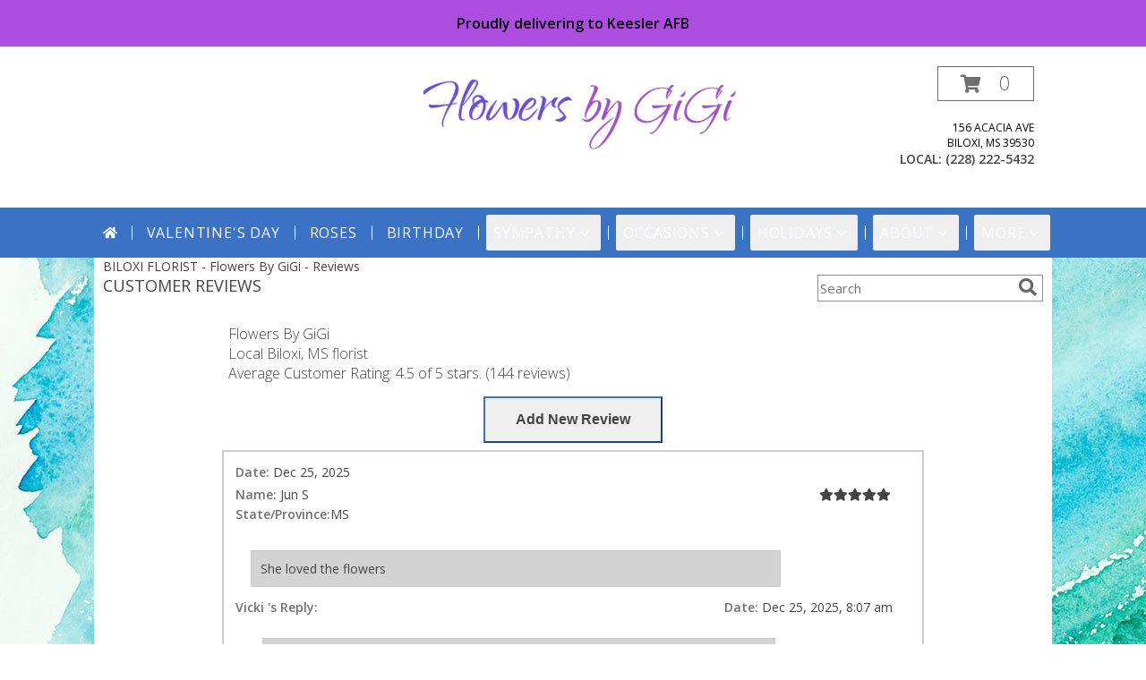

--- FILE ---
content_type: text/html; charset=UTF-8
request_url: https://www.flowersbygigi.com/reviews.php
body_size: 47625
content:
		<!DOCTYPE html>
		<html xmlns="http://www.w3.org/1999/xhtml" xml:lang="en" lang="en" xmlns:fb="http://www.facebook.com/2008/fbml">
		<head>
			<title>Customer Reviews</title>
            <meta http-equiv="Content-Type" content="text/html; charset=UTF-8" />
            <meta name="description" content = "Customer Reviews - These online reviews are from customers who ordered flowers, received flowers or spoke with customer service." />
            <meta name="keywords" content = "Customer Reviews, online reviews, flowers, flower delivery, customer service" />

            <meta property="og:title" content="Flowers By GiGi" />
            <meta property="og:description" content="Customer Reviews - These online reviews are from customers who ordered flowers, received flowers or spoke with customer service." />
            <meta property="og:type" content="company" />
            <meta property="og:url" content="https://www.flowersbygigi.com/reviews.php" />
            <meta property="og:site_name" content="Flowers By GiGi" >
            <meta property="og:image" content="">
            <meta property="og:image:secure_url" content="" >
            <meta property="fb:admins" content="1379470747" />
            <meta name="viewport" content="width=device-width, initial-scale=1">
            <link rel="apple-touch-icon" href="https://cdn.myfsn.com/myfsn/images/touch-icons/apple-touch-icon.png" />
            <link rel="apple-touch-icon" sizes="120x120" href="https://cdn.myfsn.com/myfsn/images/touch-icons/apple-touch-icon-120x120.png" />
            <link rel="apple-touch-icon" sizes="152x152" href="https://cdn.myfsn.com/myfsn/images/touch-icons/apple-touch-icon-152x152.png" />
            <link rel="apple-touch-icon" sizes="167x167" href="https://cdn.myfsn.com/myfsn/images/touch-icons/apple-touch-icon-167x167.png" />
            <link rel="apple-touch-icon" sizes="180x180" href="https://cdn.myfsn.com/myfsn/images/touch-icons/apple-touch-icon-180x180.png" />
            <link rel="icon" sizes="192x192" href="https://cdn.myfsn.com/myfsn/images/touch-icons/touch-icon-192x192.png">
			<link href="https://fonts.googleapis.com/css?family=Open+Sans:300,400,600&display=swap" rel="stylesheet" media="print" onload="this.media='all'; this.onload=null;" type="text/css">
			<link href="https://cdn.myfsn.com/js/jquery/slicknav/slicknav.min.css" rel="stylesheet" media="print" onload="this.media='all'; this.onload=null;" type="text/css">
			<link href="https://cdn.myfsn.com/js/jquery/jquery-ui-1.13.1-myfsn/jquery-ui.min.css" rel="stylesheet" media="print" onload="this.media='all'; this.onload=null;" type="text/css">
			<link href="https://cdn.myfsn.com/css/myfsn/base.css?v=191" rel="stylesheet" type="text/css">
			            <link rel="stylesheet" href="https://cdnjs.cloudflare.com/ajax/libs/font-awesome/5.15.4/css/all.min.css" media="print" onload="this.media='all'; this.onload=null;" type="text/css" integrity="sha384-DyZ88mC6Up2uqS4h/KRgHuoeGwBcD4Ng9SiP4dIRy0EXTlnuz47vAwmeGwVChigm" crossorigin="anonymous">
                        <link href="https://cdn.myfsn.com/css/myfsn/stylesMobile.css.php?v=191&solidColor1=535353&solidColor2=535353&pattern=florish-bg.png&multiColor=0&color=purple&template=bloomingBanner" rel="stylesheet" type="text/css" media="(max-width: 974px)">

            <link rel="stylesheet" href="https://cdn.myfsn.com/js/myfsn/front-end-dist/assets/layout-classic-Cq4XolPY.css" />
<link rel="modulepreload" href="https://cdn.myfsn.com/js/myfsn/front-end-dist/assets/layout-premier-Bs_lYGht.js" />
<link rel="modulepreload" href="https://cdn.myfsn.com/js/myfsn/front-end-dist/assets/layout-classic-V2NgZUhd.js" />
<script type="module" src="https://cdn.myfsn.com/js/myfsn/front-end-dist/assets/layout-premier-Bs_lYGht.js"></script>
<script type="module" src="https://cdn.myfsn.com/js/myfsn/front-end-dist/assets/layout-classic-V2NgZUhd.js"></script>
                    <style>
                        .tailwind {
                            --color-accent: 59 114 196;
                            --color-accentContrast: 255 255 255;
                            --color-accentContrastOpposite: 0 0 0;
                        }
                    </style>
                    
            			<link rel="canonical" href="https://www.flowersbygigi.com/reviews.php" />
			<script type="text/javascript" src="https://cdn.myfsn.com/js/jquery/jquery-3.6.0.min.js"></script>
                            <script type="text/javascript" src="https://cdn.myfsn.com/js/jquery/jquery-migrate-3.3.2.min.js"></script>
            
            <script defer type="text/javascript" src="https://cdn.myfsn.com/js/jquery/jquery-ui-1.13.1-myfsn/jquery-ui.min.js"></script>
            <script> jQuery.noConflict(); $j = jQuery; </script>
            <script>
                var _gaq = _gaq || [];
            </script>

			<script type="text/javascript" src="https://cdn.myfsn.com/js/jquery/slicknav/jquery.slicknav.min.js"></script>
			<script defer type="text/javascript" src="https://cdn.myfsn.com/js/myfsnProductInfo.js?v=191"></script>

        <!-- Upgraded to XHR based Google Analytics Code -->
                <script async src="https://www.googletagmanager.com/gtag/js?id=G-9VMRQ5ZYPB"></script>
        <script>
            window.dataLayer = window.dataLayer || [];
            function gtag(){dataLayer.push(arguments);}
            gtag('js', new Date());

                            gtag('config', 'G-9VMRQ5ZYPB');
                                gtag('config', 'G-EMLZ5PGJB1');
                        </script>
                    <script>
				function toggleHolidays(){
					$j(".hiddenHoliday").toggle();
				}
				
				function ping_url(a) {
					try { $j.ajax({ url: a, type: 'POST' }); }
					catch(ex) { }
					return true;
				}
				
				$j(function(){
					$j(".cartCount").append($j(".shoppingCartLink>a").text());
				});

			</script>
                        <script type="application/ld+json">{"@context":"https:\/\/schema.org","@type":"LocalBusiness","@id":"https:\/\/www.flowersbygigi.com","name":"Flowers By GiGi","telephone":"2282225432","email":"info@flowersbygigi.com","url":"https:\/\/www.flowersbygigi.com","priceRange":"40 - 700","address":{"@type":"PostalAddress","streetAddress":"156 Acacia Ave","addressLocality":"Biloxi","addressRegion":"MS","postalCode":"39530","addressCountry":"USA"},"geo":{"@type":"GeoCoordinates","latitude":"30.39615","longitude":"-88.93179"},"image":"https:\/\/cdn.myfsn.com\/images\/logos\/368491\/368491_Logo.webp","openingHoursSpecification":[{"@type":"OpeningHoursSpecification","dayOfWeek":"Monday","opens":"09:00:00","closes":"16:00:00"},{"@type":"OpeningHoursSpecification","dayOfWeek":"Tuesday","opens":"09:00:00","closes":"16:00:00"},{"@type":"OpeningHoursSpecification","dayOfWeek":"Wednesday","opens":"09:00:00","closes":"16:00:00"},{"@type":"OpeningHoursSpecification","dayOfWeek":"Thursday","opens":"09:00:00","closes":"16:00:00"},{"@type":"OpeningHoursSpecification","dayOfWeek":"Friday","opens":"09:00:00","closes":"16:00:00"},{"@type":"OpeningHoursSpecification","dayOfWeek":"Saturday","opens":"09:00:00","closes":"12:00:00"},{"@type":"OpeningHoursSpecification","dayOfWeek":"Sunday","opens":"00:00","closes":"00:00"}],"specialOpeningHoursSpecification":[],"sameAs":["https:\/\/www.facebook.com\/flowersbygiginavarre","https:\/\/goo.gl\/maps\/oeVK3navMMdrye6HA"],"areaServed":{"@type":"Place","name":["Biloxi","Diberville","Gulfport","Keesler Air Force Base","Ocean Springs"]}}</script>            <script type="application/ld+json">{"@context":"https:\/\/schema.org","@type":"Service","serviceType":"Florist","provider":{"@type":"LocalBusiness","@id":"https:\/\/www.flowersbygigi.com"}}</script>            <script type="application/ld+json">{"@context":"https:\/\/schema.org","@type":"BreadcrumbList","name":"Site Map","itemListElement":[{"@type":"ListItem","position":1,"item":{"name":"Home","@id":"https:\/\/www.flowersbygigi.com\/"}},{"@type":"ListItem","position":2,"item":{"name":"Occasions","@id":"https:\/\/www.flowersbygigi.com\/all_occasions.php"}},{"@type":"ListItem","position":3,"item":{"name":"Just Because","@id":"https:\/\/www.flowersbygigi.com\/any_occasion.php"}},{"@type":"ListItem","position":4,"item":{"name":"Anniversary Flowers","@id":"https:\/\/www.flowersbygigi.com\/anniversary.php"}},{"@type":"ListItem","position":5,"item":{"name":"Birthday Flowers","@id":"https:\/\/www.flowersbygigi.com\/birthday.php"}},{"@type":"ListItem","position":6,"item":{"name":"New Baby Flowers","@id":"https:\/\/www.flowersbygigi.com\/new_baby.php"}},{"@type":"ListItem","position":7,"item":{"name":"Get Well Flowers","@id":"https:\/\/www.flowersbygigi.com\/get_well.php"}},{"@type":"ListItem","position":8,"item":{"name":"Graduation Flowers","@id":"https:\/\/www.flowersbygigi.com\/graduation-flowers"}},{"@type":"ListItem","position":9,"item":{"name":"Back to School Flowers","@id":"https:\/\/www.flowersbygigi.com\/back-to-school-flowers"}},{"@type":"ListItem","position":10,"item":{"name":"Holidays","@id":"https:\/\/www.flowersbygigi.com\/holidays.php"}},{"@type":"ListItem","position":11,"item":{"name":"Valentine's Day","@id":"https:\/\/www.flowersbygigi.com\/valentines-day-flowers.php"}},{"@type":"ListItem","position":12,"item":{"name":"Easter","@id":"https:\/\/www.flowersbygigi.com\/easter-flowers.php"}},{"@type":"ListItem","position":13,"item":{"name":"Admin Professionals Day","@id":"https:\/\/www.flowersbygigi.com\/admin-professionals-day-flowers.php"}},{"@type":"ListItem","position":14,"item":{"name":"Mother's Day","@id":"https:\/\/www.flowersbygigi.com\/mothers-day-flowers.php"}},{"@type":"ListItem","position":15,"item":{"name":"Father's Day","@id":"https:\/\/www.flowersbygigi.com\/fathers-day-flowers.php"}},{"@type":"ListItem","position":16,"item":{"name":"Rosh Hashanah","@id":"https:\/\/www.flowersbygigi.com\/rosh-hashanah.php"}},{"@type":"ListItem","position":17,"item":{"name":"Grandparents Day","@id":"https:\/\/www.flowersbygigi.com\/grandparents-day-flowers.php"}},{"@type":"ListItem","position":18,"item":{"name":"National Boss Day","@id":"https:\/\/www.flowersbygigi.com\/national-boss-day"}},{"@type":"ListItem","position":19,"item":{"name":"Halloween","@id":"https:\/\/www.flowersbygigi.com\/halloween-flowers.php"}},{"@type":"ListItem","position":20,"item":{"name":"Thanksgiving (USA)","@id":"https:\/\/www.flowersbygigi.com\/thanksgiving-flowers-usa.php"}},{"@type":"ListItem","position":21,"item":{"name":"Hanukkah","@id":"https:\/\/www.flowersbygigi.com\/hanukkah.php"}},{"@type":"ListItem","position":22,"item":{"name":"Christmas","@id":"https:\/\/www.flowersbygigi.com\/christmas-flowers.php"}},{"@type":"ListItem","position":23,"item":{"name":"Roses","@id":"https:\/\/www.flowersbygigi.com\/roses.php"}},{"@type":"ListItem","position":24,"item":{"name":"Sympathy Flowers","@id":"https:\/\/www.flowersbygigi.com\/sympathy-flowers"}},{"@type":"ListItem","position":25,"item":{"name":"Standing Sprays & Wreaths","@id":"https:\/\/www.flowersbygigi.com\/sympathy-flowers\/standing-sprays"}},{"@type":"ListItem","position":26,"item":{"name":"Casket Flowers","@id":"https:\/\/www.flowersbygigi.com\/sympathy-flowers\/casket-flowers"}},{"@type":"ListItem","position":27,"item":{"name":"Sympathy Arrangements","@id":"https:\/\/www.flowersbygigi.com\/sympathy-flowers\/sympathy-arrangements"}},{"@type":"ListItem","position":28,"item":{"name":"Cremation and Memorial","@id":"https:\/\/www.flowersbygigi.com\/sympathy-flowers\/cremation-and-memorial"}},{"@type":"ListItem","position":29,"item":{"name":"For The Home","@id":"https:\/\/www.flowersbygigi.com\/sympathy-flowers\/for-the-home"}},{"@type":"ListItem","position":30,"item":{"name":"Seasonal","@id":"https:\/\/www.flowersbygigi.com\/seasonal.php"}},{"@type":"ListItem","position":31,"item":{"name":"Winter Flowers","@id":"https:\/\/www.flowersbygigi.com\/winter-flowers.php"}},{"@type":"ListItem","position":32,"item":{"name":"Spring Flowers","@id":"https:\/\/www.flowersbygigi.com\/spring-flowers.php"}},{"@type":"ListItem","position":33,"item":{"name":"Summer Flowers","@id":"https:\/\/www.flowersbygigi.com\/summer-flowers.php"}},{"@type":"ListItem","position":34,"item":{"name":"Fall Flowers","@id":"https:\/\/www.flowersbygigi.com\/fall-flowers.php"}},{"@type":"ListItem","position":35,"item":{"name":"Plants","@id":"https:\/\/www.flowersbygigi.com\/plants.php"}},{"@type":"ListItem","position":36,"item":{"name":"Modern\/Tropical Designs","@id":"https:\/\/www.flowersbygigi.com\/high-styles"}},{"@type":"ListItem","position":37,"item":{"name":"Wedding Flowers","@id":"https:\/\/www.flowersbygigi.com\/wedding-flowers"}},{"@type":"ListItem","position":38,"item":{"name":"About Us","@id":"https:\/\/www.flowersbygigi.com\/about_us.php"}},{"@type":"ListItem","position":39,"item":{"name":"Patriotic Flowers","@id":"https:\/\/www.flowersbygigi.com\/patriotic-flowers"}},{"@type":"ListItem","position":40,"item":{"name":"Reviews","@id":"https:\/\/www.flowersbygigi.com\/reviews.php"}},{"@type":"ListItem","position":41,"item":{"name":"Custom Orders","@id":"https:\/\/www.flowersbygigi.com\/custom_orders.php"}},{"@type":"ListItem","position":42,"item":{"name":"Special Offers","@id":"https:\/\/www.flowersbygigi.com\/special_offers.php"}},{"@type":"ListItem","position":43,"item":{"name":"Contact Us","@id":"https:\/\/www.flowersbygigi.com\/contact_us.php"}},{"@type":"ListItem","position":44,"item":{"name":"Flower Delivery","@id":"https:\/\/www.flowersbygigi.com\/flower-delivery.php"}},{"@type":"ListItem","position":45,"item":{"name":"Funeral Home Flower Delivery","@id":"https:\/\/www.flowersbygigi.com\/funeral-home-delivery.php"}},{"@type":"ListItem","position":46,"item":{"name":"Hospital Flower Delivery","@id":"https:\/\/www.flowersbygigi.com\/hospital-delivery.php"}},{"@type":"ListItem","position":47,"item":{"name":"Site Map","@id":"https:\/\/www.flowersbygigi.com\/site_map.php"}},{"@type":"ListItem","position":48,"item":{"name":"Pricing & Substitution Policy","@id":"https:\/\/www.flowersbygigi.com\/pricing-substitution-policy"}}]}</script>		</head>
		<body>
        		<div id="wrapper" class="js-nav-popover-boundary">
        <button onclick="window.location.href='#content'" class="skip-link">Skip to Main Content</button>
		<div style="font-size:22px;padding-top:1rem;display:none;" class='topMobileLink topMobileLeft'>
			<a style="text-decoration:none;display:block; height:45px;" onclick="return ping_url('/request/trackPhoneClick.php?clientId=368491&number=2282225432');" href="tel:+1-228-222-5432">
				<span style="vertical-align: middle;" class="fas fa-mobile fa-2x"></span>
					<span>(228) 222-5432</span>
			</a>
		</div>
		<div style="font-size:22px;padding-top:1rem;display:none;" class='topMobileLink topMobileRight'>
			<a href="#" onclick="$j('.shoppingCartLink').submit()" role="button" class='hoverLink' aria-label="View Items in Cart" style='font-weight: normal;
				text-decoration: none; font-size:22px;display:block; height:45px;'>
				<span style='padding-right:15px;' class='fa fa-shopping-cart fa-lg' aria-hidden='true'></span>
                <span class='cartCount' style='text-transform: none;'></span>
            </a>
		</div>
        <header><div class='socHeaderMsg'><div class='message_header' style='margin: 0 calc(50% - 50vw);'><div style='display: block; padding-top: 15px; padding-bottom: 15px; padding-left: 3px; padding-right: 3px; background-color: #AC4DDF; color: #000000;'>Proudly delivering to Keesler AFB</div></div></div><div style='display: none;' class='msg_dialog' title='Learn More'></div><link rel="stylesheet" href="https://cdn.myfsn.com/css/myfsn/templates/bloomingBanner/bloomingBanner.css.php?v=191&amp;pattern=florish-bg.png&amp;multiColor=0&amp;navTextColor=%23FFFFFF&amp;navBackgroundColor=3B72C4&amp;buttonAccentColor=%23975494&amp;accentColor=3B72C4&amp;buttonTextColor=%23FFFFFF&amp;left=122px&amp;right=auto">        <div id='logoShopOutside' >
                            <div id="logo_div">
                    <a href="https://www.flowersbygigi.com" aria-label="Flowers By GiGi">
                        <img src="https://cdn.myfsn.com/images/logos/368491/368491_Logo.webp"
                             alt="Flowers By GiGi">
                    </a>
                </div>
                <div id="outside_cart_div" >                <form class="shoppingCartLink" action="https://www.flowersbygigi.com/Shopping_Cart.php" method="post"
                      style="display:none;">
                    <input type="hidden" name="cartId" value="">
                    <input type="hidden" name="sessionId" value="">
                    <input type="hidden" name="shop_id" value="2282225432">
                    <input type="hidden" name="order_src" value="">
                    <input type="hidden" name="url_promo" value="">
                </form>
                <a href="#" onclick="$j('.shoppingCartLink').submit()" class="hoverLink" role="button" aria-label="View Items in Cart">
                    <span style="padding-right:15px;" class="fa fa-shopping-cart" aria-hidden="true"></span>
                    <span class="cartCount" style="text-transform: none;">0</span>
                </a>
                            <div class="addressAndLink">
                <div class="address1Header">
                    <span>156 Acacia Ave</span>
                    <br>
                    <span>Biloxi</span>,
                    <span>MS</span>
                    <span>39530</span>
                </div>
            </div>
            <div style="font-weight: bolder;" class="address2Header"><span>LOCAL:
                    <span class='headerPhoneNumber'>        <a  class="phoneNumberLink" href='tel: +1-228-222-5432' aria-label="Call local number: +1-228-222-5432"
            onclick="return ping_url('/request/trackPhoneClick.php?clientId=368491&number=2282225432');" >
            (228) 222-5432        </a>
        </span>
                </span><br></div></div>            <div id="btnMobileShop"><span class="fas fa-bars" aria-hidden="true"></span> Shop</div>
        </div>
        <div class="breakout" style="display:block !important;">        <div class="tailwind">
            <nav data-nav="site-desktop"
                 aria-label="Site"
                 class="hidden desktop:!block
                 bg-accent py-2 text-accentContrast"
            >
                <ul class="flex justify-center">
                                            <li class="flex px-2 before:-left-2 before:relative before:h-4 before:self-center before:border-s first:before:content-none">
                                                            <a href="https://www.flowersbygigi.com"
                                   class="flex items-center self-stretch rounded-sm px-2 py-2 text-center uppercase tracking-wider hover:bg-accentContrastOpposite/30 aria-expanded:bg-accentContrastOpposite/30"
                                >
                                                                            <svg xmlns="http://www.w3.org/2000/svg" viewBox="0 0 576 512"
                                             role="img"
                                             aria-labelledby="fsn-id-0"
                                             fill="currentColor"
                                             class="size-4"
                                        >
                                            <title id="fsn-id-0">Home</title>
                                            <!--!Font Awesome Free 6.6.0 by @fontawesome - https://fontawesome.com License - https://fontawesome.com/license/free Copyright 2024 Fonticons, Inc.-->
                                            <path d="M280.4 148.3L96 300.1V464a16 16 0 0 0 16 16l112.1-.3a16 16 0 0 0 15.9-16V368a16 16 0 0 1 16-16h64a16 16 0 0 1 16 16v95.6a16 16 0 0 0 16 16.1L464 480a16 16 0 0 0 16-16V300L295.7 148.3a12.2 12.2 0 0 0 -15.3 0zM571.6 251.5L488 182.6V44.1a12 12 0 0 0 -12-12h-56a12 12 0 0 0 -12 12v72.6L318.5 43a48 48 0 0 0 -61 0L4.3 251.5a12 12 0 0 0 -1.6 16.9l25.5 31A12 12 0 0 0 45.2 301l235.2-193.7a12.2 12.2 0 0 1 15.3 0L530.9 301a12 12 0 0 0 16.9-1.6l25.5-31a12 12 0 0 0 -1.7-16.9z"/>
                                        </svg>
                                        </a>
                                                        </li>
                                                <li class="flex px-2 before:-left-2 before:relative before:h-4 before:self-center before:border-s first:before:content-none">
                                                            <a href="https://www.flowersbygigi.com/valentines-day-flowers.php"
                                   class="flex items-center self-stretch rounded-sm px-2 py-2 text-center uppercase tracking-wider hover:bg-accentContrastOpposite/30 aria-expanded:bg-accentContrastOpposite/30"
                                >
                                    Valentine&#039;s Day</a>
                                                        </li>
                                                <li class="flex px-2 before:-left-2 before:relative before:h-4 before:self-center before:border-s first:before:content-none">
                                                            <a href="https://www.flowersbygigi.com/roses.php"
                                   class="flex items-center self-stretch rounded-sm px-2 py-2 text-center uppercase tracking-wider hover:bg-accentContrastOpposite/30 aria-expanded:bg-accentContrastOpposite/30"
                                >
                                    Roses</a>
                                                        </li>
                                                <li class="flex px-2 before:-left-2 before:relative before:h-4 before:self-center before:border-s first:before:content-none">
                                                            <a href="https://www.flowersbygigi.com/birthday.php"
                                   class="flex items-center self-stretch rounded-sm px-2 py-2 text-center uppercase tracking-wider hover:bg-accentContrastOpposite/30 aria-expanded:bg-accentContrastOpposite/30"
                                >
                                    Birthday</a>
                                                        </li>
                                                <li class="flex px-2 before:-left-2 before:relative before:h-4 before:self-center before:border-s first:before:content-none">
                                                            <button type="button"
                                        popovertarget="fsn-id-1"
                                        aria-expanded="false"
                                        aria-controls="fsn-id-1"
                                        class="group flex items-center gap-1 rounded-sm px-2 py-2 text-center uppercase tracking-wider hover:bg-accentContrastOpposite/30 aria-expanded:bg-accentContrastOpposite/30"
                                >
                                    Sympathy                                    <svg xmlns="http://www.w3.org/2000/svg" viewBox="0 0 20 20" fill="currentColor"
                                         class="size-5 group-aria-expanded:rotate-180 motion-safe:transition-transform"
                                         aria-hidden="true"
                                    >
                                        <path fill-rule="evenodd" d="M5.22 8.22a.75.75 0 0 1 1.06 0L10 11.94l3.72-3.72a.75.75 0 1 1 1.06 1.06l-4.25 4.25a.75.75 0 0 1-1.06 0L5.22 9.28a.75.75 0 0 1 0-1.06Z" clip-rule="evenodd" />
                                    </svg>
                                </button>

                                                                <div popover
                                     id="fsn-id-1"
                                     hidden
                                     class="invisible absolute left-0 top-0 z-10 m-0 block max-w-[1070px] rounded-sm border border-black bg-[Canvas] p-2 text-[CanvasText] shadow-xl
                                            transition-opacity duration-300
                                            hidden:opacity-0 popover-open:visible"
                                >
                                    <ul class="columns-1 gap-x-2">
                                                                                    <li class="break-inside-avoid">
                                                <a href="https://www.flowersbygigi.com/sympathy-flowers"
                                                   class="block rounded-sm border-2 border-transparent px-1 py-1 text-lg hover:border-accent hover:bg-accent/25 focus-visible:border-accent focus-visible:bg-accent/25 focus-visible:outline-none"
                                                >Sympathy Flowers</a>
                                                                                                    <ul>
                                                                                                                    <li>
                                                                <a href="https://www.flowersbygigi.com/sympathy-flowers/cremation-and-memorial"
                                                                   class="block rounded-sm border-2 border-transparent py-0.5 pl-5 pr-1 hover:border-accent hover:bg-accent/25 focus-visible:border-accent focus-visible:bg-accent/25 focus-visible:outline-none"
                                                                >Cremation and Memorial</a>
                                                            </li>
                                                                                                                        <li>
                                                                <a href="https://www.flowersbygigi.com/sympathy-flowers/casket-flowers"
                                                                   class="block rounded-sm border-2 border-transparent py-0.5 pl-5 pr-1 hover:border-accent hover:bg-accent/25 focus-visible:border-accent focus-visible:bg-accent/25 focus-visible:outline-none"
                                                                >Casket Flowers</a>
                                                            </li>
                                                                                                                        <li>
                                                                <a href="https://www.flowersbygigi.com/sympathy-flowers/standing-sprays"
                                                                   class="block rounded-sm border-2 border-transparent py-0.5 pl-5 pr-1 hover:border-accent hover:bg-accent/25 focus-visible:border-accent focus-visible:bg-accent/25 focus-visible:outline-none"
                                                                >Standing Sprays &amp; Wreaths</a>
                                                            </li>
                                                                                                                        <li>
                                                                <a href="https://www.flowersbygigi.com/sympathy-flowers/sympathy-arrangements"
                                                                   class="block rounded-sm border-2 border-transparent py-0.5 pl-5 pr-1 hover:border-accent hover:bg-accent/25 focus-visible:border-accent focus-visible:bg-accent/25 focus-visible:outline-none"
                                                                >Sympathy Arrangements</a>
                                                            </li>
                                                                                                                        <li>
                                                                <a href="https://www.flowersbygigi.com/sympathy-flowers/for-the-home"
                                                                   class="block rounded-sm border-2 border-transparent py-0.5 pl-5 pr-1 hover:border-accent hover:bg-accent/25 focus-visible:border-accent focus-visible:bg-accent/25 focus-visible:outline-none"
                                                                >For The Home</a>
                                                            </li>
                                                                                                                </ul>
                                                                                                </li>
                                                                                </ul>
                                </div>
                                                        </li>
                                                <li class="flex px-2 before:-left-2 before:relative before:h-4 before:self-center before:border-s first:before:content-none">
                                                            <button type="button"
                                        popovertarget="fsn-id-2"
                                        aria-expanded="false"
                                        aria-controls="fsn-id-2"
                                        class="group flex items-center gap-1 rounded-sm px-2 py-2 text-center uppercase tracking-wider hover:bg-accentContrastOpposite/30 aria-expanded:bg-accentContrastOpposite/30"
                                >
                                    Occasions                                    <svg xmlns="http://www.w3.org/2000/svg" viewBox="0 0 20 20" fill="currentColor"
                                         class="size-5 group-aria-expanded:rotate-180 motion-safe:transition-transform"
                                         aria-hidden="true"
                                    >
                                        <path fill-rule="evenodd" d="M5.22 8.22a.75.75 0 0 1 1.06 0L10 11.94l3.72-3.72a.75.75 0 1 1 1.06 1.06l-4.25 4.25a.75.75 0 0 1-1.06 0L5.22 9.28a.75.75 0 0 1 0-1.06Z" clip-rule="evenodd" />
                                    </svg>
                                </button>

                                                                <div popover
                                     id="fsn-id-2"
                                     hidden
                                     class="invisible absolute left-0 top-0 z-10 m-0 block max-w-[1070px] rounded-sm border border-black bg-[Canvas] p-2 text-[CanvasText] shadow-xl
                                            transition-opacity duration-300
                                            hidden:opacity-0 popover-open:visible"
                                >
                                    <ul class="columns-2 gap-x-2">
                                                                                    <li class="break-inside-avoid">
                                                <a href="https://www.flowersbygigi.com/patriotic-flowers"
                                                   class="block rounded-sm border-2 border-transparent px-1 py-1 text-lg hover:border-accent hover:bg-accent/25 focus-visible:border-accent focus-visible:bg-accent/25 focus-visible:outline-none"
                                                >Patriotic Flowers</a>
                                                                                            </li>
                                                                                        <li class="break-inside-avoid">
                                                <a href="https://www.flowersbygigi.com/wedding-flowers"
                                                   class="block rounded-sm border-2 border-transparent px-1 py-1 text-lg hover:border-accent hover:bg-accent/25 focus-visible:border-accent focus-visible:bg-accent/25 focus-visible:outline-none"
                                                >Wedding Flowers</a>
                                                                                            </li>
                                                                                        <li class="break-inside-avoid">
                                                <a href="https://www.flowersbygigi.com/all_occasions.php"
                                                   class="block rounded-sm border-2 border-transparent px-1 py-1 text-lg hover:border-accent hover:bg-accent/25 focus-visible:border-accent focus-visible:bg-accent/25 focus-visible:outline-none"
                                                >Occasions</a>
                                                                                                    <ul>
                                                                                                                    <li>
                                                                <a href="https://www.flowersbygigi.com/any_occasion.php"
                                                                   class="block rounded-sm border-2 border-transparent py-0.5 pl-5 pr-1 hover:border-accent hover:bg-accent/25 focus-visible:border-accent focus-visible:bg-accent/25 focus-visible:outline-none"
                                                                >Just Because</a>
                                                            </li>
                                                                                                                        <li>
                                                                <a href="https://www.flowersbygigi.com/anniversary.php"
                                                                   class="block rounded-sm border-2 border-transparent py-0.5 pl-5 pr-1 hover:border-accent hover:bg-accent/25 focus-visible:border-accent focus-visible:bg-accent/25 focus-visible:outline-none"
                                                                >Anniversary Flowers</a>
                                                            </li>
                                                                                                                        <li>
                                                                <a href="https://www.flowersbygigi.com/birthday.php"
                                                                   class="block rounded-sm border-2 border-transparent py-0.5 pl-5 pr-1 hover:border-accent hover:bg-accent/25 focus-visible:border-accent focus-visible:bg-accent/25 focus-visible:outline-none"
                                                                >Birthday Flowers</a>
                                                            </li>
                                                                                                                        <li>
                                                                <a href="https://www.flowersbygigi.com/get_well.php"
                                                                   class="block rounded-sm border-2 border-transparent py-0.5 pl-5 pr-1 hover:border-accent hover:bg-accent/25 focus-visible:border-accent focus-visible:bg-accent/25 focus-visible:outline-none"
                                                                >Get Well Flowers</a>
                                                            </li>
                                                                                                                        <li>
                                                                <a href="https://www.flowersbygigi.com/graduation-flowers"
                                                                   class="block rounded-sm border-2 border-transparent py-0.5 pl-5 pr-1 hover:border-accent hover:bg-accent/25 focus-visible:border-accent focus-visible:bg-accent/25 focus-visible:outline-none"
                                                                >Graduation Flowers</a>
                                                            </li>
                                                                                                                        <li>
                                                                <a href="https://www.flowersbygigi.com/new_baby.php"
                                                                   class="block rounded-sm border-2 border-transparent py-0.5 pl-5 pr-1 hover:border-accent hover:bg-accent/25 focus-visible:border-accent focus-visible:bg-accent/25 focus-visible:outline-none"
                                                                >New Baby Flowers</a>
                                                            </li>
                                                                                                                        <li>
                                                                <a href="https://www.flowersbygigi.com/back-to-school-flowers"
                                                                   class="block rounded-sm border-2 border-transparent py-0.5 pl-5 pr-1 hover:border-accent hover:bg-accent/25 focus-visible:border-accent focus-visible:bg-accent/25 focus-visible:outline-none"
                                                                >Back to School Flowers</a>
                                                            </li>
                                                                                                                </ul>
                                                                                                </li>
                                                                                </ul>
                                </div>
                                                        </li>
                                                <li class="flex px-2 before:-left-2 before:relative before:h-4 before:self-center before:border-s first:before:content-none">
                                                            <button type="button"
                                        popovertarget="fsn-id-3"
                                        aria-expanded="false"
                                        aria-controls="fsn-id-3"
                                        class="group flex items-center gap-1 rounded-sm px-2 py-2 text-center uppercase tracking-wider hover:bg-accentContrastOpposite/30 aria-expanded:bg-accentContrastOpposite/30"
                                >
                                    Holidays                                    <svg xmlns="http://www.w3.org/2000/svg" viewBox="0 0 20 20" fill="currentColor"
                                         class="size-5 group-aria-expanded:rotate-180 motion-safe:transition-transform"
                                         aria-hidden="true"
                                    >
                                        <path fill-rule="evenodd" d="M5.22 8.22a.75.75 0 0 1 1.06 0L10 11.94l3.72-3.72a.75.75 0 1 1 1.06 1.06l-4.25 4.25a.75.75 0 0 1-1.06 0L5.22 9.28a.75.75 0 0 1 0-1.06Z" clip-rule="evenodd" />
                                    </svg>
                                </button>

                                                                <div popover
                                     id="fsn-id-3"
                                     hidden
                                     class="invisible absolute left-0 top-0 z-10 m-0 block max-w-[1070px] rounded-sm border border-black bg-[Canvas] p-2 text-[CanvasText] shadow-xl
                                            transition-opacity duration-300
                                            hidden:opacity-0 popover-open:visible"
                                >
                                    <ul class="columns-1 gap-x-2">
                                                                                    <li class="break-inside-avoid">
                                                <a href="https://www.flowersbygigi.com/holidays.php"
                                                   class="block rounded-sm border-2 border-transparent px-1 py-1 text-lg hover:border-accent hover:bg-accent/25 focus-visible:border-accent focus-visible:bg-accent/25 focus-visible:outline-none"
                                                >Holidays</a>
                                                                                                    <ul>
                                                                                                                    <li>
                                                                <a href="https://www.flowersbygigi.com/valentines-day-flowers.php"
                                                                   class="block rounded-sm border-2 border-transparent py-0.5 pl-5 pr-1 hover:border-accent hover:bg-accent/25 focus-visible:border-accent focus-visible:bg-accent/25 focus-visible:outline-none"
                                                                >Valentine&#039;s Day</a>
                                                            </li>
                                                                                                                        <li>
                                                                <a href="https://www.flowersbygigi.com/easter-flowers.php"
                                                                   class="block rounded-sm border-2 border-transparent py-0.5 pl-5 pr-1 hover:border-accent hover:bg-accent/25 focus-visible:border-accent focus-visible:bg-accent/25 focus-visible:outline-none"
                                                                >Easter</a>
                                                            </li>
                                                                                                                        <li>
                                                                <a href="https://www.flowersbygigi.com/admin-professionals-day-flowers.php"
                                                                   class="block rounded-sm border-2 border-transparent py-0.5 pl-5 pr-1 hover:border-accent hover:bg-accent/25 focus-visible:border-accent focus-visible:bg-accent/25 focus-visible:outline-none"
                                                                >Admin Professionals Day</a>
                                                            </li>
                                                                                                                        <li>
                                                                <a href="https://www.flowersbygigi.com/mothers-day-flowers.php"
                                                                   class="block rounded-sm border-2 border-transparent py-0.5 pl-5 pr-1 hover:border-accent hover:bg-accent/25 focus-visible:border-accent focus-visible:bg-accent/25 focus-visible:outline-none"
                                                                >Mother&#039;s Day</a>
                                                            </li>
                                                                                                                        <li>
                                                                <a href="https://www.flowersbygigi.com/fathers-day-flowers.php"
                                                                   class="block rounded-sm border-2 border-transparent py-0.5 pl-5 pr-1 hover:border-accent hover:bg-accent/25 focus-visible:border-accent focus-visible:bg-accent/25 focus-visible:outline-none"
                                                                >Father&#039;s Day</a>
                                                            </li>
                                                                                                                        <li>
                                                                <a href="https://www.flowersbygigi.com/rosh-hashanah.php"
                                                                   class="block rounded-sm border-2 border-transparent py-0.5 pl-5 pr-1 hover:border-accent hover:bg-accent/25 focus-visible:border-accent focus-visible:bg-accent/25 focus-visible:outline-none"
                                                                >Rosh Hashanah</a>
                                                            </li>
                                                                                                                        <li>
                                                                <a href="https://www.flowersbygigi.com/grandparents-day-flowers.php"
                                                                   class="block rounded-sm border-2 border-transparent py-0.5 pl-5 pr-1 hover:border-accent hover:bg-accent/25 focus-visible:border-accent focus-visible:bg-accent/25 focus-visible:outline-none"
                                                                >Grandparents Day</a>
                                                            </li>
                                                                                                                        <li>
                                                                <a href="https://www.flowersbygigi.com/national-boss-day"
                                                                   class="block rounded-sm border-2 border-transparent py-0.5 pl-5 pr-1 hover:border-accent hover:bg-accent/25 focus-visible:border-accent focus-visible:bg-accent/25 focus-visible:outline-none"
                                                                >National Boss Day</a>
                                                            </li>
                                                                                                                        <li>
                                                                <a href="https://www.flowersbygigi.com/halloween-flowers.php"
                                                                   class="block rounded-sm border-2 border-transparent py-0.5 pl-5 pr-1 hover:border-accent hover:bg-accent/25 focus-visible:border-accent focus-visible:bg-accent/25 focus-visible:outline-none"
                                                                >Halloween</a>
                                                            </li>
                                                                                                                        <li>
                                                                <a href="https://www.flowersbygigi.com/thanksgiving-flowers-usa.php"
                                                                   class="block rounded-sm border-2 border-transparent py-0.5 pl-5 pr-1 hover:border-accent hover:bg-accent/25 focus-visible:border-accent focus-visible:bg-accent/25 focus-visible:outline-none"
                                                                >Thanksgiving (USA)</a>
                                                            </li>
                                                                                                                        <li>
                                                                <a href="https://www.flowersbygigi.com/hanukkah.php"
                                                                   class="block rounded-sm border-2 border-transparent py-0.5 pl-5 pr-1 hover:border-accent hover:bg-accent/25 focus-visible:border-accent focus-visible:bg-accent/25 focus-visible:outline-none"
                                                                >Hanukkah</a>
                                                            </li>
                                                                                                                        <li>
                                                                <a href="https://www.flowersbygigi.com/christmas-flowers.php"
                                                                   class="block rounded-sm border-2 border-transparent py-0.5 pl-5 pr-1 hover:border-accent hover:bg-accent/25 focus-visible:border-accent focus-visible:bg-accent/25 focus-visible:outline-none"
                                                                >Christmas</a>
                                                            </li>
                                                                                                                </ul>
                                                                                                </li>
                                                                                </ul>
                                </div>
                                                        </li>
                                                <li class="flex px-2 before:-left-2 before:relative before:h-4 before:self-center before:border-s first:before:content-none">
                                                            <button type="button"
                                        popovertarget="fsn-id-4"
                                        aria-expanded="false"
                                        aria-controls="fsn-id-4"
                                        class="group flex items-center gap-1 rounded-sm px-2 py-2 text-center uppercase tracking-wider hover:bg-accentContrastOpposite/30 aria-expanded:bg-accentContrastOpposite/30"
                                >
                                    About                                    <svg xmlns="http://www.w3.org/2000/svg" viewBox="0 0 20 20" fill="currentColor"
                                         class="size-5 group-aria-expanded:rotate-180 motion-safe:transition-transform"
                                         aria-hidden="true"
                                    >
                                        <path fill-rule="evenodd" d="M5.22 8.22a.75.75 0 0 1 1.06 0L10 11.94l3.72-3.72a.75.75 0 1 1 1.06 1.06l-4.25 4.25a.75.75 0 0 1-1.06 0L5.22 9.28a.75.75 0 0 1 0-1.06Z" clip-rule="evenodd" />
                                    </svg>
                                </button>

                                                                <div popover
                                     id="fsn-id-4"
                                     hidden
                                     class="invisible absolute left-0 top-0 z-10 m-0 block max-w-[1070px] rounded-sm border border-black bg-[Canvas] p-2 text-[CanvasText] shadow-xl
                                            transition-opacity duration-300
                                            hidden:opacity-0 popover-open:visible"
                                >
                                    <ul class="columns-1 gap-x-2">
                                                                                    <li class="break-inside-avoid">
                                                <a href="https://www.flowersbygigi.com/about_us.php"
                                                   class="block rounded-sm border-2 border-transparent px-1 py-1 text-lg hover:border-accent hover:bg-accent/25 focus-visible:border-accent focus-visible:bg-accent/25 focus-visible:outline-none"
                                                >About Us</a>
                                                                                            </li>
                                                                                        <li class="break-inside-avoid">
                                                <a href="https://www.flowersbygigi.com/contact_us.php"
                                                   class="block rounded-sm border-2 border-transparent px-1 py-1 text-lg hover:border-accent hover:bg-accent/25 focus-visible:border-accent focus-visible:bg-accent/25 focus-visible:outline-none"
                                                >Contact Us</a>
                                                                                            </li>
                                                                                        <li class="break-inside-avoid">
                                                <a href="https://www.flowersbygigi.com/reviews.php"
                                                   class="block rounded-sm border-2 border-transparent px-1 py-1 text-lg hover:border-accent hover:bg-accent/25 focus-visible:border-accent focus-visible:bg-accent/25 focus-visible:outline-none"
                                                >Reviews</a>
                                                                                            </li>
                                                                                </ul>
                                </div>
                                                        </li>
                                                <li class="flex px-2 before:-left-2 before:relative before:h-4 before:self-center before:border-s first:before:content-none">
                                                            <button type="button"
                                        popovertarget="fsn-id-5"
                                        aria-expanded="false"
                                        aria-controls="fsn-id-5"
                                        class="group flex items-center gap-1 rounded-sm px-2 py-2 text-center uppercase tracking-wider hover:bg-accentContrastOpposite/30 aria-expanded:bg-accentContrastOpposite/30"
                                >
                                    More                                    <svg xmlns="http://www.w3.org/2000/svg" viewBox="0 0 20 20" fill="currentColor"
                                         class="size-5 group-aria-expanded:rotate-180 motion-safe:transition-transform"
                                         aria-hidden="true"
                                    >
                                        <path fill-rule="evenodd" d="M5.22 8.22a.75.75 0 0 1 1.06 0L10 11.94l3.72-3.72a.75.75 0 1 1 1.06 1.06l-4.25 4.25a.75.75 0 0 1-1.06 0L5.22 9.28a.75.75 0 0 1 0-1.06Z" clip-rule="evenodd" />
                                    </svg>
                                </button>

                                                                <div popover
                                     id="fsn-id-5"
                                     hidden
                                     class="invisible absolute left-0 top-0 z-10 m-0 block max-w-[1070px] rounded-sm border border-black bg-[Canvas] p-2 text-[CanvasText] shadow-xl
                                            transition-opacity duration-300
                                            hidden:opacity-0 popover-open:visible"
                                >
                                    <ul class="columns-2 gap-x-2">
                                                                                    <li class="break-inside-avoid">
                                                <a href="https://www.flowersbygigi.com/pricing-substitution-policy"
                                                   class="block rounded-sm border-2 border-transparent px-1 py-1 text-lg hover:border-accent hover:bg-accent/25 focus-visible:border-accent focus-visible:bg-accent/25 focus-visible:outline-none"
                                                >Pricing &amp; Substitution Policy</a>
                                                                                            </li>
                                                                                        <li class="break-inside-avoid">
                                                <a href="https://www.flowersbygigi.com/custom_orders.php"
                                                   class="block rounded-sm border-2 border-transparent px-1 py-1 text-lg hover:border-accent hover:bg-accent/25 focus-visible:border-accent focus-visible:bg-accent/25 focus-visible:outline-none"
                                                >Custom Orders</a>
                                                                                            </li>
                                                                                        <li class="break-inside-avoid">
                                                <a href="https://www.flowersbygigi.com/plants.php"
                                                   class="block rounded-sm border-2 border-transparent px-1 py-1 text-lg hover:border-accent hover:bg-accent/25 focus-visible:border-accent focus-visible:bg-accent/25 focus-visible:outline-none"
                                                >Plants</a>
                                                                                            </li>
                                                                                        <li class="break-inside-avoid">
                                                <a href="https://www.flowersbygigi.com/high-styles"
                                                   class="block rounded-sm border-2 border-transparent px-1 py-1 text-lg hover:border-accent hover:bg-accent/25 focus-visible:border-accent focus-visible:bg-accent/25 focus-visible:outline-none"
                                                >Modern/Tropical Designs</a>
                                                                                            </li>
                                                                                        <li class="break-inside-avoid">
                                                <a href="https://www.flowersbygigi.com/special_offers.php"
                                                   class="block rounded-sm border-2 border-transparent px-1 py-1 text-lg hover:border-accent hover:bg-accent/25 focus-visible:border-accent focus-visible:bg-accent/25 focus-visible:outline-none"
                                                >Special Offers</a>
                                                                                            </li>
                                                                                        <li class="break-inside-avoid">
                                                <a href="https://www.flowersbygigi.com/flower-delivery.php"
                                                   class="block rounded-sm border-2 border-transparent px-1 py-1 text-lg hover:border-accent hover:bg-accent/25 focus-visible:border-accent focus-visible:bg-accent/25 focus-visible:outline-none"
                                                >Flower Delivery</a>
                                                                                                    <ul>
                                                                                                                    <li>
                                                                <a href="https://www.flowersbygigi.com/funeral-home-delivery.php"
                                                                   class="block rounded-sm border-2 border-transparent py-0.5 pl-5 pr-1 hover:border-accent hover:bg-accent/25 focus-visible:border-accent focus-visible:bg-accent/25 focus-visible:outline-none"
                                                                >Funeral Home Flower Delivery</a>
                                                            </li>
                                                                                                                        <li>
                                                                <a href="https://www.flowersbygigi.com/hospital-delivery.php"
                                                                   class="block rounded-sm border-2 border-transparent py-0.5 pl-5 pr-1 hover:border-accent hover:bg-accent/25 focus-visible:border-accent focus-visible:bg-accent/25 focus-visible:outline-none"
                                                                >Hospital Flower Delivery</a>
                                                            </li>
                                                                                                                </ul>
                                                                                                </li>
                                                                                        <li class="break-inside-avoid">
                                                <a href="https://www.flowersbygigi.com/seasonal.php"
                                                   class="block rounded-sm border-2 border-transparent px-1 py-1 text-lg hover:border-accent hover:bg-accent/25 focus-visible:border-accent focus-visible:bg-accent/25 focus-visible:outline-none"
                                                >Seasonal</a>
                                                                                                    <ul>
                                                                                                                    <li>
                                                                <a href="https://www.flowersbygigi.com/winter-flowers.php"
                                                                   class="block rounded-sm border-2 border-transparent py-0.5 pl-5 pr-1 hover:border-accent hover:bg-accent/25 focus-visible:border-accent focus-visible:bg-accent/25 focus-visible:outline-none"
                                                                >Winter Flowers</a>
                                                            </li>
                                                                                                                        <li>
                                                                <a href="https://www.flowersbygigi.com/spring-flowers.php"
                                                                   class="block rounded-sm border-2 border-transparent py-0.5 pl-5 pr-1 hover:border-accent hover:bg-accent/25 focus-visible:border-accent focus-visible:bg-accent/25 focus-visible:outline-none"
                                                                >Spring Flowers</a>
                                                            </li>
                                                                                                                        <li>
                                                                <a href="https://www.flowersbygigi.com/summer-flowers.php"
                                                                   class="block rounded-sm border-2 border-transparent py-0.5 pl-5 pr-1 hover:border-accent hover:bg-accent/25 focus-visible:border-accent focus-visible:bg-accent/25 focus-visible:outline-none"
                                                                >Summer Flowers</a>
                                                            </li>
                                                                                                                        <li>
                                                                <a href="https://www.flowersbygigi.com/fall-flowers.php"
                                                                   class="block rounded-sm border-2 border-transparent py-0.5 pl-5 pr-1 hover:border-accent hover:bg-accent/25 focus-visible:border-accent focus-visible:bg-accent/25 focus-visible:outline-none"
                                                                >Fall Flowers</a>
                                                            </li>
                                                                                                                </ul>
                                                                                                </li>
                                                                                        <li class="break-inside-avoid">
                                                <a href="https://www.flowersbygigi.com/site_map.php"
                                                   class="block rounded-sm border-2 border-transparent px-1 py-1 text-lg hover:border-accent hover:bg-accent/25 focus-visible:border-accent focus-visible:bg-accent/25 focus-visible:outline-none"
                                                >Site Map</a>
                                                                                            </li>
                                                                                </ul>
                                </div>
                                                        </li>
                                        </ul>
            </nav>

                        <nav data-nav="site-mobile"
                 aria-label="Site"
                 class="grid grid-cols-2 gap-x-px text-2xl desktop:hidden bg-accentContrast"
            >
                <button type="button"
                        data-show-dialog="fsn-id-6"
                        class="flex items-center justify-center gap-x-2 px-4 py-2 bg-accent text-accentContrast outline-offset-[-3px]">
                                        <svg xmlns="http://www.w3.org/2000/svg" viewBox="0 0 448 512"
                         aria-hidden="true"
                         fill="currentColor"
                         class="size-5"
                    >
                        <!--!Font Awesome Free 6.6.0 by @fontawesome - https://fontawesome.com License - https://fontawesome.com/license/free Copyright 2024 Fonticons, Inc.-->
                        <path d="M16 132h416c8.8 0 16-7.2 16-16V76c0-8.8-7.2-16-16-16H16C7.2 60 0 67.2 0 76v40c0 8.8 7.2 16 16 16zm0 160h416c8.8 0 16-7.2 16-16v-40c0-8.8-7.2-16-16-16H16c-8.8 0-16 7.2-16 16v40c0 8.8 7.2 16 16 16zm0 160h416c8.8 0 16-7.2 16-16v-40c0-8.8-7.2-16-16-16H16c-8.8 0-16 7.2-16 16v40c0 8.8 7.2 16 16 16z"/>
                    </svg>
                    Shop
                </button>

                <a href="Shopping_Cart.php"
                   class="flex items-center justify-center gap-x-4 px-4 py-2 bg-accent text-accentContrast outline-offset-[-3px]"
                >
                                        <svg xmlns="http://www.w3.org/2000/svg" viewBox="0 0 576 512"
                         role="img"
                         aria-labelledby="fsn-id-7"
                         fill="currentColor"
                         class="size-5"
                    >
                        <title id="fsn-id-7">Shopping Cart</title>
                        <!--!Font Awesome Free 6.6.0 by @fontawesome - https://fontawesome.com License - https://fontawesome.com/license/free Copyright 2024 Fonticons, Inc.-->
                        <path d="M528.1 301.3l47.3-208C578.8 78.3 567.4 64 552 64H159.2l-9.2-44.8C147.8 8 137.9 0 126.5 0H24C10.7 0 0 10.7 0 24v16c0 13.3 10.7 24 24 24h69.9l70.2 343.4C147.3 417.1 136 435.2 136 456c0 30.9 25.1 56 56 56s56-25.1 56-56c0-15.7-6.4-29.8-16.8-40h209.6C430.4 426.2 424 440.3 424 456c0 30.9 25.1 56 56 56s56-25.1 56-56c0-22.2-12.9-41.3-31.6-50.4l5.5-24.3c3.4-15-8-29.3-23.4-29.3H218.1l-6.5-32h293.1c11.2 0 20.9-7.8 23.4-18.7z"/>
                    </svg>
                    0                    <span class="sr-only">
                        items                    </span>
                </a>
            </nav>

            <dialog id="fsn-id-6"
                    data-nav="dialog"
                    aria-label="Menu"
                    class="group h-auto max-h-none w-auto max-w-none overscroll-contain
                        bg-black/50 transition-[background-color] duration-300
                        backdrop:bg-transparent backdrop:backdrop-blur-sm backdrop:transition-[backdrop-filter] backdrop:duration-300
                        data-[close]:bg-transparent data-[close]:backdrop:backdrop-blur-0
                        [@starting-style]:bg-transparent [@starting-style]:backdrop:backdrop-blur-0"
            >
                <button type="button"
                        data-close-button=""
                        class="fixed bottom-4 right-6 bg-black p-1 text-white transition-opacity group-data-[close]:opacity-0 [@starting-style]:opacity-0"
                >
                                        <svg xmlns="http://www.w3.org/2000/svg" viewBox="0 0 352 512"
                         role="img"
                         aria-labelledby="fsn-id-8"
                         fill="currentColor"
                         class="size-8"
                    >
                        <title id="fsn-id-8">Close</title>
                        <!--!Font Awesome Free 6.6.0 by @fontawesome - https://fontawesome.com License - https://fontawesome.com/license/free Copyright 2024 Fonticons, Inc.-->
                        <path d="M242.7 256l100.1-100.1c12.3-12.3 12.3-32.2 0-44.5l-22.2-22.2c-12.3-12.3-32.2-12.3-44.5 0L176 189.3 75.9 89.2c-12.3-12.3-32.2-12.3-44.5 0L9.2 111.5c-12.3 12.3-12.3 32.2 0 44.5L109.3 256 9.2 356.1c-12.3 12.3-12.3 32.2 0 44.5l22.2 22.2c12.3 12.3 32.2 12.3 44.5 0L176 322.7l100.1 100.1c12.3 12.3 32.2 12.3 44.5 0l22.2-22.2c12.3-12.3 12.3-32.2 0-44.5L242.7 256z"/>
                    </svg>
                </button>

                <div class="min-h-full w-4/5 min-w-[280px] max-w-[440px] space-y-5 bg-[#f3f3f3] p-4
                        motion-safe:transition-transform motion-safe:duration-300 motion-safe:group-data-[close]:-translate-x-full
                        motion-reduce:transition-opacity motion-reduce:duration-300 motion-reduce:group-data-[close]:opacity-0
                        motion-safe:[@starting-style]:-translate-x-full motion-reduce:[@starting-style]:opacity-0"
                >
                    <h2 class="text-center text-xl uppercase">
                        Flowers By GiGi</h2>

                    <a class="mx-auto block w-fit"
                       href="tel:+1-228-222-5432"
                       onclick="return ping_url('/request/trackPhoneClick.php?clientId=368491&number=2282225432');"
                    >
                                                <svg xmlns="http://www.w3.org/2000/svg" viewBox="0 0 320 512"
                             aria-hidden="true"
                             fill="currentColor"
                             class="inline size-8"
                        >
                            <!--!Font Awesome Free 6.6.0 by @fontawesome - https://fontawesome.com License - https://fontawesome.com/license/free Copyright 2024 Fonticons, Inc.-->
                            <path d="M272 0H48C21.5 0 0 21.5 0 48v416c0 26.5 21.5 48 48 48h224c26.5 0 48-21.5 48-48V48c0-26.5-21.5-48-48-48zM160 480c-17.7 0-32-14.3-32-32s14.3-32 32-32 32 14.3 32 32-14.3 32-32 32zm112-108c0 6.6-5.4 12-12 12H60c-6.6 0-12-5.4-12-12V60c0-6.6 5.4-12 12-12h200c6.6 0 12 5.4 12 12v312z"/>
                        </svg>
                        (228) 222-5432                    </a>

                    <form role="search"
                          aria-label="Product"
                          method="get"
                          action="https://www.flowersbygigi.com/search_site.php"
                          class="flex justify-center gap-x-1"
                    >
                        <input type="text"
                               aria-label="Product Search"
                               name="myFSNSearch"
                               value=""
                               size="10"
                               class="max-w-56 grow"
                        >
                        <button type="submit"
                                class="px-2"
                        >
                                                        <svg xmlns="http://www.w3.org/2000/svg" viewBox="0 0 512 512"
                                 role="img"
                                 aria-labelledby="fsn-id-9"
                                 fill="currentColor"
                                 class="size-5"
                            >
                                <title id="fsn-id-9">Search</title>
                                <!--!Font Awesome Free 6.6.0 by @fontawesome - https://fontawesome.com License - https://fontawesome.com/license/free Copyright 2024 Fonticons, Inc.-->
                                <path d="M505 442.7L405.3 343c-4.5-4.5-10.6-7-17-7H372c27.6-35.3 44-79.7 44-128C416 93.1 322.9 0 208 0S0 93.1 0 208s93.1 208 208 208c48.3 0 92.7-16.4 128-44v16.3c0 6.4 2.5 12.5 7 17l99.7 99.7c9.4 9.4 24.6 9.4 33.9 0l28.3-28.3c9.4-9.4 9.4-24.6 .1-34zM208 336c-70.7 0-128-57.2-128-128 0-70.7 57.2-128 128-128 70.7 0 128 57.2 128 128 0 70.7-57.2 128-128 128z"/>
                            </svg>
                        </button>
                    </form>

                    <nav class="-mx-4">
                        <ul class="border-b border-b-[#e1e1e1]">
                                                            <li class="border-t border-t-[#e1e1e1]">
                                                                            <a href="https://www.flowersbygigi.com"
                                           class="block p-4 uppercase tracking-wider outline-offset-[-3px]"
                                        >
                                                                                            <svg xmlns="http://www.w3.org/2000/svg" viewBox="0 0 576 512"
                                                     role="img"
                                                     aria-labelledby="fsn-id-10"
                                                     fill="currentColor"
                                                     class="size-5 inline"
                                                >
                                                    <title id="fsn-id-10">Home</title>
                                                    <!--!Font Awesome Free 6.6.0 by @fontawesome - https://fontawesome.com License - https://fontawesome.com/license/free Copyright 2024 Fonticons, Inc.-->
                                                    <path d="M280.4 148.3L96 300.1V464a16 16 0 0 0 16 16l112.1-.3a16 16 0 0 0 15.9-16V368a16 16 0 0 1 16-16h64a16 16 0 0 1 16 16v95.6a16 16 0 0 0 16 16.1L464 480a16 16 0 0 0 16-16V300L295.7 148.3a12.2 12.2 0 0 0 -15.3 0zM571.6 251.5L488 182.6V44.1a12 12 0 0 0 -12-12h-56a12 12 0 0 0 -12 12v72.6L318.5 43a48 48 0 0 0 -61 0L4.3 251.5a12 12 0 0 0 -1.6 16.9l25.5 31A12 12 0 0 0 45.2 301l235.2-193.7a12.2 12.2 0 0 1 15.3 0L530.9 301a12 12 0 0 0 16.9-1.6l25.5-31a12 12 0 0 0 -1.7-16.9z"/>
                                                </svg>
                                                </a>
                                                                        </li>
                                                                <li class="border-t border-t-[#e1e1e1]">
                                                                            <a href="https://www.flowersbygigi.com/valentines-day-flowers.php"
                                           class="block p-4 uppercase tracking-wider outline-offset-[-3px]"
                                        >
                                            Valentine&#039;s Day</a>
                                                                        </li>
                                                                <li class="border-t border-t-[#e1e1e1]">
                                                                            <a href="https://www.flowersbygigi.com/roses.php"
                                           class="block p-4 uppercase tracking-wider outline-offset-[-3px]"
                                        >
                                            Roses</a>
                                                                        </li>
                                                                <li class="border-t border-t-[#e1e1e1]">
                                                                            <a href="https://www.flowersbygigi.com/birthday.php"
                                           class="block p-4 uppercase tracking-wider outline-offset-[-3px]"
                                        >
                                            Birthday</a>
                                                                        </li>
                                                                <li class="border-t border-t-[#e1e1e1]">
                                                                            <button type="button"
                                                aria-expanded="false"
                                                aria-controls="fsn-id-11"
                                                class="group peer flex w-full items-center gap-1 p-4 uppercase tracking-wider outline-offset-[-3px]"
                                        >
                                            Sympathy                                                                                        <svg xmlns="http://www.w3.org/2000/svg" viewBox="0 0 20 20" fill="currentColor"
                                                 class="size-5 group-aria-expanded:rotate-180 motion-safe:transition-transform"
                                                 aria-hidden="true"
                                            >
                                                <path fill-rule="evenodd" d="M5.22 8.22a.75.75 0 0 1 1.06 0L10 11.94l3.72-3.72a.75.75 0 1 1 1.06 1.06l-4.25 4.25a.75.75 0 0 1-1.06 0L5.22 9.28a.75.75 0 0 1 0-1.06Z" clip-rule="evenodd" />
                                            </svg>
                                        </button>

                                        <ul id="fsn-id-11"
                                            class="hidden bg-[#e6e6e6] peer-aria-expanded:!block"
                                        >
                                                                                            <li class="border-t border-t-[#e1e1e1]">
                                                    <a href="https://www.flowersbygigi.com/sympathy-flowers"
                                                       class="block p-4 pl-8 outline-offset-[-3px]"
                                                    >Sympathy Flowers</a>
                                                                                                            <ul class="">
                                                                                                                            <li class="border-t border-t-[#e1e1e1] text-sm">
                                                                    <a href="https://www.flowersbygigi.com/sympathy-flowers/cremation-and-memorial"
                                                                       class="block p-3 pl-16 outline-offset-[-3px]"
                                                                    >Cremation and Memorial</a>
                                                                </li>
                                                                                                                                <li class="border-t border-t-[#e1e1e1] text-sm">
                                                                    <a href="https://www.flowersbygigi.com/sympathy-flowers/casket-flowers"
                                                                       class="block p-3 pl-16 outline-offset-[-3px]"
                                                                    >Casket Flowers</a>
                                                                </li>
                                                                                                                                <li class="border-t border-t-[#e1e1e1] text-sm">
                                                                    <a href="https://www.flowersbygigi.com/sympathy-flowers/standing-sprays"
                                                                       class="block p-3 pl-16 outline-offset-[-3px]"
                                                                    >Standing Sprays &amp; Wreaths</a>
                                                                </li>
                                                                                                                                <li class="border-t border-t-[#e1e1e1] text-sm">
                                                                    <a href="https://www.flowersbygigi.com/sympathy-flowers/sympathy-arrangements"
                                                                       class="block p-3 pl-16 outline-offset-[-3px]"
                                                                    >Sympathy Arrangements</a>
                                                                </li>
                                                                                                                                <li class="border-t border-t-[#e1e1e1] text-sm">
                                                                    <a href="https://www.flowersbygigi.com/sympathy-flowers/for-the-home"
                                                                       class="block p-3 pl-16 outline-offset-[-3px]"
                                                                    >For The Home</a>
                                                                </li>
                                                                                                                        </ul>
                                                                                                        </li>
                                                                                        </ul>
                                                                        </li>
                                                                <li class="border-t border-t-[#e1e1e1]">
                                                                            <button type="button"
                                                aria-expanded="false"
                                                aria-controls="fsn-id-12"
                                                class="group peer flex w-full items-center gap-1 p-4 uppercase tracking-wider outline-offset-[-3px]"
                                        >
                                            Occasions                                                                                        <svg xmlns="http://www.w3.org/2000/svg" viewBox="0 0 20 20" fill="currentColor"
                                                 class="size-5 group-aria-expanded:rotate-180 motion-safe:transition-transform"
                                                 aria-hidden="true"
                                            >
                                                <path fill-rule="evenodd" d="M5.22 8.22a.75.75 0 0 1 1.06 0L10 11.94l3.72-3.72a.75.75 0 1 1 1.06 1.06l-4.25 4.25a.75.75 0 0 1-1.06 0L5.22 9.28a.75.75 0 0 1 0-1.06Z" clip-rule="evenodd" />
                                            </svg>
                                        </button>

                                        <ul id="fsn-id-12"
                                            class="hidden bg-[#e6e6e6] peer-aria-expanded:!block"
                                        >
                                                                                            <li class="border-t border-t-[#e1e1e1]">
                                                    <a href="https://www.flowersbygigi.com/patriotic-flowers"
                                                       class="block p-4 pl-8 outline-offset-[-3px]"
                                                    >Patriotic Flowers</a>
                                                                                                    </li>
                                                                                                <li class="border-t border-t-[#e1e1e1]">
                                                    <a href="https://www.flowersbygigi.com/wedding-flowers"
                                                       class="block p-4 pl-8 outline-offset-[-3px]"
                                                    >Wedding Flowers</a>
                                                                                                    </li>
                                                                                                <li class="border-t border-t-[#e1e1e1]">
                                                    <a href="https://www.flowersbygigi.com/all_occasions.php"
                                                       class="block p-4 pl-8 outline-offset-[-3px]"
                                                    >Occasions</a>
                                                                                                            <ul class="">
                                                                                                                            <li class="border-t border-t-[#e1e1e1] text-sm">
                                                                    <a href="https://www.flowersbygigi.com/any_occasion.php"
                                                                       class="block p-3 pl-16 outline-offset-[-3px]"
                                                                    >Just Because</a>
                                                                </li>
                                                                                                                                <li class="border-t border-t-[#e1e1e1] text-sm">
                                                                    <a href="https://www.flowersbygigi.com/anniversary.php"
                                                                       class="block p-3 pl-16 outline-offset-[-3px]"
                                                                    >Anniversary Flowers</a>
                                                                </li>
                                                                                                                                <li class="border-t border-t-[#e1e1e1] text-sm">
                                                                    <a href="https://www.flowersbygigi.com/birthday.php"
                                                                       class="block p-3 pl-16 outline-offset-[-3px]"
                                                                    >Birthday Flowers</a>
                                                                </li>
                                                                                                                                <li class="border-t border-t-[#e1e1e1] text-sm">
                                                                    <a href="https://www.flowersbygigi.com/get_well.php"
                                                                       class="block p-3 pl-16 outline-offset-[-3px]"
                                                                    >Get Well Flowers</a>
                                                                </li>
                                                                                                                                <li class="border-t border-t-[#e1e1e1] text-sm">
                                                                    <a href="https://www.flowersbygigi.com/graduation-flowers"
                                                                       class="block p-3 pl-16 outline-offset-[-3px]"
                                                                    >Graduation Flowers</a>
                                                                </li>
                                                                                                                                <li class="border-t border-t-[#e1e1e1] text-sm">
                                                                    <a href="https://www.flowersbygigi.com/new_baby.php"
                                                                       class="block p-3 pl-16 outline-offset-[-3px]"
                                                                    >New Baby Flowers</a>
                                                                </li>
                                                                                                                                <li class="border-t border-t-[#e1e1e1] text-sm">
                                                                    <a href="https://www.flowersbygigi.com/back-to-school-flowers"
                                                                       class="block p-3 pl-16 outline-offset-[-3px]"
                                                                    >Back to School Flowers</a>
                                                                </li>
                                                                                                                        </ul>
                                                                                                        </li>
                                                                                        </ul>
                                                                        </li>
                                                                <li class="border-t border-t-[#e1e1e1]">
                                                                            <button type="button"
                                                aria-expanded="false"
                                                aria-controls="fsn-id-13"
                                                class="group peer flex w-full items-center gap-1 p-4 uppercase tracking-wider outline-offset-[-3px]"
                                        >
                                            Holidays                                                                                        <svg xmlns="http://www.w3.org/2000/svg" viewBox="0 0 20 20" fill="currentColor"
                                                 class="size-5 group-aria-expanded:rotate-180 motion-safe:transition-transform"
                                                 aria-hidden="true"
                                            >
                                                <path fill-rule="evenodd" d="M5.22 8.22a.75.75 0 0 1 1.06 0L10 11.94l3.72-3.72a.75.75 0 1 1 1.06 1.06l-4.25 4.25a.75.75 0 0 1-1.06 0L5.22 9.28a.75.75 0 0 1 0-1.06Z" clip-rule="evenodd" />
                                            </svg>
                                        </button>

                                        <ul id="fsn-id-13"
                                            class="hidden bg-[#e6e6e6] peer-aria-expanded:!block"
                                        >
                                                                                            <li class="border-t border-t-[#e1e1e1]">
                                                    <a href="https://www.flowersbygigi.com/holidays.php"
                                                       class="block p-4 pl-8 outline-offset-[-3px]"
                                                    >Holidays</a>
                                                                                                            <ul class="">
                                                                                                                            <li class="border-t border-t-[#e1e1e1] text-sm">
                                                                    <a href="https://www.flowersbygigi.com/valentines-day-flowers.php"
                                                                       class="block p-3 pl-16 outline-offset-[-3px]"
                                                                    >Valentine&#039;s Day</a>
                                                                </li>
                                                                                                                                <li class="border-t border-t-[#e1e1e1] text-sm">
                                                                    <a href="https://www.flowersbygigi.com/easter-flowers.php"
                                                                       class="block p-3 pl-16 outline-offset-[-3px]"
                                                                    >Easter</a>
                                                                </li>
                                                                                                                                <li class="border-t border-t-[#e1e1e1] text-sm">
                                                                    <a href="https://www.flowersbygigi.com/admin-professionals-day-flowers.php"
                                                                       class="block p-3 pl-16 outline-offset-[-3px]"
                                                                    >Admin Professionals Day</a>
                                                                </li>
                                                                                                                                <li class="border-t border-t-[#e1e1e1] text-sm">
                                                                    <a href="https://www.flowersbygigi.com/mothers-day-flowers.php"
                                                                       class="block p-3 pl-16 outline-offset-[-3px]"
                                                                    >Mother&#039;s Day</a>
                                                                </li>
                                                                                                                                <li class="border-t border-t-[#e1e1e1] text-sm">
                                                                    <a href="https://www.flowersbygigi.com/fathers-day-flowers.php"
                                                                       class="block p-3 pl-16 outline-offset-[-3px]"
                                                                    >Father&#039;s Day</a>
                                                                </li>
                                                                                                                                <li class="border-t border-t-[#e1e1e1] text-sm">
                                                                    <a href="https://www.flowersbygigi.com/rosh-hashanah.php"
                                                                       class="block p-3 pl-16 outline-offset-[-3px]"
                                                                    >Rosh Hashanah</a>
                                                                </li>
                                                                                                                                <li class="border-t border-t-[#e1e1e1] text-sm">
                                                                    <a href="https://www.flowersbygigi.com/grandparents-day-flowers.php"
                                                                       class="block p-3 pl-16 outline-offset-[-3px]"
                                                                    >Grandparents Day</a>
                                                                </li>
                                                                                                                                <li class="border-t border-t-[#e1e1e1] text-sm">
                                                                    <a href="https://www.flowersbygigi.com/national-boss-day"
                                                                       class="block p-3 pl-16 outline-offset-[-3px]"
                                                                    >National Boss Day</a>
                                                                </li>
                                                                                                                                <li class="border-t border-t-[#e1e1e1] text-sm">
                                                                    <a href="https://www.flowersbygigi.com/halloween-flowers.php"
                                                                       class="block p-3 pl-16 outline-offset-[-3px]"
                                                                    >Halloween</a>
                                                                </li>
                                                                                                                                <li class="border-t border-t-[#e1e1e1] text-sm">
                                                                    <a href="https://www.flowersbygigi.com/thanksgiving-flowers-usa.php"
                                                                       class="block p-3 pl-16 outline-offset-[-3px]"
                                                                    >Thanksgiving (USA)</a>
                                                                </li>
                                                                                                                                <li class="border-t border-t-[#e1e1e1] text-sm">
                                                                    <a href="https://www.flowersbygigi.com/hanukkah.php"
                                                                       class="block p-3 pl-16 outline-offset-[-3px]"
                                                                    >Hanukkah</a>
                                                                </li>
                                                                                                                                <li class="border-t border-t-[#e1e1e1] text-sm">
                                                                    <a href="https://www.flowersbygigi.com/christmas-flowers.php"
                                                                       class="block p-3 pl-16 outline-offset-[-3px]"
                                                                    >Christmas</a>
                                                                </li>
                                                                                                                        </ul>
                                                                                                        </li>
                                                                                        </ul>
                                                                        </li>
                                                                <li class="border-t border-t-[#e1e1e1]">
                                                                            <button type="button"
                                                aria-expanded="false"
                                                aria-controls="fsn-id-14"
                                                class="group peer flex w-full items-center gap-1 p-4 uppercase tracking-wider outline-offset-[-3px]"
                                        >
                                            About                                                                                        <svg xmlns="http://www.w3.org/2000/svg" viewBox="0 0 20 20" fill="currentColor"
                                                 class="size-5 group-aria-expanded:rotate-180 motion-safe:transition-transform"
                                                 aria-hidden="true"
                                            >
                                                <path fill-rule="evenodd" d="M5.22 8.22a.75.75 0 0 1 1.06 0L10 11.94l3.72-3.72a.75.75 0 1 1 1.06 1.06l-4.25 4.25a.75.75 0 0 1-1.06 0L5.22 9.28a.75.75 0 0 1 0-1.06Z" clip-rule="evenodd" />
                                            </svg>
                                        </button>

                                        <ul id="fsn-id-14"
                                            class="hidden bg-[#e6e6e6] peer-aria-expanded:!block"
                                        >
                                                                                            <li class="border-t border-t-[#e1e1e1]">
                                                    <a href="https://www.flowersbygigi.com/about_us.php"
                                                       class="block p-4 pl-8 outline-offset-[-3px]"
                                                    >About Us</a>
                                                                                                    </li>
                                                                                                <li class="border-t border-t-[#e1e1e1]">
                                                    <a href="https://www.flowersbygigi.com/contact_us.php"
                                                       class="block p-4 pl-8 outline-offset-[-3px]"
                                                    >Contact Us</a>
                                                                                                    </li>
                                                                                                <li class="border-t border-t-[#e1e1e1]">
                                                    <a href="https://www.flowersbygigi.com/reviews.php"
                                                       class="block p-4 pl-8 outline-offset-[-3px]"
                                                    >Reviews</a>
                                                                                                    </li>
                                                                                        </ul>
                                                                        </li>
                                                                <li class="border-t border-t-[#e1e1e1]">
                                                                            <button type="button"
                                                aria-expanded="false"
                                                aria-controls="fsn-id-15"
                                                class="group peer flex w-full items-center gap-1 p-4 uppercase tracking-wider outline-offset-[-3px]"
                                        >
                                            More                                                                                        <svg xmlns="http://www.w3.org/2000/svg" viewBox="0 0 20 20" fill="currentColor"
                                                 class="size-5 group-aria-expanded:rotate-180 motion-safe:transition-transform"
                                                 aria-hidden="true"
                                            >
                                                <path fill-rule="evenodd" d="M5.22 8.22a.75.75 0 0 1 1.06 0L10 11.94l3.72-3.72a.75.75 0 1 1 1.06 1.06l-4.25 4.25a.75.75 0 0 1-1.06 0L5.22 9.28a.75.75 0 0 1 0-1.06Z" clip-rule="evenodd" />
                                            </svg>
                                        </button>

                                        <ul id="fsn-id-15"
                                            class="hidden bg-[#e6e6e6] peer-aria-expanded:!block"
                                        >
                                                                                            <li class="border-t border-t-[#e1e1e1]">
                                                    <a href="https://www.flowersbygigi.com/pricing-substitution-policy"
                                                       class="block p-4 pl-8 outline-offset-[-3px]"
                                                    >Pricing &amp; Substitution Policy</a>
                                                                                                    </li>
                                                                                                <li class="border-t border-t-[#e1e1e1]">
                                                    <a href="https://www.flowersbygigi.com/custom_orders.php"
                                                       class="block p-4 pl-8 outline-offset-[-3px]"
                                                    >Custom Orders</a>
                                                                                                    </li>
                                                                                                <li class="border-t border-t-[#e1e1e1]">
                                                    <a href="https://www.flowersbygigi.com/plants.php"
                                                       class="block p-4 pl-8 outline-offset-[-3px]"
                                                    >Plants</a>
                                                                                                    </li>
                                                                                                <li class="border-t border-t-[#e1e1e1]">
                                                    <a href="https://www.flowersbygigi.com/high-styles"
                                                       class="block p-4 pl-8 outline-offset-[-3px]"
                                                    >Modern/Tropical Designs</a>
                                                                                                    </li>
                                                                                                <li class="border-t border-t-[#e1e1e1]">
                                                    <a href="https://www.flowersbygigi.com/special_offers.php"
                                                       class="block p-4 pl-8 outline-offset-[-3px]"
                                                    >Special Offers</a>
                                                                                                    </li>
                                                                                                <li class="border-t border-t-[#e1e1e1]">
                                                    <a href="https://www.flowersbygigi.com/flower-delivery.php"
                                                       class="block p-4 pl-8 outline-offset-[-3px]"
                                                    >Flower Delivery</a>
                                                                                                            <ul class="">
                                                                                                                            <li class="border-t border-t-[#e1e1e1] text-sm">
                                                                    <a href="https://www.flowersbygigi.com/funeral-home-delivery.php"
                                                                       class="block p-3 pl-16 outline-offset-[-3px]"
                                                                    >Funeral Home Flower Delivery</a>
                                                                </li>
                                                                                                                                <li class="border-t border-t-[#e1e1e1] text-sm">
                                                                    <a href="https://www.flowersbygigi.com/hospital-delivery.php"
                                                                       class="block p-3 pl-16 outline-offset-[-3px]"
                                                                    >Hospital Flower Delivery</a>
                                                                </li>
                                                                                                                        </ul>
                                                                                                        </li>
                                                                                                <li class="border-t border-t-[#e1e1e1]">
                                                    <a href="https://www.flowersbygigi.com/seasonal.php"
                                                       class="block p-4 pl-8 outline-offset-[-3px]"
                                                    >Seasonal</a>
                                                                                                            <ul class="">
                                                                                                                            <li class="border-t border-t-[#e1e1e1] text-sm">
                                                                    <a href="https://www.flowersbygigi.com/winter-flowers.php"
                                                                       class="block p-3 pl-16 outline-offset-[-3px]"
                                                                    >Winter Flowers</a>
                                                                </li>
                                                                                                                                <li class="border-t border-t-[#e1e1e1] text-sm">
                                                                    <a href="https://www.flowersbygigi.com/spring-flowers.php"
                                                                       class="block p-3 pl-16 outline-offset-[-3px]"
                                                                    >Spring Flowers</a>
                                                                </li>
                                                                                                                                <li class="border-t border-t-[#e1e1e1] text-sm">
                                                                    <a href="https://www.flowersbygigi.com/summer-flowers.php"
                                                                       class="block p-3 pl-16 outline-offset-[-3px]"
                                                                    >Summer Flowers</a>
                                                                </li>
                                                                                                                                <li class="border-t border-t-[#e1e1e1] text-sm">
                                                                    <a href="https://www.flowersbygigi.com/fall-flowers.php"
                                                                       class="block p-3 pl-16 outline-offset-[-3px]"
                                                                    >Fall Flowers</a>
                                                                </li>
                                                                                                                        </ul>
                                                                                                        </li>
                                                                                                <li class="border-t border-t-[#e1e1e1]">
                                                    <a href="https://www.flowersbygigi.com/site_map.php"
                                                       class="block p-4 pl-8 outline-offset-[-3px]"
                                                    >Site Map</a>
                                                                                                    </li>
                                                                                        </ul>
                                                                        </li>
                                                        </ul>
                    </nav>
                </div>
            </dialog>
        </div> <!-- end tailwind -->

        </div>            <style>
                @media (max-width: 1050px) {
                    #outside_cart_div,
                    #btnMobileShop {
                        display: none !important;
                    }
                }
            </style>
            		<script>
				$j(function(){
					$j( '#btnTopSearch').on('click', function() {
						$j( '#formTopSearch').submit();
					});
						if ($j("#pageTitle").text() != "Home") {
							$j("#nav1").text($j("#pageTitle").text() + " ");
                            $j("#nav1").attr("role", "heading");
                            $j("#nav1").attr("aria-level", "1");
							$j("#nav2").text($j("#subTitle").text());
                        }
					$j("#subNavInfo").show();
                    $j(".msg_dialog").dialog(
                        {
                            autoOpen: false,
                            height: 'auto',
                            width: 665,
                            modal: true,
                            buttons: {
                                Close: function() {
                                    $j(this).dialog("close");
                                }
                            }
                        });
                                    });

		</script>
		
		<div id='subNavInfo'><span id='floristStateCrumb'>Biloxi</span><span id='floristNameCrumb'> FLORIST - Flowers By GiGi - Reviews</span><br><div id='nav1'>SHOP FLOWERS FOR DELIVERY</div>
                    <span id='nav2'> in Biloxi, MS & Surrounding Areas</span><div id='topSearchSocial' style='float:right;'>
                    <form id='formTopSearch' style='display: inline-block;border:1px solid hsl(0,0%,57%);' action='https://www.flowersbygigi.com/search_site.php' method='get' role='search' aria-label='Product'>
                        <input style='height:26px;width:210px;border:none;' title='Product Search' aria-label='Product Search' type='text' class='myFSNSearch' name='myFSNSearch' placeholder='Search' value=''>
                        <button type='submit' style='background:none;border: none;color:inherit' class='btn btn-success' aria-label='search'>
                            <span class='fas fa-search' aria-hidden='true'></span>
                        </button>
                    </form>               
				</div></div>                    <style>
                        @media (min-width: 1051px) {
                            body {
                                background-image: url("https://cdn.myfsn.com/images/backgrounds/29d1688ef77b901ab26250cffcfbd3a2.jpeg?lm=1598623133");
                                background-repeat: repeat;
                                background-position: top left;
                                background-attachment: fixed;
                                opacity: 1;
                            }
                        }
                    </style>
                    </header>		<style>
		.rev_name {
			width:99%;height:30px;padding:3px;margin-bottom:5px;
		}
		.rev_comid {
			display:block;padding:10px;border-style:solid;border-color:#cbcbcb;border-width:2px;margin:8px 8px 20px 8px;background-color:#ebebeb;
		}
		.rev_comment {
			width:90%;display:inline-block;vertical-align:middle;margin-left:20px;border-radius:15px;border:1px solid #c8c8c8;padding:10px;background-color:lightgrey;margin-bottom: 10px;
		}
		.rev_inb {
			display:inline-block;
		}
		.rev_inb3 {
			display:inline-block;margin-top:3px;
		}
		.rev_flright {
			float:right;
		}
		.rev_flleft {
			float:left;
		}
		.rev_textleft {
			text-align:left;
		}
		.rev_textright {
			text-align:right;
		}
		.rev_textcenter {
			text-align:center;
		}
		.rev_radio {
			text-align:center;margin:0;
		}
		.rev_date {
			width:99%;padding:3px;
		}
		.rev_orange {
			color:#EE6737;
		}
		.rev_displayrev {
			display:inline-block;vertical-align:middle;width:120px;font-weight:bold;margin:5px;padding:8px;border-radius:5px;border:0px;background-color:#8bc744;color:#ffffff;
		}
		.rev_addreview {
			display:inline-block;vertical-align:middle;width:120px;font-weight:bold;margin:5px;padding:8px;border-radius:5px;border:0px;background-color:#919292;color:#ffffff;
		}
		.rev_views {
			display:inline-block;vertical-align:middle;width:140px;font-size:11px;font-weight:bold;margin:5px;padding:8px;border-radius:5px;border:0px;background-color:#919292;color:#ffffff;
		}
		.rev_viewreview {
			display:inline-block;vertical-align:middle;width:120px;font-weight:bold;margin:5px;padding:8px;border-radius:5px;border:0px;background-color:#919292;color:#ffffff;
		}
		.rev_addreply {
			float:right;display:inline-block;vertical-align:middle;width:80px;font-weight:bold;margin:5px;padding:8px;border-radius:5px;border:0px;background-color:#ee6737;color:#ffffff;
		}
		.rev_hr {
			border-color:#cbcbcb;margin-bottom:3px;
		}
		.rev_ricon {
			margin-left:10px;display:inline-block;vertical-align:middle;
		}
		.rev_mleft {
			margin-left:8px;
		}
		.rev_pad10 {
			padding:10px;
		}
		.rev_left60 {
			margin-left:60px;
		}
		.rev_addbutton {
			font-weight:bold;font-size:16px;padding:10px;display:block;margin:auto;margin-top:5px;
		}
		</style>
		<script src="https://www.google.com/recaptcha/api.js" async></script><main id="content">
	<div id="pageTitle">Customer Reviews</div>
	<div id="subTitle"></div>
		  <div class="quickShareHeader">
						<div style="float:left">
				<a href="https://twitter.com/share" class="twitter-share-button" data-count="none">Tweet</a>
			</div>
			<script>!function(d,s,id){var js,fjs=d.getElementsByTagName(s)[0];if(!d.getElementById(id)){js=d.createElement(s);js.id=id;js.src="//platform.twitter.com/widgets.js";fjs.parentNode.insertBefore(js,fjs);}}(document,"script","twitter-wjs");</script>
	  </div>
	  <div style="clear:both"></div>
	  <div class="contactUs" style='float:none;margin:auto;width:700px;'><meta content="2282225432"><div class='reviewPopup' style='display:none'><form class="addreview" name="addreview" method="POST"><div class='bd' style='text-align:left'><input type='hidden' id='ord_id' name='ord_id' value=''><input type='hidden' id='shop_email' name='shop_email' value='info@flowersbygigi.com'><div class="columns"><table role="presentation"><tr><td style="color:#c32d2d;font-size:3em;">!</td><td>This is <strong>NOT</strong> a method of direct communication with Flowers By GiGi for purposes of ordering or rectifying problems.<br> If you wish to get in touch with us please use our <a href="contact_us.php" title="Contact Us">Contact Us</a> page.</td></tr></table></div><br><label for="f_name">First Name<span style="color:#c32d2d">*</span></label><br><input id='f_name' type='text' name='f_name' value=''><br><label for="l_name">Last Name</label><br><input id='l_name' type='text' name='l_name' value=''><br><label for="state">State / Province<span style="color:#c32d2d">*</span></label><br><select id='state' name='state' size='1'><option value="" selected>State or Province</option>
<optgroup label="United States">
<option value="1" data-stateAbbr="AL">Alabama</option>
<option value="2" data-stateAbbr="AK">Alaska</option>
<option value="4" data-stateAbbr="AZ">Arizona</option>
<option value="5" data-stateAbbr="AR">Arkansas</option>
<option value="9" data-stateAbbr="CA">California</option>
<option value="10" data-stateAbbr="CO">Colorado</option>
<option value="11" data-stateAbbr="CT">Connecticut</option>
<option value="12" data-stateAbbr="DE">Delaware</option>
<option value="13" data-stateAbbr="DC">District of Columbia</option>
<option value="15" data-stateAbbr="FL">Florida</option>
<option value="16" data-stateAbbr="GA">Georgia</option>
<option value="18" data-stateAbbr="HI">Hawaii</option>
<option value="19" data-stateAbbr="ID">Idaho</option>
<option value="20" data-stateAbbr="IL">Illinois</option>
<option value="21" data-stateAbbr="IN">Indiana</option>
<option value="22" data-stateAbbr="IA">Iowa</option>
<option value="23" data-stateAbbr="KS">Kansas</option>
<option value="24" data-stateAbbr="KY">Kentucky</option>
<option value="25" data-stateAbbr="LA">Louisiana</option>
<option value="26" data-stateAbbr="ME">Maine</option>
<option value="28" data-stateAbbr="MD">Maryland</option>
<option value="29" data-stateAbbr="MA">Massachusetts</option>
<option value="30" data-stateAbbr="MI">Michigan</option>
<option value="31" data-stateAbbr="MN">Minnesota</option>
<option value="32" data-stateAbbr="MS">Mississippi</option>
<option value="33" data-stateAbbr="MO">Missouri</option>
<option value="34" data-stateAbbr="MT">Montana</option>
<option value="35" data-stateAbbr="NE">Nebraska</option>
<option value="36" data-stateAbbr="NV">Nevada</option>
<option value="37" data-stateAbbr="NH">New Hampshire</option>
<option value="38" data-stateAbbr="NJ">New Jersey</option>
<option value="39" data-stateAbbr="NM">New Mexico</option>
<option value="40" data-stateAbbr="NY">New York</option>
<option value="41" data-stateAbbr="NC">North Carolina</option>
<option value="42" data-stateAbbr="ND">North Dakota</option>
<option value="44" data-stateAbbr="OH">Ohio</option>
<option value="45" data-stateAbbr="OK">Oklahoma</option>
<option value="46" data-stateAbbr="OR">Oregon</option>
<option value="48" data-stateAbbr="PA">Pennsylvania</option>
<option value="49" data-stateAbbr="PR">Puerto Rico</option>
<option value="50" data-stateAbbr="RI">Rhode Island</option>
<option value="51" data-stateAbbr="SC">South Carolina</option>
<option value="52" data-stateAbbr="SD">South Dakota</option>
<option value="53" data-stateAbbr="TN">Tennessee</option>
<option value="54" data-stateAbbr="TX">Texas</option>
<option value="55" data-stateAbbr="UT">Utah</option>
<option value="56" data-stateAbbr="VT">Vermont</option>
<option value="57" data-stateAbbr="VI">Virgin Islands</option>
<option value="58" data-stateAbbr="VA">Virginia</option>
<option value="59" data-stateAbbr="WA">Washington</option>
<option value="60" data-stateAbbr="WV">West Virginia</option>
<option value="61" data-stateAbbr="WI">Wisconsin</option>
<option value="62" data-stateAbbr="WY">Wyoming</option>
</optgroup>
<optgroup label="Canada">
<option value="74" data-stateAbbr="AB">Alberta</option>
<option value="67" data-stateAbbr="BC">British Columbia</option>
<option value="73" data-stateAbbr="MB">Manitoba</option>
<option value="66" data-stateAbbr="NB">New Brunswick</option>
<option value="63" data-stateAbbr="NL">Newfoundland</option>
<option value="70" data-stateAbbr="NT">Northwest Territories</option>
<option value="64" data-stateAbbr="NS">Nova Scotia</option>
<option value="69" data-stateAbbr="NU">Nunavut</option>
<option value="72" data-stateAbbr="ON">Ontario</option>
<option value="65" data-stateAbbr="PE">Prince Edward Island</option>
<option value="68" data-stateAbbr="QC">Quebec</option>
<option value="75" data-stateAbbr="SK">Saskatchewan</option>
<option value="71" data-stateAbbr="YT">Yukon Territory</option>
</optgroup>
<optgroup label="Mexico">
<option value="76" data-stateAbbr="Ags">Aguascalientes</option>
<option value="77" data-stateAbbr="BC">Baja California</option>
<option value="78" data-stateAbbr="BCS">Baja California Sur</option>
<option value="79" data-stateAbbr="Camp">Campeche</option>
<option value="80" data-stateAbbr="Chis">Chiapas</option>
<option value="81" data-stateAbbr="Chih">Chihuahua</option>
<option value="82" data-stateAbbr="Coah">Coahuila de Zaragoza</option>
<option value="83" data-stateAbbr="Col">Colima</option>
<option value="84" data-stateAbbr="DF">Distrito Federal</option>
<option value="85" data-stateAbbr="Dgo">Durango</option>
<option value="86" data-stateAbbr="Gto">Guanajuato</option>
<option value="87" data-stateAbbr="Gro">Guerrero</option>
<option value="88" data-stateAbbr="Hgo">Hidalgo</option>
<option value="89" data-stateAbbr="Jal">Jalisco</option>
<option value="90" data-stateAbbr="Méx">México</option>
<option value="91" data-stateAbbr="Mich">Michoacán de Ocampo</option>
<option value="92" data-stateAbbr="Mor">Morelos</option>
<option value="93" data-stateAbbr="Nay">Nayarit</option>
<option value="94" data-stateAbbr="NL">Nuevo León</option>
<option value="95" data-stateAbbr="Oax">Oaxaca</option>
<option value="96" data-stateAbbr="Pue">Puebla</option>
<option value="97" data-stateAbbr="Qro">Querétaro</option>
<option value="98" data-stateAbbr="QR">Quintana Roo</option>
<option value="99" data-stateAbbr="SLP">San Luis Potosí</option>
<option value="100" data-stateAbbr="Sin">Sinaloa</option>
<option value="101" data-stateAbbr="Son">Sonora</option>
<option value="102" data-stateAbbr="Tab">Tabasco</option>
<option value="103" data-stateAbbr="Tamp">Tamaulipas</option>
<option value="104" data-stateAbbr="Tlax">Tlaxcala</option>
<option value="105" data-stateAbbr="Ver">Veracruz de Ignacio de la Llave</option>
<option value="106" data-stateAbbr="Yuc">Yucatán</option>
<option value="107" data-stateAbbr="Zac">Zacatecas</option>
</optgroup>
<optgroup label="Sweden">
<option value="108" data-stateAbbr="SE">Sweden</option>
</optgroup>
<optgroup label="Australia">
<option value="110" data-stateAbbr="ACT">Australian Capital Territory</option>
<option value="109" data-stateAbbr="NSW">New South Wales</option>
<option value="111" data-stateAbbr="NT">Northern Territory</option>
<option value="112" data-stateAbbr="QLD">Queensland</option>
<option value="113" data-stateAbbr="SA">South Australia</option>
<option value="114" data-stateAbbr="TAS">Tasmania</option>
<option value="115" data-stateAbbr="VIC">Victoria</option>
<option value="116" data-stateAbbr="WA">Western Australia</option>
</optgroup>
<optgroup label="International Orders">
<option value="IT">International</option>
</optgroup>
</select><br><label for="ratingEmail">E-mail<span style="color:#c32d2d">*</span></label><br><input id='ratingEmail' type='text' name='email' value=''><br>        <fieldset style="border:0; margin:1em 0 0 0; min-width:0; padding:0">
            <legend style="border:0; clip:rect(0, 0, 0, 0); height:1px; margin:-1px; overflow:hidden; padding:0; position:absolute; white-space:nowrap; width:1px;">Rating</legend>
            <img src="https://myfsn.flowershopnetwork.com/images/star.png" alt="">
            Rate your satisfaction with Flowers By GiGi (5 is best)<br>

                            <label for="rating-1" style="display: block;">
                    <input type="radio" id="rating-1" name="rating" value="1"  >
                    1 star
                </label>
                                <label for="rating-2" style="display: block;">
                    <input type="radio" id="rating-2" name="rating" value="2"  >
                    2 star
                </label>
                                <label for="rating-3" style="display: block;">
                    <input type="radio" id="rating-3" name="rating" value="3"  >
                    3 star
                </label>
                                <label for="rating-4" style="display: block;">
                    <input type="radio" id="rating-4" name="rating" value="4"  >
                    4 star
                </label>
                                <label for="rating-5" style="display: block;">
                    <input type="radio" id="rating-5" name="rating" value="5" checked='checked' >
                    5 star
                </label>
                        </fieldset>
        <br><label for="comment">Please give us your feedback <span style="color:#c32d2d">*</span><small>(600 character limit)</small></label><br><textarea maxlength='600'  name='comment' oninput='countChars(this)'></textarea><br><small id='comment'>0 / 600 characters</small><input type='checkbox' id='shop_newsletter' name='shop_newsletter' ><label for="shop_newsletter">Yes, I want to hear about holiday promotions and specials from<br>Flowers By GiGi</label><br><input type='checkbox' id='fsn_newsletter' name='fsn_newsletter' ><label for="fsn_newsletter">Yes, I want to receive the FREE Flower Shop Network newsletter.</label></div><div style='display:flex; flex-direction: row-reverse; margin: 4px;' class='g-recaptcha' data-sitekey='6Lepfz8UAAAAAIX6ijLoix8VHIKjEv4_zM8KTdzz' data-callback='enableSubmit'></div><div class='error_message' style='display:none'></div></form></div><div class='confirmReview' style='display:none'></div><link href="https://www.flowersbygigi.com"><script type="application/ld+json">{"@context":"https:\/\/schema.org","@type":"Florist","name":"Flowers By GiGi","telephone":"2282225432","url":"https:\/\/www.flowersbygigi.com","priceRange":"40 - 700","address":{"@type":"PostalAddress","streetAddress":"156 Acacia Ave","addressLocality":"Biloxi","addressRegion":"MS","postalCode":"39530","addressCountry":"USA"},"geo":{"@type":"GeoCoordinates","latitude":"30.39615","longitude":"-88.93179"},"image":"https:\/\/cdn.myfsn.com\/images\/logos\/368491\/368491_Logo.webp","openingHoursSpecification":[{"@type":"OpeningHoursSpecification","dayOfWeek":"Monday","opens":"09:00:00","closes":"16:00:00"},{"@type":"OpeningHoursSpecification","dayOfWeek":"Tuesday","opens":"09:00:00","closes":"16:00:00"},{"@type":"OpeningHoursSpecification","dayOfWeek":"Wednesday","opens":"09:00:00","closes":"16:00:00"},{"@type":"OpeningHoursSpecification","dayOfWeek":"Thursday","opens":"09:00:00","closes":"16:00:00"},{"@type":"OpeningHoursSpecification","dayOfWeek":"Friday","opens":"09:00:00","closes":"16:00:00"},{"@type":"OpeningHoursSpecification","dayOfWeek":"Saturday","opens":"09:00:00","closes":"12:00:00"},{"@type":"OpeningHoursSpecification","dayOfWeek":"Sunday","opens":"00:00","closes":"00:00"}],"specialOpeningHoursSpecification":[],"sameAs":["https:\/\/www.facebook.com\/flowersbygiginavarre","https:\/\/goo.gl\/maps\/oeVK3navMMdrye6HA"],"areaServed":{"@type":"Place","name":["Biloxi","Diberville","Gulfport","Keesler Air Force Base","Ocean Springs"]},"aggregateRating":{"@type":"AggregateRating","ratingValue":"4.5","reviewCount":144,"bestRating":5},"review":[{"@type":"Review","reviewBody":"She loved the flowers","datePublished":"2025-12-25","author":{"@type":"Person","name":"Jun S"},"itemReviewed":{"@type":"Thing","name":"Flowers and Gifts"},"reviewRating":{"@type":"Rating","bestRating":5,"ratingValue":"5","worstRating":1}},{"@type":"Review","reviewBody":"Fast Delivery and flowers were beatiful. My wife loved them!","datePublished":"2025-11-13","author":{"@type":"Person","name":"Robert B"},"itemReviewed":{"@type":"Thing","name":"Flowers and Gifts"},"reviewRating":{"@type":"Rating","bestRating":5,"ratingValue":"5","worstRating":1}},{"@type":"Review","reviewBody":"Took care of my beautiful fall bouquet and delivered as promised! Thanks!","datePublished":"2025-10-08","author":{"@type":"Person","name":"Tim W"},"itemReviewed":{"@type":"Thing","name":"Flowers and Gifts"},"reviewRating":{"@type":"Rating","bestRating":5,"ratingValue":"5","worstRating":1}},{"@type":"Review","reviewBody":"The whole process is easy and the flowers are always so fresh and beautiful and they last a long time. I can\u2019t think of anything else that would make her happier than receiving a weekly bouquet, she really looks forward to each weeks surprise","datePublished":"2025-09-03","author":{"@type":"Person","name":"Joel S"},"itemReviewed":{"@type":"Thing","name":"Flowers and Gifts"},"reviewRating":{"@type":"Rating","bestRating":5,"ratingValue":"5","worstRating":1}},{"@type":"Review","reviewBody":"The last arrangement received was absolutely gorgeous, incredibly beautiful\u2026..the best yet","datePublished":"2025-08-29","author":{"@type":"Person","name":"Katie H"},"itemReviewed":{"@type":"Thing","name":"Flowers and Gifts"},"reviewRating":{"@type":"Rating","bestRating":5,"ratingValue":"5","worstRating":1}},{"@type":"Review","reviewBody":"The flowers were absolutely gorgeous!","datePublished":"2025-08-28","author":{"@type":"Person","name":"Shawna J"},"itemReviewed":{"@type":"Thing","name":"Flowers and Gifts"},"reviewRating":{"@type":"Rating","bestRating":5,"ratingValue":"5","worstRating":1}},{"@type":"Review","reviewBody":"Amazing flowers, friendly people and great service","datePublished":"2025-08-26","author":{"@type":"Person","name":"Joel S"},"itemReviewed":{"@type":"Thing","name":"Flowers and Gifts"},"reviewRating":{"@type":"Rating","bestRating":5,"ratingValue":"5","worstRating":1}},{"@type":"Review","reviewBody":"Gigi  (Vickie) is a jewel , what a beautiful attitude . I was searching for a singing birthday greeting to be delivered to my niece . When I asked Vickie if she provided this service her response was the cutest ever \u201c La la la la la \u201c Lol obviously I had called the right lady . I really feel she was an answer to prayer because I had no idea where to search for this and at her admission she said it had been years since someone had requested this happy . Gigi\u2019s not disappoint and we were able to enlist her in our vision for balloons flowered and birthday greeting .","datePublished":"2025-04-16","author":{"@type":"Person","name":"Marilyn P"},"itemReviewed":{"@type":"Thing","name":"Flowers and Gifts"},"reviewRating":{"@type":"Rating","bestRating":5,"ratingValue":"5","worstRating":1}},{"@type":"Review","reviewBody":"Ms. Vicki heard my plea for anniversary roses and she put together a truly beautiful arrangement. Buying flowers from a store is fine (I\u2019ve done it myself) but a florist\u2019s touch takes it to the next level. Also, delivery was a blessing and it was delivered on time.","datePublished":"2025-03-26","author":{"@type":"Person","name":"Raymond H"},"itemReviewed":{"@type":"Thing","name":"Flowers and Gifts"},"reviewRating":{"@type":"Rating","bestRating":5,"ratingValue":"5","worstRating":1}},{"@type":"Review","reviewBody":"Flowers were beautiful and vibrant! I had ordered them for the 1st, but since they were going to be closed, the woman delivered them early so they wouldn\u2019t be late. Super happy with the flowers and the service!","datePublished":"2025-01-04","author":{"@type":"Person","name":"Imani F"},"itemReviewed":{"@type":"Thing","name":"Flowers and Gifts"},"reviewRating":{"@type":"Rating","bestRating":5,"ratingValue":"5","worstRating":1}},{"@type":"Review","reviewBody":"Called last minute for special occasions and Gigi was very confident she could have it done and delivered by certain time frame.  It was a 2025 New Year celebration arrangement and it was more then what was expected and priced great.   I would recommend and use them time after time.","datePublished":"2024-12-31","author":{"@type":"Person","name":"Talmadge K"},"itemReviewed":{"@type":"Thing","name":"Flowers and Gifts"},"reviewRating":{"@type":"Rating","bestRating":5,"ratingValue":"5","worstRating":1}},{"@type":"Review","reviewBody":"I\u2019m so happy with your service Vicky. I called to Flower by GiGi from Dom. Rep. cause it\u2019s my best friend birthday And they made possible my order. Thank you very much Vicky and God  continue to blessing you.","datePublished":"2024-11-09","author":{"@type":"Person","name":"Esther G"},"itemReviewed":{"@type":"Thing","name":"Flowers and Gifts"},"reviewRating":{"@type":"Rating","bestRating":5,"ratingValue":"5","worstRating":1}},{"@type":"Review","reviewBody":"Great job","datePublished":"2024-11-04","author":{"@type":"Person","name":"Wanda S"},"itemReviewed":{"@type":"Thing","name":"Flowers and Gifts"},"reviewRating":{"@type":"Rating","bestRating":5,"ratingValue":"5","worstRating":1}},{"@type":"Review","reviewBody":"25th memorial for my mother and GiGi made everything amazing for me dispite the long distance.  Without her support I wouldn\u2019t known who to trust. her warmth and compassion came across in her calls and emails.  Wishing others had the heart of gold she has and the blessing to all of us for having her as a source.","datePublished":"2024-08-14","author":{"@type":"Person","name":"C. J"},"itemReviewed":{"@type":"Thing","name":"Flowers and Gifts"},"reviewRating":{"@type":"Rating","bestRating":5,"ratingValue":"5","worstRating":1}},{"@type":"Review","reviewBody":"My nephew was murdered and I forgot about flowers the day before and she delivered","datePublished":"2024-06-19","author":{"@type":"Person","name":"Neashell L"},"itemReviewed":{"@type":"Thing","name":"Flowers and Gifts"},"reviewRating":{"@type":"Rating","bestRating":5,"ratingValue":"5","worstRating":1}},{"@type":"Review","reviewBody":"Flowers by GiGi always takes care of my daughter on special occasions with beautiful flowers at reasonable prices. Not to mention her customer service is top notch.","datePublished":"2024-04-28","author":{"@type":"Person","name":"Ben B"},"itemReviewed":{"@type":"Thing","name":"Flowers and Gifts"},"reviewRating":{"@type":"Rating","bestRating":5,"ratingValue":"5","worstRating":1}},{"@type":"Review","reviewBody":"I\u2019m the kind of guy that always wait till the last minute. I would like to thank Gigi\u2018s flowers and especially Vicky for doing a wonderful job on the arrangement and delivery with such a short notice. I wish they offered 10 stars because you deserve more.\r\nThank you again for the great work.","datePublished":"2024-01-25","author":{"@type":"Person","name":"Todd C"},"itemReviewed":{"@type":"Thing","name":"Flowers and Gifts"},"reviewRating":{"@type":"Rating","bestRating":5,"ratingValue":"5","worstRating":1}},{"@type":"Review","reviewBody":"Vicki does beautiful work.  I highly recommend her!","datePublished":"2023-12-18","author":{"@type":"Person","name":"Marcia L"},"itemReviewed":{"@type":"Thing","name":"Flowers and Gifts"},"reviewRating":{"@type":"Rating","bestRating":5,"ratingValue":"5","worstRating":1}},{"@type":"Review","reviewBody":"Excellent service. It\u2019s good to know I can always get great service as I live in a different state. Thanks so much for delivering awesome service","datePublished":"2023-05-26","author":{"@type":"Person","name":"Linda S"},"itemReviewed":{"@type":"Thing","name":"Flowers and Gifts"},"reviewRating":{"@type":"Rating","bestRating":5,"ratingValue":"5","worstRating":1}},{"@type":"Review","reviewBody":"Exceptional customer service! She did whatever she needed to, to make sure the Calla lillies my sweet honey bee ordered was delivered on time, they were one of a kind and absolutely beautiful! I would recommend Flowers By Gigi to anyone that still appreciates great customer service.","datePublished":"2023-04-07","author":{"@type":"Person","name":"Kimberleigh C"},"itemReviewed":{"@type":"Thing","name":"Flowers and Gifts"},"reviewRating":{"@type":"Rating","bestRating":5,"ratingValue":"5","worstRating":1}},{"@type":"Review","reviewBody":"My wife absolutely loved the flower arrangement!  They were very beautiful! I would recommend Flowers by GiGi for any occasion!","datePublished":"2023-03-16","author":{"@type":"Person","name":"Jody P"},"itemReviewed":{"@type":"Thing","name":"Flowers and Gifts"},"reviewRating":{"@type":"Rating","bestRating":5,"ratingValue":"5","worstRating":1}},{"@type":"Review","reviewBody":"The flowers were beautiful and smelled heavenly all week in the office. I took the home on Friday and they still look just as fresh and smell just as heavenly.. Thank you","datePublished":"2023-02-20","author":{"@type":"Person","name":"Amy B"},"itemReviewed":{"@type":"Thing","name":"Flowers and Gifts"},"reviewRating":{"@type":"Rating","bestRating":5,"ratingValue":"5","worstRating":1}},{"@type":"Review","reviewBody":"I ordered a floral spray that surpassed the photo shown and it was so beautiful! I'll certainly use Gigi's again!","datePublished":"2023-01-09","author":{"@type":"Person","name":"Rose B"},"itemReviewed":{"@type":"Thing","name":"Flowers and Gifts"},"reviewRating":{"@type":"Rating","bestRating":5,"ratingValue":"5","worstRating":1}},{"@type":"Review","reviewBody":"I ordered flowers for my daughter who lives in VanCleave Ms.  GiGi\u2019s was very helpful seeing that I live in Arkansas.  I will surely use them again!!","datePublished":"2022-09-23","author":{"@type":"Person","name":"Betty W"},"itemReviewed":{"@type":"Thing","name":"Flowers and Gifts"},"reviewRating":{"@type":"Rating","bestRating":5,"ratingValue":"5","worstRating":1}},{"@type":"Review","reviewBody":"Hello, Thank you for making my daughter's 21st birthday extra special. The flowers are beautiful and my daughter was so excited to receive them!","datePublished":"2022-09-12","author":{"@type":"Person","name":"Tamica W"},"itemReviewed":{"@type":"Thing","name":"Flowers and Gifts"},"reviewRating":{"@type":"Rating","bestRating":5,"ratingValue":"5","worstRating":1}},{"@type":"Review","reviewBody":"Precious flowers ever with unique designs.","datePublished":"2022-07-10","author":{"@type":"Person","name":"Bev H"},"itemReviewed":{"@type":"Thing","name":"Flowers and Gifts"},"reviewRating":{"@type":"Rating","bestRating":5,"ratingValue":"5","worstRating":1}},{"@type":"Review","reviewBody":"My dear sister surprised me with the news of her marriage..unable to fly to the wedding I wanted to send her flowers.  I googled florists  in Biloxi and I am extremely pleased that I choose Flowers by GiGi.  She was so helpful and helped me arrive at the perfect gift and made the gift better than I could have thought of on my own!  I will order forever with Flowers by GiGi!","datePublished":"2022-07-10","author":{"@type":"Person","name":"Kathy H"},"itemReviewed":{"@type":"Thing","name":"Flowers and Gifts"},"reviewRating":{"@type":"Rating","bestRating":5,"ratingValue":"5","worstRating":1}},{"@type":"Review","reviewBody":"Beautiful arrangement and timely delivery","datePublished":"2022-05-24","author":{"@type":"Person","name":"Jennifer C"},"itemReviewed":{"@type":"Thing","name":"Flowers and Gifts"},"reviewRating":{"@type":"Rating","bestRating":5,"ratingValue":"5","worstRating":1}},{"@type":"Review","reviewBody":"Flowers by Gigi is the best!!","datePublished":"2022-05-21","author":{"@type":"Person","name":"Rebecca D"},"itemReviewed":{"@type":"Thing","name":"Flowers and Gifts"},"reviewRating":{"@type":"Rating","bestRating":5,"ratingValue":"5","worstRating":1}},{"@type":"Review","reviewBody":"Mom loved them!","datePublished":"2022-05-21","author":{"@type":"Person","name":"Lauren A"},"itemReviewed":{"@type":"Thing","name":"Flowers and Gifts"},"reviewRating":{"@type":"Rating","bestRating":5,"ratingValue":"5","worstRating":1}},{"@type":"Review","reviewBody":"Worked out great for my last minute order","datePublished":"2022-05-10","author":{"@type":"Person","name":"Kaelyn L"},"itemReviewed":{"@type":"Thing","name":"Flowers and Gifts"},"reviewRating":{"@type":"Rating","bestRating":5,"ratingValue":"5","worstRating":1}},{"@type":"Review","reviewBody":"Flowers by GiGi did an exceptional job with the arrangement I ordered for a dear friend's mom.  They were courteous and professional from beginning to end.  The arrangement came out exactly as I wanted and the family was extremely pleased. Thank you!","datePublished":"2022-04-13","author":{"@type":"Person","name":"Donna F L"},"itemReviewed":{"@type":"Thing","name":"Flowers and Gifts"},"reviewRating":{"@type":"Rating","bestRating":5,"ratingValue":"5","worstRating":1}},{"@type":"Review","reviewBody":"Excellent service. Fast and done right! Made a beautiful corsage for my daughter to go to the prom. Matched her dress perfectly. I cannot thank Ms. Giving enough.","datePublished":"2022-04-09","author":{"@type":"Person","name":"Joe P"},"itemReviewed":{"@type":"Thing","name":"Flowers and Gifts"},"reviewRating":{"@type":"Rating","bestRating":5,"ratingValue":"5","worstRating":1}},{"@type":"Review","reviewBody":"Flowers by GiGi is the absolute best place to call for sending your loved one in the Air Force, flower, candy gifts... anything you need. She takes her time to customize the order and delivers with a smile. Professional courtesy and excellent workmanship makes her the top choice for Airmen and Air ma\u2019am ladies.  ","datePublished":"2022-02-18","author":{"@type":"Person","name":"Courtney H"},"itemReviewed":{"@type":"Thing","name":"Flowers and Gifts"},"reviewRating":{"@type":"Rating","bestRating":5,"ratingValue":"5","worstRating":1}},{"@type":"Review","reviewBody":"I made a phone call from 2,600 miles away to send a funeral flower arrangement.  A picture of the completed flower arrangement was texted to me and it was beautiful and just as we discussed.  Flowers by Gigi was caring and thoughtful, which was important to me, being so many miles away.  Thank you so much!","datePublished":"2022-02-18","author":{"@type":"Person","name":"Suzanne M"},"itemReviewed":{"@type":"Thing","name":"Flowers and Gifts"},"reviewRating":{"@type":"Rating","bestRating":5,"ratingValue":"5","worstRating":1}},{"@type":"Review","reviewBody":"Wonderful customer service! I was under the impression my mom was at Biloxi Regional and had flowers delivered there. However; she was at Gulfport Memorial. Thank goodness Flowers by Gigi was kind enough to get her flowers to her at the right location. I will definitely be ordering from here in the future.","datePublished":"2022-02-10","author":{"@type":"Person","name":"Courtney M"},"itemReviewed":{"@type":"Thing","name":"Flowers and Gifts"},"reviewRating":{"@type":"Rating","bestRating":5,"ratingValue":"5","worstRating":1}},{"@type":"Review","reviewBody":"The flowers were delivered to a friend and they were beautiful. Even nicer than the photo. I am very pleased.","datePublished":"2021-12-06","author":{"@type":"Person","name":"Debra S"},"itemReviewed":{"@type":"Thing","name":"Flowers and Gifts"},"reviewRating":{"@type":"Rating","bestRating":5,"ratingValue":"5","worstRating":1}},{"@type":"Review","reviewBody":"Flowers by GiGi was recommended to me.  I ordered by phone from KS with a description of what I wanted in the arrangement.  Flowers by GiGi did not disappoint.  The arrangement was absolutely beautiful beyond my expectations!","datePublished":"2021-08-07","author":{"@type":"Person","name":"Rita H"},"itemReviewed":{"@type":"Thing","name":"Flowers and Gifts"},"reviewRating":{"@type":"Rating","bestRating":5,"ratingValue":"5","worstRating":1}},{"@type":"Review","reviewBody":"Beautiful arrangement!!","datePublished":"2021-06-04","author":{"@type":"Person","name":"Tara K"},"itemReviewed":{"@type":"Thing","name":"Flowers and Gifts"},"reviewRating":{"@type":"Rating","bestRating":5,"ratingValue":"5","worstRating":1}},{"@type":"Review","reviewBody":"Would highly recommend! Beautiful flowers and awesome delivery.","datePublished":"2021-05-24","author":{"@type":"Person","name":"Robin K"},"itemReviewed":{"@type":"Thing","name":"Flowers and Gifts"},"reviewRating":{"@type":"Rating","bestRating":5,"ratingValue":"5","worstRating":1}},{"@type":"Review","reviewBody":"Calling from Texas and ordering flowers for my mom was easy, the people were more than friendly and the flowers were beautiful.  Most satisfied.","datePublished":"2020-05-28","author":{"@type":"Person","name":"Marlania K"},"itemReviewed":{"@type":"Thing","name":"Flowers and Gifts"},"reviewRating":{"@type":"Rating","bestRating":5,"ratingValue":"5","worstRating":1}},{"@type":"Review","reviewBody":"Lovely, exactly as ordered. Love Flowers by Gigi, you kill it every time!!!","datePublished":"2020-05-25","author":{"@type":"Person","name":"Melissa R"},"itemReviewed":{"@type":"Thing","name":"Flowers and Gifts"},"reviewRating":{"@type":"Rating","bestRating":5,"ratingValue":"5","worstRating":1}},{"@type":"Review","reviewBody":"Your store went above and beyond helping me send a birthday present to a dear friend.","datePublished":"2020-05-19","author":{"@type":"Person","name":"Terri H"},"itemReviewed":{"@type":"Thing","name":"Flowers and Gifts"},"reviewRating":{"@type":"Rating","bestRating":5,"ratingValue":"5","worstRating":1}},{"@type":"Review","reviewBody":"Your flowers are always beautiful fresh and last longer  day 3 they are still gorgeous  Thank you ","datePublished":"2020-05-05","author":{"@type":"Person","name":"Beverly Fletcher L"},"itemReviewed":{"@type":"Thing","name":"Flowers and Gifts"},"reviewRating":{"@type":"Rating","bestRating":5,"ratingValue":"5","worstRating":1}},{"@type":"Review","reviewBody":"Beautiful lillie\u2019s \r\n","datePublished":"2020-04-14","author":{"@type":"Person","name":"Pam L"},"itemReviewed":{"@type":"Thing","name":"Flowers and Gifts"},"reviewRating":{"@type":"Rating","bestRating":5,"ratingValue":"5","worstRating":1}},{"@type":"Review","reviewBody":"Great selection and price","datePublished":"2020-02-28","author":{"@type":"Person","name":"Daniel R"},"itemReviewed":{"@type":"Thing","name":"Flowers and Gifts"},"reviewRating":{"@type":"Rating","bestRating":5,"ratingValue":"5","worstRating":1}},{"@type":"Review","reviewBody":"Beautiful and fresh. Great bouquet.","datePublished":"2020-02-20","author":{"@type":"Person","name":"June W"},"itemReviewed":{"@type":"Thing","name":"Flowers and Gifts"},"reviewRating":{"@type":"Rating","bestRating":5,"ratingValue":"5","worstRating":1}},{"@type":"Review","reviewBody":"The flowers are beautiful  It was very nice meeting you yesterday.","datePublished":"2020-01-25","author":{"@type":"Person","name":"Penny S"},"itemReviewed":{"@type":"Thing","name":"Flowers and Gifts"},"reviewRating":{"@type":"Rating","bestRating":5,"ratingValue":"5","worstRating":1}},{"@type":"Review","reviewBody":"Only saw a picture of the arrangement but it seemed a little small for the price I paid.\r\n","datePublished":"2019-09-27","author":{"@type":"Person","name":"Faith M"},"itemReviewed":{"@type":"Thing","name":"Flowers and Gifts"},"reviewRating":{"@type":"Rating","bestRating":5,"ratingValue":"5","worstRating":1}},{"@type":"Review","reviewBody":"I am out of state and didn\u2019t know which florist to use for my order. I\u2019m so happy that I chose flowers by GiGi. The recipient was thrilled and I was extremely pleased with the item I chose. It was better than I expected! I\u2019m moving to Navarre next month and will use GiGi\u2019s every time I need an arrangement.","datePublished":"2019-09-19","author":{"@type":"Person","name":"Devonne D"},"itemReviewed":{"@type":"Thing","name":"Flowers and Gifts"},"reviewRating":{"@type":"Rating","bestRating":5,"ratingValue":"5","worstRating":1}},{"@type":"Review","reviewBody":"The succulent flowers are amazing and they look beautiful on my desk.","datePublished":"2019-09-09","author":{"@type":"Person","name":"Jeremy J"},"itemReviewed":{"@type":"Thing","name":"Flowers and Gifts"},"reviewRating":{"@type":"Rating","bestRating":5,"ratingValue":"5","worstRating":1}},{"@type":"Review","reviewBody":"It turned out just like the picture, except the vase.  But the one they sent in place of was even better.  Definitely more my daughters stule.","datePublished":"2019-07-26","author":{"@type":"Person","name":"Marsha B"},"itemReviewed":{"@type":"Thing","name":"Flowers and Gifts"},"reviewRating":{"@type":"Rating","bestRating":5,"ratingValue":"5","worstRating":1}},{"@type":"Review","reviewBody":"Beautiful bouquet that is just as fresh 4 days later.","datePublished":"2019-03-25","author":{"@type":"Person","name":"Stacy B"},"itemReviewed":{"@type":"Thing","name":"Flowers and Gifts"},"reviewRating":{"@type":"Rating","bestRating":5,"ratingValue":"5","worstRating":1}},{"@type":"Review","reviewBody":"Flowers were amazing and lasted a very long time. Will definitely use flowers by Gigi again.","datePublished":"2019-02-28","author":{"@type":"Person","name":"Cody F"},"itemReviewed":{"@type":"Thing","name":"Flowers and Gifts"},"reviewRating":{"@type":"Rating","bestRating":5,"ratingValue":"5","worstRating":1}},{"@type":"Review","reviewBody":"Thank you for the personal and kind service you gave to me as well as the beautiful flowers for in honor of my dear friends precious Mother.  You helped me so much and did even more than I knew to do.  Thank you and God bless you","datePublished":"2019-01-08","author":{"@type":"Person","name":"Darlene H"},"itemReviewed":{"@type":"Thing","name":"Flowers and Gifts"},"reviewRating":{"@type":"Rating","bestRating":5,"ratingValue":"5","worstRating":1}},{"@type":"Review","reviewBody":"Awesome service! Noting but good things to say... Will defiantly be using you all again in the near future!","datePublished":"2018-11-29","author":{"@type":"Person","name":"Pamala H"},"itemReviewed":{"@type":"Thing","name":"Flowers and Gifts"},"reviewRating":{"@type":"Rating","bestRating":5,"ratingValue":"5","worstRating":1}},{"@type":"Review","reviewBody":"BEst flowers ive ever seen! the service was quick and it was great! Will buy again !","datePublished":"2018-11-09","author":{"@type":"Person","name":"Luis J"},"itemReviewed":{"@type":"Thing","name":"Flowers and Gifts"},"reviewRating":{"@type":"Rating","bestRating":5,"ratingValue":"5","worstRating":1}},{"@type":"Review","reviewBody":"Very good service.  I have used GiGi many times and will continue to do so.","datePublished":"2018-11-08","author":{"@type":"Person","name":"David M"},"itemReviewed":{"@type":"Thing","name":"Flowers and Gifts"},"reviewRating":{"@type":"Rating","bestRating":5,"ratingValue":"5","worstRating":1}},{"@type":"Review","reviewBody":"The only problem I had was the miscommunication but overall was very pleased and she loved the flowers.","datePublished":"2018-11-02","author":{"@type":"Person","name":"ADP C"},"itemReviewed":{"@type":"Thing","name":"Flowers and Gifts"},"reviewRating":{"@type":"Rating","bestRating":5,"ratingValue":"4","worstRating":1}},{"@type":"Review","reviewBody":"My wife love her gift basket! Thank you so much for making her day","datePublished":"2018-10-25","author":{"@type":"Person","name":"Jamaal A"},"itemReviewed":{"@type":"Thing","name":"Flowers and Gifts"},"reviewRating":{"@type":"Rating","bestRating":5,"ratingValue":"5","worstRating":1}},{"@type":"Review","reviewBody":"As always, my bouquet arrives looking gorgeous, plush, and compliments any room I put them in. The delivery person is always friendly and professional. Thanks Flowers By GiGi!","datePublished":"2018-10-07","author":{"@type":"Person","name":"Ashanda C"},"itemReviewed":{"@type":"Thing","name":"Flowers and Gifts"},"reviewRating":{"@type":"Rating","bestRating":5,"ratingValue":"5","worstRating":1}},{"@type":"Review","reviewBody":"Vicky created the most beautiful bouquet for my beach wedding!! I literally teared up as soon as she got there with my flowers. It was a special moment. One of several special moments that day! I couldn't have been happier, Vicky!","datePublished":"2018-09-17","author":{"@type":"Person","name":"Mindi O"},"itemReviewed":{"@type":"Thing","name":"Flowers and Gifts"},"reviewRating":{"@type":"Rating","bestRating":5,"ratingValue":"5","worstRating":1}},{"@type":"Review","reviewBody":"I loved having vicki do our flowers for the wedding!!! They were absolutely perfect. Exactly what I hoped they\u2019d be!!! \u2764\ufe0f\u2764\ufe0f\u2764\ufe0f","datePublished":"2018-07-28","author":{"@type":"Person","name":"Sarah H"},"itemReviewed":{"@type":"Thing","name":"Flowers and Gifts"},"reviewRating":{"@type":"Rating","bestRating":5,"ratingValue":"5","worstRating":1}},{"@type":"Review","reviewBody":"I can not say enough about how amazing Vicki was. I called to send flowers for my mother in laws birthday and she was the sweetest thing ever! The arrangement was absolutely beautiful and she had it put together and delivered in no time! I will definitely be coming back for all of my floral needs!","datePublished":"2018-07-20","author":{"@type":"Person","name":"Bernadette G"},"itemReviewed":{"@type":"Thing","name":"Flowers and Gifts"},"reviewRating":{"@type":"Rating","bestRating":5,"ratingValue":"5","worstRating":1}},{"@type":"Review","reviewBody":"I wanted to thank you for the floral arrangement that was sent to my best friend when her mother passed. They could not have been more perfect! Thank you, Jodi","datePublished":"2018-07-16","author":{"@type":"Person","name":"Jodi  J"},"itemReviewed":{"@type":"Thing","name":"Flowers and Gifts"},"reviewRating":{"@type":"Rating","bestRating":5,"ratingValue":"5","worstRating":1}},{"@type":"Review","reviewBody":"I literally called at 10:00 in the morning needing flowers for my wedding at 5:00 on the beach. I had nothing in mind. I called & gave her a few types of flowers that I liked & she put together the most beautiful arrangements! I highly recommend for anyone to go here!","datePublished":"2018-07-02","author":{"@type":"Person","name":"Casondra S"},"itemReviewed":{"@type":"Thing","name":"Flowers and Gifts"},"reviewRating":{"@type":"Rating","bestRating":5,"ratingValue":"5","worstRating":1}},{"@type":"Review","reviewBody":"Arrangement was even more beautiful than the picture Thank you service was fast and easy online ordering","datePublished":"2018-05-12","author":{"@type":"Person","name":"Sandy G"},"itemReviewed":{"@type":"Thing","name":"Flowers and Gifts"},"reviewRating":{"@type":"Rating","bestRating":5,"ratingValue":"5","worstRating":1}},{"@type":"Review","reviewBody":"I am so pleased with the customer service, quality and freshness of the flowers and the professional design work. I will certainly call you again! Thank you so much!!","datePublished":"2018-05-02","author":{"@type":"Person","name":"Cindy H"},"itemReviewed":{"@type":"Thing","name":"Flowers and Gifts"},"reviewRating":{"@type":"Rating","bestRating":5,"ratingValue":"5","worstRating":1}},{"@type":"Review","reviewBody":"Our daughter had a destination wedding at Navarre Beach in April of 2017 so we ordered the flowers from out of state and put our faith in Gigi\u2019s and she did not disappoint. The flowers were absolutely beautiful and exactly what our daughter wanted. Thank you so much for helping her beach wedding dreams come true.","datePublished":"2018-04-27","author":{"@type":"Person","name":"Catherine L"},"itemReviewed":{"@type":"Thing","name":"Flowers and Gifts"},"reviewRating":{"@type":"Rating","bestRating":5,"ratingValue":"5","worstRating":1}},{"@type":"Review","reviewBody":"When no one else could help at the last minute, GiGi was.  She was able to put together a corsage for prom during the 11th hour.  It was beautiful and I will forever be grateful.","datePublished":"2018-04-22","author":{"@type":"Person","name":"Jennifer S"},"itemReviewed":{"@type":"Thing","name":"Flowers and Gifts"},"reviewRating":{"@type":"Rating","bestRating":5,"ratingValue":"5","worstRating":1}},{"@type":"Review","reviewBody":"Flowers were delivered on time, looked very nice & email correspondence with staff was great!","datePublished":"2018-04-13","author":{"@type":"Person","name":"Susan R"},"itemReviewed":{"@type":"Thing","name":"Flowers and Gifts"},"reviewRating":{"@type":"Rating","bestRating":5,"ratingValue":"4","worstRating":1}},{"@type":"Review","reviewBody":"Can't say enough about how awesome and efficient you are ! The flowers my mom received were just beautiful. And really lifted her spirits during her hospital stay. \r\nIts so comforting to know that even though I'm a million miles away, I can count on Flowers By GiGi.","datePublished":"2018-03-21","author":{"@type":"Person","name":"Cynthia M"},"itemReviewed":{"@type":"Thing","name":"Flowers and Gifts"},"reviewRating":{"@type":"Rating","bestRating":5,"ratingValue":"5","worstRating":1}},{"@type":"Review","reviewBody":"Luved my flowers","datePublished":"2018-02-17","author":{"@type":"Person","name":"Jennifer K"},"itemReviewed":{"@type":"Thing","name":"Flowers and Gifts"},"reviewRating":{"@type":"Rating","bestRating":5,"ratingValue":"5","worstRating":1}},{"@type":"Review","reviewBody":"Thank You GiGi for saving the day! My Granddaughter absolutely\r\nloved her birthday cake arrangement!! You are by far the sweetest person to deliver for me at such a \"last minute\"\r\norder-\r\nGod Bless You and Your Business!\r\n","datePublished":"2018-02-06","author":{"@type":"Person","name":"Joanne B"},"itemReviewed":{"@type":"Thing","name":"Flowers and Gifts"},"reviewRating":{"@type":"Rating","bestRating":5,"ratingValue":"5","worstRating":1}},{"@type":"Review","reviewBody":"GiGi can always be depended on for beautiful flowers and excellent service. My \"neighborhood\" florist, even though I live a thousand miles away!","datePublished":"2018-01-03","author":{"@type":"Person","name":"Karen B"},"itemReviewed":{"@type":"Thing","name":"Flowers and Gifts"},"reviewRating":{"@type":"Rating","bestRating":5,"ratingValue":"5","worstRating":1}},{"@type":"Review","reviewBody":"Beautiful arrangement with fast service! Very pleased will definitely purchase from them in the future! Highly recommend!","datePublished":"2018-01-02","author":{"@type":"Person","name":"James P"},"itemReviewed":{"@type":"Thing","name":"Flowers and Gifts"},"reviewRating":{"@type":"Rating","bestRating":5,"ratingValue":"5","worstRating":1}},{"@type":"Review","reviewBody":"The arrangement was beautiful and different than anything I had sent my Momma before and she greatly enjoyed them. It was the last flower arrangement she will ever receive as she passed away that Sunday. Thank you for the beautiful arrangement and for making my Momma happy.","datePublished":"2017-12-06","author":{"@type":"Person","name":"Collette J"},"itemReviewed":{"@type":"Thing","name":"Flowers and Gifts"},"reviewRating":{"@type":"Rating","bestRating":5,"ratingValue":"5","worstRating":1}},{"@type":"Review","reviewBody":"GiGi is the Florist I trust to send beautiful flowers to my far away family.","datePublished":"2017-10-28","author":{"@type":"Person","name":"Karen B"},"itemReviewed":{"@type":"Thing","name":"Flowers and Gifts"},"reviewRating":{"@type":"Rating","bestRating":5,"ratingValue":"5","worstRating":1}},{"@type":"Review","reviewBody":"I received 2 beautiful arrangements from Flowers by Gigi this week! Both were gorgeous, healthy, fresh, unique bouquets in 2 lovely and different vases. It's been a week and both fresh cut bouquets remain as bright as the day they were delivered. So happy I have learned of a new florist in town! ","datePublished":"2017-10-09","author":{"@type":"Person","name":"Christel F"},"itemReviewed":{"@type":"Thing","name":"Flowers and Gifts"},"reviewRating":{"@type":"Rating","bestRating":5,"ratingValue":"5","worstRating":1}},{"@type":"Review","reviewBody":"This was my first time ordering flowers from Gigi.  I recently lost my husband and had no clue what kind of arrangement that I wanted.  She listened patiently while I cried and offered suggestions for me.  The arrangements were beautiful.  I could not have been more pleased.  In fact, all but 2 arrangements at the chapel were created by Gigi and they were all beautiful.  I will definitely recommend Gigi to my friends and will order from her again...  Thanks for taking such a personal interest in helping me with this difficult purchase.  PS  My grandchildren call me GiGi as well.","datePublished":"2017-08-20","author":{"@type":"Person","name":"Felicia C"},"itemReviewed":{"@type":"Thing","name":"Flowers and Gifts"},"reviewRating":{"@type":"Rating","bestRating":5,"ratingValue":"5","worstRating":1}},{"@type":"Review","reviewBody":"Thank you! My brother loved the flowers! I'll be calling you again at Christmas!","datePublished":"2017-07-20","author":{"@type":"Person","name":"Marge C"},"itemReviewed":{"@type":"Thing","name":"Flowers and Gifts"},"reviewRating":{"@type":"Rating","bestRating":5,"ratingValue":"5","worstRating":1}},{"@type":"Review","reviewBody":"Very pleased will be using them again!","datePublished":"2017-05-26","author":{"@type":"Person","name":"Maria L"},"itemReviewed":{"@type":"Thing","name":"Flowers and Gifts"},"reviewRating":{"@type":"Rating","bestRating":5,"ratingValue":"5","worstRating":1}},{"@type":"Review","reviewBody":"Was a wonderful experience, the only thing I would change is that I ordered the bouuet after hours and would have liked to have received a confirmation that my order had been received. \r\ndelivery was awesome, the drivers were helpful and I have heard that the flowers were stunning. Thanks so much.","datePublished":"2017-05-16","author":{"@type":"Person","name":"Linda S"},"itemReviewed":{"@type":"Thing","name":"Flowers and Gifts"},"reviewRating":{"@type":"Rating","bestRating":5,"ratingValue":"5","worstRating":1}},{"@type":"Review","reviewBody":"The plant that I ordered was delivered in a timely manner... nice looking plant as well ; easy to order online","datePublished":"2017-04-19","author":{"@type":"Person","name":"Debra W"},"itemReviewed":{"@type":"Thing","name":"Flowers and Gifts"},"reviewRating":{"@type":"Rating","bestRating":5,"ratingValue":"5","worstRating":1}},{"@type":"Review","reviewBody":"Love the selection you have and I heard the flowers were beautiful! \r\nThanks and I will shop with you again","datePublished":"2017-04-18","author":{"@type":"Person","name":"Tametha H"},"itemReviewed":{"@type":"Thing","name":"Flowers and Gifts"},"reviewRating":{"@type":"Rating","bestRating":5,"ratingValue":"5","worstRating":1}},{"@type":"Review","reviewBody":"I have had flowers delivered by Gigi on 3 occasions and they were absolutely beautiful!!   Wish I could include the beautiful pictures of them","datePublished":"2017-04-16","author":{"@type":"Person","name":"Tamara D"},"itemReviewed":{"@type":"Thing","name":"Flowers and Gifts"},"reviewRating":{"@type":"Rating","bestRating":5,"ratingValue":"5","worstRating":1}},{"@type":"Review","reviewBody":"The flowers were beautiful and as of today there are still lilies blooming!!!!","datePublished":"2017-04-06","author":{"@type":"Person","name":"Tiffany S"},"itemReviewed":{"@type":"Thing","name":"Flowers and Gifts"},"reviewRating":{"@type":"Rating","bestRating":5,"ratingValue":"5","worstRating":1}},{"@type":"Review","reviewBody":"My sister loved \u2764 her beautiful flowers! \r\nFlowers by GiGi was easy to order online. Great prices! Flower arrangement look exactly like their photo but even better! Would definitely order from them again!","datePublished":"2017-04-04","author":{"@type":"Person","name":"Jenniene C"},"itemReviewed":{"@type":"Thing","name":"Flowers and Gifts"},"reviewRating":{"@type":"Rating","bestRating":5,"ratingValue":"5","worstRating":1}},{"@type":"Review","reviewBody":"I will definitely be using Flowers by GiGi again! I called the morning of Valentine's Day and not only were they super sweet they had my mom's flowers delivered within 2 hours and the flowers were beautiful","datePublished":"2017-02-28","author":{"@type":"Person","name":"christie m"},"itemReviewed":{"@type":"Thing","name":"Flowers and Gifts"},"reviewRating":{"@type":"Rating","bestRating":5,"ratingValue":"5","worstRating":1}},{"@type":"Review","reviewBody":"Gigi,  thank you so much for the quick delivery.  Ordered sympathy flowers on one of the busiest floral delivery days and you \"delivered\".  the arrangement was beautiful.  Thank you again for all your help.","datePublished":"2017-02-15","author":{"@type":"Person","name":"Valerie m"},"itemReviewed":{"@type":"Thing","name":"Flowers and Gifts"},"reviewRating":{"@type":"Rating","bestRating":5,"ratingValue":"5","worstRating":1}},{"@type":"Review","reviewBody":"Ordered flowers for a funeral the day before funeral and they were beautiful, not to mention Gigi was extremely helpful! Great first time purchase, I will be back!","datePublished":"2017-02-02","author":{"@type":"Person","name":"Dawn W"},"itemReviewed":{"@type":"Thing","name":"Flowers and Gifts"},"reviewRating":{"@type":"Rating","bestRating":5,"ratingValue":"5","worstRating":1}},{"@type":"Review","reviewBody":"I really appreciated your honesty, kindness and love as you helped me with my order! Thank you!","datePublished":"2017-01-18","author":{"@type":"Person","name":"Deva C"},"itemReviewed":{"@type":"Thing","name":"Flowers and Gifts"},"reviewRating":{"@type":"Rating","bestRating":5,"ratingValue":"5","worstRating":1}},{"@type":"Review","reviewBody":"I ordered a funeral spray from Gigi and she did a beautiful job. They flowers were fresh and of quality! I spoke with her on the phone to discuss what I wanted and she was very personable to work with. I couldn't be happier. Thank you!","datePublished":"2017-01-10","author":{"@type":"Person","name":"Patty P"},"itemReviewed":{"@type":"Thing","name":"Flowers and Gifts"},"reviewRating":{"@type":"Rating","bestRating":5,"ratingValue":"5","worstRating":1}},{"@type":"Review","reviewBody":"Exceptional customer service with a great sense of urgency.\r\nBeing over seas we are assured our request are handled professionally. Thank you for being so reliable !","datePublished":"2016-12-22","author":{"@type":"Person","name":"Cynthia M"},"itemReviewed":{"@type":"Thing","name":"Flowers and Gifts"},"reviewRating":{"@type":"Rating","bestRating":5,"ratingValue":"5","worstRating":1}},{"@type":"Review","reviewBody":"GiGi's flowers are always beautiful.  I live out of town, so I trust her to make my sisters' day brighter. You can order online, but if you have time, call, she's such a delight to talk to.","datePublished":"2016-12-20","author":{"@type":"Person","name":"Karen B"},"itemReviewed":{"@type":"Thing","name":"Flowers and Gifts"},"reviewRating":{"@type":"Rating","bestRating":5,"ratingValue":"5","worstRating":1}},{"@type":"Review","reviewBody":"I love everything about Flowers By GiGi!!!  Absolutely the only place we'll ever order flowers!!!  Customer service is wonderful and the online order option makes ordering so easy!!!  I love you GiGi!!!","datePublished":"2016-11-30","author":{"@type":"Person","name":"Cindy C"},"itemReviewed":{"@type":"Thing","name":"Flowers and Gifts"},"reviewRating":{"@type":"Rating","bestRating":5,"ratingValue":"5","worstRating":1}},{"@type":"Review","reviewBody":"Thank you Flowers by Gigi for delivering the flowers I ordered in a timely efficient manner!","datePublished":"2016-09-21","author":{"@type":"Person","name":"B. H"},"itemReviewed":{"@type":"Thing","name":"Flowers and Gifts"},"reviewRating":{"@type":"Rating","bestRating":5,"ratingValue":"5","worstRating":1}},{"@type":"Review","reviewBody":"Love, love, love Flowers By GiGi!!!  What beautiful arrangements and service is amazing!!!!  Will never use another florist!!","datePublished":"2016-09-16","author":{"@type":"Person","name":"Cindy H"},"itemReviewed":{"@type":"Thing","name":"Flowers and Gifts"},"reviewRating":{"@type":"Rating","bestRating":5,"ratingValue":"5","worstRating":1}},{"@type":"Review","reviewBody":"Very pleasant people and I would have given a 5 but when ordered online we communicated our wish to have flowers delivered before 1:30pm which they weren't. With apologies they did get them there about 45 minutes later. I would order from them again as I think they just overlooked the time and these things happen.","datePublished":"2016-09-12","author":{"@type":"Person","name":"April H"},"itemReviewed":{"@type":"Thing","name":"Flowers and Gifts"},"reviewRating":{"@type":"Rating","bestRating":5,"ratingValue":"4","worstRating":1}},{"@type":"Review","reviewBody":"I ordered a bouquet over the phone to be delivered to my cousin in Navarre. I was a little apprehensive because I am about 4 hours away and wanted it to look nice. My cousin sent me a photo of the bouquet when she received it, and it was even more beautiful than the photo! Thanks so much for a positive experience.","datePublished":"2016-08-26","author":{"@type":"Person","name":"Carla S"},"itemReviewed":{"@type":"Thing","name":"Flowers and Gifts"},"reviewRating":{"@type":"Rating","bestRating":5,"ratingValue":"5","worstRating":1}},{"@type":"Review","reviewBody":"Like your last reviewer stated, it just amazes me how wonderful GiGi is to her customers and what high quality work she does.  She's designed and delivered for my company 3 times now and we are so impressed with her and how much she cares about her customers.  Just can't say enough good things about her!!","datePublished":"2016-08-18","author":{"@type":"Person","name":"Cindy C"},"itemReviewed":{"@type":"Thing","name":"Flowers and Gifts"},"reviewRating":{"@type":"Rating","bestRating":5,"ratingValue":"5","worstRating":1}},{"@type":"Review","reviewBody":"It truly amazes me how much this woman cares about the clients and the service she provides. A close friend of mine lost a relative and she went out of her way to provide something REMARKABLE...sending a second delivery when the family left for the funeral the day of 1st. Something the big flowers companies could care less about. Trust her with all your floral needs. She truly cares about her clients, is genuinely kind, and very sweet. Thank You!!","datePublished":"2016-07-01","author":{"@type":"Person","name":"Augustus B"},"itemReviewed":{"@type":"Thing","name":"Flowers and Gifts"},"reviewRating":{"@type":"Rating","bestRating":5,"ratingValue":"5","worstRating":1}},{"@type":"Review","reviewBody":"Fantastic Service and beautiful products!  Thank you!!!","datePublished":"2016-06-27","author":{"@type":"Person","name":"Craig P"},"itemReviewed":{"@type":"Thing","name":"Flowers and Gifts"},"reviewRating":{"@type":"Rating","bestRating":5,"ratingValue":"5","worstRating":1}},{"@type":"Review","reviewBody":"I called at the last minute for housewarming plant and I was able to get same day deliver and the picture of the plant was far above my expectations for quality and size. The service was great in helping decide the right plant for the couple's home.\r\nI believe in buy local so I went direct to Gigi's from California and it was worth it.\r\n10 Stars!!!","datePublished":"2016-06-07","author":{"@type":"Person","name":"Lori B"},"itemReviewed":{"@type":"Thing","name":"Flowers and Gifts"},"reviewRating":{"@type":"Rating","bestRating":5,"ratingValue":"5","worstRating":1}},{"@type":"Review","reviewBody":"Vicki recently handled a floral arrangement for our fraternity sister's funeral.  We were in awe of the professionalism she showed in handling the large number of calls to add funds to the cost, the sense of care she took with everyone letting us know she'd take care of our sister's needs, and the final product that spoke on our behalf to the family.  She is truly a special and talented person and we were blessed to have her  prepare our arrangement on this occasion.","datePublished":"2016-05-01","author":{"@type":"Person","name":"Ruth H"},"itemReviewed":{"@type":"Thing","name":"Flowers and Gifts"},"reviewRating":{"@type":"Rating","bestRating":5,"ratingValue":"5","worstRating":1}},{"@type":"Review","reviewBody":"Our sorority recently lost a sister and we contacted flowers by gigi to create a custom floral arrangement for the funeral. We had sisters from all over the US calling to make payment. Vicki was patient,kind and accommodating.  She worked within our budget and created a beautiful masterpiece.  Thank you","datePublished":"2016-04-30","author":{"@type":"Person","name":"Stacy S"},"itemReviewed":{"@type":"Thing","name":"Flowers and Gifts"},"reviewRating":{"@type":"Rating","bestRating":5,"ratingValue":"5","worstRating":1}},{"@type":"Review","reviewBody":"I couldn't be more pleased with the custom spray Vicki made for us! It was absolutely beautiful.  She was so kind and the customer service was impeccable.  Thank you!","datePublished":"2016-04-30","author":{"@type":"Person","name":"Micki O"},"itemReviewed":{"@type":"Thing","name":"Flowers and Gifts"},"reviewRating":{"@type":"Rating","bestRating":5,"ratingValue":"5","worstRating":1}},{"@type":"Review","reviewBody":"Vicki provided the best and most personal customer service!  When her website said she could create a custom arrangement, I gave her a call and she went above and beyond to create exactly what I described.  She has been an absolute pleasure to work with.","datePublished":"2016-04-29","author":{"@type":"Person","name":"Micki O"},"itemReviewed":{"@type":"Thing","name":"Flowers and Gifts"},"reviewRating":{"@type":"Rating","bestRating":5,"ratingValue":"5","worstRating":1}},{"@type":"Review","reviewBody":"WOW! Flowers by Gigi did an amazing job on my wedding flowers. Everything that I asked for and showed her she did better than I could have ever imagined. She made my special day that much more special by providing us with beautiful floral arrangements. She was constantly on top of things and following up to make sure that it was exactly what I wanted! If you would like to see pictures from my wedding please visit my Facebook page... Allison Rose Lovelady\r\n\r\nI highly recommend Flowers By Gigi to anyone in need of flowers for any occasion!","datePublished":"2016-04-06","author":{"@type":"Person","name":"Allison L"},"itemReviewed":{"@type":"Thing","name":"Flowers and Gifts"},"reviewRating":{"@type":"Rating","bestRating":5,"ratingValue":"5","worstRating":1}},{"@type":"Review","reviewBody":"I received a beautiful bouquet of flowers for Valentine's from my son who lives in Tallahassee and today (2 weeks later) I am finally discarding the last of the blooming flowers   from the bouquet!!!  It was a gorgeous arrangement, very full and colorful.","datePublished":"2016-02-29","author":{"@type":"Person","name":"Tammy C"},"itemReviewed":{"@type":"Thing","name":"Flowers and Gifts"},"reviewRating":{"@type":"Rating","bestRating":5,"ratingValue":"5","worstRating":1}},{"@type":"Review","reviewBody":"Excellent service!!! Delivered on time. Beautiful arrangement!!!","datePublished":"2015-11-21","author":{"@type":"Person","name":"Fred R"},"itemReviewed":{"@type":"Thing","name":"Flowers and Gifts"},"reviewRating":{"@type":"Rating","bestRating":5,"ratingValue":"5","worstRating":1}},{"@type":"Review","reviewBody":"We loved our flowers for our wedding.  Flowers by Gigi did a great job.  The flowers looked great and the service was great.  I definitely recommend.","datePublished":"2015-11-06","author":{"@type":"Person","name":"Crystal G"},"itemReviewed":{"@type":"Thing","name":"Flowers and Gifts"},"reviewRating":{"@type":"Rating","bestRating":5,"ratingValue":"5","worstRating":1}},{"@type":"Review","reviewBody":"Flowers by Gigi has prepared some beautiful table arrangements for our home and a wedding rehearsal dinner.   Vicki is so fun to work with and has lots of great ideas!","datePublished":"2015-10-19","author":{"@type":"Person","name":"Kay M"},"itemReviewed":{"@type":"Thing","name":"Flowers and Gifts"},"reviewRating":{"@type":"Rating","bestRating":5,"ratingValue":"5","worstRating":1}},{"@type":"Review","reviewBody":"Have used this florist for a few times now.  She is amazing!  Arrangements were tasteful and classy,  and enjoyed by the recipients immensely!!!","datePublished":"2015-10-18","author":{"@type":"Person","name":"Debi M"},"itemReviewed":{"@type":"Thing","name":"Flowers and Gifts"},"reviewRating":{"@type":"Rating","bestRating":5,"ratingValue":"5","worstRating":1}},{"@type":"Review","reviewBody":"Vicki Terry has done several arrangements for Holley Navarre Middle School and they ALL have been beautiful. Flowers By GiGi is our go to place for flowers at a wonderful price and great customer service.","datePublished":"2015-10-17","author":{"@type":"Person","name":"Lisa L"},"itemReviewed":{"@type":"Thing","name":"Flowers and Gifts"},"reviewRating":{"@type":"Rating","bestRating":5,"ratingValue":"5","worstRating":1}},{"@type":"Review","reviewBody":"Amazing job on flowers for homecoming the courage and boutineer looked beautiful. The customer service and overall experience was the best! It was delivered ahead of schedule and made exactly as requested! Thank you so much for making my sons Homecoming a huge success!","datePublished":"2015-10-16","author":{"@type":"Person","name":"Melody S"},"itemReviewed":{"@type":"Thing","name":"Flowers and Gifts"},"reviewRating":{"@type":"Rating","bestRating":5,"ratingValue":"5","worstRating":1}},{"@type":"Review","reviewBody":"Great customer service, and wrist corsage was just the right color. Would recommend to my friends.","datePublished":"2015-10-16","author":{"@type":"Person","name":"Teresa O"},"itemReviewed":{"@type":"Thing","name":"Flowers and Gifts"},"reviewRating":{"@type":"Rating","bestRating":5,"ratingValue":"5","worstRating":1}},{"@type":"Review","reviewBody":"Beautiful fresh flowers, quick delivery and service.  I was more than pleased with the quality.","datePublished":"2015-06-26","author":{"@type":"Person","name":"Lauren k"},"itemReviewed":{"@type":"Thing","name":"Flowers and Gifts"},"reviewRating":{"@type":"Rating","bestRating":5,"ratingValue":"5","worstRating":1}}]}</script><div class='shopName' style='margin:10px;padding:5px;'>	<span>		<span>Flowers By GiGi</span>		<br/>Local <span><span>Biloxi</span>, <span>MS</span> florist	</span><br><span class='rating'>Average Customer Rating: <span class='average'>4.5</span> of <span class='best'>5</span> stars. (<span class='votes'><span class='count'>144</span></span> reviews)</span></div><input type='button' class='button' style='font-weight:bold;font-size:16px;padding:10px;display:block;margin:auto;margin-top:5px;' onclick='reviewPopup.show();' value='Add New Review' aria-label='Write us a Review'><div class='rev_comid'><div class='rev_date'>
					<div class='rev_inb'><span style='font-weight: bold;color:#707070'>Date:</span> Dec 25, 2025 </div>
					<div class='rev_flright'></div></div><div style='clear:both'></div><div class='rev_name'>
				<div class='rev_inb'><span style='font-weight: bold;color:#707070'>Name:</span>
				<span> Jun S </span></div>
				<div class='rev_flright'><span class='fa fa-star' aria-hidden='true'></span><span class='fa fa-star' aria-hidden='true'></span><span class='fa fa-star' aria-hidden='true'></span><span class='fa fa-star' aria-hidden='true'></span><span class='fa fa-star' aria-hidden='true'></span></div>
			<br><div class='rev_inb3'><span style='font-weight: bold;color:#707070' color=''>State/Province:</span><span>MS </span></div>
			</div><br>
			<div class='rev_comment'><span>She loved the flowers</span></div><div id='reply_821989' name='replyRow' style='padding:3px;'><div class='rev_flleft'><b><font color='#707070'>Vicki 's Reply:</font></b></div><div class='rev_flright'><b><font color='#707070'>Date:</font></b> Dec 25, 2025, 8:07 am</div><br><div class='rev_pad10'><img class='rev_ricon' src='https://cdn.myfsn.com/myfsn/img/florist-icon-grey.png'><div style='width:75%;' class='rev_comment'>I am so happy she loves the flowers. Thank you ?</div></div></div></div><div class='rev_comid'><div class='rev_date'>
					<div class='rev_inb'><span style='font-weight: bold;color:#707070'>Date:</span> Nov 13, 2025 </div>
					<div class='rev_flright'></div></div><div style='clear:both'></div><div class='rev_name'>
				<div class='rev_inb'><span style='font-weight: bold;color:#707070'>Name:</span>
				<span> Robert B </span></div>
				<div class='rev_flright'><span class='fa fa-star' aria-hidden='true'></span><span class='fa fa-star' aria-hidden='true'></span><span class='fa fa-star' aria-hidden='true'></span><span class='fa fa-star' aria-hidden='true'></span><span class='fa fa-star' aria-hidden='true'></span></div>
			<br><div class='rev_inb3'><span style='font-weight: bold;color:#707070' color=''>State/Province:</span><span>MS </span></div>
			</div><br>
			<div class='rev_comment'><span>Fast Delivery and flowers were beatiful. My wife loved them!</span></div><div id='reply_817169' name='replyRow' style='padding:3px;'><div class='rev_flleft'><b><font color='#707070'>Vicki 's Reply:</font></b></div><div class='rev_flright'><b><font color='#707070'>Date:</font></b> Nov 13, 2025, 10:33 am</div><br><div class='rev_pad10'><img class='rev_ricon' src='https://cdn.myfsn.com/myfsn/img/florist-icon-grey.png'><div style='width:75%;' class='rev_comment'>Thank you so much for your kind words ?? I'm so happy your wife liked her flowers! Till next. Have a blessed Thanksgiving</div></div></div></div><div class='rev_comid'><div class='rev_date'>
					<div class='rev_inb'><span style='font-weight: bold;color:#707070'>Date:</span> Oct 08, 2025 </div>
					<div class='rev_flright'></div></div><div style='clear:both'></div><div class='rev_name'>
				<div class='rev_inb'><span style='font-weight: bold;color:#707070'>Name:</span>
				<span> Tim W </span></div>
				<div class='rev_flright'><span class='fa fa-star' aria-hidden='true'></span><span class='fa fa-star' aria-hidden='true'></span><span class='fa fa-star' aria-hidden='true'></span><span class='fa fa-star' aria-hidden='true'></span><span class='fa fa-star' aria-hidden='true'></span></div>
			<br><div class='rev_inb3'><span style='font-weight: bold;color:#707070' color=''>State/Province:</span><span>TX </span></div>
			</div><br>
			<div class='rev_comment'><span>Took care of my beautiful fall bouquet and delivered as promised! Thanks!</span></div><div id='reply_812460' name='replyRow' style='padding:3px;'><div class='rev_flleft'><b><font color='#707070'>vicki's Reply:</font></b></div><div class='rev_flright'><b><font color='#707070'>Date:</font></b> Oct 08, 2025, 1:47 pm</div><br><div class='rev_pad10'><img class='rev_ricon' src='https://cdn.myfsn.com/myfsn/img/florist-icon-grey.png'><div style='width:75%;' class='rev_comment'>I am so happy you were pleased! I look forward to serving you again. Thank you for your kind words.</div></div></div></div><div class='rev_comid'><div class='rev_date'>
					<div class='rev_inb'><span style='font-weight: bold;color:#707070'>Date:</span> Sep 03, 2025 </div>
					<div class='rev_flright'></div></div><div style='clear:both'></div><div class='rev_name'>
				<div class='rev_inb'><span style='font-weight: bold;color:#707070'>Name:</span>
				<span> Joel S </span></div>
				<div class='rev_flright'><span class='fa fa-star' aria-hidden='true'></span><span class='fa fa-star' aria-hidden='true'></span><span class='fa fa-star' aria-hidden='true'></span><span class='fa fa-star' aria-hidden='true'></span><span class='fa fa-star' aria-hidden='true'></span></div>
			<br><div class='rev_inb3'><span style='font-weight: bold;color:#707070' color=''>State/Province:</span><span>MS </span></div>
			</div><br>
			<div class='rev_comment'><span>The whole process is easy and the flowers are always so fresh and beautiful and they last a long time. I can’t think of anything else that would make her happier than receiving a weekly bouquet, she really looks forward to each weeks surprise</span></div></div><div class='rev_comid'><div class='rev_date'>
					<div class='rev_inb'><span style='font-weight: bold;color:#707070'>Date:</span> Aug 29, 2025 </div>
					<div class='rev_flright'></div></div><div style='clear:both'></div><div class='rev_name'>
				<div class='rev_inb'><span style='font-weight: bold;color:#707070'>Name:</span>
				<span> Katie H </span></div>
				<div class='rev_flright'><span class='fa fa-star' aria-hidden='true'></span><span class='fa fa-star' aria-hidden='true'></span><span class='fa fa-star' aria-hidden='true'></span><span class='fa fa-star' aria-hidden='true'></span><span class='fa fa-star' aria-hidden='true'></span></div>
			<br><div class='rev_inb3'><span style='font-weight: bold;color:#707070' color=''>State/Province:</span><span>MS </span></div>
			</div><br>
			<div class='rev_comment'><span>The last arrangement received was absolutely gorgeous, incredibly beautiful…..the best yet</span></div><div id='reply_807391' name='replyRow' style='padding:3px;'><div class='rev_flleft'><b><font color='#707070'>Vicki 's Reply:</font></b></div><div class='rev_flright'><b><font color='#707070'>Date:</font></b> Aug 29, 2025, 10:13 am</div><br><div class='rev_pad10'><img class='rev_ricon' src='https://cdn.myfsn.com/myfsn/img/florist-icon-grey.png'><div style='width:75%;' class='rev_comment'>Awe, thank you for your sweet words! They encourage me!! I'm so happy you are pleased! Hope to see you soon ????</div></div></div></div><div class='rev_comid'><div class='rev_date'>
					<div class='rev_inb'><span style='font-weight: bold;color:#707070'>Date:</span> Aug 28, 2025 </div>
					<div class='rev_flright'></div></div><div style='clear:both'></div><div class='rev_name'>
				<div class='rev_inb'><span style='font-weight: bold;color:#707070'>Name:</span>
				<span> Shawna J </span></div>
				<div class='rev_flright'><span class='fa fa-star' aria-hidden='true'></span><span class='fa fa-star' aria-hidden='true'></span><span class='fa fa-star' aria-hidden='true'></span><span class='fa fa-star' aria-hidden='true'></span><span class='fa fa-star' aria-hidden='true'></span></div>
			<br><div class='rev_inb3'><span style='font-weight: bold;color:#707070' color=''>State/Province:</span><span>AZ </span></div>
			</div><br>
			<div class='rev_comment'><span>The flowers were absolutely gorgeous!</span></div></div><div class='rev_comid'><div class='rev_date'>
					<div class='rev_inb'><span style='font-weight: bold;color:#707070'>Date:</span> Aug 26, 2025 </div>
					<div class='rev_flright'></div></div><div style='clear:both'></div><div class='rev_name'>
				<div class='rev_inb'><span style='font-weight: bold;color:#707070'>Name:</span>
				<span> Joel S </span></div>
				<div class='rev_flright'><span class='fa fa-star' aria-hidden='true'></span><span class='fa fa-star' aria-hidden='true'></span><span class='fa fa-star' aria-hidden='true'></span><span class='fa fa-star' aria-hidden='true'></span><span class='fa fa-star' aria-hidden='true'></span></div>
			<br><div class='rev_inb3'><span style='font-weight: bold;color:#707070' color=''>State/Province:</span><span>MS </span></div>
			</div><br>
			<div class='rev_comment'><span>Amazing flowers, friendly people and great service</span></div><div id='reply_807018' name='replyRow' style='padding:3px;'><div class='rev_flleft'><b><font color='#707070'>Vicki 's Reply:</font></b></div><div class='rev_flright'><b><font color='#707070'>Date:</font></b> Aug 26, 2025, 9:38 am</div><br><div class='rev_pad10'><img class='rev_ricon' src='https://cdn.myfsn.com/myfsn/img/florist-icon-grey.png'><div style='width:75%;' class='rev_comment'>I am so happy you are pleased with our flowers and service! I'll be taking some more lovely flowers today! I appreciate your comment and business! ????</div></div></div></div><div class='rev_comid'><div class='rev_date'>
					<div class='rev_inb'><span style='font-weight: bold;color:#707070'>Date:</span> Apr 16, 2025 </div>
					<div class='rev_flright'></div></div><div style='clear:both'></div><div class='rev_name'>
				<div class='rev_inb'><span style='font-weight: bold;color:#707070'>Name:</span>
				<span> Marilyn P </span></div>
				<div class='rev_flright'><span class='fa fa-star' aria-hidden='true'></span><span class='fa fa-star' aria-hidden='true'></span><span class='fa fa-star' aria-hidden='true'></span><span class='fa fa-star' aria-hidden='true'></span><span class='fa fa-star' aria-hidden='true'></span></div>
			<br><div class='rev_inb3'><span style='font-weight: bold;color:#707070' color=''>State/Province:</span><span>AL </span></div>
			</div><br>
			<div class='rev_comment'><span>Gigi  (Vickie) is a jewel , what a beautiful attitude . I was searching for a singing birthday greeting to be delivered to my niece . When I asked Vickie if she provided this service her response was the cutest ever “ La la la la la “ Lol obviously I had called the right lady . I really feel she was an answer to prayer because I had no idea where to search for this and at her admission she said it had been years since someone had requested this happy . Gigi’s not disappoint and we were able to enlist her in our vision for balloons flowered and birthday greeting .</span></div><div id='reply_785569' name='replyRow' style='padding:3px;'><div class='rev_flleft'><b><font color='#707070'>vicki's Reply:</font></b></div><div class='rev_flright'><b><font color='#707070'>Date:</font></b> Apr 17, 2025, 9:12 am</div><br><div class='rev_pad10'><img class='rev_ricon' src='https://cdn.myfsn.com/myfsn/img/florist-icon-grey.png'><div style='width:75%;' class='rev_comment'>Oh Mrs. Marilyn you have no idea how sweet and special your comment was to me! My Dad always called me his Jewel! He's been gone for several years now and to be called jewel again just thrilled me and I could hear my Dad's voice through you <3 It was my joy to be able to sing to your beautiful niece! Thank you so much for your very kind words!</div></div></div></div><div class='rev_comid'><div class='rev_date'>
					<div class='rev_inb'><span style='font-weight: bold;color:#707070'>Date:</span> Mar 26, 2025 </div>
					<div class='rev_flright'></div></div><div style='clear:both'></div><div class='rev_name'>
				<div class='rev_inb'><span style='font-weight: bold;color:#707070'>Name:</span>
				<span> Raymond H </span></div>
				<div class='rev_flright'><span class='fa fa-star' aria-hidden='true'></span><span class='fa fa-star' aria-hidden='true'></span><span class='fa fa-star' aria-hidden='true'></span><span class='fa fa-star' aria-hidden='true'></span><span class='fa fa-star' aria-hidden='true'></span></div>
			<br><div class='rev_inb3'><span style='font-weight: bold;color:#707070' color=''>State/Province:</span><span>MS </span></div>
			</div><br>
			<div class='rev_comment'><span>Ms. Vicki heard my plea for anniversary roses and she put together a truly beautiful arrangement. Buying flowers from a store is fine (I’ve done it myself) but a florist’s touch takes it to the next level. Also, delivery was a blessing and it was delivered on time.</span></div><div id='reply_782779' name='replyRow' style='padding:3px;'><div class='rev_flleft'><b><font color='#707070'>vicki's Reply:</font></b></div><div class='rev_flright'><b><font color='#707070'>Date:</font></b> Mar 26, 2025, 10:32 am</div><br><div class='rev_pad10'><img class='rev_ricon' src='https://cdn.myfsn.com/myfsn/img/florist-icon-grey.png'><div style='width:75%;' class='rev_comment'>Thank you so much for your kind words! It was a pleasure meeting you and I look forward to helping you in the future!</div></div></div></div><div class='rev_comid'><div class='rev_date'>
					<div class='rev_inb'><span style='font-weight: bold;color:#707070'>Date:</span> Jan 04, 2025 </div>
					<div class='rev_flright'></div></div><div style='clear:both'></div><div class='rev_name'>
				<div class='rev_inb'><span style='font-weight: bold;color:#707070'>Name:</span>
				<span> Imani F </span></div>
				<div class='rev_flright'><span class='fa fa-star' aria-hidden='true'></span><span class='fa fa-star' aria-hidden='true'></span><span class='fa fa-star' aria-hidden='true'></span><span class='fa fa-star' aria-hidden='true'></span><span class='fa fa-star' aria-hidden='true'></span></div>
			<br><div class='rev_inb3'><span style='font-weight: bold;color:#707070' color=''>State/Province:</span><span>MS </span></div>
			</div><br>
			<div class='rev_comment'><span>Flowers were beautiful and vibrant! I had ordered them for the 1st, but since they were going to be closed, the woman delivered them early so they wouldn’t be late. Super happy with the flowers and the service!</span></div></div><div class='rev_comid'><div class='rev_date'>
					<div class='rev_inb'><span style='font-weight: bold;color:#707070'>Date:</span> Dec 31, 2024 </div>
					<div class='rev_flright'></div></div><div style='clear:both'></div><div class='rev_name'>
				<div class='rev_inb'><span style='font-weight: bold;color:#707070'>Name:</span>
				<span> Talmadge K </span></div>
				<div class='rev_flright'><span class='fa fa-star' aria-hidden='true'></span><span class='fa fa-star' aria-hidden='true'></span><span class='fa fa-star' aria-hidden='true'></span><span class='fa fa-star' aria-hidden='true'></span><span class='fa fa-star' aria-hidden='true'></span></div>
			<br><div class='rev_inb3'><span style='font-weight: bold;color:#707070' color=''>State/Province:</span><span>MS </span></div>
			</div><br>
			<div class='rev_comment'><span>Called last minute for special occasions and Gigi was very confident she could have it done and delivered by certain time frame.  It was a 2025 New Year celebration arrangement and it was more then what was expected and priced great.   I would recommend and use them time after time.</span></div><div id='reply_768123' name='replyRow' style='padding:3px;'><div class='rev_flleft'><b><font color='#707070'>vicki's Reply:</font></b></div><div class='rev_flright'><b><font color='#707070'>Date:</font></b> Dec 31, 2024, 3:07 pm</div><br><div class='rev_pad10'><img class='rev_ricon' src='https://cdn.myfsn.com/myfsn/img/florist-icon-grey.png'><div style='width:75%;' class='rev_comment'>Thank you so much for your business and kind words! It was such a fun arrangement to make for you! Looking forward to next time :)</div></div></div></div><div class='rev_comid'><div class='rev_date'>
					<div class='rev_inb'><span style='font-weight: bold;color:#707070'>Date:</span> Nov 09, 2024 </div>
					<div class='rev_flright'></div></div><div style='clear:both'></div><div class='rev_name'>
				<div class='rev_inb'><span style='font-weight: bold;color:#707070'>Name:</span>
				<span> Esther G </span></div>
				<div class='rev_flright'><span class='fa fa-star' aria-hidden='true'></span><span class='fa fa-star' aria-hidden='true'></span><span class='fa fa-star' aria-hidden='true'></span><span class='fa fa-star' aria-hidden='true'></span><span class='fa fa-star' aria-hidden='true'></span></div>
			<br><div class='rev_inb3'><span style='font-weight: bold;color:#707070' color=''>State/Province:</span><span>MS </span></div>
			</div><br>
			<div class='rev_comment'><span>I’m so happy with your service Vicky. I called to Flower by GiGi from Dom. Rep. cause it’s my best friend birthday And they made possible my order. Thank you very much Vicky and God  continue to blessing you.</span></div></div><div class='rev_comid'><div class='rev_date'>
					<div class='rev_inb'><span style='font-weight: bold;color:#707070'>Date:</span> Nov 04, 2024 </div>
					<div class='rev_flright'></div></div><div style='clear:both'></div><div class='rev_name'>
				<div class='rev_inb'><span style='font-weight: bold;color:#707070'>Name:</span>
				<span> Wanda S </span></div>
				<div class='rev_flright'><span class='fa fa-star' aria-hidden='true'></span><span class='fa fa-star' aria-hidden='true'></span><span class='fa fa-star' aria-hidden='true'></span><span class='fa fa-star' aria-hidden='true'></span><span class='fa fa-star' aria-hidden='true'></span></div>
			<br><div class='rev_inb3'><span style='font-weight: bold;color:#707070' color=''>State/Province:</span><span>MS </span></div>
			</div><br>
			<div class='rev_comment'><span>Great job</span></div></div><div class='rev_comid'><div class='rev_date'>
					<div class='rev_inb'><span style='font-weight: bold;color:#707070'>Date:</span> Aug 14, 2024 </div>
					<div class='rev_flright'></div></div><div style='clear:both'></div><div class='rev_name'>
				<div class='rev_inb'><span style='font-weight: bold;color:#707070'>Name:</span>
				<span> C. J </span></div>
				<div class='rev_flright'><span class='fa fa-star' aria-hidden='true'></span><span class='fa fa-star' aria-hidden='true'></span><span class='fa fa-star' aria-hidden='true'></span><span class='fa fa-star' aria-hidden='true'></span><span class='fa fa-star' aria-hidden='true'></span></div>
			<br><div class='rev_inb3'><span style='font-weight: bold;color:#707070' color=''>State/Province:</span><span>VA </span></div>
			</div><br>
			<div class='rev_comment'><span>25th memorial for my mother and GiGi made everything amazing for me dispite the long distance.  Without her support I wouldn’t known who to trust. her warmth and compassion came across in her calls and emails.  Wishing others had the heart of gold she has and the blessing to all of us for having her as a source.</span></div><div id='reply_752953' name='replyRow' style='padding:3px;'><div class='rev_flleft'><b><font color='#707070'>Vicki's Reply:</font></b></div><div class='rev_flright'><b><font color='#707070'>Date:</font></b> Aug 15, 2024, 8:35 am</div><br><div class='rev_pad10'><img class='rev_ricon' src='https://cdn.myfsn.com/myfsn/img/florist-icon-grey.png'><div style='width:75%;' class='rev_comment'>Thank you so much for your very kind words! I was so happy to help you with the flowers honoring your Mom. Blessings to you and your family.</div></div></div></div><div class='rev_comid'><div class='rev_date'>
					<div class='rev_inb'><span style='font-weight: bold;color:#707070'>Date:</span> Jun 19, 2024 </div>
					<div class='rev_flright'></div></div><div style='clear:both'></div><div class='rev_name'>
				<div class='rev_inb'><span style='font-weight: bold;color:#707070'>Name:</span>
				<span> Neashell L </span></div>
				<div class='rev_flright'><span class='fa fa-star' aria-hidden='true'></span><span class='fa fa-star' aria-hidden='true'></span><span class='fa fa-star' aria-hidden='true'></span><span class='fa fa-star' aria-hidden='true'></span><span class='fa fa-star' aria-hidden='true'></span></div>
			<br><div class='rev_inb3'><span style='font-weight: bold;color:#707070' color=''>State/Province:</span><span>MS </span></div>
			</div><br>
			<div class='rev_comment'><span>My nephew was murdered and I forgot about flowers the day before and she delivered</span></div><div id='reply_750280' name='replyRow' style='padding:3px;'><div class='rev_flleft'><b><font color='#707070'>Vicki 's Reply:</font></b></div><div class='rev_flright'><b><font color='#707070'>Date:</font></b> Jun 19, 2024, 7:14 pm</div><br><div class='rev_pad10'><img class='rev_ricon' src='https://cdn.myfsn.com/myfsn/img/florist-icon-grey.png'><div style='width:75%;' class='rev_comment'>My heart is just broken for you and your family. It was my honor to bring flowers to your nephews service. You all are in my prayers ????????</div></div></div></div><div class='rev_comid'><div class='rev_date'>
					<div class='rev_inb'><span style='font-weight: bold;color:#707070'>Date:</span> Apr 28, 2024 </div>
					<div class='rev_flright'></div></div><div style='clear:both'></div><div class='rev_name'>
				<div class='rev_inb'><span style='font-weight: bold;color:#707070'>Name:</span>
				<span> Ben B </span></div>
				<div class='rev_flright'><span class='fa fa-star' aria-hidden='true'></span><span class='fa fa-star' aria-hidden='true'></span><span class='fa fa-star' aria-hidden='true'></span><span class='fa fa-star' aria-hidden='true'></span><span class='fa fa-star' aria-hidden='true'></span></div>
			<br><div class='rev_inb3'><span style='font-weight: bold;color:#707070' color=''>State/Province:</span><span>MS </span></div>
			</div><br>
			<div class='rev_comment'><span>Flowers by GiGi always takes care of my daughter on special occasions with beautiful flowers at reasonable prices. Not to mention her customer service is top notch.</span></div><div id='reply_745807' name='replyRow' style='padding:3px;'><div class='rev_flleft'><b><font color='#707070'>Vicki's Reply:</font></b></div><div class='rev_flright'><b><font color='#707070'>Date:</font></b> Apr 29, 2024, 11:01 am</div><br><div class='rev_pad10'><img class='rev_ricon' src='https://cdn.myfsn.com/myfsn/img/florist-icon-grey.png'><div style='width:75%;' class='rev_comment'>Thank you so much for your kind words and the opportunity to help make your daughter's special events even more beautiful with my flowers:)</div></div></div></div><div class='rev_comid'><div class='rev_date'>
					<div class='rev_inb'><span style='font-weight: bold;color:#707070'>Date:</span> Jan 25, 2024 </div>
					<div class='rev_flright'></div></div><div style='clear:both'></div><div class='rev_name'>
				<div class='rev_inb'><span style='font-weight: bold;color:#707070'>Name:</span>
				<span> Todd C </span></div>
				<div class='rev_flright'><span class='fa fa-star' aria-hidden='true'></span><span class='fa fa-star' aria-hidden='true'></span><span class='fa fa-star' aria-hidden='true'></span><span class='fa fa-star' aria-hidden='true'></span><span class='fa fa-star' aria-hidden='true'></span></div>
			<br><div class='rev_inb3'><span style='font-weight: bold;color:#707070' color=''>State/Province:</span><span>MS </span></div>
			</div><br>
			<div class='rev_comment'><span>I’m the kind of guy that always wait till the last minute. I would like to thank Gigi‘s flowers and especially Vicky for doing a wonderful job on the arrangement and delivery with such a short notice. I wish they offered 10 stars because you deserve more.
Thank you again for the great work.</span></div></div><div class='rev_comid'><div class='rev_date'>
					<div class='rev_inb'><span style='font-weight: bold;color:#707070'>Date:</span> Dec 18, 2023 </div>
					<div class='rev_flright'></div></div><div style='clear:both'></div><div class='rev_name'>
				<div class='rev_inb'><span style='font-weight: bold;color:#707070'>Name:</span>
				<span> Marcia L </span></div>
				<div class='rev_flright'><span class='fa fa-star' aria-hidden='true'></span><span class='fa fa-star' aria-hidden='true'></span><span class='fa fa-star' aria-hidden='true'></span><span class='fa fa-star' aria-hidden='true'></span><span class='fa fa-star' aria-hidden='true'></span></div>
			<br><div class='rev_inb3'><span style='font-weight: bold;color:#707070' color=''>State/Province:</span><span>MS </span></div>
			</div><br>
			<div class='rev_comment'><span>Vicki does beautiful work.  I highly recommend her!</span></div><div id='reply_736856' name='replyRow' style='padding:3px;'><div class='rev_flleft'><b><font color='#707070'>Vicki's Reply:</font></b></div><div class='rev_flright'><b><font color='#707070'>Date:</font></b> Dec 19, 2023, 10:51 am</div><br><div class='rev_pad10'><img class='rev_ricon' src='https://cdn.myfsn.com/myfsn/img/florist-icon-grey.png'><div style='width:75%;' class='rev_comment'>Thank you so much!</div></div></div></div><div class='rev_comid'><div class='rev_date'>
					<div class='rev_inb'><span style='font-weight: bold;color:#707070'>Date:</span> May 26, 2023 </div>
					<div class='rev_flright'></div></div><div style='clear:both'></div><div class='rev_name'>
				<div class='rev_inb'><span style='font-weight: bold;color:#707070'>Name:</span>
				<span> Linda S </span></div>
				<div class='rev_flright'><span class='fa fa-star' aria-hidden='true'></span><span class='fa fa-star' aria-hidden='true'></span><span class='fa fa-star' aria-hidden='true'></span><span class='fa fa-star' aria-hidden='true'></span><span class='fa fa-star' aria-hidden='true'></span></div>
			<br><div class='rev_inb3'><span style='font-weight: bold;color:#707070' color=''>State/Province:</span><span>GA </span></div>
			</div><br>
			<div class='rev_comment'><span>Excellent service. It’s good to know I can always get great service as I live in a different state. Thanks so much for delivering awesome service</span></div><div id='reply_717961' name='replyRow' style='padding:3px;'><div class='rev_flleft'><b><font color='#707070'>Vicki Terry's Reply:</font></b></div><div class='rev_flright'><b><font color='#707070'>Date:</font></b> May 26, 2023, 4:58 pm</div><br><div class='rev_pad10'><img class='rev_ricon' src='https://cdn.myfsn.com/myfsn/img/florist-icon-grey.png'><div style='width:75%;' class='rev_comment'>We are so happy you are pleased with our service! We look forward to working for you again! Thank you for your kind words and support!</div></div></div></div><div class='rev_comid'><div class='rev_date'>
					<div class='rev_inb'><span style='font-weight: bold;color:#707070'>Date:</span> Apr 07, 2023 </div>
					<div class='rev_flright'></div></div><div style='clear:both'></div><div class='rev_name'>
				<div class='rev_inb'><span style='font-weight: bold;color:#707070'>Name:</span>
				<span> Kimberleigh C </span></div>
				<div class='rev_flright'><span class='fa fa-star' aria-hidden='true'></span><span class='fa fa-star' aria-hidden='true'></span><span class='fa fa-star' aria-hidden='true'></span><span class='fa fa-star' aria-hidden='true'></span><span class='fa fa-star' aria-hidden='true'></span></div>
			<br><div class='rev_inb3'><span style='font-weight: bold;color:#707070' color=''>State/Province:</span><span>MS </span></div>
			</div><br>
			<div class='rev_comment'><span>Exceptional customer service! She did whatever she needed to, to make sure the Calla lillies my sweet honey bee ordered was delivered on time, they were one of a kind and absolutely beautiful! I would recommend Flowers By Gigi to anyone that still appreciates great customer service.</span></div><div id='reply_684886' name='replyRow' style='padding:3px;'><div class='rev_flleft'><b><font color='#707070'>Vicki's Reply:</font></b></div><div class='rev_flright'><b><font color='#707070'>Date:</font></b> Apr 07, 2023, 5:10 pm</div><br><div class='rev_pad10'><img class='rev_ricon' src='https://cdn.myfsn.com/myfsn/img/florist-icon-grey.png'><div style='width:75%;' class='rev_comment'>What a pleasure it was to meet you! I am thrilled to know you are happy :) Thank you so much for your visit and kind words. Until next time :)</div></div></div></div><div class='rev_comid'><div class='rev_date'>
					<div class='rev_inb'><span style='font-weight: bold;color:#707070'>Date:</span> Mar 16, 2023 </div>
					<div class='rev_flright'></div></div><div style='clear:both'></div><div class='rev_name'>
				<div class='rev_inb'><span style='font-weight: bold;color:#707070'>Name:</span>
				<span> Jody P </span></div>
				<div class='rev_flright'><span class='fa fa-star' aria-hidden='true'></span><span class='fa fa-star' aria-hidden='true'></span><span class='fa fa-star' aria-hidden='true'></span><span class='fa fa-star' aria-hidden='true'></span><span class='fa fa-star' aria-hidden='true'></span></div>
			<br><div class='rev_inb3'><span style='font-weight: bold;color:#707070' color=''>State/Province:</span><span>MS </span></div>
			</div><br>
			<div class='rev_comment'><span>My wife absolutely loved the flower arrangement!  They were very beautiful! I would recommend Flowers by GiGi for any occasion!</span></div><div id='reply_674008' name='replyRow' style='padding:3px;'><div class='rev_flleft'><b><font color='#707070'>Vicki Terry's Reply:</font></b></div><div class='rev_flright'><b><font color='#707070'>Date:</font></b> Mar 20, 2023, 10:16 am</div><br><div class='rev_pad10'><img class='rev_ricon' src='https://cdn.myfsn.com/myfsn/img/florist-icon-grey.png'><div style='width:75%;' class='rev_comment'>I am so happy your wife enjoyed her flowers! Thank you for business and taking time to share your kind words!</div></div></div></div><div class='rev_comid'><div class='rev_date'>
					<div class='rev_inb'><span style='font-weight: bold;color:#707070'>Date:</span> Feb 20, 2023 </div>
					<div class='rev_flright'></div></div><div style='clear:both'></div><div class='rev_name'>
				<div class='rev_inb'><span style='font-weight: bold;color:#707070'>Name:</span>
				<span> Amy B </span></div>
				<div class='rev_flright'><span class='fa fa-star' aria-hidden='true'></span><span class='fa fa-star' aria-hidden='true'></span><span class='fa fa-star' aria-hidden='true'></span><span class='fa fa-star' aria-hidden='true'></span><span class='fa fa-star' aria-hidden='true'></span></div>
			<br><div class='rev_inb3'><span style='font-weight: bold;color:#707070' color=''>State/Province:</span><span>MS </span></div>
			</div><br>
			<div class='rev_comment'><span>The flowers were beautiful and smelled heavenly all week in the office. I took the home on Friday and they still look just as fresh and smell just as heavenly.. Thank you</span></div><div id='reply_656816' name='replyRow' style='padding:3px;'><div class='rev_flleft'><b><font color='#707070'>Vicki Terry's Reply:</font></b></div><div class='rev_flright'><b><font color='#707070'>Date:</font></b> Feb 20, 2023, 12:58 pm</div><br><div class='rev_pad10'><img class='rev_ricon' src='https://cdn.myfsn.com/myfsn/img/florist-icon-grey.png'><div style='width:75%;' class='rev_comment'>Thank you so much for your sweet comments! I am so happy you have been enjoying your flowers. I look forward to serving you again!</div></div></div></div><div class='rev_comid'><div class='rev_date'>
					<div class='rev_inb'><span style='font-weight: bold;color:#707070'>Date:</span> Jan 09, 2023 </div>
					<div class='rev_flright'></div></div><div style='clear:both'></div><div class='rev_name'>
				<div class='rev_inb'><span style='font-weight: bold;color:#707070'>Name:</span>
				<span> Rose B </span></div>
				<div class='rev_flright'><span class='fa fa-star' aria-hidden='true'></span><span class='fa fa-star' aria-hidden='true'></span><span class='fa fa-star' aria-hidden='true'></span><span class='fa fa-star' aria-hidden='true'></span><span class='fa fa-star' aria-hidden='true'></span></div>
			<br><div class='rev_inb3'><span style='font-weight: bold;color:#707070' color=''>State/Province:</span><span>TX </span></div>
			</div><br>
			<div class='rev_comment'><span>I ordered a floral spray that surpassed the photo shown and it was so beautiful! I'll certainly use Gigi's again!</span></div><div id='reply_645821' name='replyRow' style='padding:3px;'><div class='rev_flleft'><b><font color='#707070'>Vicki's Reply:</font></b></div><div class='rev_flright'><b><font color='#707070'>Date:</font></b> Jan 10, 2023, 11:33 am</div><br><div class='rev_pad10'><img class='rev_ricon' src='https://cdn.myfsn.com/myfsn/img/florist-icon-grey.png'><div style='width:75%;' class='rev_comment'>Thank you so much for your kind words. It was my honor to help you with such an important piece.</div></div></div></div><div class='rev_comid'><div class='rev_date'>
					<div class='rev_inb'><span style='font-weight: bold;color:#707070'>Date:</span> Sep 23, 2022 </div>
					<div class='rev_flright'></div></div><div style='clear:both'></div><div class='rev_name'>
				<div class='rev_inb'><span style='font-weight: bold;color:#707070'>Name:</span>
				<span> Betty W </span></div>
				<div class='rev_flright'><span class='fa fa-star' aria-hidden='true'></span><span class='fa fa-star' aria-hidden='true'></span><span class='fa fa-star' aria-hidden='true'></span><span class='fa fa-star' aria-hidden='true'></span><span class='fa fa-star' aria-hidden='true'></span></div>
			<br><div class='rev_inb3'><span style='font-weight: bold;color:#707070' color=''>State/Province:</span><span>AR </span></div>
			</div><br>
			<div class='rev_comment'><span>I ordered flowers for my daughter who lives in VanCleave Ms.  GiGi’s was very helpful seeing that I live in Arkansas.  I will surely use them again!!</span></div><div id='reply_635594' name='replyRow' style='padding:3px;'><div class='rev_flleft'><b><font color='#707070'>Vicki's Reply:</font></b></div><div class='rev_flright'><b><font color='#707070'>Date:</font></b> Sep 23, 2022, 12:03 pm</div><br><div class='rev_pad10'><img class='rev_ricon' src='https://cdn.myfsn.com/myfsn/img/florist-icon-grey.png'><div style='width:75%;' class='rev_comment'>Thank you so much for the opportunity to help make your daughter's birthday special! Thank you for your business!</div></div></div></div><div class='rev_comid'><div class='rev_date'>
					<div class='rev_inb'><span style='font-weight: bold;color:#707070'>Date:</span> Sep 12, 2022 </div>
					<div class='rev_flright'></div></div><div style='clear:both'></div><div class='rev_name'>
				<div class='rev_inb'><span style='font-weight: bold;color:#707070'>Name:</span>
				<span> Tamica W </span></div>
				<div class='rev_flright'><span class='fa fa-star' aria-hidden='true'></span><span class='fa fa-star' aria-hidden='true'></span><span class='fa fa-star' aria-hidden='true'></span><span class='fa fa-star' aria-hidden='true'></span><span class='fa fa-star' aria-hidden='true'></span></div>
			<br><div class='rev_inb3'><span style='font-weight: bold;color:#707070' color=''>State/Province:</span><span>FL </span></div>
			</div><br>
			<div class='rev_comment'><span>Hello, Thank you for making my daughter's 21st birthday extra special. The flowers are beautiful and my daughter was so excited to receive them!</span></div><div id='reply_634574' name='replyRow' style='padding:3px;'><div class='rev_flleft'><b><font color='#707070'>Vicki's Reply:</font></b></div><div class='rev_flright'><b><font color='#707070'>Date:</font></b> Sep 23, 2022, 12:04 pm</div><br><div class='rev_pad10'><img class='rev_ricon' src='https://cdn.myfsn.com/myfsn/img/florist-icon-grey.png'><div style='width:75%;' class='rev_comment'>Thank you for your kind words and your business!</div></div></div></div><div class='rev_comid'><div class='rev_date'>
					<div class='rev_inb'><span style='font-weight: bold;color:#707070'>Date:</span> Jul 10, 2022 </div>
					<div class='rev_flright'></div></div><div style='clear:both'></div><div class='rev_name'>
				<div class='rev_inb'><span style='font-weight: bold;color:#707070'>Name:</span>
				<span> Bev H </span></div>
				<div class='rev_flright'><span class='fa fa-star' aria-hidden='true'></span><span class='fa fa-star' aria-hidden='true'></span><span class='fa fa-star' aria-hidden='true'></span><span class='fa fa-star' aria-hidden='true'></span><span class='fa fa-star' aria-hidden='true'></span></div>
			<br><div class='rev_inb3'><span style='font-weight: bold;color:#707070' color=''>State/Province:</span><span>MS </span></div>
			</div><br>
			<div class='rev_comment'><span>Precious flowers ever with unique designs.</span></div><div id='reply_629444' name='replyRow' style='padding:3px;'><div class='rev_flleft'><b><font color='#707070'>Vicki's Reply:</font></b></div><div class='rev_flright'><b><font color='#707070'>Date:</font></b> Jul 10, 2022, 2:56 pm</div><br><div class='rev_pad10'><img class='rev_ricon' src='https://cdn.myfsn.com/myfsn/img/florist-icon-grey.png'><div style='width:75%;' class='rev_comment'>Thank you so much for your kind words! We appreciate you and your business!</div></div></div></div><div class='rev_comid'><div class='rev_date'>
					<div class='rev_inb'><span style='font-weight: bold;color:#707070'>Date:</span> Jul 10, 2022 </div>
					<div class='rev_flright'></div></div><div style='clear:both'></div><div class='rev_name'>
				<div class='rev_inb'><span style='font-weight: bold;color:#707070'>Name:</span>
				<span> Kathy H </span></div>
				<div class='rev_flright'><span class='fa fa-star' aria-hidden='true'></span><span class='fa fa-star' aria-hidden='true'></span><span class='fa fa-star' aria-hidden='true'></span><span class='fa fa-star' aria-hidden='true'></span><span class='fa fa-star' aria-hidden='true'></span></div>
			<br><div class='rev_inb3'><span style='font-weight: bold;color:#707070' color=''>State/Province:</span><span>CA </span></div>
			</div><br>
			<div class='rev_comment'><span>My dear sister surprised me with the news of her marriage..unable to fly to the wedding I wanted to send her flowers.  I googled florists  in Biloxi and I am extremely pleased that I choose Flowers by GiGi.  She was so helpful and helped me arrive at the perfect gift and made the gift better than I could have thought of on my own!  I will order forever with Flowers by GiGi!</span></div><div id='reply_629456' name='replyRow' style='padding:3px;'><div class='rev_flleft'><b><font color='#707070'>Vicki 's Reply:</font></b></div><div class='rev_flright'><b><font color='#707070'>Date:</font></b> Jul 10, 2022, 6:56 pm</div><br><div class='rev_pad10'><img class='rev_ricon' src='https://cdn.myfsn.com/myfsn/img/florist-icon-grey.png'><div style='width:75%;' class='rev_comment'>Thank you for the opportunity to help you! It was wonderful getting to know you. You are such a sweet sister and I was happy to be a small part of your expression of love to her! I look forward to helping you again! Thank you for your kind words!</div></div></div></div><div class='rev_comid'><div class='rev_date'>
					<div class='rev_inb'><span style='font-weight: bold;color:#707070'>Date:</span> May 24, 2022 </div>
					<div class='rev_flright'></div></div><div style='clear:both'></div><div class='rev_name'>
				<div class='rev_inb'><span style='font-weight: bold;color:#707070'>Name:</span>
				<span> Jennifer C </span></div>
				<div class='rev_flright'><span class='fa fa-star' aria-hidden='true'></span><span class='fa fa-star' aria-hidden='true'></span><span class='fa fa-star' aria-hidden='true'></span><span class='fa fa-star' aria-hidden='true'></span><span class='fa fa-star' aria-hidden='true'></span></div>
			<br><div class='rev_inb3'><span style='font-weight: bold;color:#707070' color=''>State/Province:</span><span>SD </span></div>
			</div><br>
			<div class='rev_comment'><span>Beautiful arrangement and timely delivery</span></div><div id='reply_615647' name='replyRow' style='padding:3px;'><div class='rev_flleft'><b><font color='#707070'>Vicki's Reply:</font></b></div><div class='rev_flright'><b><font color='#707070'>Date:</font></b> May 24, 2022, 6:13 pm</div><br><div class='rev_pad10'><img class='rev_ricon' src='https://cdn.myfsn.com/myfsn/img/florist-icon-grey.png'><div style='width:75%;' class='rev_comment'>Thank you so much for your business and kind words! I look forward to serving you again!</div></div></div></div><div class='rev_comid'><div class='rev_date'>
					<div class='rev_inb'><span style='font-weight: bold;color:#707070'>Date:</span> May 21, 2022 </div>
					<div class='rev_flright'></div></div><div style='clear:both'></div><div class='rev_name'>
				<div class='rev_inb'><span style='font-weight: bold;color:#707070'>Name:</span>
				<span> Rebecca D </span></div>
				<div class='rev_flright'><span class='fa fa-star' aria-hidden='true'></span><span class='fa fa-star' aria-hidden='true'></span><span class='fa fa-star' aria-hidden='true'></span><span class='fa fa-star' aria-hidden='true'></span><span class='fa fa-star' aria-hidden='true'></span></div>
			<br><div class='rev_inb3'><span style='font-weight: bold;color:#707070' color=''>State/Province:</span><span>FL </span></div>
			</div><br>
			<div class='rev_comment'><span>Flowers by Gigi is the best!!</span></div><div id='reply_609266' name='replyRow' style='padding:3px;'><div class='rev_flleft'><b><font color='#707070'>Vicki's Reply:</font></b></div><div class='rev_flright'><b><font color='#707070'>Date:</font></b> May 21, 2022, 12:20 pm</div><br><div class='rev_pad10'><img class='rev_ricon' src='https://cdn.myfsn.com/myfsn/img/florist-icon-grey.png'><div style='width:75%;' class='rev_comment'>Thank you for your business and sweet comment! You are appreciated!</div></div></div></div><div class='rev_comid'><div class='rev_date'>
					<div class='rev_inb'><span style='font-weight: bold;color:#707070'>Date:</span> May 21, 2022 </div>
					<div class='rev_flright'></div></div><div style='clear:both'></div><div class='rev_name'>
				<div class='rev_inb'><span style='font-weight: bold;color:#707070'>Name:</span>
				<span> Lauren A </span></div>
				<div class='rev_flright'><span class='fa fa-star' aria-hidden='true'></span><span class='fa fa-star' aria-hidden='true'></span><span class='fa fa-star' aria-hidden='true'></span><span class='fa fa-star' aria-hidden='true'></span><span class='fa fa-star' aria-hidden='true'></span></div>
			<br><div class='rev_inb3'><span style='font-weight: bold;color:#707070' color=''>State/Province:</span><span>OR </span></div>
			</div><br>
			<div class='rev_comment'><span>Mom loved them!</span></div><div id='reply_611390' name='replyRow' style='padding:3px;'><div class='rev_flleft'><b><font color='#707070'>Vicki's Reply:</font></b></div><div class='rev_flright'><b><font color='#707070'>Date:</font></b> May 21, 2022, 12:19 pm</div><br><div class='rev_pad10'><img class='rev_ricon' src='https://cdn.myfsn.com/myfsn/img/florist-icon-grey.png'><div style='width:75%;' class='rev_comment'>I'm so happy she did! Happy we could help you!</div></div></div></div><div class='rev_comid'><div class='rev_date'>
					<div class='rev_inb'><span style='font-weight: bold;color:#707070'>Date:</span> May 10, 2022 </div>
					<div class='rev_flright'></div></div><div style='clear:both'></div><div class='rev_name'>
				<div class='rev_inb'><span style='font-weight: bold;color:#707070'>Name:</span>
				<span> Kaelyn L </span></div>
				<div class='rev_flright'><span class='fa fa-star' aria-hidden='true'></span><span class='fa fa-star' aria-hidden='true'></span><span class='fa fa-star' aria-hidden='true'></span><span class='fa fa-star' aria-hidden='true'></span><span class='fa fa-star' aria-hidden='true'></span></div>
			<br><div class='rev_inb3'><span style='font-weight: bold;color:#707070' color=''>State/Province:</span><span>LA </span></div>
			</div><br>
			<div class='rev_comment'><span>Worked out great for my last minute order</span></div><div id='reply_593033' name='replyRow' style='padding:3px;'><div class='rev_flleft'><b><font color='#707070'>Vicki's Reply:</font></b></div><div class='rev_flright'><b><font color='#707070'>Date:</font></b> May 12, 2022, 10:42 am</div><br><div class='rev_pad10'><img class='rev_ricon' src='https://cdn.myfsn.com/myfsn/img/florist-icon-grey.png'><div style='width:75%;' class='rev_comment'>I'm so happy we could help!</div></div></div></div><div class='rev_comid'><div class='rev_date'>
					<div class='rev_inb'><span style='font-weight: bold;color:#707070'>Date:</span> Apr 13, 2022 </div>
					<div class='rev_flright'></div></div><div style='clear:both'></div><div class='rev_name'>
				<div class='rev_inb'><span style='font-weight: bold;color:#707070'>Name:</span>
				<span> Donna F L </span></div>
				<div class='rev_flright'><span class='fa fa-star' aria-hidden='true'></span><span class='fa fa-star' aria-hidden='true'></span><span class='fa fa-star' aria-hidden='true'></span><span class='fa fa-star' aria-hidden='true'></span><span class='fa fa-star' aria-hidden='true'></span></div>
			<br><div class='rev_inb3'><span style='font-weight: bold;color:#707070' color=''>State/Province:</span><span>TX </span></div>
			</div><br>
			<div class='rev_comment'><span>Flowers by GiGi did an exceptional job with the arrangement I ordered for a dear friend's mom.  They were courteous and professional from beginning to end.  The arrangement came out exactly as I wanted and the family was extremely pleased. Thank you!</span></div><div id='reply_572276' name='replyRow' style='padding:3px;'><div class='rev_flleft'><b><font color='#707070'>Vicki's Reply:</font></b></div><div class='rev_flright'><b><font color='#707070'>Date:</font></b> Apr 13, 2022, 11:28 am</div><br><div class='rev_pad10'><img class='rev_ricon' src='https://cdn.myfsn.com/myfsn/img/florist-icon-grey.png'><div style='width:75%;' class='rev_comment'>Thank you for your kind words! We are so happy you were pleased. Looking forward to serving you again!</div></div></div></div><div class='rev_comid'><div class='rev_date'>
					<div class='rev_inb'><span style='font-weight: bold;color:#707070'>Date:</span> Apr 09, 2022 </div>
					<div class='rev_flright'></div></div><div style='clear:both'></div><div class='rev_name'>
				<div class='rev_inb'><span style='font-weight: bold;color:#707070'>Name:</span>
				<span> Joe P </span></div>
				<div class='rev_flright'><span class='fa fa-star' aria-hidden='true'></span><span class='fa fa-star' aria-hidden='true'></span><span class='fa fa-star' aria-hidden='true'></span><span class='fa fa-star' aria-hidden='true'></span><span class='fa fa-star' aria-hidden='true'></span></div>
			<br><div class='rev_inb3'><span style='font-weight: bold;color:#707070' color=''>State/Province:</span><span>MS </span></div>
			</div><br>
			<div class='rev_comment'><span>Excellent service. Fast and done right! Made a beautiful corsage for my daughter to go to the prom. Matched her dress perfectly. I cannot thank Ms. Giving enough.</span></div><div id='reply_570515' name='replyRow' style='padding:3px;'><div class='rev_flleft'><b><font color='#707070'>Vicki's Reply:</font></b></div><div class='rev_flright'><b><font color='#707070'>Date:</font></b> Apr 09, 2022, 5:50 pm</div><br><div class='rev_pad10'><img class='rev_ricon' src='https://cdn.myfsn.com/myfsn/img/florist-icon-grey.png'><div style='width:75%;' class='rev_comment'>Thank you so much for your kind words! It was my pleasure. I look forward to serving you again!</div></div></div></div><div class='rev_comid'><div class='rev_date'>
					<div class='rev_inb'><span style='font-weight: bold;color:#707070'>Date:</span> Feb 18, 2022 </div>
					<div class='rev_flright'></div></div><div style='clear:both'></div><div class='rev_name'>
				<div class='rev_inb'><span style='font-weight: bold;color:#707070'>Name:</span>
				<span> Courtney H </span></div>
				<div class='rev_flright'><span class='fa fa-star' aria-hidden='true'></span><span class='fa fa-star' aria-hidden='true'></span><span class='fa fa-star' aria-hidden='true'></span><span class='fa fa-star' aria-hidden='true'></span><span class='fa fa-star' aria-hidden='true'></span></div>
			<br><div class='rev_inb3'><span style='font-weight: bold;color:#707070' color=''>State/Province:</span><span>TX </span></div>
			</div><br>
			<div class='rev_comment'><span>Flowers by GiGi is the absolute best place to call for sending your loved one in the Air Force, flower, candy gifts... anything you need. She takes her time to customize the order and delivers with a smile. Professional courtesy and excellent workmanship makes her the top choice for Airmen and Air ma’am ladies.  </span></div><div id='reply_538139' name='replyRow' style='padding:3px;'><div class='rev_flleft'><b><font color='#707070'>Vicki's Reply:</font></b></div><div class='rev_flright'><b><font color='#707070'>Date:</font></b> Feb 18, 2022, 1:13 pm</div><br><div class='rev_pad10'><img class='rev_ricon' src='https://cdn.myfsn.com/myfsn/img/florist-icon-grey.png'><div style='width:75%;' class='rev_comment'>It is always my pleasure to serve! Thank you for your kind words! I enjoyed visiting with you :)</div></div></div></div><div class='rev_comid'><div class='rev_date'>
					<div class='rev_inb'><span style='font-weight: bold;color:#707070'>Date:</span> Feb 18, 2022 </div>
					<div class='rev_flright'></div></div><div style='clear:both'></div><div class='rev_name'>
				<div class='rev_inb'><span style='font-weight: bold;color:#707070'>Name:</span>
				<span> Suzanne M </span></div>
				<div class='rev_flright'><span class='fa fa-star' aria-hidden='true'></span><span class='fa fa-star' aria-hidden='true'></span><span class='fa fa-star' aria-hidden='true'></span><span class='fa fa-star' aria-hidden='true'></span><span class='fa fa-star' aria-hidden='true'></span></div>
			<br><div class='rev_inb3'><span style='font-weight: bold;color:#707070' color=''>State/Province:</span><span>OR </span></div>
			</div><br>
			<div class='rev_comment'><span>I made a phone call from 2,600 miles away to send a funeral flower arrangement.  A picture of the completed flower arrangement was texted to me and it was beautiful and just as we discussed.  Flowers by Gigi was caring and thoughtful, which was important to me, being so many miles away.  Thank you so much!</span></div><div id='reply_538181' name='replyRow' style='padding:3px;'><div class='rev_flleft'><b><font color='#707070'>Vicki's Reply:</font></b></div><div class='rev_flright'><b><font color='#707070'>Date:</font></b> Feb 18, 2022, 3:39 pm</div><br><div class='rev_pad10'><img class='rev_ricon' src='https://cdn.myfsn.com/myfsn/img/florist-icon-grey.png'><div style='width:75%;' class='rev_comment'>I am so happy you were pleased. It was my honor to serve you.</div></div></div></div><div class='rev_comid'><div class='rev_date'>
					<div class='rev_inb'><span style='font-weight: bold;color:#707070'>Date:</span> Feb 10, 2022 </div>
					<div class='rev_flright'></div></div><div style='clear:both'></div><div class='rev_name'>
				<div class='rev_inb'><span style='font-weight: bold;color:#707070'>Name:</span>
				<span> Courtney M </span></div>
				<div class='rev_flright'><span class='fa fa-star' aria-hidden='true'></span><span class='fa fa-star' aria-hidden='true'></span><span class='fa fa-star' aria-hidden='true'></span><span class='fa fa-star' aria-hidden='true'></span><span class='fa fa-star' aria-hidden='true'></span></div>
			<br><div class='rev_inb3'><span style='font-weight: bold;color:#707070' color=''>State/Province:</span><span>LA </span></div>
			</div><br>
			<div class='rev_comment'><span>Wonderful customer service! I was under the impression my mom was at Biloxi Regional and had flowers delivered there. However; she was at Gulfport Memorial. Thank goodness Flowers by Gigi was kind enough to get her flowers to her at the right location. I will definitely be ordering from here in the future.</span></div><div id='reply_528464' name='replyRow' style='padding:3px;'><div class='rev_flleft'><b><font color='#707070'>Vicki's Reply:</font></b></div><div class='rev_flright'><b><font color='#707070'>Date:</font></b> Feb 10, 2022, 3:49 pm</div><br><div class='rev_pad10'><img class='rev_ricon' src='https://cdn.myfsn.com/myfsn/img/florist-icon-grey.png'><div style='width:75%;' class='rev_comment'>I'm happy we were able to find your Mom! Thank you for your kind words :)</div></div></div></div><div class='rev_comid'><div class='rev_date'>
					<div class='rev_inb'><span style='font-weight: bold;color:#707070'>Date:</span> Dec 06, 2021 </div>
					<div class='rev_flright'></div></div><div style='clear:both'></div><div class='rev_name'>
				<div class='rev_inb'><span style='font-weight: bold;color:#707070'>Name:</span>
				<span> Debra S </span></div>
				<div class='rev_flright'><span class='fa fa-star' aria-hidden='true'></span><span class='fa fa-star' aria-hidden='true'></span><span class='fa fa-star' aria-hidden='true'></span><span class='fa fa-star' aria-hidden='true'></span><span class='fa fa-star' aria-hidden='true'></span></div>
			<br><div class='rev_inb3'><span style='font-weight: bold;color:#707070' color=''>State/Province:</span><span>NC </span></div>
			</div><br>
			<div class='rev_comment'><span>The flowers were delivered to a friend and they were beautiful. Even nicer than the photo. I am very pleased.</span></div></div><div class='rev_comid'><div class='rev_date'>
					<div class='rev_inb'><span style='font-weight: bold;color:#707070'>Date:</span> Aug 07, 2021 </div>
					<div class='rev_flright'></div></div><div style='clear:both'></div><div class='rev_name'>
				<div class='rev_inb'><span style='font-weight: bold;color:#707070'>Name:</span>
				<span> Rita H </span></div>
				<div class='rev_flright'><span class='fa fa-star' aria-hidden='true'></span><span class='fa fa-star' aria-hidden='true'></span><span class='fa fa-star' aria-hidden='true'></span><span class='fa fa-star' aria-hidden='true'></span><span class='fa fa-star' aria-hidden='true'></span></div>
			<br><div class='rev_inb3'><span style='font-weight: bold;color:#707070' color=''>State/Province:</span><span>KS </span></div>
			</div><br>
			<div class='rev_comment'><span>Flowers by GiGi was recommended to me.  I ordered by phone from KS with a description of what I wanted in the arrangement.  Flowers by GiGi did not disappoint.  The arrangement was absolutely beautiful beyond my expectations!</span></div></div><div class='rev_comid'><div class='rev_date'>
					<div class='rev_inb'><span style='font-weight: bold;color:#707070'>Date:</span> Jun 04, 2021 </div>
					<div class='rev_flright'></div></div><div style='clear:both'></div><div class='rev_name'>
				<div class='rev_inb'><span style='font-weight: bold;color:#707070'>Name:</span>
				<span> Tara K </span></div>
				<div class='rev_flright'><span class='fa fa-star' aria-hidden='true'></span><span class='fa fa-star' aria-hidden='true'></span><span class='fa fa-star' aria-hidden='true'></span><span class='fa fa-star' aria-hidden='true'></span><span class='fa fa-star' aria-hidden='true'></span></div>
			<br><div class='rev_inb3'><span style='font-weight: bold;color:#707070' color=''>State/Province:</span><span>TX </span></div>
			</div><br>
			<div class='rev_comment'><span>Beautiful arrangement!!</span></div><div id='reply_480842' name='replyRow' style='padding:3px;'><div class='rev_flleft'><b><font color='#707070'>vicki's Reply:</font></b></div><div class='rev_flright'><b><font color='#707070'>Date:</font></b> Jun 04, 2021, 10:29 am</div><br><div class='rev_pad10'><img class='rev_ricon' src='https://cdn.myfsn.com/myfsn/img/florist-icon-grey.png'><div style='width:75%;' class='rev_comment'>Thank you! Enjoy :)</div></div></div></div><div class='rev_comid'><div class='rev_date'>
					<div class='rev_inb'><span style='font-weight: bold;color:#707070'>Date:</span> May 24, 2021 </div>
					<div class='rev_flright'></div></div><div style='clear:both'></div><div class='rev_name'>
				<div class='rev_inb'><span style='font-weight: bold;color:#707070'>Name:</span>
				<span> Robin K </span></div>
				<div class='rev_flright'><span class='fa fa-star' aria-hidden='true'></span><span class='fa fa-star' aria-hidden='true'></span><span class='fa fa-star' aria-hidden='true'></span><span class='fa fa-star' aria-hidden='true'></span><span class='fa fa-star' aria-hidden='true'></span></div>
			<br><div class='rev_inb3'><span style='font-weight: bold;color:#707070' color=''>State/Province:</span><span>TN </span></div>
			</div><br>
			<div class='rev_comment'><span>Would highly recommend! Beautiful flowers and awesome delivery.</span></div><div id='reply_478270' name='replyRow' style='padding:3px;'><div class='rev_flleft'><b><font color='#707070'>vicki's Reply:</font></b></div><div class='rev_flright'><b><font color='#707070'>Date:</font></b> May 26, 2021, 11:24 am</div><br><div class='rev_pad10'><img class='rev_ricon' src='https://cdn.myfsn.com/myfsn/img/florist-icon-grey.png'><div style='width:75%;' class='rev_comment'>Thank you for your kind words and recommendation!</div></div></div></div><div class='rev_comid'><div class='rev_date'>
					<div class='rev_inb'><span style='font-weight: bold;color:#707070'>Date:</span> May 28, 2020 </div>
					<div class='rev_flright'></div></div><div style='clear:both'></div><div class='rev_name'>
				<div class='rev_inb'><span style='font-weight: bold;color:#707070'>Name:</span>
				<span> Marlania K </span></div>
				<div class='rev_flright'><span class='fa fa-star' aria-hidden='true'></span><span class='fa fa-star' aria-hidden='true'></span><span class='fa fa-star' aria-hidden='true'></span><span class='fa fa-star' aria-hidden='true'></span><span class='fa fa-star' aria-hidden='true'></span></div>
			<br><div class='rev_inb3'><span style='font-weight: bold;color:#707070' color=''>State/Province:</span><span>TX </span></div>
			</div><br>
			<div class='rev_comment'><span>Calling from Texas and ordering flowers for my mom was easy, the people were more than friendly and the flowers were beautiful.  Most satisfied.</span></div><div id='reply_379508' name='replyRow' style='padding:3px;'><div class='rev_flleft'><b><font color='#707070'>vicki's Reply:</font></b></div><div class='rev_flright'><b><font color='#707070'>Date:</font></b> May 28, 2020, 10:01 am</div><br><div class='rev_pad10'><img class='rev_ricon' src='https://cdn.myfsn.com/myfsn/img/florist-icon-grey.png'><div style='width:75%;' class='rev_comment'>We are so happy you are pleased! Thank you for your kind words. We look forward to serving you again!</div></div></div></div><div class='rev_comid'><div class='rev_date'>
					<div class='rev_inb'><span style='font-weight: bold;color:#707070'>Date:</span> May 25, 2020 </div>
					<div class='rev_flright'></div></div><div style='clear:both'></div><div class='rev_name'>
				<div class='rev_inb'><span style='font-weight: bold;color:#707070'>Name:</span>
				<span> Melissa R </span></div>
				<div class='rev_flright'><span class='fa fa-star' aria-hidden='true'></span><span class='fa fa-star' aria-hidden='true'></span><span class='fa fa-star' aria-hidden='true'></span><span class='fa fa-star' aria-hidden='true'></span><span class='fa fa-star' aria-hidden='true'></span></div>
			<br><div class='rev_inb3'><span style='font-weight: bold;color:#707070' color=''>State/Province:</span><span>FL </span></div>
			</div><br>
			<div class='rev_comment'><span>Lovely, exactly as ordered. Love Flowers by Gigi, you kill it every time!!!</span></div><div id='reply_377738' name='replyRow' style='padding:3px;'><div class='rev_flleft'><b><font color='#707070'>vicki's Reply:</font></b></div><div class='rev_flright'><b><font color='#707070'>Date:</font></b> May 25, 2020, 10:47 am</div><br><div class='rev_pad10'><img class='rev_ricon' src='https://cdn.myfsn.com/myfsn/img/florist-icon-grey.png'><div style='width:75%;' class='rev_comment'>Thank you so much for your kind words and business!</div></div></div></div><div class='rev_comid'><div class='rev_date'>
					<div class='rev_inb'><span style='font-weight: bold;color:#707070'>Date:</span> May 19, 2020 </div>
					<div class='rev_flright'></div></div><div style='clear:both'></div><div class='rev_name'>
				<div class='rev_inb'><span style='font-weight: bold;color:#707070'>Name:</span>
				<span> Terri H </span></div>
				<div class='rev_flright'><span class='fa fa-star' aria-hidden='true'></span><span class='fa fa-star' aria-hidden='true'></span><span class='fa fa-star' aria-hidden='true'></span><span class='fa fa-star' aria-hidden='true'></span><span class='fa fa-star' aria-hidden='true'></span></div>
			<br><div class='rev_inb3'><span style='font-weight: bold;color:#707070' color=''>State/Province:</span><span>OH </span></div>
			</div><br>
			<div class='rev_comment'><span>Your store went above and beyond helping me send a birthday present to a dear friend.</span></div><div id='reply_371767' name='replyRow' style='padding:3px;'><div class='rev_flleft'><b><font color='#707070'>Vicki's Reply:</font></b></div><div class='rev_flright'><b><font color='#707070'>Date:</font></b> May 19, 2020, 12:06 pm</div><br><div class='rev_pad10'><img class='rev_ricon' src='https://cdn.myfsn.com/myfsn/img/florist-icon-grey.png'><div style='width:75%;' class='rev_comment'>I am so happy we could help!</div></div></div></div><div class='rev_comid'><div class='rev_date'>
					<div class='rev_inb'><span style='font-weight: bold;color:#707070'>Date:</span> May 05, 2020 </div>
					<div class='rev_flright'></div></div><div style='clear:both'></div><div class='rev_name'>
				<div class='rev_inb'><span style='font-weight: bold;color:#707070'>Name:</span>
				<span> Beverly Fletcher L </span></div>
				<div class='rev_flright'><span class='fa fa-star' aria-hidden='true'></span><span class='fa fa-star' aria-hidden='true'></span><span class='fa fa-star' aria-hidden='true'></span><span class='fa fa-star' aria-hidden='true'></span><span class='fa fa-star' aria-hidden='true'></span></div>
			<br><div class='rev_inb3'><span style='font-weight: bold;color:#707070' color=''>State/Province:</span><span>FL </span></div>
			</div><br>
			<div class='rev_comment'><span>Your flowers are always beautiful fresh and last longer  day 3 they are still gorgeous  Thank you </span></div></div><div class='rev_comid'><div class='rev_date'>
					<div class='rev_inb'><span style='font-weight: bold;color:#707070'>Date:</span> Apr 14, 2020 </div>
					<div class='rev_flright'></div></div><div style='clear:both'></div><div class='rev_name'>
				<div class='rev_inb'><span style='font-weight: bold;color:#707070'>Name:</span>
				<span> Pam L </span></div>
				<div class='rev_flright'><span class='fa fa-star' aria-hidden='true'></span><span class='fa fa-star' aria-hidden='true'></span><span class='fa fa-star' aria-hidden='true'></span><span class='fa fa-star' aria-hidden='true'></span><span class='fa fa-star' aria-hidden='true'></span></div>
			<br><div class='rev_inb3'><span style='font-weight: bold;color:#707070' color=''>State/Province:</span><span>FL </span></div>
			</div><br>
			<div class='rev_comment'><span>Beautiful lillie’s 
</span></div></div><div class='rev_comid'><div class='rev_date'>
					<div class='rev_inb'><span style='font-weight: bold;color:#707070'>Date:</span> Feb 28, 2020 </div>
					<div class='rev_flright'></div></div><div style='clear:both'></div><div class='rev_name'>
				<div class='rev_inb'><span style='font-weight: bold;color:#707070'>Name:</span>
				<span> Daniel R </span></div>
				<div class='rev_flright'><span class='fa fa-star' aria-hidden='true'></span><span class='fa fa-star' aria-hidden='true'></span><span class='fa fa-star' aria-hidden='true'></span><span class='fa fa-star' aria-hidden='true'></span><span class='fa fa-star' aria-hidden='true'></span></div>
			<br><div class='rev_inb3'><span style='font-weight: bold;color:#707070' color=''>State/Province:</span><span>FL </span></div>
			</div><br>
			<div class='rev_comment'><span>Great selection and price</span></div><div id='reply_352947' name='replyRow' style='padding:3px;'><div class='rev_flleft'><b><font color='#707070'>vicki's Reply:</font></b></div><div class='rev_flright'><b><font color='#707070'>Date:</font></b> Feb 28, 2020, 12:51 pm</div><br><div class='rev_pad10'><img class='rev_ricon' src='https://cdn.myfsn.com/myfsn/img/florist-icon-grey.png'><div style='width:75%;' class='rev_comment'>Thank you! So happy you were pleased :)</div></div></div></div><div class='rev_comid'><div class='rev_date'>
					<div class='rev_inb'><span style='font-weight: bold;color:#707070'>Date:</span> Feb 20, 2020 </div>
					<div class='rev_flright'></div></div><div style='clear:both'></div><div class='rev_name'>
				<div class='rev_inb'><span style='font-weight: bold;color:#707070'>Name:</span>
				<span> June W </span></div>
				<div class='rev_flright'><span class='fa fa-star' aria-hidden='true'></span><span class='fa fa-star' aria-hidden='true'></span><span class='fa fa-star' aria-hidden='true'></span><span class='fa fa-star' aria-hidden='true'></span><span class='fa fa-star' aria-hidden='true'></span></div>
			<br><div class='rev_inb3'><span style='font-weight: bold;color:#707070' color=''>State/Province:</span><span>FL </span></div>
			</div><br>
			<div class='rev_comment'><span>Beautiful and fresh. Great bouquet.</span></div><div id='reply_350957' name='replyRow' style='padding:3px;'><div class='rev_flleft'><b><font color='#707070'>vicki's Reply:</font></b></div><div class='rev_flright'><b><font color='#707070'>Date:</font></b> Feb 20, 2020, 5:24 pm</div><br><div class='rev_pad10'><img class='rev_ricon' src='https://cdn.myfsn.com/myfsn/img/florist-icon-grey.png'><div style='width:75%;' class='rev_comment'>Thank you so much for your kind words! We love making you happy :)</div></div></div></div><div class='rev_comid'><div class='rev_date'>
					<div class='rev_inb'><span style='font-weight: bold;color:#707070'>Date:</span> Jan 25, 2020 </div>
					<div class='rev_flright'></div></div><div style='clear:both'></div><div class='rev_name'>
				<div class='rev_inb'><span style='font-weight: bold;color:#707070'>Name:</span>
				<span> Penny S </span></div>
				<div class='rev_flright'><span class='fa fa-star' aria-hidden='true'></span><span class='fa fa-star' aria-hidden='true'></span><span class='fa fa-star' aria-hidden='true'></span><span class='fa fa-star' aria-hidden='true'></span><span class='fa fa-star' aria-hidden='true'></span></div>
			<br><div class='rev_inb3'><span style='font-weight: bold;color:#707070' color=''>State/Province:</span><span>FL </span></div>
			</div><br>
			<div class='rev_comment'><span>The flowers are beautiful  It was very nice meeting you yesterday.</span></div><div id='reply_347007' name='replyRow' style='padding:3px;'><div class='rev_flleft'><b><font color='#707070'>vicki's Reply:</font></b></div><div class='rev_flright'><b><font color='#707070'>Date:</font></b> Jan 27, 2020, 10:24 am</div><br><div class='rev_pad10'><img class='rev_ricon' src='https://cdn.myfsn.com/myfsn/img/florist-icon-grey.png'><div style='width:75%;' class='rev_comment'>I am so happy you are pleased! It was my pleasure meeting you and your friends! Hopefully, I can be of help again in the future .</div></div></div></div><div class='rev_comid'><div class='rev_date'>
					<div class='rev_inb'><span style='font-weight: bold;color:#707070'>Date:</span> Sep 27, 2019 </div>
					<div class='rev_flright'></div></div><div style='clear:both'></div><div class='rev_name'>
				<div class='rev_inb'><span style='font-weight: bold;color:#707070'>Name:</span>
				<span> Faith M </span></div>
				<div class='rev_flright'><span class='fa fa-star' aria-hidden='true'></span><span class='fa fa-star' aria-hidden='true'></span><span class='fa fa-star' aria-hidden='true'></span><span class='fa fa-star' aria-hidden='true'></span><span class='fa fa-star' aria-hidden='true'></span></div>
			<br><div class='rev_inb3'><span style='font-weight: bold;color:#707070' color=''>State/Province:</span><span>FL </span></div>
			</div><br>
			<div class='rev_comment'><span>Only saw a picture of the arrangement but it seemed a little small for the price I paid.
</span></div></div><div class='rev_comid'><div class='rev_date'>
					<div class='rev_inb'><span style='font-weight: bold;color:#707070'>Date:</span> Sep 19, 2019 </div>
					<div class='rev_flright'></div></div><div style='clear:both'></div><div class='rev_name'>
				<div class='rev_inb'><span style='font-weight: bold;color:#707070'>Name:</span>
				<span> Devonne D </span></div>
				<div class='rev_flright'><span class='fa fa-star' aria-hidden='true'></span><span class='fa fa-star' aria-hidden='true'></span><span class='fa fa-star' aria-hidden='true'></span><span class='fa fa-star' aria-hidden='true'></span><span class='fa fa-star' aria-hidden='true'></span></div>
			<br><div class='rev_inb3'><span style='font-weight: bold;color:#707070' color=''>State/Province:</span><span>OH </span></div>
			</div><br>
			<div class='rev_comment'><span>I am out of state and didn’t know which florist to use for my order. I’m so happy that I chose flowers by GiGi. The recipient was thrilled and I was extremely pleased with the item I chose. It was better than I expected! I’m moving to Navarre next month and will use GiGi’s every time I need an arrangement.</span></div><div id='reply_334683' name='replyRow' style='padding:3px;'><div class='rev_flleft'><b><font color='#707070'>vicki's Reply:</font></b></div><div class='rev_flright'><b><font color='#707070'>Date:</font></b> Sep 19, 2019, 9:55 am</div><br><div class='rev_pad10'><img class='rev_ricon' src='https://cdn.myfsn.com/myfsn/img/florist-icon-grey.png'><div style='width:75%;' class='rev_comment'>Thank you so much for your kind words! We look forward to serving you again in the future! You are going to love Navarre :)</div></div></div></div><div class='rev_comid'><div class='rev_date'>
					<div class='rev_inb'><span style='font-weight: bold;color:#707070'>Date:</span> Sep 09, 2019 </div>
					<div class='rev_flright'></div></div><div style='clear:both'></div><div class='rev_name'>
				<div class='rev_inb'><span style='font-weight: bold;color:#707070'>Name:</span>
				<span> Jeremy J </span></div>
				<div class='rev_flright'><span class='fa fa-star' aria-hidden='true'></span><span class='fa fa-star' aria-hidden='true'></span><span class='fa fa-star' aria-hidden='true'></span><span class='fa fa-star' aria-hidden='true'></span><span class='fa fa-star' aria-hidden='true'></span></div>
			<br><div class='rev_inb3'><span style='font-weight: bold;color:#707070' color=''>State/Province:</span><span>FL </span></div>
			</div><br>
			<div class='rev_comment'><span>The succulent flowers are amazing and they look beautiful on my desk.</span></div><div id='reply_333800' name='replyRow' style='padding:3px;'><div class='rev_flleft'><b><font color='#707070'>Vicki's Reply:</font></b></div><div class='rev_flright'><b><font color='#707070'>Date:</font></b> Sep 11, 2019, 3:20 pm</div><br><div class='rev_pad10'><img class='rev_ricon' src='https://cdn.myfsn.com/myfsn/img/florist-icon-grey.png'><div style='width:75%;' class='rev_comment'>Thank you for your kind comment and for taking the time to send your review! We really appreciate you! Enjoy :)</div></div></div></div><div class='rev_comid'><div class='rev_date'>
					<div class='rev_inb'><span style='font-weight: bold;color:#707070'>Date:</span> Jul 26, 2019 </div>
					<div class='rev_flright'></div></div><div style='clear:both'></div><div class='rev_name'>
				<div class='rev_inb'><span style='font-weight: bold;color:#707070'>Name:</span>
				<span> Marsha B </span></div>
				<div class='rev_flright'><span class='fa fa-star' aria-hidden='true'></span><span class='fa fa-star' aria-hidden='true'></span><span class='fa fa-star' aria-hidden='true'></span><span class='fa fa-star' aria-hidden='true'></span><span class='fa fa-star' aria-hidden='true'></span></div>
			<br><div class='rev_inb3'><span style='font-weight: bold;color:#707070' color=''>State/Province:</span><span>IN </span></div>
			</div><br>
			<div class='rev_comment'><span>It turned out just like the picture, except the vase.  But the one they sent in place of was even better.  Definitely more my daughters stule.</span></div><div id='reply_330495' name='replyRow' style='padding:3px;'><div class='rev_flleft'><b><font color='#707070'>vicki's Reply:</font></b></div><div class='rev_flright'><b><font color='#707070'>Date:</font></b> Jul 26, 2019, 3:50 pm</div><br><div class='rev_pad10'><img class='rev_ricon' src='https://cdn.myfsn.com/myfsn/img/florist-icon-grey.png'><div style='width:75%;' class='rev_comment'>I am so happy you were pleased with the flowers and the vase substitution! Thank you!</div></div></div></div><div class='rev_comid'><div class='rev_date'>
					<div class='rev_inb'><span style='font-weight: bold;color:#707070'>Date:</span> Mar 25, 2019 </div>
					<div class='rev_flright'></div></div><div style='clear:both'></div><div class='rev_name'>
				<div class='rev_inb'><span style='font-weight: bold;color:#707070'>Name:</span>
				<span> Stacy B </span></div>
				<div class='rev_flright'><span class='fa fa-star' aria-hidden='true'></span><span class='fa fa-star' aria-hidden='true'></span><span class='fa fa-star' aria-hidden='true'></span><span class='fa fa-star' aria-hidden='true'></span><span class='fa fa-star' aria-hidden='true'></span></div>
			<br><div class='rev_inb3'><span style='font-weight: bold;color:#707070' color=''>State/Province:</span><span>FL </span></div>
			</div><br>
			<div class='rev_comment'><span>Beautiful bouquet that is just as fresh 4 days later.</span></div><div id='reply_315977' name='replyRow' style='padding:3px;'><div class='rev_flleft'><b><font color='#707070'>Vicki's Reply:</font></b></div><div class='rev_flright'><b><font color='#707070'>Date:</font></b> Mar 25, 2019, 6:16 pm</div><br><div class='rev_pad10'><img class='rev_ricon' src='https://cdn.myfsn.com/myfsn/img/florist-icon-grey.png'><div style='width:75%;' class='rev_comment'>Thank you so much for your comment! It makes me happy to know you are still enjoying the flowers :)</div></div></div></div><div class='rev_comid'><div class='rev_date'>
					<div class='rev_inb'><span style='font-weight: bold;color:#707070'>Date:</span> Feb 28, 2019 </div>
					<div class='rev_flright'></div></div><div style='clear:both'></div><div class='rev_name'>
				<div class='rev_inb'><span style='font-weight: bold;color:#707070'>Name:</span>
				<span> Cody F </span></div>
				<div class='rev_flright'><span class='fa fa-star' aria-hidden='true'></span><span class='fa fa-star' aria-hidden='true'></span><span class='fa fa-star' aria-hidden='true'></span><span class='fa fa-star' aria-hidden='true'></span><span class='fa fa-star' aria-hidden='true'></span></div>
			<br><div class='rev_inb3'><span style='font-weight: bold;color:#707070' color=''>State/Province:</span><span>FL </span></div>
			</div><br>
			<div class='rev_comment'><span>Flowers were amazing and lasted a very long time. Will definitely use flowers by Gigi again.</span></div><div id='reply_311657' name='replyRow' style='padding:3px;'><div class='rev_flleft'><b><font color='#707070'>Vicki's Reply:</font></b></div><div class='rev_flright'><b><font color='#707070'>Date:</font></b> Feb 28, 2019, 10:24 am</div><br><div class='rev_pad10'><img class='rev_ricon' src='https://cdn.myfsn.com/myfsn/img/florist-icon-grey.png'><div style='width:75%;' class='rev_comment'>Thank you so much for taking time to comment on your flowers! We are happy you were pleased and look forward to serving you in the future!</div></div></div></div><div class='rev_comid'><div class='rev_date'>
					<div class='rev_inb'><span style='font-weight: bold;color:#707070'>Date:</span> Jan 08, 2019 </div>
					<div class='rev_flright'></div></div><div style='clear:both'></div><div class='rev_name'>
				<div class='rev_inb'><span style='font-weight: bold;color:#707070'>Name:</span>
				<span> Darlene H </span></div>
				<div class='rev_flright'><span class='fa fa-star' aria-hidden='true'></span><span class='fa fa-star' aria-hidden='true'></span><span class='fa fa-star' aria-hidden='true'></span><span class='fa fa-star' aria-hidden='true'></span><span class='fa fa-star' aria-hidden='true'></span></div>
			<br><div class='rev_inb3'><span style='font-weight: bold;color:#707070' color=''>State/Province:</span><span>OH </span></div>
			</div><br>
			<div class='rev_comment'><span>Thank you for the personal and kind service you gave to me as well as the beautiful flowers for in honor of my dear friends precious Mother.  You helped me so much and did even more than I knew to do.  Thank you and God bless you</span></div><div id='reply_303487' name='replyRow' style='padding:3px;'><div class='rev_flleft'><b><font color='#707070'>vicki's Reply:</font></b></div><div class='rev_flright'><b><font color='#707070'>Date:</font></b> Jan 08, 2019, 6:04 pm</div><br><div class='rev_pad10'><img class='rev_ricon' src='https://cdn.myfsn.com/myfsn/img/florist-icon-grey.png'><div style='width:75%;' class='rev_comment'>Thank you so much for your kind words. I was happy to assist you in this difficult time of grief. May God richly bless you and your dear friend.</div></div></div></div><div class='rev_comid'><div class='rev_date'>
					<div class='rev_inb'><span style='font-weight: bold;color:#707070'>Date:</span> Nov 29, 2018 </div>
					<div class='rev_flright'></div></div><div style='clear:both'></div><div class='rev_name'>
				<div class='rev_inb'><span style='font-weight: bold;color:#707070'>Name:</span>
				<span> Pamala H </span></div>
				<div class='rev_flright'><span class='fa fa-star' aria-hidden='true'></span><span class='fa fa-star' aria-hidden='true'></span><span class='fa fa-star' aria-hidden='true'></span><span class='fa fa-star' aria-hidden='true'></span><span class='fa fa-star' aria-hidden='true'></span></div>
			<br><div class='rev_inb3'><span style='font-weight: bold;color:#707070' color=''>State/Province:</span><span>FL </span></div>
			</div><br>
			<div class='rev_comment'><span>Awesome service! Noting but good things to say... Will defiantly be using you all again in the near future!</span></div></div><div class='rev_comid'><div class='rev_date'>
					<div class='rev_inb'><span style='font-weight: bold;color:#707070'>Date:</span> Nov 09, 2018 </div>
					<div class='rev_flright'></div></div><div style='clear:both'></div><div class='rev_name'>
				<div class='rev_inb'><span style='font-weight: bold;color:#707070'>Name:</span>
				<span> Luis J </span></div>
				<div class='rev_flright'><span class='fa fa-star' aria-hidden='true'></span><span class='fa fa-star' aria-hidden='true'></span><span class='fa fa-star' aria-hidden='true'></span><span class='fa fa-star' aria-hidden='true'></span><span class='fa fa-star' aria-hidden='true'></span></div>
			<br><div class='rev_inb3'><span style='font-weight: bold;color:#707070' color=''>State/Province:</span><span>FL </span></div>
			</div><br>
			<div class='rev_comment'><span>BEst flowers ive ever seen! the service was quick and it was great! Will buy again !</span></div><div id='reply_296376' name='replyRow' style='padding:3px;'><div class='rev_flleft'><b><font color='#707070'>vicki's Reply:</font></b></div><div class='rev_flright'><b><font color='#707070'>Date:</font></b> Nov 09, 2018, 4:47 pm</div><br><div class='rev_pad10'><img class='rev_ricon' src='https://cdn.myfsn.com/myfsn/img/florist-icon-grey.png'><div style='width:75%;' class='rev_comment'>Thank you for your kind words! I look forward to hearing from you again!</div></div></div></div><div class='rev_comid'><div class='rev_date'>
					<div class='rev_inb'><span style='font-weight: bold;color:#707070'>Date:</span> Nov 08, 2018 </div>
					<div class='rev_flright'></div></div><div style='clear:both'></div><div class='rev_name'>
				<div class='rev_inb'><span style='font-weight: bold;color:#707070'>Name:</span>
				<span> David M </span></div>
				<div class='rev_flright'><span class='fa fa-star' aria-hidden='true'></span><span class='fa fa-star' aria-hidden='true'></span><span class='fa fa-star' aria-hidden='true'></span><span class='fa fa-star' aria-hidden='true'></span><span class='fa fa-star' aria-hidden='true'></span></div>
			<br><div class='rev_inb3'><span style='font-weight: bold;color:#707070' color=''>State/Province:</span><span>SC </span></div>
			</div><br>
			<div class='rev_comment'><span>Very good service.  I have used GiGi many times and will continue to do so.</span></div><div id='reply_296146' name='replyRow' style='padding:3px;'><div class='rev_flleft'><b><font color='#707070'>vicki's Reply:</font></b></div><div class='rev_flright'><b><font color='#707070'>Date:</font></b> Nov 08, 2018, 1:32 pm</div><br><div class='rev_pad10'><img class='rev_ricon' src='https://cdn.myfsn.com/myfsn/img/florist-icon-grey.png'><div style='width:75%;' class='rev_comment'>Thank you so much ! We love having you as one of our customers!</div></div></div></div><div class='rev_comid'><div class='rev_date'>
					<div class='rev_inb'><span style='font-weight: bold;color:#707070'>Date:</span> Nov 02, 2018 </div>
					<div class='rev_flright'></div></div><div style='clear:both'></div><div class='rev_name'>
				<div class='rev_inb'><span style='font-weight: bold;color:#707070'>Name:</span>
				<span> ADP C </span></div>
				<div class='rev_flright'><span class='fa fa-star' aria-hidden='true'></span><span class='fa fa-star' aria-hidden='true'></span><span class='fa fa-star' aria-hidden='true'></span><span class='fa fa-star' aria-hidden='true'></span></div>
			<br><div class='rev_inb3'><span style='font-weight: bold;color:#707070' color=''>State/Province:</span><span>MI </span></div>
			</div><br>
			<div class='rev_comment'><span>The only problem I had was the miscommunication but overall was very pleased and she loved the flowers.</span></div></div><div class='rev_comid'><div class='rev_date'>
					<div class='rev_inb'><span style='font-weight: bold;color:#707070'>Date:</span> Oct 25, 2018 </div>
					<div class='rev_flright'></div></div><div style='clear:both'></div><div class='rev_name'>
				<div class='rev_inb'><span style='font-weight: bold;color:#707070'>Name:</span>
				<span> Jamaal A </span></div>
				<div class='rev_flright'><span class='fa fa-star' aria-hidden='true'></span><span class='fa fa-star' aria-hidden='true'></span><span class='fa fa-star' aria-hidden='true'></span><span class='fa fa-star' aria-hidden='true'></span><span class='fa fa-star' aria-hidden='true'></span></div>
			<br><div class='rev_inb3'><span style='font-weight: bold;color:#707070' color=''>State/Province:</span><span>FL </span></div>
			</div><br>
			<div class='rev_comment'><span>My wife love her gift basket! Thank you so much for making her day</span></div><div id='reply_294538' name='replyRow' style='padding:3px;'><div class='rev_flleft'><b><font color='#707070'>vicki's Reply:</font></b></div><div class='rev_flright'><b><font color='#707070'>Date:</font></b> Oct 26, 2018, 1:22 pm</div><br><div class='rev_pad10'><img class='rev_ricon' src='https://cdn.myfsn.com/myfsn/img/florist-icon-grey.png'><div style='width:75%;' class='rev_comment'>Thank you so much! I'm happy she did :)</div></div></div></div><div class='rev_comid'><div class='rev_date'>
					<div class='rev_inb'><span style='font-weight: bold;color:#707070'>Date:</span> Oct 07, 2018 </div>
					<div class='rev_flright'></div></div><div style='clear:both'></div><div class='rev_name'>
				<div class='rev_inb'><span style='font-weight: bold;color:#707070'>Name:</span>
				<span> Ashanda C </span></div>
				<div class='rev_flright'><span class='fa fa-star' aria-hidden='true'></span><span class='fa fa-star' aria-hidden='true'></span><span class='fa fa-star' aria-hidden='true'></span><span class='fa fa-star' aria-hidden='true'></span><span class='fa fa-star' aria-hidden='true'></span></div>
			<br><div class='rev_inb3'><span style='font-weight: bold;color:#707070' color=''>State/Province:</span><span>FL </span></div>
			</div><br>
			<div class='rev_comment'><span>As always, my bouquet arrives looking gorgeous, plush, and compliments any room I put them in. The delivery person is always friendly and professional. Thanks Flowers By GiGi!</span></div><div id='reply_292225' name='replyRow' style='padding:3px;'><div class='rev_flleft'><b><font color='#707070'>vicki's Reply:</font></b></div><div class='rev_flright'><b><font color='#707070'>Date:</font></b> Oct 08, 2018, 12:26 pm</div><br><div class='rev_pad10'><img class='rev_ricon' src='https://cdn.myfsn.com/myfsn/img/florist-icon-grey.png'><div style='width:75%;' class='rev_comment'>Thank you so much for your kind words! And for the friendship that has grown out of your husbands love for you! Til next time :)</div></div></div></div><div class='rev_comid'><div class='rev_date'>
					<div class='rev_inb'><span style='font-weight: bold;color:#707070'>Date:</span> Sep 17, 2018 </div>
					<div class='rev_flright'></div></div><div style='clear:both'></div><div class='rev_name'>
				<div class='rev_inb'><span style='font-weight: bold;color:#707070'>Name:</span>
				<span> Mindi O </span></div>
				<div class='rev_flright'><span class='fa fa-star' aria-hidden='true'></span><span class='fa fa-star' aria-hidden='true'></span><span class='fa fa-star' aria-hidden='true'></span><span class='fa fa-star' aria-hidden='true'></span><span class='fa fa-star' aria-hidden='true'></span></div>
			<br><div class='rev_inb3'><span style='font-weight: bold;color:#707070' color=''>State/Province:</span><span>MO </span></div>
			</div><br>
			<div class='rev_comment'><span>Vicky created the most beautiful bouquet for my beach wedding!! I literally teared up as soon as she got there with my flowers. It was a special moment. One of several special moments that day! I couldn't have been happier, Vicky!</span></div><div id='reply_290060' name='replyRow' style='padding:3px;'><div class='rev_flleft'><b><font color='#707070'>vicki's Reply:</font></b></div><div class='rev_flright'><b><font color='#707070'>Date:</font></b> Sep 19, 2018, 10:44 am</div><br><div class='rev_pad10'><img class='rev_ricon' src='https://cdn.myfsn.com/myfsn/img/florist-icon-grey.png'><div style='width:75%;' class='rev_comment'>Awe, it was my pleasure ! I so enjoyed meeting you and your husband. Your love for each other was wonderful to witness! I wish you both love and happiness always!</div></div></div></div><div class='rev_comid'><div class='rev_date'>
					<div class='rev_inb'><span style='font-weight: bold;color:#707070'>Date:</span> Jul 28, 2018 </div>
					<div class='rev_flright'></div></div><div style='clear:both'></div><div class='rev_name'>
				<div class='rev_inb'><span style='font-weight: bold;color:#707070'>Name:</span>
				<span> Sarah H </span></div>
				<div class='rev_flright'><span class='fa fa-star' aria-hidden='true'></span><span class='fa fa-star' aria-hidden='true'></span><span class='fa fa-star' aria-hidden='true'></span><span class='fa fa-star' aria-hidden='true'></span><span class='fa fa-star' aria-hidden='true'></span></div>
			<br><div class='rev_inb3'><span style='font-weight: bold;color:#707070' color=''>State/Province:</span><span>FL </span></div>
			</div><br>
			<div class='rev_comment'><span>I loved having vicki do our flowers for the wedding!!! They were absolutely perfect. Exactly what I hoped they’d be!!! ❤️❤️❤️</span></div><div id='reply_284927' name='replyRow' style='padding:3px;'><div class='rev_flleft'><b><font color='#707070'>vicki's Reply:</font></b></div><div class='rev_flright'><b><font color='#707070'>Date:</font></b> Jul 30, 2018, 4:36 pm</div><br><div class='rev_pad10'><img class='rev_ricon' src='https://cdn.myfsn.com/myfsn/img/florist-icon-grey.png'><div style='width:75%;' class='rev_comment'>I am so happy you were pleased! You were a beautiful bride, Sarah! I am honored to have been a part of your special day! We wish you and your husband Happily Ever After <3</div></div></div></div><div class='rev_comid'><div class='rev_date'>
					<div class='rev_inb'><span style='font-weight: bold;color:#707070'>Date:</span> Jul 20, 2018 </div>
					<div class='rev_flright'></div></div><div style='clear:both'></div><div class='rev_name'>
				<div class='rev_inb'><span style='font-weight: bold;color:#707070'>Name:</span>
				<span> Bernadette G </span></div>
				<div class='rev_flright'><span class='fa fa-star' aria-hidden='true'></span><span class='fa fa-star' aria-hidden='true'></span><span class='fa fa-star' aria-hidden='true'></span><span class='fa fa-star' aria-hidden='true'></span><span class='fa fa-star' aria-hidden='true'></span></div>
			<br><div class='rev_inb3'><span style='font-weight: bold;color:#707070' color=''>State/Province:</span><span>FL </span></div>
			</div><br>
			<div class='rev_comment'><span>I can not say enough about how amazing Vicki was. I called to send flowers for my mother in laws birthday and she was the sweetest thing ever! The arrangement was absolutely beautiful and she had it put together and delivered in no time! I will definitely be coming back for all of my floral needs!</span></div><div id='reply_284227' name='replyRow' style='padding:3px;'><div class='rev_flleft'><b><font color='#707070'>vicki's Reply:</font></b></div><div class='rev_flright'><b><font color='#707070'>Date:</font></b> Jul 23, 2018, 8:57 am</div><br><div class='rev_pad10'><img class='rev_ricon' src='https://cdn.myfsn.com/myfsn/img/florist-icon-grey.png'><div style='width:75%;' class='rev_comment'>Thank you so much for your kind comments! We got right on the flower arrangement and met your Mother in Law in the parking lot :) It's always our pleasure to bring smiles to both the sender and the recipient! We look forward to working together again.</div></div></div></div><div class='rev_comid'><div class='rev_date'>
					<div class='rev_inb'><span style='font-weight: bold;color:#707070'>Date:</span> Jul 16, 2018 </div>
					<div class='rev_flright'></div></div><div style='clear:both'></div><div class='rev_name'>
				<div class='rev_inb'><span style='font-weight: bold;color:#707070'>Name:</span>
				<span> Jodi  J </span></div>
				<div class='rev_flright'><span class='fa fa-star' aria-hidden='true'></span><span class='fa fa-star' aria-hidden='true'></span><span class='fa fa-star' aria-hidden='true'></span><span class='fa fa-star' aria-hidden='true'></span><span class='fa fa-star' aria-hidden='true'></span></div>
			<br><div class='rev_inb3'><span style='font-weight: bold;color:#707070' color=''>State/Province:</span><span>MN </span></div>
			</div><br>
			<div class='rev_comment'><span>I wanted to thank you for the floral arrangement that was sent to my best friend when her mother passed. They could not have been more perfect! Thank you, Jodi</span></div><div id='reply_283860' name='replyRow' style='padding:3px;'><div class='rev_flleft'><b><font color='#707070'>vicki's Reply:</font></b></div><div class='rev_flright'><b><font color='#707070'>Date:</font></b> Jul 18, 2018, 1:49 pm</div><br><div class='rev_pad10'><img class='rev_ricon' src='https://cdn.myfsn.com/myfsn/img/florist-icon-grey.png'><div style='width:75%;' class='rev_comment'>I am so happy you were pleased. Anytime we can help, please let us. Thank you for your business and confidence .</div></div></div></div><div class='rev_comid'><div class='rev_date'>
					<div class='rev_inb'><span style='font-weight: bold;color:#707070'>Date:</span> Jul 02, 2018 </div>
					<div class='rev_flright'></div></div><div style='clear:both'></div><div class='rev_name'>
				<div class='rev_inb'><span style='font-weight: bold;color:#707070'>Name:</span>
				<span> Casondra S </span></div>
				<div class='rev_flright'><span class='fa fa-star' aria-hidden='true'></span><span class='fa fa-star' aria-hidden='true'></span><span class='fa fa-star' aria-hidden='true'></span><span class='fa fa-star' aria-hidden='true'></span><span class='fa fa-star' aria-hidden='true'></span></div>
			<br><div class='rev_inb3'><span style='font-weight: bold;color:#707070' color=''>State/Province:</span><span>KS </span></div>
			</div><br>
			<div class='rev_comment'><span>I literally called at 10:00 in the morning needing flowers for my wedding at 5:00 on the beach. I had nothing in mind. I called & gave her a few types of flowers that I liked & she put together the most beautiful arrangements! I highly recommend for anyone to go here!</span></div><div id='reply_282688' name='replyRow' style='padding:3px;'><div class='rev_flleft'><b><font color='#707070'>vicki's Reply:</font></b></div><div class='rev_flright'><b><font color='#707070'>Date:</font></b> Jul 05, 2018, 11:25 am</div><br><div class='rev_pad10'><img class='rev_ricon' src='https://cdn.myfsn.com/myfsn/img/florist-icon-grey.png'><div style='width:75%;' class='rev_comment'>I am so happy we were able to help make your day special! Thank you for letting us be a part. We wish you love and happiness forever!</div></div></div></div><div class='rev_comid'><div class='rev_date'>
					<div class='rev_inb'><span style='font-weight: bold;color:#707070'>Date:</span> May 12, 2018 </div>
					<div class='rev_flright'></div></div><div style='clear:both'></div><div class='rev_name'>
				<div class='rev_inb'><span style='font-weight: bold;color:#707070'>Name:</span>
				<span> Sandy G </span></div>
				<div class='rev_flright'><span class='fa fa-star' aria-hidden='true'></span><span class='fa fa-star' aria-hidden='true'></span><span class='fa fa-star' aria-hidden='true'></span><span class='fa fa-star' aria-hidden='true'></span><span class='fa fa-star' aria-hidden='true'></span></div>
			<br><div class='rev_inb3'><span style='font-weight: bold;color:#707070' color=''>State/Province:</span><span>GA </span></div>
			</div><br>
			<div class='rev_comment'><span>Arrangement was even more beautiful than the picture Thank you service was fast and easy online ordering</span></div><div id='reply_273798' name='replyRow' style='padding:3px;'><div class='rev_flleft'><b><font color='#707070'>vicki's Reply:</font></b></div><div class='rev_flright'><b><font color='#707070'>Date:</font></b> May 24, 2018, 9:24 am</div><br><div class='rev_pad10'><img class='rev_ricon' src='https://cdn.myfsn.com/myfsn/img/florist-icon-grey.png'><div style='width:75%;' class='rev_comment'>We are so happy you were pleased. We look forward to serving you again! Thank you for taking time to send us your encouraging message.</div></div></div></div><div class='rev_comid'><div class='rev_date'>
					<div class='rev_inb'><span style='font-weight: bold;color:#707070'>Date:</span> May 02, 2018 </div>
					<div class='rev_flright'></div></div><div style='clear:both'></div><div class='rev_name'>
				<div class='rev_inb'><span style='font-weight: bold;color:#707070'>Name:</span>
				<span> Cindy H </span></div>
				<div class='rev_flright'><span class='fa fa-star' aria-hidden='true'></span><span class='fa fa-star' aria-hidden='true'></span><span class='fa fa-star' aria-hidden='true'></span><span class='fa fa-star' aria-hidden='true'></span><span class='fa fa-star' aria-hidden='true'></span></div>
			<br><div class='rev_inb3'><span style='font-weight: bold;color:#707070' color=''>State/Province:</span><span>GA </span></div>
			</div><br>
			<div class='rev_comment'><span>I am so pleased with the customer service, quality and freshness of the flowers and the professional design work. I will certainly call you again! Thank you so much!!</span></div><div id='reply_272400' name='replyRow' style='padding:3px;'><div class='rev_flleft'><b><font color='#707070'>vicki's Reply:</font></b></div><div class='rev_flright'><b><font color='#707070'>Date:</font></b> May 02, 2018, 10:13 pm</div><br><div class='rev_pad10'><img class='rev_ricon' src='https://cdn.myfsn.com/myfsn/img/florist-icon-grey.png'><div style='width:75%;' class='rev_comment'>Thank you so much for your kind words! It was our pleasure serving you today.</div></div></div></div><div class='rev_comid'><div class='rev_date'>
					<div class='rev_inb'><span style='font-weight: bold;color:#707070'>Date:</span> Apr 27, 2018 </div>
					<div class='rev_flright'></div></div><div style='clear:both'></div><div class='rev_name'>
				<div class='rev_inb'><span style='font-weight: bold;color:#707070'>Name:</span>
				<span> Catherine L </span></div>
				<div class='rev_flright'><span class='fa fa-star' aria-hidden='true'></span><span class='fa fa-star' aria-hidden='true'></span><span class='fa fa-star' aria-hidden='true'></span><span class='fa fa-star' aria-hidden='true'></span><span class='fa fa-star' aria-hidden='true'></span></div>
			<br><div class='rev_inb3'><span style='font-weight: bold;color:#707070' color=''>State/Province:</span><span>AR </span></div>
			</div><br>
			<div class='rev_comment'><span>Our daughter had a destination wedding at Navarre Beach in April of 2017 so we ordered the flowers from out of state and put our faith in Gigi’s and she did not disappoint. The flowers were absolutely beautiful and exactly what our daughter wanted. Thank you so much for helping her beach wedding dreams come true.</span></div><div id='reply_271745' name='replyRow' style='padding:3px;'><div class='rev_flleft'><b><font color='#707070'>vicki's Reply:</font></b></div><div class='rev_flright'><b><font color='#707070'>Date:</font></b> Apr 30, 2018, 10:02 am</div><br><div class='rev_pad10'><img class='rev_ricon' src='https://cdn.myfsn.com/myfsn/img/florist-icon-grey.png'><div style='width:75%;' class='rev_comment'>Thank you so much for trusting me and allowing me to be a part of your daughter's special day! Thank you for the pictures! I am so happy you all were pleased. Blessings to you and your family.</div></div></div></div><div class='rev_comid'><div class='rev_date'>
					<div class='rev_inb'><span style='font-weight: bold;color:#707070'>Date:</span> Apr 22, 2018 </div>
					<div class='rev_flright'></div></div><div style='clear:both'></div><div class='rev_name'>
				<div class='rev_inb'><span style='font-weight: bold;color:#707070'>Name:</span>
				<span> Jennifer S </span></div>
				<div class='rev_flright'><span class='fa fa-star' aria-hidden='true'></span><span class='fa fa-star' aria-hidden='true'></span><span class='fa fa-star' aria-hidden='true'></span><span class='fa fa-star' aria-hidden='true'></span><span class='fa fa-star' aria-hidden='true'></span></div>
			<br><div class='rev_inb3'><span style='font-weight: bold;color:#707070' color=''>State/Province:</span><span>FL </span></div>
			</div><br>
			<div class='rev_comment'><span>When no one else could help at the last minute, GiGi was.  She was able to put together a corsage for prom during the 11th hour.  It was beautiful and I will forever be grateful.</span></div><div id='reply_271064' name='replyRow' style='padding:3px;'><div class='rev_flleft'><b><font color='#707070'>vicki's Reply:</font></b></div><div class='rev_flright'><b><font color='#707070'>Date:</font></b> Apr 22, 2018, 2:08 pm</div><br><div class='rev_pad10'><img class='rev_ricon' src='https://cdn.myfsn.com/myfsn/img/florist-icon-grey.png'><div style='width:75%;' class='rev_comment'>I am so happy we could help you! I have 2 sons and always hope if they ever needed help they'd find the right person! I'm glad I was your person :) I look forward to serving you again!</div></div></div></div><div class='rev_comid'><div class='rev_date'>
					<div class='rev_inb'><span style='font-weight: bold;color:#707070'>Date:</span> Apr 13, 2018 </div>
					<div class='rev_flright'></div></div><div style='clear:both'></div><div class='rev_name'>
				<div class='rev_inb'><span style='font-weight: bold;color:#707070'>Name:</span>
				<span> Susan R </span></div>
				<div class='rev_flright'><span class='fa fa-star' aria-hidden='true'></span><span class='fa fa-star' aria-hidden='true'></span><span class='fa fa-star' aria-hidden='true'></span><span class='fa fa-star' aria-hidden='true'></span></div>
			<br><div class='rev_inb3'><span style='font-weight: bold;color:#707070' color=''>State/Province:</span><span>VT </span></div>
			</div><br>
			<div class='rev_comment'><span>Flowers were delivered on time, looked very nice & email correspondence with staff was great!</span></div><div id='reply_269968' name='replyRow' style='padding:3px;'><div class='rev_flleft'><b><font color='#707070'>vicki's Reply:</font></b></div><div class='rev_flright'><b><font color='#707070'>Date:</font></b> Apr 15, 2018, 11:00 am</div><br><div class='rev_pad10'><img class='rev_ricon' src='https://cdn.myfsn.com/myfsn/img/florist-icon-grey.png'><div style='width:75%;' class='rev_comment'>Thank you so much for your supportive comment! We look forward to helping you again!</div></div></div></div><div class='rev_comid'><div class='rev_date'>
					<div class='rev_inb'><span style='font-weight: bold;color:#707070'>Date:</span> Mar 21, 2018 </div>
					<div class='rev_flright'></div></div><div style='clear:both'></div><div class='rev_name'>
				<div class='rev_inb'><span style='font-weight: bold;color:#707070'>Name:</span>
				<span> Cynthia M </span></div>
				<div class='rev_flright'><span class='fa fa-star' aria-hidden='true'></span><span class='fa fa-star' aria-hidden='true'></span><span class='fa fa-star' aria-hidden='true'></span><span class='fa fa-star' aria-hidden='true'></span><span class='fa fa-star' aria-hidden='true'></span></div>
			<br><div class='rev_inb3'><span style='font-weight: bold;color:#707070' color=''>State/Province:</span><span>IT </span></div>
			</div><br>
			<div class='rev_comment'><span>Can't say enough about how awesome and efficient you are ! The flowers my mom received were just beautiful. And really lifted her spirits during her hospital stay. 
Its so comforting to know that even though I'm a million miles away, I can count on Flowers By GiGi.</span></div><div id='reply_266231' name='replyRow' style='padding:3px;'><div class='rev_flleft'><b><font color='#707070'>vicki's Reply:</font></b></div><div class='rev_flright'><b><font color='#707070'>Date:</font></b> Mar 22, 2018, 9:05 am</div><br><div class='rev_pad10'><img class='rev_ricon' src='https://cdn.myfsn.com/myfsn/img/florist-icon-grey.png'><div style='width:75%;' class='rev_comment'>I am so happy the flowers helped your mom feel better! I am honored to be your florist! Thank you!</div></div></div></div><div class='rev_comid'><div class='rev_date'>
					<div class='rev_inb'><span style='font-weight: bold;color:#707070'>Date:</span> Feb 17, 2018 </div>
					<div class='rev_flright'></div></div><div style='clear:both'></div><div class='rev_name'>
				<div class='rev_inb'><span style='font-weight: bold;color:#707070'>Name:</span>
				<span> Jennifer K </span></div>
				<div class='rev_flright'><span class='fa fa-star' aria-hidden='true'></span><span class='fa fa-star' aria-hidden='true'></span><span class='fa fa-star' aria-hidden='true'></span><span class='fa fa-star' aria-hidden='true'></span><span class='fa fa-star' aria-hidden='true'></span></div>
			<br><div class='rev_inb3'><span style='font-weight: bold;color:#707070' color=''>State/Province:</span><span>FL </span></div>
			</div><br>
			<div class='rev_comment'><span>Luved my flowers</span></div><div id='reply_259836' name='replyRow' style='padding:3px;'><div class='rev_flleft'><b><font color='#707070'>vicki's Reply:</font></b></div><div class='rev_flright'><b><font color='#707070'>Date:</font></b> Feb 17, 2018, 10:25 am</div><br><div class='rev_pad10'><img class='rev_ricon' src='https://cdn.myfsn.com/myfsn/img/florist-icon-grey.png'><div style='width:75%;' class='rev_comment'>I am so happy you did :)</div></div></div></div><div class='rev_comid'><div class='rev_date'>
					<div class='rev_inb'><span style='font-weight: bold;color:#707070'>Date:</span> Feb 06, 2018 </div>
					<div class='rev_flright'></div></div><div style='clear:both'></div><div class='rev_name'>
				<div class='rev_inb'><span style='font-weight: bold;color:#707070'>Name:</span>
				<span> Joanne B </span></div>
				<div class='rev_flright'><span class='fa fa-star' aria-hidden='true'></span><span class='fa fa-star' aria-hidden='true'></span><span class='fa fa-star' aria-hidden='true'></span><span class='fa fa-star' aria-hidden='true'></span><span class='fa fa-star' aria-hidden='true'></span></div>
			<br><div class='rev_inb3'><span style='font-weight: bold;color:#707070' color=''>State/Province:</span><span>FL </span></div>
			</div><br>
			<div class='rev_comment'><span>Thank You GiGi for saving the day! My Granddaughter absolutely
loved her birthday cake arrangement!! You are by far the sweetest person to deliver for me at such a "last minute"
order-
God Bless You and Your Business!
</span></div><div id='reply_257895' name='replyRow' style='padding:3px;'><div class='rev_flleft'><b><font color='#707070'>vicki's Reply:</font></b></div><div class='rev_flright'><b><font color='#707070'>Date:</font></b> Feb 07, 2018, 2:21 pm</div><br><div class='rev_pad10'><img class='rev_ricon' src='https://cdn.myfsn.com/myfsn/img/florist-icon-grey.png'><div style='width:75%;' class='rev_comment'>Thank you for your kind words! I was so happy to help you with delivery to your granddaughter. Blessings to you and your family!</div></div></div></div><div class='rev_comid'><div class='rev_date'>
					<div class='rev_inb'><span style='font-weight: bold;color:#707070'>Date:</span> Jan 03, 2018 </div>
					<div class='rev_flright'></div></div><div style='clear:both'></div><div class='rev_name'>
				<div class='rev_inb'><span style='font-weight: bold;color:#707070'>Name:</span>
				<span> Karen B </span></div>
				<div class='rev_flright'><span class='fa fa-star' aria-hidden='true'></span><span class='fa fa-star' aria-hidden='true'></span><span class='fa fa-star' aria-hidden='true'></span><span class='fa fa-star' aria-hidden='true'></span><span class='fa fa-star' aria-hidden='true'></span></div>
			<br><div class='rev_inb3'><span style='font-weight: bold;color:#707070' color=''>State/Province:</span><span>PA </span></div>
			</div><br>
			<div class='rev_comment'><span>GiGi can always be depended on for beautiful flowers and excellent service. My "neighborhood" florist, even though I live a thousand miles away!</span></div><div id='reply_254008' name='replyRow' style='padding:3px;'><div class='rev_flleft'><b><font color='#707070'>vicki's Reply:</font></b></div><div class='rev_flright'><b><font color='#707070'>Date:</font></b> Jan 03, 2018, 2:37 pm</div><br><div class='rev_pad10'><img class='rev_ricon' src='https://cdn.myfsn.com/myfsn/img/florist-icon-grey.png'><div style='width:75%;' class='rev_comment'>Thank you so much for your kind, encouraging words! I appreciate them and your business. I look forward to serving you again!</div></div></div></div><div class='rev_comid'><div class='rev_date'>
					<div class='rev_inb'><span style='font-weight: bold;color:#707070'>Date:</span> Jan 02, 2018 </div>
					<div class='rev_flright'></div></div><div style='clear:both'></div><div class='rev_name'>
				<div class='rev_inb'><span style='font-weight: bold;color:#707070'>Name:</span>
				<span> James P </span></div>
				<div class='rev_flright'><span class='fa fa-star' aria-hidden='true'></span><span class='fa fa-star' aria-hidden='true'></span><span class='fa fa-star' aria-hidden='true'></span><span class='fa fa-star' aria-hidden='true'></span><span class='fa fa-star' aria-hidden='true'></span></div>
			<br><div class='rev_inb3'><span style='font-weight: bold;color:#707070' color=''>State/Province:</span><span>FL </span></div>
			</div><br>
			<div class='rev_comment'><span>Beautiful arrangement with fast service! Very pleased will definitely purchase from them in the future! Highly recommend!</span></div><div id='reply_253963' name='replyRow' style='padding:3px;'><div class='rev_flleft'><b><font color='#707070'>vicki's Reply:</font></b></div><div class='rev_flright'><b><font color='#707070'>Date:</font></b> Jan 02, 2018, 3:13 pm</div><br><div class='rev_pad10'><img class='rev_ricon' src='https://cdn.myfsn.com/myfsn/img/florist-icon-grey.png'><div style='width:75%;' class='rev_comment'>Thank you so much for your kind comment! I am so happy you were pleased! I look forward to helping you in the future.</div></div></div></div><div class='rev_comid'><div class='rev_date'>
					<div class='rev_inb'><span style='font-weight: bold;color:#707070'>Date:</span> Dec 06, 2017 </div>
					<div class='rev_flright'></div></div><div style='clear:both'></div><div class='rev_name'>
				<div class='rev_inb'><span style='font-weight: bold;color:#707070'>Name:</span>
				<span> Collette J </span></div>
				<div class='rev_flright'><span class='fa fa-star' aria-hidden='true'></span><span class='fa fa-star' aria-hidden='true'></span><span class='fa fa-star' aria-hidden='true'></span><span class='fa fa-star' aria-hidden='true'></span><span class='fa fa-star' aria-hidden='true'></span></div>
			<br><div class='rev_inb3'><span style='font-weight: bold;color:#707070' color=''>State/Province:</span><span>FL </span></div>
			</div><br>
			<div class='rev_comment'><span>The arrangement was beautiful and different than anything I had sent my Momma before and she greatly enjoyed them. It was the last flower arrangement she will ever receive as she passed away that Sunday. Thank you for the beautiful arrangement and for making my Momma happy.</span></div><div id='reply_251246' name='replyRow' style='padding:3px;'><div class='rev_flleft'><b><font color='#707070'>vicki's Reply:</font></b></div><div class='rev_flright'><b><font color='#707070'>Date:</font></b> Dec 06, 2017, 2:51 pm</div><br><div class='rev_pad10'><img class='rev_ricon' src='https://cdn.myfsn.com/myfsn/img/florist-icon-grey.png'><div style='width:75%;' class='rev_comment'>My heart is heavy for you as I read your sweet comment. I am so thankful I was able to make your mom something she enjoyed. I am so sorry for your loss. Much love to you and your family.</div></div></div></div><div class='rev_comid'><div class='rev_date'>
					<div class='rev_inb'><span style='font-weight: bold;color:#707070'>Date:</span> Oct 28, 2017 </div>
					<div class='rev_flright'></div></div><div style='clear:both'></div><div class='rev_name'>
				<div class='rev_inb'><span style='font-weight: bold;color:#707070'>Name:</span>
				<span> Karen B </span></div>
				<div class='rev_flright'><span class='fa fa-star' aria-hidden='true'></span><span class='fa fa-star' aria-hidden='true'></span><span class='fa fa-star' aria-hidden='true'></span><span class='fa fa-star' aria-hidden='true'></span><span class='fa fa-star' aria-hidden='true'></span></div>
			<br><div class='rev_inb3'><span style='font-weight: bold;color:#707070' color=''>State/Province:</span><span>PA </span></div>
			</div><br>
			<div class='rev_comment'><span>GiGi is the Florist I trust to send beautiful flowers to my far away family.</span></div><div id='reply_247595' name='replyRow' style='padding:3px;'><div class='rev_flleft'><b><font color='#707070'>vicki's Reply:</font></b></div><div class='rev_flright'><b><font color='#707070'>Date:</font></b> Oct 30, 2017, 9:28 am</div><br><div class='rev_pad10'><img class='rev_ricon' src='https://cdn.myfsn.com/myfsn/img/florist-icon-grey.png'><div style='width:75%;' class='rev_comment'>Thank you for the trust you have given us. We are honored to be your florist.</div></div></div></div><div class='rev_comid'><div class='rev_date'>
					<div class='rev_inb'><span style='font-weight: bold;color:#707070'>Date:</span> Oct 09, 2017 </div>
					<div class='rev_flright'></div></div><div style='clear:both'></div><div class='rev_name'>
				<div class='rev_inb'><span style='font-weight: bold;color:#707070'>Name:</span>
				<span> Christel F </span></div>
				<div class='rev_flright'><span class='fa fa-star' aria-hidden='true'></span><span class='fa fa-star' aria-hidden='true'></span><span class='fa fa-star' aria-hidden='true'></span><span class='fa fa-star' aria-hidden='true'></span><span class='fa fa-star' aria-hidden='true'></span></div>
			<br><div class='rev_inb3'><span style='font-weight: bold;color:#707070' color=''>State/Province:</span><span>FL </span></div>
			</div><br>
			<div class='rev_comment'><span>I received 2 beautiful arrangements from Flowers by Gigi this week! Both were gorgeous, healthy, fresh, unique bouquets in 2 lovely and different vases. It's been a week and both fresh cut bouquets remain as bright as the day they were delivered. So happy I have learned of a new florist in town! </span></div><div id='reply_245680' name='replyRow' style='padding:3px;'><div class='rev_flleft'><b><font color='#707070'>Vicki's Reply:</font></b></div><div class='rev_flright'><b><font color='#707070'>Date:</font></b> Oct 09, 2017, 2:34 pm</div><br><div class='rev_pad10'><img class='rev_ricon' src='https://cdn.myfsn.com/myfsn/img/florist-icon-grey.png'><div style='width:75%;' class='rev_comment'>Thank you so much for your sweet comment! I am so happy your flowers are still bringing you joy!</div></div></div></div><div class='rev_comid'><div class='rev_date'>
					<div class='rev_inb'><span style='font-weight: bold;color:#707070'>Date:</span> Aug 20, 2017 </div>
					<div class='rev_flright'></div></div><div style='clear:both'></div><div class='rev_name'>
				<div class='rev_inb'><span style='font-weight: bold;color:#707070'>Name:</span>
				<span> Felicia C </span></div>
				<div class='rev_flright'><span class='fa fa-star' aria-hidden='true'></span><span class='fa fa-star' aria-hidden='true'></span><span class='fa fa-star' aria-hidden='true'></span><span class='fa fa-star' aria-hidden='true'></span><span class='fa fa-star' aria-hidden='true'></span></div>
			<br><div class='rev_inb3'><span style='font-weight: bold;color:#707070' color=''>State/Province:</span><span>FL </span></div>
			</div><br>
			<div class='rev_comment'><span>This was my first time ordering flowers from Gigi.  I recently lost my husband and had no clue what kind of arrangement that I wanted.  She listened patiently while I cried and offered suggestions for me.  The arrangements were beautiful.  I could not have been more pleased.  In fact, all but 2 arrangements at the chapel were created by Gigi and they were all beautiful.  I will definitely recommend Gigi to my friends and will order from her again...  Thanks for taking such a personal interest in helping me with this difficult purchase.  PS  My grandchildren call me GiGi as well.</span></div><div id='reply_241439' name='replyRow' style='padding:3px;'><div class='rev_flleft'><b><font color='#707070'>Vicki's Reply:</font></b></div><div class='rev_flright'><b><font color='#707070'>Date:</font></b> Aug 21, 2017, 2:22 pm</div><br><div class='rev_pad10'><img class='rev_ricon' src='https://cdn.myfsn.com/myfsn/img/florist-icon-grey.png'><div style='width:75%;' class='rev_comment'>Hey Mrs. Felicia,  Thank you for your kind words. I am so happy I was able to make this difficult time a little easier for you. Blessings to you and your family.</div></div></div></div><div class='rev_comid'><div class='rev_date'>
					<div class='rev_inb'><span style='font-weight: bold;color:#707070'>Date:</span> Jul 20, 2017 </div>
					<div class='rev_flright'></div></div><div style='clear:both'></div><div class='rev_name'>
				<div class='rev_inb'><span style='font-weight: bold;color:#707070'>Name:</span>
				<span> Marge C </span></div>
				<div class='rev_flright'><span class='fa fa-star' aria-hidden='true'></span><span class='fa fa-star' aria-hidden='true'></span><span class='fa fa-star' aria-hidden='true'></span><span class='fa fa-star' aria-hidden='true'></span><span class='fa fa-star' aria-hidden='true'></span></div>
			<br><div class='rev_inb3'><span style='font-weight: bold;color:#707070' color=''>State/Province:</span><span>NH </span></div>
			</div><br>
			<div class='rev_comment'><span>Thank you! My brother loved the flowers! I'll be calling you again at Christmas!</span></div><div id='reply_238982' name='replyRow' style='padding:3px;'><div class='rev_flleft'><b><font color='#707070'>Vicki's Reply:</font></b></div><div class='rev_flright'><b><font color='#707070'>Date:</font></b> Aug 21, 2017, 2:24 pm</div><br><div class='rev_pad10'><img class='rev_ricon' src='https://cdn.myfsn.com/myfsn/img/florist-icon-grey.png'><div style='width:75%;' class='rev_comment'>Thank you so much! I look forward to helping you again at Christmas !</div></div></div></div><div class='rev_comid'><div class='rev_date'>
					<div class='rev_inb'><span style='font-weight: bold;color:#707070'>Date:</span> May 26, 2017 </div>
					<div class='rev_flright'></div></div><div style='clear:both'></div><div class='rev_name'>
				<div class='rev_inb'><span style='font-weight: bold;color:#707070'>Name:</span>
				<span> Maria L </span></div>
				<div class='rev_flright'><span class='fa fa-star' aria-hidden='true'></span><span class='fa fa-star' aria-hidden='true'></span><span class='fa fa-star' aria-hidden='true'></span><span class='fa fa-star' aria-hidden='true'></span><span class='fa fa-star' aria-hidden='true'></span></div>
			<br><div class='rev_inb3'><span style='font-weight: bold;color:#707070' color=''>State/Province:</span><span>FL </span></div>
			</div><br>
			<div class='rev_comment'><span>Very pleased will be using them again!</span></div><div id='reply_233746' name='replyRow' style='padding:3px;'><div class='rev_flleft'><b><font color='#707070'>Flowers by GiGi's Reply:</font></b></div><div class='rev_flright'><b><font color='#707070'>Date:</font></b> May 26, 2017, 9:30 am</div><br><div class='rev_pad10'><img class='rev_ricon' src='https://cdn.myfsn.com/myfsn/img/florist-icon-grey.png'><div style='width:75%;' class='rev_comment'>Thank you! I look forward to working together again!</div></div></div></div><div class='rev_comid'><div class='rev_date'>
					<div class='rev_inb'><span style='font-weight: bold;color:#707070'>Date:</span> May 16, 2017 </div>
					<div class='rev_flright'></div></div><div style='clear:both'></div><div class='rev_name'>
				<div class='rev_inb'><span style='font-weight: bold;color:#707070'>Name:</span>
				<span> Linda S </span></div>
				<div class='rev_flright'><span class='fa fa-star' aria-hidden='true'></span><span class='fa fa-star' aria-hidden='true'></span><span class='fa fa-star' aria-hidden='true'></span><span class='fa fa-star' aria-hidden='true'></span><span class='fa fa-star' aria-hidden='true'></span></div>
			<br><div class='rev_inb3'><span style='font-weight: bold;color:#707070' color=''>State/Province:</span><span>CO </span></div>
			</div><br>
			<div class='rev_comment'><span>Was a wonderful experience, the only thing I would change is that I ordered the bouuet after hours and would have liked to have received a confirmation that my order had been received. 
delivery was awesome, the drivers were helpful and I have heard that the flowers were stunning. Thanks so much.</span></div><div id='reply_231862' name='replyRow' style='padding:3px;'><div class='rev_flleft'><b><font color='#707070'>Flowers by GiGi's Reply:</font></b></div><div class='rev_flright'><b><font color='#707070'>Date:</font></b> May 22, 2017, 6:27 pm</div><br><div class='rev_pad10'><img class='rev_ricon' src='https://cdn.myfsn.com/myfsn/img/florist-icon-grey.png'><div style='width:75%;' class='rev_comment'>Thank you for your helpful words! I will look into a way to acknowledge orders that are placed on our website! I am so happy your are pleased! Thank you!</div></div></div></div><div class='rev_comid'><div class='rev_date'>
					<div class='rev_inb'><span style='font-weight: bold;color:#707070'>Date:</span> Apr 19, 2017 </div>
					<div class='rev_flright'></div></div><div style='clear:both'></div><div class='rev_name'>
				<div class='rev_inb'><span style='font-weight: bold;color:#707070'>Name:</span>
				<span> Debra W </span></div>
				<div class='rev_flright'><span class='fa fa-star' aria-hidden='true'></span><span class='fa fa-star' aria-hidden='true'></span><span class='fa fa-star' aria-hidden='true'></span><span class='fa fa-star' aria-hidden='true'></span><span class='fa fa-star' aria-hidden='true'></span></div>
			<br><div class='rev_inb3'><span style='font-weight: bold;color:#707070' color=''>State/Province:</span><span>FL </span></div>
			</div><br>
			<div class='rev_comment'><span>The plant that I ordered was delivered in a timely manner... nice looking plant as well ; easy to order online</span></div><div id='reply_227888' name='replyRow' style='padding:3px;'><div class='rev_flleft'><b><font color='#707070'>Flowers by GiGi's Reply:</font></b></div><div class='rev_flright'><b><font color='#707070'>Date:</font></b> Apr 19, 2017, 9:15 am</div><br><div class='rev_pad10'><img class='rev_ricon' src='https://cdn.myfsn.com/myfsn/img/florist-icon-grey.png'><div style='width:75%;' class='rev_comment'>Thank you so much for taking time to comment! I am happy you were pleased.</div></div></div></div><div class='rev_comid'><div class='rev_date'>
					<div class='rev_inb'><span style='font-weight: bold;color:#707070'>Date:</span> Apr 18, 2017 </div>
					<div class='rev_flright'></div></div><div style='clear:both'></div><div class='rev_name'>
				<div class='rev_inb'><span style='font-weight: bold;color:#707070'>Name:</span>
				<span> Tametha H </span></div>
				<div class='rev_flright'><span class='fa fa-star' aria-hidden='true'></span><span class='fa fa-star' aria-hidden='true'></span><span class='fa fa-star' aria-hidden='true'></span><span class='fa fa-star' aria-hidden='true'></span><span class='fa fa-star' aria-hidden='true'></span></div>
			<br><div class='rev_inb3'><span style='font-weight: bold;color:#707070' color=''>State/Province:</span><span>GA </span></div>
			</div><br>
			<div class='rev_comment'><span>Love the selection you have and I heard the flowers were beautiful! 
Thanks and I will shop with you again</span></div><div id='reply_227770' name='replyRow' style='padding:3px;'><div class='rev_flleft'><b><font color='#707070'>Flowers by GiGi's Reply:</font></b></div><div class='rev_flright'><b><font color='#707070'>Date:</font></b> Apr 18, 2017, 9:16 am</div><br><div class='rev_pad10'><img class='rev_ricon' src='https://cdn.myfsn.com/myfsn/img/florist-icon-grey.png'><div style='width:75%;' class='rev_comment'>Thank you so much for your kind words! I am happy your friend was pleased with the arrangement.</div></div></div></div><div class='rev_comid'><div class='rev_date'>
					<div class='rev_inb'><span style='font-weight: bold;color:#707070'>Date:</span> Apr 16, 2017 </div>
					<div class='rev_flright'></div></div><div style='clear:both'></div><div class='rev_name'>
				<div class='rev_inb'><span style='font-weight: bold;color:#707070'>Name:</span>
				<span> Tamara D </span></div>
				<div class='rev_flright'><span class='fa fa-star' aria-hidden='true'></span><span class='fa fa-star' aria-hidden='true'></span><span class='fa fa-star' aria-hidden='true'></span><span class='fa fa-star' aria-hidden='true'></span><span class='fa fa-star' aria-hidden='true'></span></div>
			<br><div class='rev_inb3'><span style='font-weight: bold;color:#707070' color=''>State/Province:</span><span>FL </span></div>
			</div><br>
			<div class='rev_comment'><span>I have had flowers delivered by Gigi on 3 occasions and they were absolutely beautiful!!   Wish I could include the beautiful pictures of them</span></div></div><div class='rev_comid'><div class='rev_date'>
					<div class='rev_inb'><span style='font-weight: bold;color:#707070'>Date:</span> Apr 06, 2017 </div>
					<div class='rev_flright'></div></div><div style='clear:both'></div><div class='rev_name'>
				<div class='rev_inb'><span style='font-weight: bold;color:#707070'>Name:</span>
				<span> Tiffany S </span></div>
				<div class='rev_flright'><span class='fa fa-star' aria-hidden='true'></span><span class='fa fa-star' aria-hidden='true'></span><span class='fa fa-star' aria-hidden='true'></span><span class='fa fa-star' aria-hidden='true'></span><span class='fa fa-star' aria-hidden='true'></span></div>
			<br><div class='rev_inb3'><span style='font-weight: bold;color:#707070' color=''>State/Province:</span><span>FL </span></div>
			</div><br>
			<div class='rev_comment'><span>The flowers were beautiful and as of today there are still lilies blooming!!!!</span></div></div><div class='rev_comid'><div class='rev_date'>
					<div class='rev_inb'><span style='font-weight: bold;color:#707070'>Date:</span> Apr 04, 2017 </div>
					<div class='rev_flright'></div></div><div style='clear:both'></div><div class='rev_name'>
				<div class='rev_inb'><span style='font-weight: bold;color:#707070'>Name:</span>
				<span> Jenniene C </span></div>
				<div class='rev_flright'><span class='fa fa-star' aria-hidden='true'></span><span class='fa fa-star' aria-hidden='true'></span><span class='fa fa-star' aria-hidden='true'></span><span class='fa fa-star' aria-hidden='true'></span><span class='fa fa-star' aria-hidden='true'></span></div>
			<br><div class='rev_inb3'><span style='font-weight: bold;color:#707070' color=''>State/Province:</span><span>CA </span></div>
			</div><br>
			<div class='rev_comment'><span>My sister loved ❤ her beautiful flowers! 
Flowers by GiGi was easy to order online. Great prices! Flower arrangement look exactly like their photo but even better! Would definitely order from them again!</span></div></div><div class='rev_comid'><div class='rev_date'>
					<div class='rev_inb'><span style='font-weight: bold;color:#707070'>Date:</span> Feb 28, 2017 </div>
					<div class='rev_flright'></div></div><div style='clear:both'></div><div class='rev_name'>
				<div class='rev_inb'><span style='font-weight: bold;color:#707070'>Name:</span>
				<span> christie m </span></div>
				<div class='rev_flright'><span class='fa fa-star' aria-hidden='true'></span><span class='fa fa-star' aria-hidden='true'></span><span class='fa fa-star' aria-hidden='true'></span><span class='fa fa-star' aria-hidden='true'></span><span class='fa fa-star' aria-hidden='true'></span></div>
			<br><div class='rev_inb3'><span style='font-weight: bold;color:#707070' color=''>State/Province:</span><span>TN </span></div>
			</div><br>
			<div class='rev_comment'><span>I will definitely be using Flowers by GiGi again! I called the morning of Valentine's Day and not only were they super sweet they had my mom's flowers delivered within 2 hours and the flowers were beautiful</span></div></div><div class='rev_comid'><div class='rev_date'>
					<div class='rev_inb'><span style='font-weight: bold;color:#707070'>Date:</span> Feb 15, 2017 </div>
					<div class='rev_flright'></div></div><div style='clear:both'></div><div class='rev_name'>
				<div class='rev_inb'><span style='font-weight: bold;color:#707070'>Name:</span>
				<span> Valerie m </span></div>
				<div class='rev_flright'><span class='fa fa-star' aria-hidden='true'></span><span class='fa fa-star' aria-hidden='true'></span><span class='fa fa-star' aria-hidden='true'></span><span class='fa fa-star' aria-hidden='true'></span><span class='fa fa-star' aria-hidden='true'></span></div>
			<br><div class='rev_inb3'><span style='font-weight: bold;color:#707070' color=''>State/Province:</span><span>FL </span></div>
			</div><br>
			<div class='rev_comment'><span>Gigi,  thank you so much for the quick delivery.  Ordered sympathy flowers on one of the busiest floral delivery days and you "delivered".  the arrangement was beautiful.  Thank you again for all your help.</span></div></div><div class='rev_comid'><div class='rev_date'>
					<div class='rev_inb'><span style='font-weight: bold;color:#707070'>Date:</span> Feb 02, 2017 </div>
					<div class='rev_flright'></div></div><div style='clear:both'></div><div class='rev_name'>
				<div class='rev_inb'><span style='font-weight: bold;color:#707070'>Name:</span>
				<span> Dawn W </span></div>
				<div class='rev_flright'><span class='fa fa-star' aria-hidden='true'></span><span class='fa fa-star' aria-hidden='true'></span><span class='fa fa-star' aria-hidden='true'></span><span class='fa fa-star' aria-hidden='true'></span><span class='fa fa-star' aria-hidden='true'></span></div>
			<br><div class='rev_inb3'><span style='font-weight: bold;color:#707070' color=''>State/Province:</span><span>FL </span></div>
			</div><br>
			<div class='rev_comment'><span>Ordered flowers for a funeral the day before funeral and they were beautiful, not to mention Gigi was extremely helpful! Great first time purchase, I will be back!</span></div></div><div class='rev_comid'><div class='rev_date'>
					<div class='rev_inb'><span style='font-weight: bold;color:#707070'>Date:</span> Jan 18, 2017 </div>
					<div class='rev_flright'></div></div><div style='clear:both'></div><div class='rev_name'>
				<div class='rev_inb'><span style='font-weight: bold;color:#707070'>Name:</span>
				<span> Deva C </span></div>
				<div class='rev_flright'><span class='fa fa-star' aria-hidden='true'></span><span class='fa fa-star' aria-hidden='true'></span><span class='fa fa-star' aria-hidden='true'></span><span class='fa fa-star' aria-hidden='true'></span><span class='fa fa-star' aria-hidden='true'></span></div>
			<br><div class='rev_inb3'><span style='font-weight: bold;color:#707070' color=''>State/Province:</span><span>LA </span></div>
			</div><br>
			<div class='rev_comment'><span>I really appreciated your honesty, kindness and love as you helped me with my order! Thank you!</span></div></div><div class='rev_comid'><div class='rev_date'>
					<div class='rev_inb'><span style='font-weight: bold;color:#707070'>Date:</span> Jan 10, 2017 </div>
					<div class='rev_flright'></div></div><div style='clear:both'></div><div class='rev_name'>
				<div class='rev_inb'><span style='font-weight: bold;color:#707070'>Name:</span>
				<span> Patty P </span></div>
				<div class='rev_flright'><span class='fa fa-star' aria-hidden='true'></span><span class='fa fa-star' aria-hidden='true'></span><span class='fa fa-star' aria-hidden='true'></span><span class='fa fa-star' aria-hidden='true'></span><span class='fa fa-star' aria-hidden='true'></span></div>
			<br><div class='rev_inb3'><span style='font-weight: bold;color:#707070' color=''>State/Province:</span><span>WA </span></div>
			</div><br>
			<div class='rev_comment'><span>I ordered a funeral spray from Gigi and she did a beautiful job. They flowers were fresh and of quality! I spoke with her on the phone to discuss what I wanted and she was very personable to work with. I couldn't be happier. Thank you!</span></div></div><div class='rev_comid'><div class='rev_date'>
					<div class='rev_inb'><span style='font-weight: bold;color:#707070'>Date:</span> Dec 22, 2016 </div>
					<div class='rev_flright'></div></div><div style='clear:both'></div><div class='rev_name'>
				<div class='rev_inb'><span style='font-weight: bold;color:#707070'>Name:</span>
				<span> Cynthia M </span></div>
				<div class='rev_flright'><span class='fa fa-star' aria-hidden='true'></span><span class='fa fa-star' aria-hidden='true'></span><span class='fa fa-star' aria-hidden='true'></span><span class='fa fa-star' aria-hidden='true'></span><span class='fa fa-star' aria-hidden='true'></span></div>
			<br><div class='rev_inb3'><span style='font-weight: bold;color:#707070' color=''>State/Province:</span><span>NY </span></div>
			</div><br>
			<div class='rev_comment'><span>Exceptional customer service with a great sense of urgency.
Being over seas we are assured our request are handled professionally. Thank you for being so reliable !</span></div></div><div class='rev_comid'><div class='rev_date'>
					<div class='rev_inb'><span style='font-weight: bold;color:#707070'>Date:</span> Dec 20, 2016 </div>
					<div class='rev_flright'></div></div><div style='clear:both'></div><div class='rev_name'>
				<div class='rev_inb'><span style='font-weight: bold;color:#707070'>Name:</span>
				<span> Karen B </span></div>
				<div class='rev_flright'><span class='fa fa-star' aria-hidden='true'></span><span class='fa fa-star' aria-hidden='true'></span><span class='fa fa-star' aria-hidden='true'></span><span class='fa fa-star' aria-hidden='true'></span><span class='fa fa-star' aria-hidden='true'></span></div>
			<br><div class='rev_inb3'><span style='font-weight: bold;color:#707070' color=''>State/Province:</span><span>PA </span></div>
			</div><br>
			<div class='rev_comment'><span>GiGi's flowers are always beautiful.  I live out of town, so I trust her to make my sisters' day brighter. You can order online, but if you have time, call, she's such a delight to talk to.</span></div></div><div class='rev_comid'><div class='rev_date'>
					<div class='rev_inb'><span style='font-weight: bold;color:#707070'>Date:</span> Nov 30, 2016 </div>
					<div class='rev_flright'></div></div><div style='clear:both'></div><div class='rev_name'>
				<div class='rev_inb'><span style='font-weight: bold;color:#707070'>Name:</span>
				<span> Cindy C </span></div>
				<div class='rev_flright'><span class='fa fa-star' aria-hidden='true'></span><span class='fa fa-star' aria-hidden='true'></span><span class='fa fa-star' aria-hidden='true'></span><span class='fa fa-star' aria-hidden='true'></span><span class='fa fa-star' aria-hidden='true'></span></div>
			<br><div class='rev_inb3'><span style='font-weight: bold;color:#707070' color=''>State/Province:</span><span>FL </span></div>
			</div><br>
			<div class='rev_comment'><span>I love everything about Flowers By GiGi!!!  Absolutely the only place we'll ever order flowers!!!  Customer service is wonderful and the online order option makes ordering so easy!!!  I love you GiGi!!!</span></div></div><div class='rev_comid'><div class='rev_date'>
					<div class='rev_inb'><span style='font-weight: bold;color:#707070'>Date:</span> Sep 21, 2016 </div>
					<div class='rev_flright'></div></div><div style='clear:both'></div><div class='rev_name'>
				<div class='rev_inb'><span style='font-weight: bold;color:#707070'>Name:</span>
				<span> B. H </span></div>
				<div class='rev_flright'><span class='fa fa-star' aria-hidden='true'></span><span class='fa fa-star' aria-hidden='true'></span><span class='fa fa-star' aria-hidden='true'></span><span class='fa fa-star' aria-hidden='true'></span><span class='fa fa-star' aria-hidden='true'></span></div>
			<br><div class='rev_inb3'><span style='font-weight: bold;color:#707070' color=''>State/Province:</span><span>FL </span></div>
			</div><br>
			<div class='rev_comment'><span>Thank you Flowers by Gigi for delivering the flowers I ordered in a timely efficient manner!</span></div></div><div class='rev_comid'><div class='rev_date'>
					<div class='rev_inb'><span style='font-weight: bold;color:#707070'>Date:</span> Sep 16, 2016 </div>
					<div class='rev_flright'></div></div><div style='clear:both'></div><div class='rev_name'>
				<div class='rev_inb'><span style='font-weight: bold;color:#707070'>Name:</span>
				<span> Cindy H </span></div>
				<div class='rev_flright'><span class='fa fa-star' aria-hidden='true'></span><span class='fa fa-star' aria-hidden='true'></span><span class='fa fa-star' aria-hidden='true'></span><span class='fa fa-star' aria-hidden='true'></span><span class='fa fa-star' aria-hidden='true'></span></div>
			<br><div class='rev_inb3'><span style='font-weight: bold;color:#707070' color=''>State/Province:</span><span>FL </span></div>
			</div><br>
			<div class='rev_comment'><span>Love, love, love Flowers By GiGi!!!  What beautiful arrangements and service is amazing!!!!  Will never use another florist!!</span></div></div><div class='rev_comid'><div class='rev_date'>
					<div class='rev_inb'><span style='font-weight: bold;color:#707070'>Date:</span> Sep 12, 2016 </div>
					<div class='rev_flright'></div></div><div style='clear:both'></div><div class='rev_name'>
				<div class='rev_inb'><span style='font-weight: bold;color:#707070'>Name:</span>
				<span> April H </span></div>
				<div class='rev_flright'><span class='fa fa-star' aria-hidden='true'></span><span class='fa fa-star' aria-hidden='true'></span><span class='fa fa-star' aria-hidden='true'></span><span class='fa fa-star' aria-hidden='true'></span></div>
			<br><div class='rev_inb3'><span style='font-weight: bold;color:#707070' color=''>State/Province:</span><span>FL </span></div>
			</div><br>
			<div class='rev_comment'><span>Very pleasant people and I would have given a 5 but when ordered online we communicated our wish to have flowers delivered before 1:30pm which they weren't. With apologies they did get them there about 45 minutes later. I would order from them again as I think they just overlooked the time and these things happen.</span></div><div id='reply_207952' name='replyRow' style='padding:3px;'><div class='rev_flleft'><b><font color='#707070'>Flowers by GiGi's Reply:</font></b></div><div class='rev_flright'><b><font color='#707070'>Date:</font></b> Sep 22, 2016, 9:48 am</div><br><div class='rev_pad10'><img class='rev_ricon' src='https://cdn.myfsn.com/myfsn/img/florist-icon-grey.png'><div style='width:75%;' class='rev_comment'>Again, please accept our apology for not having the order delivered on time. We appreciate your business and look forward to serving you again and gaining your full trust.</div></div></div></div><div class='rev_comid'><div class='rev_date'>
					<div class='rev_inb'><span style='font-weight: bold;color:#707070'>Date:</span> Aug 26, 2016 </div>
					<div class='rev_flright'></div></div><div style='clear:both'></div><div class='rev_name'>
				<div class='rev_inb'><span style='font-weight: bold;color:#707070'>Name:</span>
				<span> Carla S </span></div>
				<div class='rev_flright'><span class='fa fa-star' aria-hidden='true'></span><span class='fa fa-star' aria-hidden='true'></span><span class='fa fa-star' aria-hidden='true'></span><span class='fa fa-star' aria-hidden='true'></span><span class='fa fa-star' aria-hidden='true'></span></div>
			<br><div class='rev_inb3'><span style='font-weight: bold;color:#707070' color=''>State/Province:</span><span>MS </span></div>
			</div><br>
			<div class='rev_comment'><span>I ordered a bouquet over the phone to be delivered to my cousin in Navarre. I was a little apprehensive because I am about 4 hours away and wanted it to look nice. My cousin sent me a photo of the bouquet when she received it, and it was even more beautiful than the photo! Thanks so much for a positive experience.</span></div></div><div class='rev_comid'><div class='rev_date'>
					<div class='rev_inb'><span style='font-weight: bold;color:#707070'>Date:</span> Aug 18, 2016 </div>
					<div class='rev_flright'></div></div><div style='clear:both'></div><div class='rev_name'>
				<div class='rev_inb'><span style='font-weight: bold;color:#707070'>Name:</span>
				<span> Cindy C </span></div>
				<div class='rev_flright'><span class='fa fa-star' aria-hidden='true'></span><span class='fa fa-star' aria-hidden='true'></span><span class='fa fa-star' aria-hidden='true'></span><span class='fa fa-star' aria-hidden='true'></span><span class='fa fa-star' aria-hidden='true'></span></div>
			<br><div class='rev_inb3'><span style='font-weight: bold;color:#707070' color=''>State/Province:</span><span>FL </span></div>
			</div><br>
			<div class='rev_comment'><span>Like your last reviewer stated, it just amazes me how wonderful GiGi is to her customers and what high quality work she does.  She's designed and delivered for my company 3 times now and we are so impressed with her and how much she cares about her customers.  Just can't say enough good things about her!!</span></div></div><div class='rev_comid'><div class='rev_date'>
					<div class='rev_inb'><span style='font-weight: bold;color:#707070'>Date:</span> Jul 01, 2016 </div>
					<div class='rev_flright'></div></div><div style='clear:both'></div><div class='rev_name'>
				<div class='rev_inb'><span style='font-weight: bold;color:#707070'>Name:</span>
				<span> Augustus B </span></div>
				<div class='rev_flright'><span class='fa fa-star' aria-hidden='true'></span><span class='fa fa-star' aria-hidden='true'></span><span class='fa fa-star' aria-hidden='true'></span><span class='fa fa-star' aria-hidden='true'></span><span class='fa fa-star' aria-hidden='true'></span></div>
			<br><div class='rev_inb3'><span style='font-weight: bold;color:#707070' color=''>State/Province:</span><span>CA </span></div>
			</div><br>
			<div class='rev_comment'><span>It truly amazes me how much this woman cares about the clients and the service she provides. A close friend of mine lost a relative and she went out of her way to provide something REMARKABLE...sending a second delivery when the family left for the funeral the day of 1st. Something the big flowers companies could care less about. Trust her with all your floral needs. She truly cares about her clients, is genuinely kind, and very sweet. Thank You!!</span></div></div><div class='rev_comid'><div class='rev_date'>
					<div class='rev_inb'><span style='font-weight: bold;color:#707070'>Date:</span> Jun 27, 2016 </div>
					<div class='rev_flright'></div></div><div style='clear:both'></div><div class='rev_name'>
				<div class='rev_inb'><span style='font-weight: bold;color:#707070'>Name:</span>
				<span> Craig P </span></div>
				<div class='rev_flright'><span class='fa fa-star' aria-hidden='true'></span><span class='fa fa-star' aria-hidden='true'></span><span class='fa fa-star' aria-hidden='true'></span><span class='fa fa-star' aria-hidden='true'></span><span class='fa fa-star' aria-hidden='true'></span></div>
			<br><div class='rev_inb3'><span style='font-weight: bold;color:#707070' color=''>State/Province:</span><span>FL </span></div>
			</div><br>
			<div class='rev_comment'><span>Fantastic Service and beautiful products!  Thank you!!!</span></div></div><div class='rev_comid'><div class='rev_date'>
					<div class='rev_inb'><span style='font-weight: bold;color:#707070'>Date:</span> Jun 07, 2016 </div>
					<div class='rev_flright'></div></div><div style='clear:both'></div><div class='rev_name'>
				<div class='rev_inb'><span style='font-weight: bold;color:#707070'>Name:</span>
				<span> Lori B </span></div>
				<div class='rev_flright'><span class='fa fa-star' aria-hidden='true'></span><span class='fa fa-star' aria-hidden='true'></span><span class='fa fa-star' aria-hidden='true'></span><span class='fa fa-star' aria-hidden='true'></span><span class='fa fa-star' aria-hidden='true'></span></div>
			<br><div class='rev_inb3'><span style='font-weight: bold;color:#707070' color=''>State/Province:</span><span>CA </span></div>
			</div><br>
			<div class='rev_comment'><span>I called at the last minute for housewarming plant and I was able to get same day deliver and the picture of the plant was far above my expectations for quality and size. The service was great in helping decide the right plant for the couple's home.
I believe in buy local so I went direct to Gigi's from California and it was worth it.
10 Stars!!!</span></div></div><div class='rev_comid'><div class='rev_date'>
					<div class='rev_inb'><span style='font-weight: bold;color:#707070'>Date:</span> May 01, 2016 </div>
					<div class='rev_flright'></div></div><div style='clear:both'></div><div class='rev_name'>
				<div class='rev_inb'><span style='font-weight: bold;color:#707070'>Name:</span>
				<span> Ruth H </span></div>
				<div class='rev_flright'><span class='fa fa-star' aria-hidden='true'></span><span class='fa fa-star' aria-hidden='true'></span><span class='fa fa-star' aria-hidden='true'></span><span class='fa fa-star' aria-hidden='true'></span><span class='fa fa-star' aria-hidden='true'></span></div>
			<br><div class='rev_inb3'><span style='font-weight: bold;color:#707070' color=''>State/Province:</span><span>LA </span></div>
			</div><br>
			<div class='rev_comment'><span>Vicki recently handled a floral arrangement for our fraternity sister's funeral.  We were in awe of the professionalism she showed in handling the large number of calls to add funds to the cost, the sense of care she took with everyone letting us know she'd take care of our sister's needs, and the final product that spoke on our behalf to the family.  She is truly a special and talented person and we were blessed to have her  prepare our arrangement on this occasion.</span></div></div><div class='rev_comid'><div class='rev_date'>
					<div class='rev_inb'><span style='font-weight: bold;color:#707070'>Date:</span> Apr 30, 2016 </div>
					<div class='rev_flright'></div></div><div style='clear:both'></div><div class='rev_name'>
				<div class='rev_inb'><span style='font-weight: bold;color:#707070'>Name:</span>
				<span> Stacy S </span></div>
				<div class='rev_flright'><span class='fa fa-star' aria-hidden='true'></span><span class='fa fa-star' aria-hidden='true'></span><span class='fa fa-star' aria-hidden='true'></span><span class='fa fa-star' aria-hidden='true'></span><span class='fa fa-star' aria-hidden='true'></span></div>
			<br><div class='rev_inb3'><span style='font-weight: bold;color:#707070' color=''>State/Province:</span><span>VA </span></div>
			</div><br>
			<div class='rev_comment'><span>Our sorority recently lost a sister and we contacted flowers by gigi to create a custom floral arrangement for the funeral. We had sisters from all over the US calling to make payment. Vicki was patient,kind and accommodating.  She worked within our budget and created a beautiful masterpiece.  Thank you</span></div><div id='reply_193170' name='replyRow' style='padding:3px;'><div class='rev_flleft'><b><font color='#707070'>Flowers by GiGi's Reply:</font></b></div><div class='rev_flright'><b><font color='#707070'>Date:</font></b> Apr 17, 2017, 3:41 pm</div><br><div class='rev_pad10'><img class='rev_ricon' src='https://cdn.myfsn.com/myfsn/img/florist-icon-grey.png'><div style='width:75%;' class='rev_comment'>Thank you so much for your kind words. It was my sincere honor to help you and your friends pay great respects to your sweet friend. You all made my heart full of joy. Blessings to you all.</div></div></div></div><div class='rev_comid'><div class='rev_date'>
					<div class='rev_inb'><span style='font-weight: bold;color:#707070'>Date:</span> Apr 30, 2016 </div>
					<div class='rev_flright'></div></div><div style='clear:both'></div><div class='rev_name'>
				<div class='rev_inb'><span style='font-weight: bold;color:#707070'>Name:</span>
				<span> Micki O </span></div>
				<div class='rev_flright'><span class='fa fa-star' aria-hidden='true'></span><span class='fa fa-star' aria-hidden='true'></span><span class='fa fa-star' aria-hidden='true'></span><span class='fa fa-star' aria-hidden='true'></span><span class='fa fa-star' aria-hidden='true'></span></div>
			<br><div class='rev_inb3'><span style='font-weight: bold;color:#707070' color=''>State/Province:</span><span>MS </span></div>
			</div><br>
			<div class='rev_comment'><span>I couldn't be more pleased with the custom spray Vicki made for us! It was absolutely beautiful.  She was so kind and the customer service was impeccable.  Thank you!</span></div></div><div class='rev_comid'><div class='rev_date'>
					<div class='rev_inb'><span style='font-weight: bold;color:#707070'>Date:</span> Apr 29, 2016 </div>
					<div class='rev_flright'></div></div><div style='clear:both'></div><div class='rev_name'>
				<div class='rev_inb'><span style='font-weight: bold;color:#707070'>Name:</span>
				<span> Micki O </span></div>
				<div class='rev_flright'><span class='fa fa-star' aria-hidden='true'></span><span class='fa fa-star' aria-hidden='true'></span><span class='fa fa-star' aria-hidden='true'></span><span class='fa fa-star' aria-hidden='true'></span><span class='fa fa-star' aria-hidden='true'></span></div>
			<br><div class='rev_inb3'><span style='font-weight: bold;color:#707070' color=''>State/Province:</span><span>MS </span></div>
			</div><br>
			<div class='rev_comment'><span>Vicki provided the best and most personal customer service!  When her website said she could create a custom arrangement, I gave her a call and she went above and beyond to create exactly what I described.  She has been an absolute pleasure to work with.</span></div></div><div class='rev_comid'><div class='rev_date'>
					<div class='rev_inb'><span style='font-weight: bold;color:#707070'>Date:</span> Apr 06, 2016 </div>
					<div class='rev_flright'></div></div><div style='clear:both'></div><div class='rev_name'>
				<div class='rev_inb'><span style='font-weight: bold;color:#707070'>Name:</span>
				<span> Allison L </span></div>
				<div class='rev_flright'><span class='fa fa-star' aria-hidden='true'></span><span class='fa fa-star' aria-hidden='true'></span><span class='fa fa-star' aria-hidden='true'></span><span class='fa fa-star' aria-hidden='true'></span><span class='fa fa-star' aria-hidden='true'></span></div>
			<br><div class='rev_inb3'><span style='font-weight: bold;color:#707070' color=''>State/Province:</span><span>FL </span></div>
			</div><br>
			<div class='rev_comment'><span>WOW! Flowers by Gigi did an amazing job on my wedding flowers. Everything that I asked for and showed her she did better than I could have ever imagined. She made my special day that much more special by providing us with beautiful floral arrangements. She was constantly on top of things and following up to make sure that it was exactly what I wanted! If you would like to see pictures from my wedding please visit my Facebook page... Allison Rose Lovelady

I highly recommend Flowers By Gigi to anyone in need of flowers for any occasion!</span></div></div><div class='rev_comid'><div class='rev_date'>
					<div class='rev_inb'><span style='font-weight: bold;color:#707070'>Date:</span> Feb 29, 2016 </div>
					<div class='rev_flright'></div></div><div style='clear:both'></div><div class='rev_name'>
				<div class='rev_inb'><span style='font-weight: bold;color:#707070'>Name:</span>
				<span> Tammy C </span></div>
				<div class='rev_flright'><span class='fa fa-star' aria-hidden='true'></span><span class='fa fa-star' aria-hidden='true'></span><span class='fa fa-star' aria-hidden='true'></span><span class='fa fa-star' aria-hidden='true'></span><span class='fa fa-star' aria-hidden='true'></span></div>
			<br><div class='rev_inb3'><span style='font-weight: bold;color:#707070' color=''>State/Province:</span><span>FL </span></div>
			</div><br>
			<div class='rev_comment'><span>I received a beautiful bouquet of flowers for Valentine's from my son who lives in Tallahassee and today (2 weeks later) I am finally discarding the last of the blooming flowers   from the bouquet!!!  It was a gorgeous arrangement, very full and colorful.</span></div></div><div class='rev_comid'><div class='rev_date'>
					<div class='rev_inb'><span style='font-weight: bold;color:#707070'>Date:</span> Nov 21, 2015 </div>
					<div class='rev_flright'></div></div><div style='clear:both'></div><div class='rev_name'>
				<div class='rev_inb'><span style='font-weight: bold;color:#707070'>Name:</span>
				<span> Fred R </span></div>
				<div class='rev_flright'><span class='fa fa-star' aria-hidden='true'></span><span class='fa fa-star' aria-hidden='true'></span><span class='fa fa-star' aria-hidden='true'></span><span class='fa fa-star' aria-hidden='true'></span><span class='fa fa-star' aria-hidden='true'></span></div>
			<br><div class='rev_inb3'><span style='font-weight: bold;color:#707070' color=''>State/Province:</span><span>FL </span></div>
			</div><br>
			<div class='rev_comment'><span>Excellent service!!! Delivered on time. Beautiful arrangement!!!</span></div></div><div class='rev_comid'><div class='rev_date'>
					<div class='rev_inb'><span style='font-weight: bold;color:#707070'>Date:</span> Nov 06, 2015 </div>
					<div class='rev_flright'></div></div><div style='clear:both'></div><div class='rev_name'>
				<div class='rev_inb'><span style='font-weight: bold;color:#707070'>Name:</span>
				<span> Crystal G </span></div>
				<div class='rev_flright'><span class='fa fa-star' aria-hidden='true'></span><span class='fa fa-star' aria-hidden='true'></span><span class='fa fa-star' aria-hidden='true'></span><span class='fa fa-star' aria-hidden='true'></span><span class='fa fa-star' aria-hidden='true'></span></div>
			<br><div class='rev_inb3'><span style='font-weight: bold;color:#707070' color=''>State/Province:</span><span>FL </span></div>
			</div><br>
			<div class='rev_comment'><span>We loved our flowers for our wedding.  Flowers by Gigi did a great job.  The flowers looked great and the service was great.  I definitely recommend.</span></div></div><div class='rev_comid'><div class='rev_date'>
					<div class='rev_inb'><span style='font-weight: bold;color:#707070'>Date:</span> Oct 19, 2015 </div>
					<div class='rev_flright'></div></div><div style='clear:both'></div><div class='rev_name'>
				<div class='rev_inb'><span style='font-weight: bold;color:#707070'>Name:</span>
				<span> Kay M </span></div>
				<div class='rev_flright'><span class='fa fa-star' aria-hidden='true'></span><span class='fa fa-star' aria-hidden='true'></span><span class='fa fa-star' aria-hidden='true'></span><span class='fa fa-star' aria-hidden='true'></span><span class='fa fa-star' aria-hidden='true'></span></div>
			<br><div class='rev_inb3'><span style='font-weight: bold;color:#707070' color=''>State/Province:</span><span>FL </span></div>
			</div><br>
			<div class='rev_comment'><span>Flowers by Gigi has prepared some beautiful table arrangements for our home and a wedding rehearsal dinner.   Vicki is so fun to work with and has lots of great ideas!</span></div></div><div class='rev_comid'><div class='rev_date'>
					<div class='rev_inb'><span style='font-weight: bold;color:#707070'>Date:</span> Oct 18, 2015 </div>
					<div class='rev_flright'></div></div><div style='clear:both'></div><div class='rev_name'>
				<div class='rev_inb'><span style='font-weight: bold;color:#707070'>Name:</span>
				<span> Debi M </span></div>
				<div class='rev_flright'><span class='fa fa-star' aria-hidden='true'></span><span class='fa fa-star' aria-hidden='true'></span><span class='fa fa-star' aria-hidden='true'></span><span class='fa fa-star' aria-hidden='true'></span><span class='fa fa-star' aria-hidden='true'></span></div>
			<br><div class='rev_inb3'><span style='font-weight: bold;color:#707070' color=''>State/Province:</span><span>FL </span></div>
			</div><br>
			<div class='rev_comment'><span>Have used this florist for a few times now.  She is amazing!  Arrangements were tasteful and classy,  and enjoyed by the recipients immensely!!!</span></div></div><div class='rev_comid'><div class='rev_date'>
					<div class='rev_inb'><span style='font-weight: bold;color:#707070'>Date:</span> Oct 17, 2015 </div>
					<div class='rev_flright'></div></div><div style='clear:both'></div><div class='rev_name'>
				<div class='rev_inb'><span style='font-weight: bold;color:#707070'>Name:</span>
				<span> Lisa L </span></div>
				<div class='rev_flright'><span class='fa fa-star' aria-hidden='true'></span><span class='fa fa-star' aria-hidden='true'></span><span class='fa fa-star' aria-hidden='true'></span><span class='fa fa-star' aria-hidden='true'></span><span class='fa fa-star' aria-hidden='true'></span></div>
			<br><div class='rev_inb3'><span style='font-weight: bold;color:#707070' color=''>State/Province:</span><span>FL </span></div>
			</div><br>
			<div class='rev_comment'><span>Vicki Terry has done several arrangements for Holley Navarre Middle School and they ALL have been beautiful. Flowers By GiGi is our go to place for flowers at a wonderful price and great customer service.</span></div></div><div class='rev_comid'><div class='rev_date'>
					<div class='rev_inb'><span style='font-weight: bold;color:#707070'>Date:</span> Oct 16, 2015 </div>
					<div class='rev_flright'></div></div><div style='clear:both'></div><div class='rev_name'>
				<div class='rev_inb'><span style='font-weight: bold;color:#707070'>Name:</span>
				<span> Melody S </span></div>
				<div class='rev_flright'><span class='fa fa-star' aria-hidden='true'></span><span class='fa fa-star' aria-hidden='true'></span><span class='fa fa-star' aria-hidden='true'></span><span class='fa fa-star' aria-hidden='true'></span><span class='fa fa-star' aria-hidden='true'></span></div>
			<br><div class='rev_inb3'><span style='font-weight: bold;color:#707070' color=''>State/Province:</span><span>FL </span></div>
			</div><br>
			<div class='rev_comment'><span>Amazing job on flowers for homecoming the courage and boutineer looked beautiful. The customer service and overall experience was the best! It was delivered ahead of schedule and made exactly as requested! Thank you so much for making my sons Homecoming a huge success!</span></div><div id='reply_174084' name='replyRow' style='padding:3px;'><div class='rev_flleft'><b><font color='#707070'>Vicki Terry's Reply:</font></b></div><div class='rev_flright'><b><font color='#707070'>Date:</font></b> Oct 16, 2015, 9:33 am</div><br><div class='rev_pad10'><img class='rev_ricon' src='https://cdn.myfsn.com/myfsn/img/florist-icon-grey.png'><div style='width:75%;' class='rev_comment'>It was my pleaseure! I'm looking forward to being a part of his high school festivities :) Thank you for trusting me with your order!</div></div></div><div id='reply_174084' name='replyRow' style='padding:3px;'><div class='rev_flleft'><b><font color='#707070'>Vicki's Reply:</font></b></div><div class='rev_flright'><b><font color='#707070'>Date:</font></b> Oct 16, 2015, 12:44 pm</div><br><div class='rev_pad10'><img class='rev_ricon' src='https://cdn.myfsn.com/myfsn/img/florist-icon-grey.png'><div style='width:75%;' class='rev_comment'>It was my pleasure! I'm looking forward to being a part of his high school festivities :) Thank you for trusting me with your order!</div></div></div></div><div class='rev_comid'><div class='rev_date'>
					<div class='rev_inb'><span style='font-weight: bold;color:#707070'>Date:</span> Oct 16, 2015 </div>
					<div class='rev_flright'></div></div><div style='clear:both'></div><div class='rev_name'>
				<div class='rev_inb'><span style='font-weight: bold;color:#707070'>Name:</span>
				<span> Teresa O </span></div>
				<div class='rev_flright'><span class='fa fa-star' aria-hidden='true'></span><span class='fa fa-star' aria-hidden='true'></span><span class='fa fa-star' aria-hidden='true'></span><span class='fa fa-star' aria-hidden='true'></span><span class='fa fa-star' aria-hidden='true'></span></div>
			<br><div class='rev_inb3'><span style='font-weight: bold;color:#707070' color=''>State/Province:</span><span>FL </span></div>
			</div><br>
			<div class='rev_comment'><span>Great customer service, and wrist corsage was just the right color. Would recommend to my friends.</span></div></div><div class='rev_comid'><div class='rev_date'>
					<div class='rev_inb'><span style='font-weight: bold;color:#707070'>Date:</span> Jun 26, 2015 </div>
					<div class='rev_flright'></div></div><div style='clear:both'></div><div class='rev_name'>
				<div class='rev_inb'><span style='font-weight: bold;color:#707070'>Name:</span>
				<span> Lauren k </span></div>
				<div class='rev_flright'><span class='fa fa-star' aria-hidden='true'></span><span class='fa fa-star' aria-hidden='true'></span><span class='fa fa-star' aria-hidden='true'></span><span class='fa fa-star' aria-hidden='true'></span><span class='fa fa-star' aria-hidden='true'></span></div>
			<br><div class='rev_inb3'><span style='font-weight: bold;color:#707070' color=''>State/Province:</span><span>FL </span></div>
			</div><br>
			<div class='rev_comment'><span>Beautiful fresh flowers, quick delivery and service.  I was more than pleased with the quality.</span></div><div id='reply_166184' name='replyRow' style='padding:3px;'><div class='rev_flleft'><b><font color='#707070'>vicku's Reply:</font></b></div><div class='rev_flright'><b><font color='#707070'>Date:</font></b> Jun 28, 2015, 10:04 am</div><br><div class='rev_pad10'><img class='rev_ricon' src='https://cdn.myfsn.com/myfsn/img/florist-icon-grey.png'><div style='width:75%;' class='rev_comment'>Thank you so much for your kind review. please let me know if I can be of service to you in the future.</div></div></div></div></div><div style='clear:both'></div>
</main>
<script type="text/javascript">
var reviewPopup = {};
var confirmReview = {};

reviewPopup.show = function(){
	$j(".reviewPopup").dialog("open");
	if(!$j("#f_name").val()) {
		focusname = "#f_name";
	} else if(!$j("#l_name").val()) {
		focusname = "#l_name";
	} else if(!$j("#state").val()) {
		focusname = "#state";
	} else if(!$j("#email").val()) {
		focusname = "#email";
	} else {
		focusname = "#comment";
	}
	if(focusname) {
		$j(focusname).focus();
	}
};

function countChars(obj){
    var maxLength = 600;
    var strLength = obj.value.length;
    var name = obj.name
    document.getElementById(name).textContent = strLength+' / '+maxLength+' characters';
}


reviewPopup.hide = function(){
	$j(".reviewPopup").dialog("close");
};

confirmReview.show = function(){
	$j(".confirmReview").dialog("open");
};

confirmReview.hide = function(){
	$j(".confirmReview").dialog("close");
};

$j(function () {
    $j(".confirmReview").dialog({
        modal:true,
        autoOpen:false,
        title:"Thanks for your Review!",
        buttons: [{
            text: "Ok",
            click: function(){
                confirmReview.hide();
                //window.location = "reviews.php";
            }
        }]
    });

    $j(".reviewPopup").dialog({
        modal:true,
        minWidth: 350,
        autoOpen:false,
        title:"Leave a Review", //PHP gettext call for localization * Must be in .PHP file to work!
        buttons: [{
            text: "Submit",
            id:'reviewPopSubmit',

            click: function(){
                $j('#reviewPopSubmit').prop('disabled', true);
                $j.ajax({
                    url: "reviews.php?action=add",
                    type: "POST",
                    dataType: "json",
                    data: $j(".addreview").serialize(),
                    success: function(result,status,xhr){
                        if (result["message"] === 'confirm') {
                            $j(".error_message").html();
                            reviewPopup.hide();
                            confirmReview.show();
                        } else {
                            grecaptcha.reset();
                            $j(".error_message").html(result["message"]);
                            $j(".error_message").show();
                            $j('#reviewPopSubmit').prop('disabled', false);
                        }
                    },
                    error: function(xhr,status,error) {
                        alert("status "+status);
                        alert("error "+error);
                    }
                });
            }
        }, {
            text: "Cancel",
            click: function() {
                $j(".error_message").html("");
                //$j(".addreview")[0].reset();
                reviewPopup.hide();
            }
        }]
    });
});

</script>
		<div style="clear:both"></div>
		<div id="footerTagline"></div>
		<div style="clear:both"></div>
		</div>
			<footer id="footer">
			    <!-- delivery area -->
			    <div id="footerDeliveryArea">
					 <h2 id="deliveryAreaText">Flower Delivery To Biloxi, MS</h2>
			        <div id="footerDeliveryButton">
			            <a href="https://www.flowersbygigi.com/flower-delivery.php" aria-label="See Where We Deliver">See Delivery Areas</a>
			        </div>
                </div>
                <!-- next 3 divs in footerShopInfo should be put inline -->
                <div id="footerShopInfo">
                    <nav id='footerLinks'  class="shopInfo" aria-label="Footer">
                        <a href='https://www.flowersbygigi.com/about_us.php'><div><span>About Us</span></div></a><a href='https://www.flowersbygigi.com/reviews.php'><div><span>Reviews</span></div></a><a href='https://www.flowersbygigi.com/special_offers.php'><div><span>Special Offers</span></div></a><a href='https://www.flowersbygigi.com/contact_us.php'><div><span>Contact Us</span></div></a><a href='https://www.flowersbygigi.com/pricing-substitution-policy'><div><span>Pricing & Substitution Policy</span></div></a><a href='https://www.flowersbygigi.com/site_map.php'><div><span>Site Map</span></div></a>					</nav>
                    <div id="footerShopHours"  class="shopInfo">
                    <table role="presentation"><tbody><tr><td align='left'><span>
                        <span>Mon</span></span>:</td><td align='left'><span>9:00 AM</span> -</td>
                      <td align='left'><span>4:00 PM</span></td></tr><tr><td align='left'><span>
                        <span>Tue</span></span>:</td><td align='left'><span>9:00 AM</span> -</td>
                      <td align='left'><span>4:00 PM</span></td></tr><tr><td align='left'><span>
                        <span>Wed</span></span>:</td><td align='left'><span>9:00 AM</span> -</td>
                      <td align='left'><span>4:00 PM</span></td></tr><tr><td align='left'><span>
                        <span>Thu</span></span>:</td><td align='left'><span>9:00 AM</span> -</td>
                      <td align='left'><span>4:00 PM</span></td></tr><tr><td align='left'><span>
                        <span>Fri</span></span>:</td><td align='left'><span>9:00 AM</span> -</td>
                      <td align='left'><span>4:00 PM</span></td></tr><tr><td align='left'><span>
                        <span>Sat</span></span>:</td><td align='left'><span>9:00 AM</span> -</td>
                      <td align='left'><span>12:00 PM</span></td></tr><tr><td align='left'><span>
                        <span>Sun</span></span>:</td><td align='left'>Closed</td></tr></tbody></table>        <style>
            .specialHoursDiv {
                margin: 50px 0 30px 0;
            }

            .specialHoursHeading {
                margin: 0;
                font-size: 17px;
            }

            .specialHoursList {
                padding: 0;
                margin-left: 5px;
            }

            .specialHoursList:not(.specialHoursSeeingMore) > :nth-child(n + 6) {
                display: none;
            }

            .specialHoursListItem {
                display: block;
                padding-bottom: 5px;
            }

            .specialHoursTimes {
                display: block;
                padding-left: 5px;
            }

            .specialHoursSeeMore {
                background: none;
                border: none;
                color: inherit;
                cursor: pointer;
                text-decoration: underline;
                text-transform: uppercase;
            }

            @media (max-width: 974px) {
                .specialHoursDiv {
                    margin: 20px 0;
                }
            }
        </style>
                <script>
            'use strict';
            document.addEventListener("DOMContentLoaded", function () {
                const specialHoursSections = document.querySelectorAll(".specialHoursSection");
                /* Accounting for both the normal and mobile sections of special hours */
                specialHoursSections.forEach(section => {
                    const seeMore = section.querySelector(".specialHoursSeeMore");
                    const list = section.querySelector(".specialHoursList");
                    /* Only create the event listeners if we actually show the see more / see less */
                    if (seeMore) {
                        seeMore.addEventListener("click", function (event) {
                            event.preventDefault();
                            if (seeMore.getAttribute('aria-expanded') === 'false') {
                                this.textContent = "See less...";
                                list.classList.add('specialHoursSeeingMore');
                                seeMore.setAttribute('aria-expanded', 'true');
                            } else {
                                this.textContent = "See more...";
                                list.classList.remove('specialHoursSeeingMore');
                                seeMore.setAttribute('aria-expanded', 'false');
                            }
                        });
                    }
                });
            });
        </script>
                            </div>
                    <div id="footerShopAddress"  class="shopInfo">
						<div id='footerAddress'>
							<div class="bold">Flowers By GiGi</div>
							<div class="address"><span class="street-address">156 Acacia Ave<div><span class="locality">Biloxi</span>, <span class="region">MS</span>. <span class="postal-code">39530</span></div></span></div>							<span style='color: inherit; text-decoration: none'>LOCAL:         <a  class="phoneNumberLink" href='tel: +1-228-222-5432' aria-label="Call local number: +1-228-222-5432"
            onclick="return ping_url('/request/trackPhoneClick.php?clientId=368491&number=2282225432');" >
            (228) 222-5432        </a>
        <span>						</div>
						<br><br>
						<div id='footerWebCurrency'>
							All prices shown in US dollars						</div>
						<br>
						<div>
							<div class="ccIcon" title="American Express"><span class="fab fa-cc-amex fa-2x" aria-hidden="true"></span>
                    <span class="sr-only">American Express</span>
                    <br><span>&nbsp</span>
                  </div><div class="ccIcon" title="Mastercard"><span class="fab fa-cc-mastercard fa-2x" aria-hidden="true"></span>                    
                  <span class="sr-only">MasterCard</span>
                  <br><span>&nbsp</span>
                  </div><div class="ccIcon" title="Visa"><span class="fab fa-cc-visa fa-2x" aria-hidden="true"></span>
                  <span class="sr-only">Visa</span>
                  <br><span>&nbsp</span>
                  </div><div class="ccIcon" title="Discover"><span class="fab fa-cc-discover fa-2x" aria-hidden="true"></span>
                  <span class="sr-only">Discover</span>
                  <br><span>&nbsp</span>
                  </div><br><div class="ccIcon" title="PayPal">
                    <span class="fab fa-cc-paypal fa-2x" aria-hidden="true"></span>
                    <span class="sr-only">PayPal</span>
                  </div>						</div>
                    	<br><br>
                    	<div>
    <img class="trustwaveSealImage" src="https://seal.securetrust.com/seal_image.php?customerId=w6ox8fWieVRIVGcTgYh8RViTFoIBnG&size=105x54&style=normal"
    style="cursor:pointer;"
    onclick="javascript:window.open('https://seal.securetrust.com/cert.php?customerId=w6ox8fWieVRIVGcTgYh8RViTFoIBnG&size=105x54&style=normal', 'c_TW',
    'location=no, toolbar=no, resizable=yes, scrollbars=yes, directories=no, status=no, width=615, height=720'); return false;"
    oncontextmenu="javascript:alert('Copying Prohibited by Law - Trusted Commerce is a Service Mark of Viking Cloud, Inc.'); return false;"
     tabindex="0"
     role="button"
     alt="This site is protected by VikingCloud's Trusted Commerce program"
    title="This site is protected by VikingCloud's Trusted Commerce program" />
</div>                        <br>
                        <div class="text"><kbd>myfsn-asg-1-93.internal</kbd></div>
                    </div>
                </div>

                				<div id="footerSocial">
				<a aria-label="View our Facebook" href="https://www.facebook.com/flowersbygiginavarre" target="_BLANK" style='display:inline;padding:0;margin:0;'><img src="https://cdn.myfsn.com/images/social_media/3-64.png" title="Connect with us on Facebook" width="64" height="64" alt="Connect with us on Facebook"></a>
<a aria-label="View our Google Business Page" href="https://goo.gl/maps/oeVK3navMMdrye6HA" target="_BLANK" style='display:inline;padding:0;margin:0;'><img src="https://cdn.myfsn.com/images/social_media/29-64.png" title="Connect with us on Google Business Page" width="64" height="64" alt="Connect with us on Google Business Page"></a>
                </div>
                				                	<div class="customLinks">
                    <a 
                                        rel='noopener' target='_blank' 
                                        href='http://www.weddingflowersbygigi.com' 
                                        title='Visit the Wedding Flowers by GiGi website for a portfolio of our past weddings!' 
                                        aria-label='Visit the Wedding Flowers by GiGi website for a portfolio of our past weddings! in a new window' 
                                        onclick='return openInNewWindow(this);'>Wedding&nbsp;Flowers&nbsp;by&nbsp;GiGi
                                        </a>
                                                            </div>
                                <div id="footerTerms">
                                        <div class="footerLogo">
                        <img class='footerLogo' src='https://cdn.myfsn.com/myfsn/img/fsn-trans-logo-USA.png' width='150' height='76' alt='Flower Shop Network' aria-label="Visit the Website Provider"/>
                    </div>
                                            <div id="footerPolicy">
                                                <a href="https://www.flowershopnetwork.com/about/termsofuse.php"
                           rel="noopener"
                           aria-label="Open Flower shop network terms of use in new window"
                           title="Flower Shop Network">All Content Copyright 2026</a>
                        <a href="https://www.flowershopnetwork.com"
                           aria-label="Flower shop network opens in new window" 
                           title="Flower Shop Network">FlowerShopNetwork</a>
                        &vert;
                                            <a rel='noopener'
                           href='https://florist.flowershopnetwork.com/myfsn-privacy-policies'
                           aria-label="Open Privacy Policy in new window"
                           title="Privacy Policy"
                           target='_blank'>Privacy Policy</a>
                        &vert;
                        <a rel='noopener'
                           href='https://florist.flowershopnetwork.com/myfsn-terms-of-purchase'
                           aria-label="Open Terms of Purchase in new window"
                           title="Terms of Purchase"
                           target='_blank'>Terms&nbsp;of&nbsp;Purchase</a>
                       &vert;
                        <a rel='noopener'
                            href='https://www.flowershopnetwork.com/about/termsofuse.php'
                            aria-label="Open Terms of Use in new window"
                            title="Terms of Use"
                            target='_blank'>Terms&nbsp;of&nbsp;Use</a>
                    </div>
                </div>
            </footer>
                            <script>
                    $j(function($) {
                        $("#map-dialog").dialog({
                            modal: true,
                            autoOpen: false,
                            title: "Map",
                            width: 325,
                            position: { my: 'center', at: 'center', of: window },
                            buttons: {
                                "Close": function () {
                                    $(this).dialog('close');
                                }
                            },
                            open: function (event) {
                                var iframe = $(event.target).find('iframe');
                                if (iframe.data('src')) {
                                    iframe.prop('src', iframe.data('src'));
                                    iframe.data('src', null);
                                }
                            }
                        });

                        $('.map-dialog-button a').on('click', function (event) {
                            event.preventDefault();
                            $('#map-dialog').dialog('open');
                        });
                    });
                </script>

                <div id="map-dialog" style="display:none">
                    <iframe allowfullscreen style="border:0;width:100%;height:300px;" src="about:blank"
                            data-src="https://www.google.com/maps/embed/v1/place?key=AIzaSyBZbONpJlHnaIzlgrLVG5lXKKEafrte5yc&amp;attribution_source=Flowers+By+GiGi&amp;attribution_web_url=https%3A%2F%2Fwww.flowersbygigi.com&amp;q=30.39615%2C-88.93179">
                    </iframe>
                                            <a class='mobileDialogLink' onclick="return ping_url('/request/trackPhoneClick.php?clientId=368491&number=2282225432&pageType=2');"
                           href="tel:+1-228-222-5432">
                            <span style="vertical-align: middle;margin-right:4px;" class="fas fa-mobile fa-2x"></span>
                            <span>(228) 222-5432</span>
                        </a>
                                            <a rel='noopener' class='mobileDialogLink' target="_blank" title="Google Maps" href="https://www.google.com/maps/search/?api=1&query=30.39615,-88.93179">
                        <span style="vertical-align: middle;margin-right:4px;" class="fas fa-globe fa-2x"></span><span>View in Maps</span>
                    </a>
                </div>

                
            <div class="mobileFoot" role="contentinfo">
                <div class="mobileDeliveryArea">
										<form id='formBottomSearch' aria-label="begin search" style='display: inline-block' action='https://www.flowersbygigi.com/search_site.php' method='get' role="search">
					<input style='height:26px;display:inline;width:210px;' type='text' class="myFSNSearch" title='Product Search' aria-label="Product Search" name='myFSNSearch' value=''>
					<span id='btnTopSearch' style='margin-left:-28px;
						font-size:22px;' class='fas fa-search' aria-hidden="true"></span>
					</form>
					                    <div class="button">Flower Delivery To Biloxi, MS</div>
                    <a href="https://www.flowersbygigi.com/flower-delivery.php" aria-label="See Where We Deliver">
                    <div class="mobileDeliveryAreaBtn deliveryBtn">
                    See Delivery Areas                    </div>
                    </a>
                </div>
                <div class="mobileBack">
										<div class="mobileLinks"><a href='https://www.flowersbygigi.com/about_us.php'><div><span>About Us</span></div></a></div>
										<div class="mobileLinks"><a href='https://www.flowersbygigi.com/reviews.php'><div><span>Reviews</span></div></a></div>
										<div class="mobileLinks"><a href='https://www.flowersbygigi.com/special_offers.php'><div><span>Special Offers</span></div></a></div>
										<div class="mobileLinks"><a href='https://www.flowersbygigi.com/contact_us.php'><div><span>Contact Us</span></div></a></div>
										<div class="mobileLinks"><a href='https://www.flowersbygigi.com/pricing-substitution-policy'><div><span>Pricing & Substitution Policy</span></div></a></div>
										<div class="mobileLinks"><a href='https://www.flowersbygigi.com/site_map.php'><div><span>Site Map</span></div></a></div>
										<br>
					<div>
					<a aria-label="View our Facebook" href="https://www.facebook.com/flowersbygiginavarre" target="_BLANK" ><img border="0" src="https://cdn.myfsn.com/images/social_media/3-64.png" title="Connect with us on Facebook" width="32" height="32" alt="Connect with us on Facebook"></a>
<a aria-label="View our Google Business Page" href="https://goo.gl/maps/oeVK3navMMdrye6HA" target="_BLANK" ><img border="0" src="https://cdn.myfsn.com/images/social_media/29-64.png" title="Connect with us on Google Business Page" width="32" height="32" alt="Connect with us on Google Business Page"></a>
					</div>
					<br>
					<div class="mobileShopAddress">
						<div class="bold">Flowers By GiGi</div>
						<div class="address"><span class="street-address">156 Acacia Ave<div><span class="locality">Biloxi</span>, <span class="region">MS</span>. <span class="postal-code">39530</span></div></span></div>                                                    <a onclick="return ping_url('/request/trackPhoneClick.php?clientId=368491&number=2282225432');"
                               href="tel:+1-228-222-5432">
                                Local: (228) 222-5432                            </a>
                            					</div>
					<br>
					<div class="mobileCurrency">
						All prices shown in US dollars					</div>
					<br>
					<div>
						<div class="ccIcon" title="American Express"><span class="fab fa-cc-amex fa-2x" aria-hidden="true"></span>
                    <span class="sr-only">American Express</span>
                    <br><span>&nbsp</span>
                  </div><div class="ccIcon" title="Mastercard"><span class="fab fa-cc-mastercard fa-2x" aria-hidden="true"></span>                    
                  <span class="sr-only">MasterCard</span>
                  <br><span>&nbsp</span>
                  </div><div class="ccIcon" title="Visa"><span class="fab fa-cc-visa fa-2x" aria-hidden="true"></span>
                  <span class="sr-only">Visa</span>
                  <br><span>&nbsp</span>
                  </div><div class="ccIcon" title="Discover"><span class="fab fa-cc-discover fa-2x" aria-hidden="true"></span>
                  <span class="sr-only">Discover</span>
                  <br><span>&nbsp</span>
                  </div><br><div class="ccIcon" title="PayPal">
                    <span class="fab fa-cc-paypal fa-2x" aria-hidden="true"></span>
                    <span class="sr-only">PayPal</span>
                  </div>					</div>
					<br>
					<div>
    <img class="trustwaveSealImage" src="https://seal.securetrust.com/seal_image.php?customerId=w6ox8fWieVRIVGcTgYh8RViTFoIBnG&size=105x54&style=normal"
    style="cursor:pointer;"
    onclick="javascript:window.open('https://seal.securetrust.com/cert.php?customerId=w6ox8fWieVRIVGcTgYh8RViTFoIBnG&size=105x54&style=normal', 'c_TW',
    'location=no, toolbar=no, resizable=yes, scrollbars=yes, directories=no, status=no, width=615, height=720'); return false;"
    oncontextmenu="javascript:alert('Copying Prohibited by Law - Trusted Commerce is a Service Mark of Viking Cloud, Inc.'); return false;"
     tabindex="0"
     role="button"
     alt="This site is protected by VikingCloud's Trusted Commerce program"
    title="This site is protected by VikingCloud's Trusted Commerce program" />
</div>					 <div>
						<kbd>myfsn-asg-1-93.internal</kbd>
					</div>
					<br>
					<div>
					 <a 
                                        rel='noopener' target='_blank' 
                                        href='http://www.weddingflowersbygigi.com' 
                                        title='Visit the Wedding Flowers by GiGi website for a portfolio of our past weddings!' 
                                        aria-label='Visit the Wedding Flowers by GiGi website for a portfolio of our past weddings! in a new window' 
                                        onclick='return openInNewWindow(this);'>Wedding&nbsp;Flowers&nbsp;by&nbsp;GiGi
                                        </a>
                                        					</div>
					<br>
                    					<div>
						<img id='MobileFooterLogo' src='https://cdn.myfsn.com/myfsn/img/fsn-trans-logo-USA.png' width='150' height='76' alt='Flower Shop Network' aria-label="Visit the Website Provider"/>
					</div>
					<br>
                    											<div class="customLinks"> <a 
                                        rel='noopener' target='_blank' 
                                        href='http://www.weddingflowersbygigi.com' 
                                        title='Visit the Wedding Flowers by GiGi website for a portfolio of our past weddings!' 
                                        aria-label='Visit the Wedding Flowers by GiGi website for a portfolio of our past weddings! in a new window' 
                                        onclick='return openInNewWindow(this);'>Wedding&nbsp;Flowers&nbsp;by&nbsp;GiGi
                                        </a>
                                         </div>
                    					<div class="customLinks">
												<a rel='noopener' href='https://florist.flowershopnetwork.com/myfsn-privacy-policies' title="Privacy Policy" target='_BLANK'>Privacy Policy</a>
                        &vert;
                        <a rel='noopener' href='https://florist.flowershopnetwork.com/myfsn-terms-of-purchase' target='_blank' title="Terms of Purchase">Terms&nbsp;of&nbsp;Purchase</a>
                        &vert;
                        <a rel='noopener' href='https://www.flowershopnetwork.com/about/termsofuse.php' target='_blank' title="Terms of Use">Terms&nbsp;of&nbsp;Use</a>
					</div>
					<br>
				</div>
            </div>
			<div class="mobileFooterMenuBar">
				<div class="bottomText" style="color:#FFFFFF;font-size:20px;">
                    <div class="Component QuickButtons">
                                                    <div class="QuickButton Call">
                            <a onclick="return ping_url('/request/trackPhoneClick.php?clientId=368491&number=2282225432&pageType=2')"
                               href="tel:+1-228-222-5432"
                               aria-label="Click to Call"><span class="fas fa-mobile"></span>&nbsp;&nbsp;Call                               </a>
                            </div>
                                                        <div class="QuickButton map-dialog-button">
                                <a href="#" aria-label="View Map"><span class="fas fa-map-marker"></span>&nbsp;&nbsp;Map</a>
                            </div>
                                                    <div class="QuickButton hoursDialogButton"><a href="#" aria-label="See Hours"><span class="fas fa-clock"></span>&nbsp;&nbsp;Hours</a></div>
                    </div>
				</div>
			</div>

			<div style="display:none" class="hoursDialog" title="Store Hours">
				<span style="display:block;margin:auto;width:280px;">
				<table role="presentation"><tbody><tr><td align='left'><span>
                        <span>Mon</span></span>:</td><td align='left'><span>9:00 AM</span> -</td>
                      <td align='left'><span>4:00 PM</span></td></tr><tr><td align='left'><span>
                        <span>Tue</span></span>:</td><td align='left'><span>9:00 AM</span> -</td>
                      <td align='left'><span>4:00 PM</span></td></tr><tr><td align='left'><span>
                        <span>Wed</span></span>:</td><td align='left'><span>9:00 AM</span> -</td>
                      <td align='left'><span>4:00 PM</span></td></tr><tr><td align='left'><span>
                        <span>Thu</span></span>:</td><td align='left'><span>9:00 AM</span> -</td>
                      <td align='left'><span>4:00 PM</span></td></tr><tr><td align='left'><span>
                        <span>Fri</span></span>:</td><td align='left'><span>9:00 AM</span> -</td>
                      <td align='left'><span>4:00 PM</span></td></tr><tr><td align='left'><span>
                        <span>Sat</span></span>:</td><td align='left'><span>9:00 AM</span> -</td>
                      <td align='left'><span>12:00 PM</span></td></tr><tr><td align='left'><span>
                        <span>Sun</span></span>:</td><td align='left'>Closed</td></tr></tbody></table>				</span>
				
				<a class='mobileDialogLink' onclick="return ping_url('/request/trackPhoneClick.php?clientId=368491&number=2282225432&pageType=2');" href="tel:+1-228-222-5432">
					<span style="vertical-align: middle;" class="fas fa-mobile fa-2x"></span>
					<span>(228) 222-5432</span>
				</a>
				<a class='mobileDialogLink' href="https://www.flowersbygigi.com/about_us.php">
					<span>About Us</span>
				</a>
			</div>
			<script>

			  function displayFooterMobileMenu(){
				  $j(".mobileFooter").slideToggle("fast");
			  }

			  $j(function ($) {
				$(".hoursDialog").dialog({
					modal: true,
					autoOpen: false,
					position: { my: 'center', at: 'center', of: window }
				});

				$(".hoursDialogButton a").on('click', function (event) {
                    event.preventDefault();
					$(".hoursDialog").dialog("open");
				});
			  });

			  
				var pixelRatio = window.devicePixelRatio;
				function checkWindowSize(){
					// destroy cache
					var version = '?v=1';
					var windowWidth = $j(window).width();
					$j(".container").width(windowWidth);
					
                    if(windowWidth <= 974){
                        $j(".mobileFoot").show();
                        $j(".topMobileLink").show();
                        $j(".msg_dialog").dialog( "option", "width", "auto" );
                        $j('#outside_cart_div').css('top', 0);
                    } else if (windowWidth <= 1050) {
                        // inject new style
                        $j(".mobileFoot").hide();
                        $j(".topMobileLink").hide();
                        $j(".msg_dialog").dialog( "option", "width", 665 );
                        $j('#outside_cart_div').css('top', 0);
                    }
                    else{
                        $j(".mobileFoot").hide();
                        $j(".topMobileLink").hide();
                        $j(".msg_dialog").dialog( "option", "width", 665 );
                        const height = $j('.socHeaderMsg').height();
                        $j('#outside_cart_div').css('top', height + 'px');
                    }
					var color=$j(".slicknav_menu").css("background");
					$j(".bottomText").css("background",color);
					$j(".QuickButtons").css("background",color);	
					
				}
				
				$j('#mainMenu').slicknav({
					label:"",
					duration: 500,
					easingOpen: "swing" //available with jQuery UI
				});

								$j(".slicknav_menu").prepend("<span class='shopNameSubMenu'>Flowers By GiGi</span>");

				$j(window).on('resize', function () {
				    checkWindowSize();
				});
				$j(function () {
				    checkWindowSize();
				});
				
				
			</script>
			
			<base target="_top" />

						</body>
		</html>
		

--- FILE ---
content_type: text/html; charset=utf-8
request_url: https://www.google.com/recaptcha/api2/anchor?ar=1&k=6Lepfz8UAAAAAIX6ijLoix8VHIKjEv4_zM8KTdzz&co=aHR0cHM6Ly93d3cuZmxvd2Vyc2J5Z2lnaS5jb206NDQz&hl=en&v=PoyoqOPhxBO7pBk68S4YbpHZ&size=normal&anchor-ms=20000&execute-ms=30000&cb=ug0etdeugx60
body_size: 49364
content:
<!DOCTYPE HTML><html dir="ltr" lang="en"><head><meta http-equiv="Content-Type" content="text/html; charset=UTF-8">
<meta http-equiv="X-UA-Compatible" content="IE=edge">
<title>reCAPTCHA</title>
<style type="text/css">
/* cyrillic-ext */
@font-face {
  font-family: 'Roboto';
  font-style: normal;
  font-weight: 400;
  font-stretch: 100%;
  src: url(//fonts.gstatic.com/s/roboto/v48/KFO7CnqEu92Fr1ME7kSn66aGLdTylUAMa3GUBHMdazTgWw.woff2) format('woff2');
  unicode-range: U+0460-052F, U+1C80-1C8A, U+20B4, U+2DE0-2DFF, U+A640-A69F, U+FE2E-FE2F;
}
/* cyrillic */
@font-face {
  font-family: 'Roboto';
  font-style: normal;
  font-weight: 400;
  font-stretch: 100%;
  src: url(//fonts.gstatic.com/s/roboto/v48/KFO7CnqEu92Fr1ME7kSn66aGLdTylUAMa3iUBHMdazTgWw.woff2) format('woff2');
  unicode-range: U+0301, U+0400-045F, U+0490-0491, U+04B0-04B1, U+2116;
}
/* greek-ext */
@font-face {
  font-family: 'Roboto';
  font-style: normal;
  font-weight: 400;
  font-stretch: 100%;
  src: url(//fonts.gstatic.com/s/roboto/v48/KFO7CnqEu92Fr1ME7kSn66aGLdTylUAMa3CUBHMdazTgWw.woff2) format('woff2');
  unicode-range: U+1F00-1FFF;
}
/* greek */
@font-face {
  font-family: 'Roboto';
  font-style: normal;
  font-weight: 400;
  font-stretch: 100%;
  src: url(//fonts.gstatic.com/s/roboto/v48/KFO7CnqEu92Fr1ME7kSn66aGLdTylUAMa3-UBHMdazTgWw.woff2) format('woff2');
  unicode-range: U+0370-0377, U+037A-037F, U+0384-038A, U+038C, U+038E-03A1, U+03A3-03FF;
}
/* math */
@font-face {
  font-family: 'Roboto';
  font-style: normal;
  font-weight: 400;
  font-stretch: 100%;
  src: url(//fonts.gstatic.com/s/roboto/v48/KFO7CnqEu92Fr1ME7kSn66aGLdTylUAMawCUBHMdazTgWw.woff2) format('woff2');
  unicode-range: U+0302-0303, U+0305, U+0307-0308, U+0310, U+0312, U+0315, U+031A, U+0326-0327, U+032C, U+032F-0330, U+0332-0333, U+0338, U+033A, U+0346, U+034D, U+0391-03A1, U+03A3-03A9, U+03B1-03C9, U+03D1, U+03D5-03D6, U+03F0-03F1, U+03F4-03F5, U+2016-2017, U+2034-2038, U+203C, U+2040, U+2043, U+2047, U+2050, U+2057, U+205F, U+2070-2071, U+2074-208E, U+2090-209C, U+20D0-20DC, U+20E1, U+20E5-20EF, U+2100-2112, U+2114-2115, U+2117-2121, U+2123-214F, U+2190, U+2192, U+2194-21AE, U+21B0-21E5, U+21F1-21F2, U+21F4-2211, U+2213-2214, U+2216-22FF, U+2308-230B, U+2310, U+2319, U+231C-2321, U+2336-237A, U+237C, U+2395, U+239B-23B7, U+23D0, U+23DC-23E1, U+2474-2475, U+25AF, U+25B3, U+25B7, U+25BD, U+25C1, U+25CA, U+25CC, U+25FB, U+266D-266F, U+27C0-27FF, U+2900-2AFF, U+2B0E-2B11, U+2B30-2B4C, U+2BFE, U+3030, U+FF5B, U+FF5D, U+1D400-1D7FF, U+1EE00-1EEFF;
}
/* symbols */
@font-face {
  font-family: 'Roboto';
  font-style: normal;
  font-weight: 400;
  font-stretch: 100%;
  src: url(//fonts.gstatic.com/s/roboto/v48/KFO7CnqEu92Fr1ME7kSn66aGLdTylUAMaxKUBHMdazTgWw.woff2) format('woff2');
  unicode-range: U+0001-000C, U+000E-001F, U+007F-009F, U+20DD-20E0, U+20E2-20E4, U+2150-218F, U+2190, U+2192, U+2194-2199, U+21AF, U+21E6-21F0, U+21F3, U+2218-2219, U+2299, U+22C4-22C6, U+2300-243F, U+2440-244A, U+2460-24FF, U+25A0-27BF, U+2800-28FF, U+2921-2922, U+2981, U+29BF, U+29EB, U+2B00-2BFF, U+4DC0-4DFF, U+FFF9-FFFB, U+10140-1018E, U+10190-1019C, U+101A0, U+101D0-101FD, U+102E0-102FB, U+10E60-10E7E, U+1D2C0-1D2D3, U+1D2E0-1D37F, U+1F000-1F0FF, U+1F100-1F1AD, U+1F1E6-1F1FF, U+1F30D-1F30F, U+1F315, U+1F31C, U+1F31E, U+1F320-1F32C, U+1F336, U+1F378, U+1F37D, U+1F382, U+1F393-1F39F, U+1F3A7-1F3A8, U+1F3AC-1F3AF, U+1F3C2, U+1F3C4-1F3C6, U+1F3CA-1F3CE, U+1F3D4-1F3E0, U+1F3ED, U+1F3F1-1F3F3, U+1F3F5-1F3F7, U+1F408, U+1F415, U+1F41F, U+1F426, U+1F43F, U+1F441-1F442, U+1F444, U+1F446-1F449, U+1F44C-1F44E, U+1F453, U+1F46A, U+1F47D, U+1F4A3, U+1F4B0, U+1F4B3, U+1F4B9, U+1F4BB, U+1F4BF, U+1F4C8-1F4CB, U+1F4D6, U+1F4DA, U+1F4DF, U+1F4E3-1F4E6, U+1F4EA-1F4ED, U+1F4F7, U+1F4F9-1F4FB, U+1F4FD-1F4FE, U+1F503, U+1F507-1F50B, U+1F50D, U+1F512-1F513, U+1F53E-1F54A, U+1F54F-1F5FA, U+1F610, U+1F650-1F67F, U+1F687, U+1F68D, U+1F691, U+1F694, U+1F698, U+1F6AD, U+1F6B2, U+1F6B9-1F6BA, U+1F6BC, U+1F6C6-1F6CF, U+1F6D3-1F6D7, U+1F6E0-1F6EA, U+1F6F0-1F6F3, U+1F6F7-1F6FC, U+1F700-1F7FF, U+1F800-1F80B, U+1F810-1F847, U+1F850-1F859, U+1F860-1F887, U+1F890-1F8AD, U+1F8B0-1F8BB, U+1F8C0-1F8C1, U+1F900-1F90B, U+1F93B, U+1F946, U+1F984, U+1F996, U+1F9E9, U+1FA00-1FA6F, U+1FA70-1FA7C, U+1FA80-1FA89, U+1FA8F-1FAC6, U+1FACE-1FADC, U+1FADF-1FAE9, U+1FAF0-1FAF8, U+1FB00-1FBFF;
}
/* vietnamese */
@font-face {
  font-family: 'Roboto';
  font-style: normal;
  font-weight: 400;
  font-stretch: 100%;
  src: url(//fonts.gstatic.com/s/roboto/v48/KFO7CnqEu92Fr1ME7kSn66aGLdTylUAMa3OUBHMdazTgWw.woff2) format('woff2');
  unicode-range: U+0102-0103, U+0110-0111, U+0128-0129, U+0168-0169, U+01A0-01A1, U+01AF-01B0, U+0300-0301, U+0303-0304, U+0308-0309, U+0323, U+0329, U+1EA0-1EF9, U+20AB;
}
/* latin-ext */
@font-face {
  font-family: 'Roboto';
  font-style: normal;
  font-weight: 400;
  font-stretch: 100%;
  src: url(//fonts.gstatic.com/s/roboto/v48/KFO7CnqEu92Fr1ME7kSn66aGLdTylUAMa3KUBHMdazTgWw.woff2) format('woff2');
  unicode-range: U+0100-02BA, U+02BD-02C5, U+02C7-02CC, U+02CE-02D7, U+02DD-02FF, U+0304, U+0308, U+0329, U+1D00-1DBF, U+1E00-1E9F, U+1EF2-1EFF, U+2020, U+20A0-20AB, U+20AD-20C0, U+2113, U+2C60-2C7F, U+A720-A7FF;
}
/* latin */
@font-face {
  font-family: 'Roboto';
  font-style: normal;
  font-weight: 400;
  font-stretch: 100%;
  src: url(//fonts.gstatic.com/s/roboto/v48/KFO7CnqEu92Fr1ME7kSn66aGLdTylUAMa3yUBHMdazQ.woff2) format('woff2');
  unicode-range: U+0000-00FF, U+0131, U+0152-0153, U+02BB-02BC, U+02C6, U+02DA, U+02DC, U+0304, U+0308, U+0329, U+2000-206F, U+20AC, U+2122, U+2191, U+2193, U+2212, U+2215, U+FEFF, U+FFFD;
}
/* cyrillic-ext */
@font-face {
  font-family: 'Roboto';
  font-style: normal;
  font-weight: 500;
  font-stretch: 100%;
  src: url(//fonts.gstatic.com/s/roboto/v48/KFO7CnqEu92Fr1ME7kSn66aGLdTylUAMa3GUBHMdazTgWw.woff2) format('woff2');
  unicode-range: U+0460-052F, U+1C80-1C8A, U+20B4, U+2DE0-2DFF, U+A640-A69F, U+FE2E-FE2F;
}
/* cyrillic */
@font-face {
  font-family: 'Roboto';
  font-style: normal;
  font-weight: 500;
  font-stretch: 100%;
  src: url(//fonts.gstatic.com/s/roboto/v48/KFO7CnqEu92Fr1ME7kSn66aGLdTylUAMa3iUBHMdazTgWw.woff2) format('woff2');
  unicode-range: U+0301, U+0400-045F, U+0490-0491, U+04B0-04B1, U+2116;
}
/* greek-ext */
@font-face {
  font-family: 'Roboto';
  font-style: normal;
  font-weight: 500;
  font-stretch: 100%;
  src: url(//fonts.gstatic.com/s/roboto/v48/KFO7CnqEu92Fr1ME7kSn66aGLdTylUAMa3CUBHMdazTgWw.woff2) format('woff2');
  unicode-range: U+1F00-1FFF;
}
/* greek */
@font-face {
  font-family: 'Roboto';
  font-style: normal;
  font-weight: 500;
  font-stretch: 100%;
  src: url(//fonts.gstatic.com/s/roboto/v48/KFO7CnqEu92Fr1ME7kSn66aGLdTylUAMa3-UBHMdazTgWw.woff2) format('woff2');
  unicode-range: U+0370-0377, U+037A-037F, U+0384-038A, U+038C, U+038E-03A1, U+03A3-03FF;
}
/* math */
@font-face {
  font-family: 'Roboto';
  font-style: normal;
  font-weight: 500;
  font-stretch: 100%;
  src: url(//fonts.gstatic.com/s/roboto/v48/KFO7CnqEu92Fr1ME7kSn66aGLdTylUAMawCUBHMdazTgWw.woff2) format('woff2');
  unicode-range: U+0302-0303, U+0305, U+0307-0308, U+0310, U+0312, U+0315, U+031A, U+0326-0327, U+032C, U+032F-0330, U+0332-0333, U+0338, U+033A, U+0346, U+034D, U+0391-03A1, U+03A3-03A9, U+03B1-03C9, U+03D1, U+03D5-03D6, U+03F0-03F1, U+03F4-03F5, U+2016-2017, U+2034-2038, U+203C, U+2040, U+2043, U+2047, U+2050, U+2057, U+205F, U+2070-2071, U+2074-208E, U+2090-209C, U+20D0-20DC, U+20E1, U+20E5-20EF, U+2100-2112, U+2114-2115, U+2117-2121, U+2123-214F, U+2190, U+2192, U+2194-21AE, U+21B0-21E5, U+21F1-21F2, U+21F4-2211, U+2213-2214, U+2216-22FF, U+2308-230B, U+2310, U+2319, U+231C-2321, U+2336-237A, U+237C, U+2395, U+239B-23B7, U+23D0, U+23DC-23E1, U+2474-2475, U+25AF, U+25B3, U+25B7, U+25BD, U+25C1, U+25CA, U+25CC, U+25FB, U+266D-266F, U+27C0-27FF, U+2900-2AFF, U+2B0E-2B11, U+2B30-2B4C, U+2BFE, U+3030, U+FF5B, U+FF5D, U+1D400-1D7FF, U+1EE00-1EEFF;
}
/* symbols */
@font-face {
  font-family: 'Roboto';
  font-style: normal;
  font-weight: 500;
  font-stretch: 100%;
  src: url(//fonts.gstatic.com/s/roboto/v48/KFO7CnqEu92Fr1ME7kSn66aGLdTylUAMaxKUBHMdazTgWw.woff2) format('woff2');
  unicode-range: U+0001-000C, U+000E-001F, U+007F-009F, U+20DD-20E0, U+20E2-20E4, U+2150-218F, U+2190, U+2192, U+2194-2199, U+21AF, U+21E6-21F0, U+21F3, U+2218-2219, U+2299, U+22C4-22C6, U+2300-243F, U+2440-244A, U+2460-24FF, U+25A0-27BF, U+2800-28FF, U+2921-2922, U+2981, U+29BF, U+29EB, U+2B00-2BFF, U+4DC0-4DFF, U+FFF9-FFFB, U+10140-1018E, U+10190-1019C, U+101A0, U+101D0-101FD, U+102E0-102FB, U+10E60-10E7E, U+1D2C0-1D2D3, U+1D2E0-1D37F, U+1F000-1F0FF, U+1F100-1F1AD, U+1F1E6-1F1FF, U+1F30D-1F30F, U+1F315, U+1F31C, U+1F31E, U+1F320-1F32C, U+1F336, U+1F378, U+1F37D, U+1F382, U+1F393-1F39F, U+1F3A7-1F3A8, U+1F3AC-1F3AF, U+1F3C2, U+1F3C4-1F3C6, U+1F3CA-1F3CE, U+1F3D4-1F3E0, U+1F3ED, U+1F3F1-1F3F3, U+1F3F5-1F3F7, U+1F408, U+1F415, U+1F41F, U+1F426, U+1F43F, U+1F441-1F442, U+1F444, U+1F446-1F449, U+1F44C-1F44E, U+1F453, U+1F46A, U+1F47D, U+1F4A3, U+1F4B0, U+1F4B3, U+1F4B9, U+1F4BB, U+1F4BF, U+1F4C8-1F4CB, U+1F4D6, U+1F4DA, U+1F4DF, U+1F4E3-1F4E6, U+1F4EA-1F4ED, U+1F4F7, U+1F4F9-1F4FB, U+1F4FD-1F4FE, U+1F503, U+1F507-1F50B, U+1F50D, U+1F512-1F513, U+1F53E-1F54A, U+1F54F-1F5FA, U+1F610, U+1F650-1F67F, U+1F687, U+1F68D, U+1F691, U+1F694, U+1F698, U+1F6AD, U+1F6B2, U+1F6B9-1F6BA, U+1F6BC, U+1F6C6-1F6CF, U+1F6D3-1F6D7, U+1F6E0-1F6EA, U+1F6F0-1F6F3, U+1F6F7-1F6FC, U+1F700-1F7FF, U+1F800-1F80B, U+1F810-1F847, U+1F850-1F859, U+1F860-1F887, U+1F890-1F8AD, U+1F8B0-1F8BB, U+1F8C0-1F8C1, U+1F900-1F90B, U+1F93B, U+1F946, U+1F984, U+1F996, U+1F9E9, U+1FA00-1FA6F, U+1FA70-1FA7C, U+1FA80-1FA89, U+1FA8F-1FAC6, U+1FACE-1FADC, U+1FADF-1FAE9, U+1FAF0-1FAF8, U+1FB00-1FBFF;
}
/* vietnamese */
@font-face {
  font-family: 'Roboto';
  font-style: normal;
  font-weight: 500;
  font-stretch: 100%;
  src: url(//fonts.gstatic.com/s/roboto/v48/KFO7CnqEu92Fr1ME7kSn66aGLdTylUAMa3OUBHMdazTgWw.woff2) format('woff2');
  unicode-range: U+0102-0103, U+0110-0111, U+0128-0129, U+0168-0169, U+01A0-01A1, U+01AF-01B0, U+0300-0301, U+0303-0304, U+0308-0309, U+0323, U+0329, U+1EA0-1EF9, U+20AB;
}
/* latin-ext */
@font-face {
  font-family: 'Roboto';
  font-style: normal;
  font-weight: 500;
  font-stretch: 100%;
  src: url(//fonts.gstatic.com/s/roboto/v48/KFO7CnqEu92Fr1ME7kSn66aGLdTylUAMa3KUBHMdazTgWw.woff2) format('woff2');
  unicode-range: U+0100-02BA, U+02BD-02C5, U+02C7-02CC, U+02CE-02D7, U+02DD-02FF, U+0304, U+0308, U+0329, U+1D00-1DBF, U+1E00-1E9F, U+1EF2-1EFF, U+2020, U+20A0-20AB, U+20AD-20C0, U+2113, U+2C60-2C7F, U+A720-A7FF;
}
/* latin */
@font-face {
  font-family: 'Roboto';
  font-style: normal;
  font-weight: 500;
  font-stretch: 100%;
  src: url(//fonts.gstatic.com/s/roboto/v48/KFO7CnqEu92Fr1ME7kSn66aGLdTylUAMa3yUBHMdazQ.woff2) format('woff2');
  unicode-range: U+0000-00FF, U+0131, U+0152-0153, U+02BB-02BC, U+02C6, U+02DA, U+02DC, U+0304, U+0308, U+0329, U+2000-206F, U+20AC, U+2122, U+2191, U+2193, U+2212, U+2215, U+FEFF, U+FFFD;
}
/* cyrillic-ext */
@font-face {
  font-family: 'Roboto';
  font-style: normal;
  font-weight: 900;
  font-stretch: 100%;
  src: url(//fonts.gstatic.com/s/roboto/v48/KFO7CnqEu92Fr1ME7kSn66aGLdTylUAMa3GUBHMdazTgWw.woff2) format('woff2');
  unicode-range: U+0460-052F, U+1C80-1C8A, U+20B4, U+2DE0-2DFF, U+A640-A69F, U+FE2E-FE2F;
}
/* cyrillic */
@font-face {
  font-family: 'Roboto';
  font-style: normal;
  font-weight: 900;
  font-stretch: 100%;
  src: url(//fonts.gstatic.com/s/roboto/v48/KFO7CnqEu92Fr1ME7kSn66aGLdTylUAMa3iUBHMdazTgWw.woff2) format('woff2');
  unicode-range: U+0301, U+0400-045F, U+0490-0491, U+04B0-04B1, U+2116;
}
/* greek-ext */
@font-face {
  font-family: 'Roboto';
  font-style: normal;
  font-weight: 900;
  font-stretch: 100%;
  src: url(//fonts.gstatic.com/s/roboto/v48/KFO7CnqEu92Fr1ME7kSn66aGLdTylUAMa3CUBHMdazTgWw.woff2) format('woff2');
  unicode-range: U+1F00-1FFF;
}
/* greek */
@font-face {
  font-family: 'Roboto';
  font-style: normal;
  font-weight: 900;
  font-stretch: 100%;
  src: url(//fonts.gstatic.com/s/roboto/v48/KFO7CnqEu92Fr1ME7kSn66aGLdTylUAMa3-UBHMdazTgWw.woff2) format('woff2');
  unicode-range: U+0370-0377, U+037A-037F, U+0384-038A, U+038C, U+038E-03A1, U+03A3-03FF;
}
/* math */
@font-face {
  font-family: 'Roboto';
  font-style: normal;
  font-weight: 900;
  font-stretch: 100%;
  src: url(//fonts.gstatic.com/s/roboto/v48/KFO7CnqEu92Fr1ME7kSn66aGLdTylUAMawCUBHMdazTgWw.woff2) format('woff2');
  unicode-range: U+0302-0303, U+0305, U+0307-0308, U+0310, U+0312, U+0315, U+031A, U+0326-0327, U+032C, U+032F-0330, U+0332-0333, U+0338, U+033A, U+0346, U+034D, U+0391-03A1, U+03A3-03A9, U+03B1-03C9, U+03D1, U+03D5-03D6, U+03F0-03F1, U+03F4-03F5, U+2016-2017, U+2034-2038, U+203C, U+2040, U+2043, U+2047, U+2050, U+2057, U+205F, U+2070-2071, U+2074-208E, U+2090-209C, U+20D0-20DC, U+20E1, U+20E5-20EF, U+2100-2112, U+2114-2115, U+2117-2121, U+2123-214F, U+2190, U+2192, U+2194-21AE, U+21B0-21E5, U+21F1-21F2, U+21F4-2211, U+2213-2214, U+2216-22FF, U+2308-230B, U+2310, U+2319, U+231C-2321, U+2336-237A, U+237C, U+2395, U+239B-23B7, U+23D0, U+23DC-23E1, U+2474-2475, U+25AF, U+25B3, U+25B7, U+25BD, U+25C1, U+25CA, U+25CC, U+25FB, U+266D-266F, U+27C0-27FF, U+2900-2AFF, U+2B0E-2B11, U+2B30-2B4C, U+2BFE, U+3030, U+FF5B, U+FF5D, U+1D400-1D7FF, U+1EE00-1EEFF;
}
/* symbols */
@font-face {
  font-family: 'Roboto';
  font-style: normal;
  font-weight: 900;
  font-stretch: 100%;
  src: url(//fonts.gstatic.com/s/roboto/v48/KFO7CnqEu92Fr1ME7kSn66aGLdTylUAMaxKUBHMdazTgWw.woff2) format('woff2');
  unicode-range: U+0001-000C, U+000E-001F, U+007F-009F, U+20DD-20E0, U+20E2-20E4, U+2150-218F, U+2190, U+2192, U+2194-2199, U+21AF, U+21E6-21F0, U+21F3, U+2218-2219, U+2299, U+22C4-22C6, U+2300-243F, U+2440-244A, U+2460-24FF, U+25A0-27BF, U+2800-28FF, U+2921-2922, U+2981, U+29BF, U+29EB, U+2B00-2BFF, U+4DC0-4DFF, U+FFF9-FFFB, U+10140-1018E, U+10190-1019C, U+101A0, U+101D0-101FD, U+102E0-102FB, U+10E60-10E7E, U+1D2C0-1D2D3, U+1D2E0-1D37F, U+1F000-1F0FF, U+1F100-1F1AD, U+1F1E6-1F1FF, U+1F30D-1F30F, U+1F315, U+1F31C, U+1F31E, U+1F320-1F32C, U+1F336, U+1F378, U+1F37D, U+1F382, U+1F393-1F39F, U+1F3A7-1F3A8, U+1F3AC-1F3AF, U+1F3C2, U+1F3C4-1F3C6, U+1F3CA-1F3CE, U+1F3D4-1F3E0, U+1F3ED, U+1F3F1-1F3F3, U+1F3F5-1F3F7, U+1F408, U+1F415, U+1F41F, U+1F426, U+1F43F, U+1F441-1F442, U+1F444, U+1F446-1F449, U+1F44C-1F44E, U+1F453, U+1F46A, U+1F47D, U+1F4A3, U+1F4B0, U+1F4B3, U+1F4B9, U+1F4BB, U+1F4BF, U+1F4C8-1F4CB, U+1F4D6, U+1F4DA, U+1F4DF, U+1F4E3-1F4E6, U+1F4EA-1F4ED, U+1F4F7, U+1F4F9-1F4FB, U+1F4FD-1F4FE, U+1F503, U+1F507-1F50B, U+1F50D, U+1F512-1F513, U+1F53E-1F54A, U+1F54F-1F5FA, U+1F610, U+1F650-1F67F, U+1F687, U+1F68D, U+1F691, U+1F694, U+1F698, U+1F6AD, U+1F6B2, U+1F6B9-1F6BA, U+1F6BC, U+1F6C6-1F6CF, U+1F6D3-1F6D7, U+1F6E0-1F6EA, U+1F6F0-1F6F3, U+1F6F7-1F6FC, U+1F700-1F7FF, U+1F800-1F80B, U+1F810-1F847, U+1F850-1F859, U+1F860-1F887, U+1F890-1F8AD, U+1F8B0-1F8BB, U+1F8C0-1F8C1, U+1F900-1F90B, U+1F93B, U+1F946, U+1F984, U+1F996, U+1F9E9, U+1FA00-1FA6F, U+1FA70-1FA7C, U+1FA80-1FA89, U+1FA8F-1FAC6, U+1FACE-1FADC, U+1FADF-1FAE9, U+1FAF0-1FAF8, U+1FB00-1FBFF;
}
/* vietnamese */
@font-face {
  font-family: 'Roboto';
  font-style: normal;
  font-weight: 900;
  font-stretch: 100%;
  src: url(//fonts.gstatic.com/s/roboto/v48/KFO7CnqEu92Fr1ME7kSn66aGLdTylUAMa3OUBHMdazTgWw.woff2) format('woff2');
  unicode-range: U+0102-0103, U+0110-0111, U+0128-0129, U+0168-0169, U+01A0-01A1, U+01AF-01B0, U+0300-0301, U+0303-0304, U+0308-0309, U+0323, U+0329, U+1EA0-1EF9, U+20AB;
}
/* latin-ext */
@font-face {
  font-family: 'Roboto';
  font-style: normal;
  font-weight: 900;
  font-stretch: 100%;
  src: url(//fonts.gstatic.com/s/roboto/v48/KFO7CnqEu92Fr1ME7kSn66aGLdTylUAMa3KUBHMdazTgWw.woff2) format('woff2');
  unicode-range: U+0100-02BA, U+02BD-02C5, U+02C7-02CC, U+02CE-02D7, U+02DD-02FF, U+0304, U+0308, U+0329, U+1D00-1DBF, U+1E00-1E9F, U+1EF2-1EFF, U+2020, U+20A0-20AB, U+20AD-20C0, U+2113, U+2C60-2C7F, U+A720-A7FF;
}
/* latin */
@font-face {
  font-family: 'Roboto';
  font-style: normal;
  font-weight: 900;
  font-stretch: 100%;
  src: url(//fonts.gstatic.com/s/roboto/v48/KFO7CnqEu92Fr1ME7kSn66aGLdTylUAMa3yUBHMdazQ.woff2) format('woff2');
  unicode-range: U+0000-00FF, U+0131, U+0152-0153, U+02BB-02BC, U+02C6, U+02DA, U+02DC, U+0304, U+0308, U+0329, U+2000-206F, U+20AC, U+2122, U+2191, U+2193, U+2212, U+2215, U+FEFF, U+FFFD;
}

</style>
<link rel="stylesheet" type="text/css" href="https://www.gstatic.com/recaptcha/releases/PoyoqOPhxBO7pBk68S4YbpHZ/styles__ltr.css">
<script nonce="IlmEL8x2yBWoMeVWQz6fZA" type="text/javascript">window['__recaptcha_api'] = 'https://www.google.com/recaptcha/api2/';</script>
<script type="text/javascript" src="https://www.gstatic.com/recaptcha/releases/PoyoqOPhxBO7pBk68S4YbpHZ/recaptcha__en.js" nonce="IlmEL8x2yBWoMeVWQz6fZA">
      
    </script></head>
<body><div id="rc-anchor-alert" class="rc-anchor-alert"></div>
<input type="hidden" id="recaptcha-token" value="[base64]">
<script type="text/javascript" nonce="IlmEL8x2yBWoMeVWQz6fZA">
      recaptcha.anchor.Main.init("[\x22ainput\x22,[\x22bgdata\x22,\x22\x22,\[base64]/[base64]/bmV3IFpbdF0obVswXSk6Sz09Mj9uZXcgWlt0XShtWzBdLG1bMV0pOks9PTM/bmV3IFpbdF0obVswXSxtWzFdLG1bMl0pOks9PTQ/[base64]/[base64]/[base64]/[base64]/[base64]/[base64]/[base64]/[base64]/[base64]/[base64]/[base64]/[base64]/[base64]/[base64]\\u003d\\u003d\x22,\[base64]\x22,\[base64]/Dm2bCvsKgQiJvwr5TQcOIf8KSwrI3ZsKlwpQgw55GH0kMw5U9w58EaMOGIUfCiS3Cgitvw7zDh8KgwrfCnMKpw7/DqBnCu0DDs8KdbsKZw7/ChsKCJ8K+w7LCmSpRwrUZF8KPw48Awrl9wpTCpMKEIMK0wrJgwoQbSCTDhMOpwpbDrgwewp7Dp8KBDsOYwoAHwpnDlErDo8K0w5LCkcKbMRLDqRzDiMO3w4IqwrbDssKfwopQw5E9NmHDqGTCqEfCscOvKsKxw7IVGQjDpsO5wqRJLh/[base64]/Dp8KPwqnDosOzwr7DksKmMS0Ew48hCcOhMlnDj8Kuw6tSw43CnsONEMOBwoPCkGYRwovCqcOxw6lYHAxlwobDm8KidzxzXGTDqcO2wo7DgzBFLcK/wpHDjcO4wrjCj8KELwjDvXbDrsOTLsOyw7hsfGE6YTzDpVpxwo/DhWpwVcOHwozCicOdajsRwpUcwp/DtQPDnHcJwqEHXsOIIhFhw4DDsE7CjRNyfXjCkx5/[base64]/CkFnDmislwpcNw6LChcKcZV3Ds8OjIVXDkMOpRMK4Vx7Cuhlrw5phwq7CrA0ECcOYFgkwwpUPQMKcwp3DqmnCjkzDlyDCmsOCwqjDncKBVcO8YV8Mw6VMZkJfTMOjbnXDuMOcI8KFw7UyJg/DkjkPb3bDs8Knw4AbYMOIYz5Rw4IEwroOwoJAw4bCn07Cq8KgHxsVaMOdRcO0X8KwOGBZwo7DtGwtwowbaATCrcOXwo0jBEVUw6EKwqjCoMKNEcKsLCEITX/[base64]/aRwGFnArYsKfbcOYwqsjw7sowqF+UcOHHMKWEcOXU2/CiA56w6JCw43CisK9YSxlTsO6wpY4I3DDqXDCuHnDjHoYBwbCngwdbMKUB8KDWEvCs8KZwpTCnmzCosKww5B+LGlKwp5qwqLComxLw7rDkVkIICXDrMKcHDFGw4N+wro5w4fCox98wrPDs8K0JAgQIA9cwqQRwpnDplI8ScOwYTMow7/[base64]/[base64]/DgcKuw5bDusKlQcOGw6LDlU0YEcKyQcKTwqhaw7DDjsOwe0jDrcOnHhvClMOOcsOWJwtzw4bDnSHDhFnDucK5w53DqcKXW1REDcOaw4tlQWFawovDhSo5V8K4w7nCsMKUI0PDhSJDdA7Cvj3DvcK9wq7CsgDCi8KYw5jCvGnClwXDglsLY8OMFSccDF/DkAd5aXwgwrDCuMOCIlxGVQXCgMOowoERAQwEQDTDqcO9w4fCt8O0w4HCvhTCocOEw63ChQtwwpbDncK5wp3CrMK4CVjDicKbwoFfw6o9woXDnMKlw593w5koMhpmC8OvA3LDlA/CrsO4ecOBHsKcw5LDtcOCI8OWw5NdJcO6PmrClQsTw6EPXMOofMKrK0kBw4UrOMKtTWXDjsKRHDXDr8KmA8OddGvCn08tRz7DmxbDvCV3LsOueXR7w5rDmi7CsMO/wqYMw5dLwrTDrMOpw6hdM2jDh8OrwoDDnXTCjsKLWMKEw6zCiHrDj2TDq8OCwojDqjB2QsKgYiTDvhPDlsOTwofCtlA3ZFHCs2/[base64]/CiFopSUIqwrDCpcO5VcOwYsO5cMO+w4DCiFnCqknCoMKnJlQUUnvDm1c2FMK1AAMKJ8OaDsKSXGM/MjMDacKDw7AAw7tWwr/CnsKBesO5w4E8w6XDo09ww7BAVMOiwoE7Zj5tw4QWbMODw7tdH8KWwrrDtsO4w74BwrgpwqR6XG0FNsOSwogBHcKBwpfDssKKw69/K8KvHyY6woMlH8Ojw7fDtHEWwpHDrnk8wqAdwpTDnMOqwrrCsMKAw5TDqn03wo7CjjwLJH3Dh8K6w4FjT31nUGHClwbDp1xdwoonwojDiX1+w4bCgwvCpV7CpsKBPwDDv0rCniYzbUjDsMKAZ19Mw5vDl3zDvz/Dt3lCw4DDt8O6wq3DrzF7w5gcTMONC8Oqw5/ChMObZ8KoVMOsw5fDq8KxdcOrIMOLWsK2wqPCiMORw6lXwozDtQskw6MkwpAXw6JhwrbDrwvDgzHDjcKXwofDgVxOwozDkMO+JDB6wovDojrCqCnDmnzDoW5WwqgXw7sfw5YsEyJNEHx9A8OJBcOBwpw1w4LCqwx+Kzh/w7HCn8OWD8OzV2QvwqDDhcK9w57CgsOzwp8aw5PDk8OsF8Ogw6bCsMOQTQ45w6bCr2/[base64]/JSTCkRN5wo/Ch8KfwqjDmsKOGDXCnUJtwrrCr8Odw4lpfzLCsCp3w7RWwrDCry5pGMKFHRPDs8OKwqQmeFJAVcKLw40pw5XCsMKIwptiwpzCmg9qw7cjE8O6W8Ouwrd3w6jDm8OfwoXCk3BnGgPDuw4tMMOWwqrCuWUhGcK4GcKrwqXChmVEPV/DhsKkIxLCgSIsFsOMw5DDp8K/bkzCvU7Cn8KiP8KtAGPCosOoMcOfw4fDhRRVwrvCuMOHasKtP8OjwqbCoggLWAHDvSnCqBl9w5Uvw6/ClsKSH8K3XcKUwqxKBEoowqnDtcKDwqXCm8O1wp55EB5/XcOpA8OtwpV7XTVnwpdnw7XDscO+w7AVw4XDsFdhwpTCu0YVw4/DnMOKB2DDocKpwrdlw4TDlyHCoHrDr8Kbw69VwrnDlUXDtcOUw68Kd8OsX2rDhsK3w7RZK8KiDsO7wqVMw5R/OcKEwqs0w70iJ0jDsgsdwr1GQDvChE9yOR7CowzCtWAywqdfw6fDnB5CdsKzdMKVHgXCnsK1wrfCpWZQwo/[base64]/DgBHDk8K0CRrDoTDCgizDvx19woBswqRAwoXDvR43wqbCj3tyw5PDlU7CkG/CuEXDvcKAw6wTw6fDoMKnUBDCvFbDpBdYIibDu8ODwpDCmcO/XcKhw5E5wr7DpSYsw4PClCJEbsKqw5TCmsK4OMKywoA+wq7Du8ONasKdwrvCjiHCucOqYiViGFZowpvDukbChMKKwp4rw4jCksO4wq3CosOow4speHkVwrozwpFUKy8MZMKMI1HCnRFkS8OTwr1Kw61bwp/CsRjCm8KUBXTDucKjwr9Kw6UHRMOcw6PCo2RdLsKLwopndGXCpiJtw57DtR/DjMKDCcKlIcKoPcKdw4QSwp/Cg8OFBsOMwqPCmcKUXGc2w4U/wqPDhsKCQ8OZwo86wr7Di8KCw6YpdUXDj8KSU8O9ScO2ZnoAw6N9cS4gw6/[base64]/CmB0aOAYMdxd/[base64]/w4AFwq3DiHrCp8O1IsO2esKfIsKsfsKgd8O6w7YeEBDDgVLDhQgQwrI6wol9AVM/HsKjF8OIC8OoW8OlZsOkwoLCs37Cv8Kow6IcfsOmasKLwr8jKMOKX8O2wr3CqSsXwp9BcjfDhcKrZMOWCcK9wrFYw6LCr8KhPx5iVMKYMsOmScKPNAZMM8KZw5jCmhDDicOpwq58C8K5MF8wNcObwr/[base64]/Ch27DgSxaOsKDXklGwrTDrUNVwp3DuhDCjW5vwpHCjSYSAx/DgmB3wqvDjUPCiMKrwrg6DcKcwopbeCPDgQrCvmNJAMOvw51vYsKqJFI6bxV0P0vCv0p7Z8OTH8ORw7IFBlVXwpE0wpDDpltCUMKTU8KQUmzDnQFEJMOGw47CpcO9PsOzw69/[base64]/DqsOISATDqkAEVG7DrsKjw5YfZ8KowoU2w4VPw619wobDjcKLYsOawowEw6UzacOqPsKywr7DrsKzFmtVw5XCpmY7aH5kQ8KoMGV0wrjDh3TCtC1aY8KOT8KUajHCt0rDjsOZw4PChMOEw6MgEQfCmgF+wrdlUDIqKcKSQmNLBl/[base64]/wr7DpH7DvV/CqMKBJsKRCBPCrcK3CVnCvsOrKcONw64Ow7NiUlMaw7t/NgfCncKlw6XDrUJ0wpV4cMKOE8KLLMK5woFIVVp3w4bCkMKuA8OjwqLCisOnamVoTcK2wqbDs8Kbw7nCt8KmMWLDlMOyw5fCrhDDmXLDmFYoawbCmcKTwpYDKMKDw5BgOcOmQsOHw404SWzCgh3Ch0/Dj0HDqMOaHwHDnwQ1wq/DtRTCusOxJS9FwobChsOkwr8Uw7MmV3xtTjFJAsKpw6xBw7FHw5TDvjRkw7Ilwq9mwpsYwpLCisKiUsO4EW5hPMKXw4VhDsOswrbDksKkw5MBMsOcw64vN0BfDMOocnvDtcKrwqpxwodSw7rDusK0CMK6RAbCusO/w6l/MsOcXXlrGMKfGQsCDRRxMsK/NVnDhTPDmh5PNnbClUQIwr5Cwoh2w7TCssKWwq7CvMK8c8KbLTLDiFnDtlkEGMKGdMKLdyEMw4LDpSIcX8OCw4trwpB3wotlwp4mw6bDi8OjX8K2X8OeTHQ/woRuw4Y7w5TDqG0oQi/CqVRFPhFJw6NHbTEywpMjWAfCocKrKygCU3QIw7TCvSZoJsO9w5sYw6bDq8O6NRE0w4fDqGYuw700B0XCgWFiLcOHw5Fnw77CgsOPXsOjDwHCuHBYwpXCtMKHYX1Vw5nChEoqw4/CnnbDksKQw4Q9fMKPw6RoZcOwCjHDiDZSwrVww6AJwo3CuijDjsKdLU3DmxjDrCzDuS/[base64]/[base64]/ThvDoW/DlCnCnW3CssKuGUXDkQ3Doi4cw4fDuloEwokZwp/DoH/DinldeHXCo1YiwoLDiE7DmMKDKFPDp2obw6tSLRrCmMO0wqwKw4DCjwgxWQIwwoV3f8KNHmHCmsOPw7o7XMOCFMKew4kCwqVmwp5Bw6jCtsOdUCHChS/CkMO7IcK6w74Cw5vCicOYw7XDuTHCm17DtBgxK8KkwpU6woYiw7tdYcOzb8OtwpDDg8OfAR/[base64]/wp7Ch8KtKX/CrMONw4Emw7Nuw4oNw5A1w4XDqXHCucKKw5HDgMKhw4bDnMOCw7JawrjDiiHDpioZwpHDixfCqcOgPytKfDLDuGzChHM9CWtLw5nCuMKRwr7Cq8Ofc8OyXWB3w5N5w6YTw6/[base64]/[base64]/w4xzDQptCcOAw7DDmcO4VcKgw7RfEEMcKsOzw7sgLsK+w6/DhcOVBsOzcRhGwqbDlFPDpMOhPgjCs8ObEkE1w6PDi13DhF7Di18QwoFhwq5Uw7BpwpTCjhzCoTHDqlNEw5UzwrsRwovCn8OIwozDmcOwQ0/[base64]/NcOdR0Yzw4JkeMKQd8KTCcOWe8KjSMOQbw1lwp5Xwr7CqMOuwpDCqcOSLsO/[base64]/DvBrCnAvCosKaBMOHw7EowrzDnWLDlcOhwrtvwrbCvcOLHmQVPcODCMOdw4RYwo9Mw5A4NmPDtTPDrsOTZlvCqcOfWWtDwqZ2UsKpwrMiwpQ/[base64]/[base64]/BsO6MMORTsOAw4o7CsO4ZsOUwqTCkSvCksOIU3bChMOGw6JKwqNIZE9scyjDu2VNwojCmsOCYFYwwofChx3DkRIUfsKhTlhTRBgZOcKIK1J6EsOwAsO5C2HDr8OTZ3/DtcKtwrp9YG3Ck8OywrPDg23DpWbDplB6w6bDpsKALsOcVcKAcUTCrsOzOcOTwoXCvg3CqSxUw6HDrcK3w6fCkDDDtxfDnMKDHcOYNBF2FcKIw6PDp8KywqNvw4jDjcO0VMOXw5BVw5s7TCHDiMKjw6s/Sx43wp1dBxPCtCHCrBzClAtxw7g4eMKUwo7DjTxzwqdkF3/[base64]/CqBbCvCVOScO7TcOGw4w6KhMiOMKRwrjCqxQdQcKvw4daG8KRFcOkwpRpwpMzwqgaw6nDokzCjcORTcKgNMOOMw/[base64]/UFRhYyQcLj/DtiELwq5OwrjDswRTLMK1w7HDv8KSRsKuw5cWDh4iH8OawrzDgTzDgTbCk8OIZ0JPwqQxwpNodMOvKjPCiMOIw4HCkTfCsV96w4fDlmbDij7Chy1PwrTDusOQwqcZw6xVZMKIL3/CtsKCLsOWwpPDsBwvwoDDusK6KjcFXMOlEU4oY8KZTVDDn8Kvw7vDs0BkKDIiw77ChcObw6gywq7DoQrCryo/w6HCoQ9uwpsLTR4LRW3CtsKcwo/CgsKLw7oKPCHCnytWwpFODcKLMcKwwpzCilcYcj/CnlbDtXIPwr4Yw4vDjQgpX15ZEsKqw5pdw495w7NMw7DDoRjChSPCnsKYwo/[base64]/CosKGwqLChjzCpDIowqUPw6VCw6XDiXjCiMOEGsKpw448C8OzRcKswqtoN8O3w4F8wq3DtcKJw6/ClS7CjVZCdsO4w6sic03Ci8KfCcOtWMOOWWw2K0nDqMOaeSUFWsO4cMO4w5pcO1zDqFsdVyFQwqIAw6kHRMOkdMKXw4zDsn7CsFtxAGfDpzzCv8KJDcKoQzkcw4kUYD7CnkZ7woYpw6zDrsK3LRHCi2TDr8K+ZcKkR8OTw7sfecOVecKva37DtylCNMOtwp/CiHMZw4rDv8OffcK2ScKxPnFaw49xw6N0w5EGHDYZVRPCu3vDjcOHUQhEw5jDrMO3wqbCmE1Nw7Qcw5TDnQ7CgWEsw4PCpcKeVcK8G8O2w79iV8OqwrEDwoLDtcO0URsecMOrIMKlw4vDiFY9w5sfwp/CnU/DunNFWsOww74Vw5AsBwXDvMOgQBnDokQDO8KaGn3DjETCmUPDmAV8MsKtOMKLw4rCpcKKw6nDusOzQMK7w77Dj1jDvz/ClBtrwpY6w6tNwqkrfsKkw4HCjcOXWsK8wo3CvALDtsKpfsODwpjCg8Ozw77CjsOHw79uwqB3w69xY3fCryrDrCkNXcOQD8KkPsKSw7TDkVpIw7ZLRj/Ckl4rwpAdEiLDqMKfwrjDi8K1wr7DvQNpw4nCvsORBsOgw41ww6czO8KXwo90HMKPwqzDuH3Cm8KowozCrxMvY8KhwqR/YgXCgcKuUR/CgMOiQ2htVwzDs3/[base64]/DmMKjb8K6RzMnJMOzwqBjwprDs23DpsOjXcKABDXDusO/[base64]/DpXTCv8K/QlkwwrZuw6U/bcOswo5YREPCrSF5wrMjFcO6P1rCpzPCjBnChUNYJMKVM8KRW8OrJcKeRcOaw45JAVRsNx7DvMOwIhLDlcKQw4XDkBPCmMOow4dVXR/DilbCuhVYwqIiPsKkQ8OpwplKClRbbsKdwrxyAMK1aBHDrzrDpRcAKzAiTsKgwqFyW8KNwrlVwpdFw6DCpH0pwoJNdjnDlcOjUsO1HRzDkRpWQmLCpHbDgsOITsOOdRYOU2nDlcOLwpfDow/DiTxgwrzCjnzCmcOMw5jCqMODNMO9wpvDjcK4E1ERBcKPwoHDnFtZwqjDhxzDp8OiIQHDpw5WdUZrw6fCuWXDlcKgwoHDl255wpwnw5Zswqo8bhzDjQnDgMKZw6DDtMKhc8KJcmd6Tj3DmcOXPR3DvREjwoPCqVZuw6o1XXB7UA1ww6XCqsOOAyw/wrPCqmMcw7AawpbCgMOBXQnDjcKswrvCpWzDnzFCw4nCjsK/KcKYwpvCucOPw5NQwrp+MsKDKcKHOMOMw5vCnsKsw5zDjEbCuBPDj8O0UsKKw7/CqcKccMK8wqw6YgrCmBvCm3Rtwq/CpD9+wpfDpsOje8OJKcOzBznCklzCq8OnUMO3w4tow5jCj8K3wpfDsRU8R8OVFn3DnG3Cs2DDmVrDjmt6wqEFJ8Ouw5nDg8KVw7lQanfDpFhOFAXDksOabMKNSDJ8w5FOe8OKaMOBwrrCj8OwBC/DuMK9wpXDm3p7wqLDpcOqT8OESMOqQzbChMKjfcO+YgoEw4AbwrvCjsOzOMOAJ8OgworCrz/CnGkvw5DDpzLDhghlwpLCmC4Pw4VXXXgGw7gHwrhUA0DDvjLCtsKlw5zCsWTCrMKGNsOmGQhNFcKKF8OywpPDh1/[base64]/Ctm/DtDfDvMKsUDPCnEstW8Kqw7xVwqvCj2vDo8KrM0LDjRzDvsKpUsObAsKpwrvCjGIAw60dwoE+FcO3wowRwrXConLCmcKLTE7CtiZ1f8O2MifDmlEtRUtpFcOuwqrCvMOHwoAjNB3DgcKubzcXwq5aIgfDmmjCh8OMS8O/GMKyScKkw5rDiAHDv23DosOTw59dw75CFsKFwr7CgCHDimnDuXXDr1/CljnCnUbDuDAuRWnDoCcHNwtTLsKNUjXDgMOcwoDDksKdwoJgw4Yyw5bDg1PChEVbb8KVADkZWCPCjsOXJRzDgsOXwp/DhB5qPVHClMKZw6BpNcK/w4YcwpgsJsOObhYhE8Orw55DelR4wpkza8OowosqwrR6CsOCdxfDlsOlw7Yew5LDjcOFCMK2w7d+SMKKQXzDt2PDlxjChllTw6kLRSlbFx/DhCAFL8O5wrxgw53Cp8O+wrnCnFg3BsO5Y8OJe1Z9I8Otw60qwo7ChC92wp4WwoNjwrLChxtbBTZrOsKrwrXDnQzCl8KnworCjA/Co1DDhGU4w6zDryZrw6DDvT8bMsKvN21za8KpY8KmPA7DicKNDsOowpzDu8KMGy8Qw7dwNUp4wrx0wrnCucOcw4zCkR3DpMOowrZdQcOiEHXCisKTLXFzwpLCtWDCiMKPPMKrXFNUORnCpcKaw5vDhUjDoyzCicOMwqwSGcOtwr/[base64]/DtsO5w4oGTsOHXsKhwpY9GEzChHPCj102wqQFAh7Ch8K4w6zCrhEhKH9NwrZrwpZ5w4NKHjbDoGTCpkEtwoZKw6Zlw6NAw5fCrl/CgcKwwoXDkcKAWhoUw7/Dsg/DjcKPwpHCrRLDuVc0dXZPwrXDkQnDrQh0FsOrOcOfw6Q0OMOhwpTCqMK9EsOvAnBeHS4MUMKERcKbwo1hKAfCncO/[base64]/Ds1tYw7XCuk3CuMOfASJ0PcKCwq3Dnz/[base64]/YCTCgy7CgsOvwpdWwr3CtQvCpXFRw6jCvULCmDvCncOGesKBwqbDpHUuN3HDgmE1A8OtQMKSTGQoGzjDhU0ETAHCphEbw5dQwqfCqMOyVsOTwp/CvMO4wovDrHwtcMKNaG3DtCJ5w5/DmMK+L2dYO8Klwr9gw544EAfDuMKfacKzYWDCqW/[base64]/CuMKqDsOLwpEFSVnDsALCrMOHc8O/Gm0kw7vDuMOsw485RsODwrITOcOnw69RJcKOw7ZGUsOAYjouwrVow67Ct8K3wq/CvsKcVsOCwo3Cq2t+w4jCoXjCl8KIZMO1AcOTwopfIsKlB8KGw5EhUcOzw5TDl8O5TkQQwqtlLcOAw5Ffw4Mgw6/CjEXCoi3DusOOwrTDmcK5w5DCjH/CtsOIw4TCoMOKcsO7QTQRJ09wK1vDhEMKw6TCunfCqcOJYi0Kd8KWSFDDugXCpHzDpMOdL8KAVwTDsMKfZiTCjMO/DsONTWXDtVrDgizCsh18VMOowrVhw5vCmMK1wprCpnrDtmlsClpIF25AV8O3Hx9nwpXDuMKPUhwVGcOvchpewrbDjsOcw6Zgw5LDoSHDrSbDh8OUL0XDqAk8HmsOAkoHwoIowo3CoSHClMOrw6HDuww1w73DvXJNw47Djy16Il/[base64]/CuMKTLMOFR1tfE8Kdwo7DvXZlacKDSMOxwo97QcOSBBgsPsOqf8Omw4/DmmRBM0BRw4bDh8K4THjCh8Kiw4bDmSfCl3vDiQTClj1qwoTCu8Knw4LDiSxQKFZSwp5UScKLwp4uwq7DvhbDoCfDomh2WjzDpsKsw4nDvsOpXy3Dml7ClnXDvwvCncKZaMKZJ8OPwqVNDcKnw65wccK+wqctScOnw44+f1plakjCncOXKDHCtA/DqG7DmiPDvm9vLsK5fwsLw6DDuMKmw41HwqtNTcOneSDCpBPCmMKzwqswYwXCj8Kdwqp7McO6woXCrMOlS8Oxw5bDghMZw4zClnRhJ8Ocwq/CtcOsZ8KLHMObw6kqW8KLwoN4UsO9w6DDkzPCjsOdG1zCmMOqWMOECsKEwo3DrMOEMTvDocOnw4XCsMOxc8Kywq3DksODw4p/wrYWJS43w7ZuSV0rfCHDh3HDncO+LMKdesOrw4oUAsO/McKRw50QwqTCnMK+wqrDtA3DqsO9RcKreGxtZhzDjMOVHcOKw4PDjMKxwpNuwqrDuBUjFU3Chy4lZkICHnQDw64VOMOXwrBuJCzCgAnDlcOpwp99wr9vHsKjLlDDoSsrfsKuUjZ0w7PCs8OkR8KWX3tgw5NQAHPDjcOvPgzCnRZ2wrfCvMKRw4R5w67DgsKzD8O/bn7CulvCmsO5wqjCqnQ5w5/DnsOfwrjClTALwqpXw4o0XsKmHMKxwobDvW9qw5Q3wr/[base64]/CvlrDsDbDs8Kkw4gswrh5UmRww7dMGsKMwoU/YnrCpSrCpnInw7ZAwo9AH0TDpUHDrcKdwoY7d8Oawq3Co8K6Wg44w6pvRhw6w5Q0OsKpw794wqVvwrIvccKJK8KrwrViUzBBAXbCrAxtI3DDvcK/[base64]/[base64]/Dh8K6woZRwpUfRcOyKxVMwqTCmg3CkH3Dll/DnwnDuMKZdUoFwqJfw73DmgLClMOwwog/wpZ3e8ODwqXDksKEw7bCkD0vwp7DnMOYFAw1wo7CrwB4bFZXw7bCv1czPnjCjGLCtjzCgsO+wovDlnHDiVPDj8KGYHVcwqbDncK/w5LDmMKVIMKCwqEfZgzDtRkqwqzDgV8wVcK7TcKCVwbCsMKhJ8O6ccKGwoBEw7TCpXTChMK2esKkSMOkwqQnDsOmw49dwp3DosO5fXV4L8Khw5E/[base64]/wpnCl8OAwpTCkBvDti7CgcOzwpXDgsOOwpwUwotHE8OQwoA/wot2QMKdwpAyQsKYw6dNcsKCwoVPw6d2w6XCgxnCsDrCjG/Ck8OhbsOHw4Bawp7CrsOfUsOjWTY3VMOqehBILsOXBsKeFcOraMOUw4DDsDDDpsOVw7/DmRXCuz0YfGDCrXQJwqo3w4Y3w57ChB7DhU7Dm8OIL8K3wogKw7/[base64]/DksOrPsOjTx3CniHCk8OJMMO8wpHCswkSbkFuwo/DkcKmw6rDr8OLw5rCr8KjYT0rw53DlXvDtcODwp8DcnLCgcOnTi1lwpXDoMKfw60qw6PChDYpwoIIwqs3cn/[base64]/DtcKUCMO1woTDosKXw6AVw5EZw4EedMKDSxd8wr7Ds8Oowq3CvsOFwoXDpHzConPCgsO6woVBwpjCu8KTSMKowqhAS8KZw5DCux4QLMKJwogMw5k4wrfDvMKRwqFPM8KPSMKgw4XDvXTCjGXDt1V9SQ9/[base64]/CicOdCXlGKywPJsOhw5fDuWY4w74rQAjDhsOrOcKgPsOTdz9FwqHDkjUPwrrCqzPDjcO2wq4vSMOHw7hcZsK5dMKIw7AIw5vCk8KQWxTCuMKGw7jDl8KYwpTCs8KYQxMYw6YudHPDtcOnwp/CpMO8wpTCucO3wovDhz7DhUJ4wp/DtMK6QC5bcgXDvj9uwqjCmcKNwp7DrU3CvsKdw7ZDw7bCjcKFw5RBUsO+wqbChGTDiS3DtEFmXkbCqEURWgQFwrFGXcOvYiErYinDtsObw51ZwrpUw5rDgRnDkmzDvMKXw6fCq8Ozw5R0PsOIU8OfE2BSPsKaw4/[base64]/DsMOJOMK0D8KiOsO3w7fDgcKew5bDoizCmwILJBVMSlPDssOrasORDsK9CcKQwpYEC0JHeELDmAnCow8PwoTDmHs9csKHw6HDmcK0wq1vw5VJwp/DpMKRwpzCtcKWMsKPw7PDg8OUwrwvMS/CnMKKw7bCvcKYCHXDsMO7wr3DscKVPyzDix4EwodxPMOmwpfDnCVJw4cgR8OuX3shZFVfworDhmAMDcKNSsKOOmIcQ2JtFsOMw7TCpMKRLsKOKgZXWXTCkyMJLzDCrMKcw5HChkfDrl/DicOUwqLCiznDqhLDpMOnTMKvGMKuwqTCqcO4HcOBfcKPw5vCjnDCsk/CvAQGw4rCosKzDSxlw7HCk0FQw78hw7RiwrxpUX8twppUw6d1FwpwcxjDmm/CmMOXUBp1wqMzQhLCpVUyXsK4J8OrwqnCrSzDr8Khwp/CmsO9fcODdTrChgxAw73DmVTCp8OUw5sMwonCpcKuOgPDvw0swoPDoTx/RxLDrsOGwqIMw5vCh0RBP8OHw6towq/[base64]/Csi9BwpTCtcKmwo1pwqpVAE7DoMKIwrkxAG4gKcKlwq/CicKFe8ONPsKiw4M1FMO/wpDCqsKGLkd8w7bDsH59c0Ijw77Cn8OQT8OPM0jDkQhXwoJUM2jCpcOyw7F/eD9hGcOmwo8IJsKIIsKlwpxmw4NrQDjChmdlwoLCqMKUOk8+wrwXwr4+DsKdw5/CiXvDq8O7e8KgwqbCsBxoDB7DkcOkwpbCtGHChFcVwopSYE/DncOJwpAeHMOpPMKWXVJrw6rChUJXw6dAIC3DncOeBmtEwqpfw7fCucObw7hJwr7CsMKafsKuw4UuTRtuCxlcaMO5A8OEw588wqgHw7dIacO/ewprCzsQw7bDkDfDr8OGUlIfREhIwoHCjmFpX2x3NnzDnV7CqAcMdgQpwpLDuQ7ChipRJnsOVAM1HsKbwogpYwDDrMKowpUZw50QdMOKWsK0BDgUMcO6wqQBwrZQwoLCi8OrbMOyC1TDvcO/dMKxwpPCrWZJw7nDsEvCvDjCv8OswrjDusOMwpgJw6gyEy8ewo8nWBpmwqTCocKOMsKWw57CpcKPwpwDfsKXTQUFw45sE8OCw5Njw6kEesOnw7F5w5JawoLCtcO/WCHChy3DhsOfw6TCoy59IsOkwqzDlzgKTCnDqGUOw4s/C8O3w4RtXHvCnMKvUwgRw6J6c8OKw43DisKLB8KJZ8Kxw5vDnMKcSE1pwo8YJMK+TcOBw7rDnX7CpsOWw5/CthMwcsOvPUrDpCpJw7tUbCwOwo/CrQlIw5PCoMKhw701XsOhwrjDgcK+RcOuwrTDk8KEwrDChzLDqWdwWVrDtMKvCEVQwr3Do8KIwpNiw6fDiMKTwqHCuldCcDgJw7RlwrXDnhs6w4Zjw7oYw6rCksOWYsK7L8OXwrjCsMOFwqLDvF1yw6/[base64]/[base64]/[base64]/PVvCmcOiWBh9XMKffj/DkXLDo8OkUmfDsAw9GkrDsT3CmsODw6DChMOoBlPCvQU/wp/DvXU4wq/CocKpwqhBwoTDnDVaeyLDqMO0w4NwCsONwo7DsEvDgcOyZAvCi3VRw77CtMKrwqB6wr00P8OCDUN3DcKVwp8kP8Ofb8OwwrjCvcOLw4HDuh1qFcKIScKUAgXDpUxBwolNwqYVR8O9wp7CrhzCtExVUcOpZcKhwqI9O0MzJjkLfcKUwo/CjgzDiMKAw4nChQgreSw/[base64]/Cl3/CosO7U8Oxw73DhcKTwpzCucO6wpDClGx0wqdceXrDhwRze3XCiz/DrcO7w5jCsn0Bwotxw5tdwp8SUcKDdMORGjrDg8KGw6ptATYBOcODF2MSScKmw5tybcKuesOde8K7KTDDmDEvN8KFwrcawovDlMKMw7bChsKVC3wiwrRrYsOKwrPDmsOMKcKuOMOVw55Hw5wWwoXCoVnDvMKUKXlFblfDkTjCiW56NGd5WiTDhD7DrA/DoMOlBVUcYMKfw7TDvH/DsULDqsKYworDoMOcwoJ6woxvI1fDgRrChx7DugTDtxnChcO5GsKkUsKJw7LDtXxyYm7CosOKwpJbw4l8ZRjCnx09Ayccw4E+RBVNw5Z9w7rDoMOhw5RvPcObw7hIEWwMfnLDkMOfPsOpQ8K+byFLwoZgBcKrGl9Zwq43w7I/w6HCvMO/wqc2MwfDuMOTwpfDslhOTFVcf8OWN13DosOfwppzU8OVSEkdScOzaMKQw54aDm0fbsO6eCjDig7CjsK1w5PCtMO0J8O7woglwqTDvMK7IHzClMKkMMK6ewJ0CsOnTE/DsCgGw6TCvjbDqlPDqxPChRfCrUM+wprDrQ7Ci8OUZg4dc8OIwr0ew6h+w4rDoCFmw606JcO8UxjDp8ONaMOzeT7DtBfDlFYnBQFQGsOGJMKZw41Bw6YAKcObwoDClnYvYAvDtcKqwr4GOsOyMSPDkcOfwrfDiMKKwpt+w5B7TWQaAFHCqF/Cj3zDiyrCjsKnccKgTsOaNlvDucOhaXzDilJlfXfDn8KubcKrwqURbVgbQ8KST8KrwoppdsKhw4LCh0A1IFzCqgNWwoAqwoPCtQzDpjdCw4dFwqTCtQPCg8KDecOewpDCjyRXwrfDt3RhYcKPWWwfwqJvw7QJw5Bfwp51RcKyIMKVfsOOf8OKFsO1w63DkG/Cv1jDjMKtwoLDqcKyQGrDlQsFwpbCmcO0wp/CosKtKRZmwqhJwrLDoRQjLMOCw4jCgzQUwpYPwrc3SMKXwojDonseQUtabsKFIsOjwpo7HcO9UE/DjcKRZ8OWEcOQw6oxQsO6P8Kiw6RVRTDCiAvDuTFfw6VjcVTDjMKkdcKew5kEWcKUCcKhCHXDqsO8TsKJwqDCnsKBGWlywpdvw7XDmThCwpLDhzxcw4zCicO+HCJlIxVbfMO9JDjCuUF8ATV4XWfDlW/CjcKyQFkGw5guNsKWOMKefcOpwpFzwp3DnUNjEi/CljNnahVJw4RVQTfCuMKzMn/CkHRTwpUfEC4Tw6/DmsOJwoTCtMOlw5Z0w7DCsB1NwrfDusOUw4vCnsO+aRR5McOOX3DCtMOOesKyIXTCumojwrzCucOuw47Dl8OUw68LZcOwEz/DvMOqw6oqw6rDlU3DkMOeZcOpJcOaTcK1X0RIw51IC8OnFG7DicOZRz3CtkLDqD4sG8KAw7YXwrhcwrJNw7FMwqxxw4B0MlU3woNbw7IQZE7DssK3U8KJasOaLMKoQMO5RV/DvAwSwo5WOyvCjMO+DGEBGcKJBhHDtcKJb8OTw6jDgsKtalfDjcKyABHDnsKYw6/[base64]/woVlw6pVfsOYw53DvMKDwrTDqMOmaEzDuHxHNVLDhWgISTE9XMOFw7Z4bMKPUMKJZ8OPw5kiDcODw70ADMKbLMKHXVx/w5XClcKmM8OLegNCYsOuI8OkworCsgkBDCpTw4lSwqvDlcKgw4UNHcOABsO7w6csw5LCssKCwp5GRsO8UsOnB0vCjMKlwqMaw513OHcgZsKjw70rw6wswpkVR8KOwpYwwpBfGsOfGsOEw7o0wq/CrkjCrcKUw7LDq8OiC0o+c8OTTDbCtMOowqtuwqHCqMOuLcKkw4TCmsOPwqQfaMKkw6QEWRDDuTI2fMKCw6/[base64]/CgxhuwozCkBfDksOqwoR9w7soPHg4IMKHw5c8B21VwrHChT8rw4rDoMOYdT5rwoU4w5TDiMO7G8Oiw47Dln5aw5zDsMOjJEvCoMKOwrbCty4JC0ZUw60uFcKeDHzCoD7CssO9NcKcJ8K/wpXCkAzCo8OIYcKJworDlMKDIcOGw4lQw7XDkDtiS8K0wrVhFQTCmzrDrsKswqrDicO7w5d1wp7CoV1tPMOqwqNRw7t5wqlUw63ChcKKCMKFwpvDrcKlWGotaD3DvVJRNMK8wqwDWVIDO2TDsV/DrsK9w5cACsK3w5k8ZcO6w5jDo8KffcKow6tPwoUsw6vCsEvConbDisOsdMOhRsKNwrDCpFZgUioYwpvCncKDAcODwohfKMOZJBjCoMKSw7/DmTbDqsKgw6LCscOtLcKLViZUccKHHAMSwq9ww73DpVJxwo1Rw6E7az7DlMKuw6E9NMKhwq/Clhl9ScKow6DDmnHCqQcPw5FewosICMOUSEhsw5zDs8OsVyZLw5ocw73DpghBw67CtVIYazzCpj4GbsOpw5vDhmFIBsOBd0kqCMOFbgUKw6zCtMK+DDDDi8OzwqfDoSMYwqPDs8Orw5c1w7zDj8OcOsOhPSJ3wqLCviHDhX0Cwq/Ck0xxwpTDuMK4R38wDcOHNT1YcUfDhMKgTsKHwrDCncOodE4YwqxiA8Kuc8OUCsOtPsOgC8KUwqHDtsObP3LCjxZ9w6rCnMKIVcKqwplYw5PDucOyDwdNfMOmw5fCl8OsSQYeW8O0wpNXwoDDqGjCqsOLwqxBd8KIf8K6P8Kcwq/CmsOVenJMw6wLw60nwrXCkVPCkMKnHMOmw7nDvyYdwqNJwppuw5dyw6bDo3jDgy3Dom53wr3DvsONwp/DqQ3Cj8O7w4TCulnCkz/DoHrDtsOvAFHChBDCucOMwpHDhsOnFcOvf8O8FcOzEsKvwpfCn8O9w5bDiGpncwlccTNUMMKAW8OQwqvDtsKowp1/wqbCrkkRFMOJbiNII8OdCklVw4s4wq48EMOMe8OxV8OHWsOfP8KOwpUOZF/DjsOuw7wDf8O2woUww5fDjmTCosKEwpHCtsKBw4/CmMONw4YYw4ldIMKvw4RVSEvCusOkAMKVwr1WwqvCpEDClsKGw4jDonzCtMKGaBFmw4fDgBowXz92QBFEUmhUw4/Dh2pOA8Kna8OuDjI/ScKFw7DDpVZQekLCtxoAaSQ3B1PDuH3ChirCllnCiMO/JsKXV8K9AsO4H8OIcz8JDUEkY8KeSyEHw5jCocK2P8Knwqotw71iw5HCm8OOwooMw4nCv1/CksOodMOjwpZlYFYKJhvDojQFXA/Dtx/CnUEuwpofw6/CtDs2bsK3D8K3fcK+w5nDhHZjD1nCpsOqwpoow5o7wpTCq8K+wr1Rc3w5LsO7VMK0wrhMw6pYwqgWZMO3wqQOw5dmwoRNw4/DpsOPYcOPcg45wobCtsORAcK3EB3DrcOEw5zDrMKQwpQkWMOdwr7CviXCmMKVw7fDmcOOcMORwp/DrcOhHcK2wpDDhMOzacOnwoZtFMO0wo/CjsOkY8ObC8OxHQLDiCY1w5RowrDCjMKsFcOQw4zDuwwewpjCvMKYw49WSBrDmcONXcKRw7XChFXCqghjwqYtwqIbw6hhOjvCvHUMwr3CksKPbsK8RmDCgMKewr42w6rDgjVEwrUlNzPCtyPCvCY/wrJbwpEjw593SSHCkcKuw74iECNiVXQ7bkBtScOEZVxWw51Qw4bCkcOzwplqI2JEw783JjhpwrfCocO3O2TCtEs+OsOhR1ZYZ8OAw7LDpcO6wqAZDsKsKW89F8OZY8OZwoRhcsKBQ2bCpcKtwrbCkcOTOcO4FCbCgcKHwqTCuD/CpMOdw58kw5xTwrHDlMK/wppKGABTZ8Knw5J4w5/CrCp8wqYMZcOrwqAwwqMuNcOBWcKYw5rCpMKbYMKXwpgOw6fDmcKkMg8BEMK2IHXDi8OywoZVwppFwotCwp3DocOkXsK0w57CucK3wooFd0LDocKow4zCpsKeOHN1wqrDkcOiDgDCnMK6wqTDgcOGwrDCo8O4w6hPw47CocKWPsOJWMOdAVLDkFLCjsO7Uy/ChsOrwrzDrMOqJkYTKVgxw7VPwopmw41SwrJSCU7DlEPDkSDCllojTsOdCSg7wqowwpzDkynCrsO3wrF/EsK4VgLChxfCh8KrbGLChG3CkzcpYcO8cHw6aFfDjMOHw68twqx1dcO3w5nCkjjDvcKDw6YKwq/CtjzDmjEmSjzCsEtQeMO8N8K0B8OifMOnM8OMF3zDpsKrYsOGw5PDj8OhP8KHw6AxNk3DrCzDlDbCrcKZwql5JBLClxHCqAVVwqwEw6kCw65vaWd+w6kxKcO3w49FwoxQAkPCjcOgw5LDmsK5wohDfx7Dujo1AcOQcsKtw7AswrXCtcOTJsOcw4rDm3fDsQ3CgE/[base64]/dcK/wqxow7nDmBR2w6LDkMOOw7HDpl/CqcK2UsKUKFdmBWMtcxVBw4tWe8OQK8OOw4HDu8Oaw4/DtHDDpcK8VTfCkFTCosKfwpVmKykDwqR0w4Rbw4zChMOOwpDDucKIbsOtHnoBw7lUwrhKwq0Qw7LDj8KEShPCt8KGc0rClCjDgS/Ds8Omw63Cn8OvX8KuScOzwoEdLcOQEMOAw40qZUDCuQ\\u003d\\u003d\x22],null,[\x22conf\x22,null,\x226Lepfz8UAAAAAIX6ijLoix8VHIKjEv4_zM8KTdzz\x22,0,null,null,null,1,[21,125,63,73,95,87,41,43,42,83,102,105,109,121],[1017145,855],0,null,null,null,null,0,null,0,1,700,1,null,0,\[base64]/76lBhn6iwkZoQoZnOKMAhk\\u003d\x22,0,0,null,null,1,null,0,0,null,null,null,0],\x22https://www.flowersbygigi.com:443\x22,null,[1,1,1],null,null,null,0,3600,[\x22https://www.google.com/intl/en/policies/privacy/\x22,\x22https://www.google.com/intl/en/policies/terms/\x22],\x229OrUdrAv2MskwhzvlpAXH33Cv3Jhy+X3zU/cJF/bJkg\\u003d\x22,0,0,null,1,1768762137560,0,0,[222,231,8,162],null,[22,143,222,137],\x22RC-XMCdwn-Zs_8uQw\x22,null,null,null,null,null,\x220dAFcWeA5mQeUWJ6MYGcCVnn0c7bwKEeikUp2q54m5YyoNTY98EE_TtY3ur0Qs_eJxw7t7aoyjQOy-BK5Hzu02WJAWl46rjCFxCg\x22,1768844937592]");
    </script></body></html>